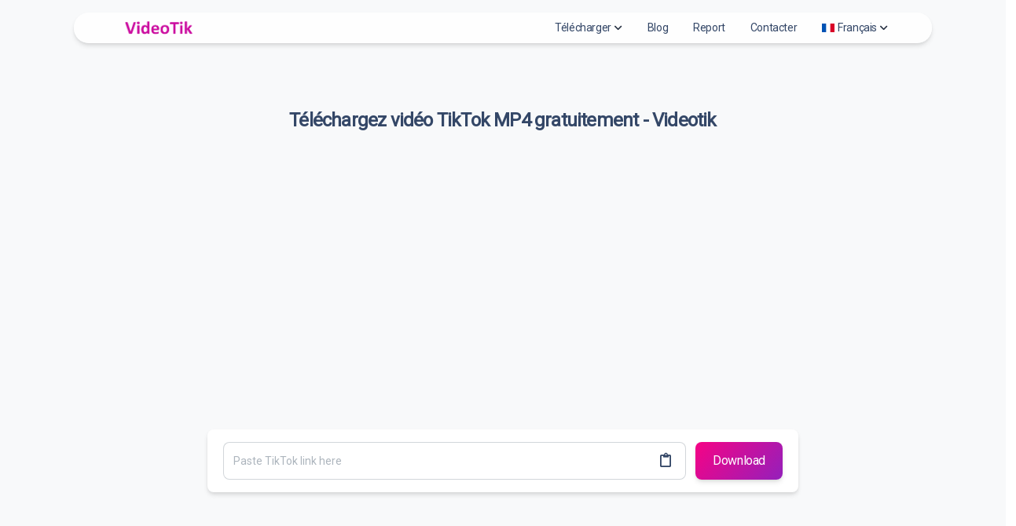

--- FILE ---
content_type: text/html; charset=UTF-8
request_url: https://videotik.app/fr
body_size: 8725
content:
<!DOCTYPE html>
<html lang="fr">
    <head>
        <meta charset="utf-8">
        <meta name="viewport" content="width=device-width, initial-scale=1">

        <title>Téléchargez vidéo TikTok MP4 gratuitement - Videotik</title>

         <!-- Icons <link rel="icon" href="https://videotik.app/assets/img/favicon.png" type="image/x-icon"/>-->
		<link rel="icon" href="https://videotik.app/favicon.ico" type="image/x-icon"/>
		<link rel="shortcut icon" href="https://videotik.app/assets/img/favicon.png" type="image/png">

        <meta name="description" content="Téléchargez rapidement et facilement des vidéos et des audios TikTok sans filigrane. Nos outils gratuits et sécurisés offrent des téléchargements de haute qualité pour une visualisation et un partage hors ligne sans tracas." />
        <meta name="robots" content="follow, index, max-snippet:-1, max-video-preview:-1, max-image-preview:large" />
	

        <link rel="canonical" href="https://videotik.app/fr" />
		
        <meta property="og:locale" content="fr_FR">
        <meta property="og:type" content="website">
        <meta property="og:title" content="Téléchargez vidéo TikTok MP4 gratuitement - Videotik">
        <meta property="og:description" content="Téléchargez rapidement et facilement des vidéos et des audios TikTok sans filigrane. Nos outils gratuits et sécurisés offrent des téléchargements de haute qualité pour une visualisation et un partage hors ligne sans tracas.">
        <meta property="og:url" content="https://videotik.app/fr">
        <meta property="og:site_name" content="Videotik TikTok Downloader">
        <meta property="og:updated_time" content="2024-06-10T18:03:13-05:00">
		
		
        <meta property="og:image" content="https://videotik.app/assets/img/videotik.jpg">
        <meta property="og:image:secure_url" content="https://videotik.app/assets/img/videotik.jpg">
        <meta property="og:image:width" content="1368">
        <meta property="og:image:height" content="667">
        <meta property="og:image:alt" content="Téléchargez vidéo TikTok MP4 gratuitement - Videotik">
        <meta property="og:image:type" content="jpg">
        
        
                
        <meta name="twitter:card" content="summary_large_image">
        <meta name="twitter:image" content="https://videotik.app/assets/img/videotik.jpg">
        
		
		  			<link rel="alternate" hreflang="de" href="https://videotik.app/de" />
						<link rel="alternate" hreflang="en" href="https://videotik.app/" />
						<link rel="alternate" hreflang="es" href="https://videotik.app/es" />
						<link rel="alternate" hreflang="fr" href="https://videotik.app/fr" />
						<link rel="alternate" hreflang="id" href="https://videotik.app/id" />
						<link rel="alternate" hreflang="it" href="https://videotik.app/it" />
						<link rel="alternate" hreflang="pt" href="https://videotik.app/pt" />
						<link rel="alternate" hreflang="vi" href="https://videotik.app/vi" />
						
		
		
				
					<link rel="alternate" hreflang="x-default" href="https://videotik.app/"/>
		        
        <!-- Icons -->
        <link href="https://videotik.app/assets/css/nucleo-icons.css" rel="stylesheet">

        <!-- Font Awesome -->
        <link type="text/css" href="https://videotik.app/assets/css/fontawesome.min.css" rel="stylesheet">

        <!-- Theme CSS -->
        <link type="text/css" href="https://videotik.app/assets/css/main.min.css" rel="stylesheet">

        <!-- Custom CSS -->
        <link type="text/css" href="https://videotik.app/assets/css/custom.css" rel="stylesheet">
        
        
          <link rel="stylesheet" href="https://fonts.googleapis.com/css?family=Roboto">

          <style>
            body, .card .card-body {
              font-family: Roboto !important;
            }
          </style>

        
                  <!-- Yandex.Metrika counter --> <script type="text/javascript" > (function(m,e,t,r,i,k,a){m[i]=m[i]||function(){(m[i].a=m[i].a||[]).push(arguments)}; m[i].l=1*new Date(); for (var j = 0; j < document.scripts.length; j++) {if (document.scripts[j].src === r) { return; }} k=e.createElement(t),a=e.getElementsByTagName(t)[0],k.async=1,k.src=r,a.parentNode.insertBefore(k,a)}) (window, document, "script", "https://cdn.jsdelivr.net/npm/yandex-metrica-watch/tag.js", "ym"); ym(97545295, "init", { clickmap:true, trackLinks:true, accurateTrackBounce:true }); </script> <noscript><div><img src="https://mc.yandex.ru/watch/97545295" style="position:absolute; left:-9999px;" alt="" /></div></noscript> <!-- /Yandex.Metrika counter -->
                
        <style >[wire\:loading], [wire\:loading\.delay], [wire\:loading\.inline-block], [wire\:loading\.inline], [wire\:loading\.block], [wire\:loading\.flex], [wire\:loading\.table], [wire\:loading\.grid] {display: none;}[wire\:offline] {display: none;}[wire\:dirty]:not(textarea):not(input):not(select) {display: none;}input:-webkit-autofill, select:-webkit-autofill, textarea:-webkit-autofill {animation-duration: 50000s;animation-name: livewireautofill;}@keyframes livewireautofill { from {} }</style>


    </head>
    <body>




                  <div wire:id="KNcTWaqR9XEVSNlgnv2l" wire:initial-data="{&quot;fingerprint&quot;:{&quot;id&quot;:&quot;KNcTWaqR9XEVSNlgnv2l&quot;,&quot;name&quot;:&quot;frontend.pages&quot;,&quot;locale&quot;:&quot;fr&quot;,&quot;path&quot;:&quot;fr&quot;,&quot;method&quot;:&quot;GET&quot;},&quot;effects&quot;:{&quot;listeners&quot;:[]},&quot;serverMemo&quot;:{&quot;children&quot;:[],&quot;errors&quot;:[],&quot;htmlHash&quot;:&quot;3cee9214&quot;,&quot;data&quot;:{&quot;email&quot;:null,&quot;password&quot;:null,&quot;remember_me&quot;:null,&quot;page&quot;:[],&quot;pageTrans&quot;:[],&quot;homeTitle&quot;:&quot;T\u00e9l\u00e9chargez vid\u00e9o TikTok MP4 gratuitement - Videotik&quot;,&quot;general&quot;:[],&quot;profile&quot;:[],&quot;menus&quot;:[{&quot;id&quot;:61,&quot;text&quot;:&quot;Downloader&quot;,&quot;url&quot;:&quot;#&quot;,&quot;menu_items&quot;:&quot;custom&quot;,&quot;icon&quot;:null,&quot;type&quot;:&quot;link&quot;,&quot;class&quot;:null,&quot;parent_id&quot;:0,&quot;sort&quot;:1,&quot;created_at&quot;:&quot;2021-08-10T03:06:04.000000Z&quot;,&quot;updated_at&quot;:&quot;2024-06-10T22:36:24.000000Z&quot;,&quot;children&quot;:[{&quot;id&quot;:72,&quot;text&quot;:&quot;TikTok MP3 Downloader&quot;,&quot;url&quot;:&quot;download-tiktok-mp3&quot;,&quot;menu_items&quot;:&quot;#&quot;,&quot;icon&quot;:null,&quot;type&quot;:&quot;link&quot;,&quot;class&quot;:null,&quot;parent_id&quot;:61,&quot;sort&quot;:2,&quot;created_at&quot;:&quot;2024-06-10T21:30:12.000000Z&quot;,&quot;updated_at&quot;:&quot;2024-06-10T22:36:24.000000Z&quot;,&quot;children&quot;:[]},{&quot;id&quot;:76,&quot;text&quot;:&quot;TikTok Story Downloader&quot;,&quot;url&quot;:&quot;download-tiktok-story&quot;,&quot;menu_items&quot;:&quot;#&quot;,&quot;icon&quot;:null,&quot;type&quot;:&quot;link&quot;,&quot;class&quot;:null,&quot;parent_id&quot;:61,&quot;sort&quot;:3,&quot;created_at&quot;:&quot;2024-06-10T22:35:55.000000Z&quot;,&quot;updated_at&quot;:&quot;2024-06-10T22:36:24.000000Z&quot;,&quot;children&quot;:[]},{&quot;id&quot;:75,&quot;text&quot;:&quot;TikTok Slide Downloader&quot;,&quot;url&quot;:&quot;download-tiktok-slide&quot;,&quot;menu_items&quot;:&quot;#&quot;,&quot;icon&quot;:null,&quot;type&quot;:&quot;link&quot;,&quot;class&quot;:null,&quot;parent_id&quot;:61,&quot;sort&quot;:4,&quot;created_at&quot;:&quot;2024-06-10T22:35:48.000000Z&quot;,&quot;updated_at&quot;:&quot;2024-06-10T22:36:24.000000Z&quot;,&quot;children&quot;:[]},{&quot;id&quot;:74,&quot;text&quot;:&quot;TikTok Profile Downloader&quot;,&quot;url&quot;:&quot;download-tiktok-profile&quot;,&quot;menu_items&quot;:&quot;#&quot;,&quot;icon&quot;:null,&quot;type&quot;:&quot;link&quot;,&quot;class&quot;:null,&quot;parent_id&quot;:61,&quot;sort&quot;:5,&quot;created_at&quot;:&quot;2024-06-10T22:34:35.000000Z&quot;,&quot;updated_at&quot;:&quot;2024-06-10T22:36:24.000000Z&quot;,&quot;children&quot;:[]}]},{&quot;id&quot;:51,&quot;text&quot;:&quot;Blog&quot;,&quot;url&quot;:&quot;blog&quot;,&quot;menu_items&quot;:&quot;#&quot;,&quot;icon&quot;:null,&quot;type&quot;:&quot;link&quot;,&quot;class&quot;:null,&quot;parent_id&quot;:0,&quot;sort&quot;:6,&quot;created_at&quot;:&quot;2021-08-09T21:33:10.000000Z&quot;,&quot;updated_at&quot;:&quot;2024-06-10T22:36:24.000000Z&quot;,&quot;children&quot;:[]},{&quot;id&quot;:52,&quot;text&quot;:&quot;Report&quot;,&quot;url&quot;:&quot;report&quot;,&quot;menu_items&quot;:&quot;#&quot;,&quot;icon&quot;:null,&quot;type&quot;:&quot;link&quot;,&quot;class&quot;:null,&quot;parent_id&quot;:0,&quot;sort&quot;:7,&quot;created_at&quot;:&quot;2021-08-09T21:33:10.000000Z&quot;,&quot;updated_at&quot;:&quot;2024-06-10T22:36:24.000000Z&quot;,&quot;children&quot;:[]},{&quot;id&quot;:53,&quot;text&quot;:&quot;Contact&quot;,&quot;url&quot;:&quot;contact&quot;,&quot;menu_items&quot;:&quot;#&quot;,&quot;icon&quot;:null,&quot;type&quot;:&quot;link&quot;,&quot;class&quot;:null,&quot;parent_id&quot;:0,&quot;sort&quot;:8,&quot;created_at&quot;:&quot;2021-08-09T21:33:10.000000Z&quot;,&quot;updated_at&quot;:&quot;2024-06-10T22:36:24.000000Z&quot;,&quot;children&quot;:[]}],&quot;header&quot;:[],&quot;footer&quot;:[],&quot;notice&quot;:[],&quot;supported_sites&quot;:[{&quot;id&quot;:12,&quot;title&quot;:&quot;TikTok MP3 Downloader&quot;,&quot;link&quot;:&quot;download-tiktok-mp3&quot;,&quot;image&quot;:&quot;https:\/\/videotik.app\/assets\/img\/mp3.png&quot;,&quot;created_at&quot;:&quot;2022-08-03T20:20:53.000000Z&quot;,&quot;updated_at&quot;:&quot;2024-06-10T22:17:11.000000Z&quot;},{&quot;id&quot;:9,&quot;title&quot;:&quot;TikTok Story Downloader&quot;,&quot;link&quot;:&quot;download-tiktok-story&quot;,&quot;image&quot;:&quot;https:\/\/videotik.app\/assets\/img\/story.png&quot;,&quot;created_at&quot;:&quot;2021-08-09T21:33:11.000000Z&quot;,&quot;updated_at&quot;:&quot;2024-06-10T22:19:17.000000Z&quot;},{&quot;id&quot;:6,&quot;title&quot;:&quot;TikTok Slide Downloader&quot;,&quot;link&quot;:&quot;download-tiktok-slide&quot;,&quot;image&quot;:&quot;https:\/\/videotik.app\/assets\/img\/slide.png&quot;,&quot;created_at&quot;:&quot;2021-08-09T21:33:11.000000Z&quot;,&quot;updated_at&quot;:&quot;2024-06-10T22:16:06.000000Z&quot;},{&quot;id&quot;:5,&quot;title&quot;:&quot;TikTok Profile Downloader&quot;,&quot;link&quot;:&quot;download-tiktok-profile&quot;,&quot;image&quot;:&quot;https:\/\/videotik.app\/assets\/img\/profile.png&quot;,&quot;created_at&quot;:&quot;2021-08-09T21:33:11.000000Z&quot;,&quot;updated_at&quot;:&quot;2024-06-10T22:21:19.000000Z&quot;}],&quot;advanced&quot;:[],&quot;advertisement&quot;:[],&quot;api_key&quot;:[],&quot;socials&quot;:[{&quot;id&quot;:1,&quot;name&quot;:&quot;facebook&quot;,&quot;url&quot;:&quot;https:\/\/www.facebook.com\/&quot;,&quot;created_at&quot;:&quot;2021-08-09T21:33:11.000000Z&quot;,&quot;updated_at&quot;:&quot;2024-06-11T04:46:32.000000Z&quot;},{&quot;id&quot;:2,&quot;name&quot;:&quot;twitter&quot;,&quot;url&quot;:&quot;https:\/\/twitter.com\/&quot;,&quot;created_at&quot;:&quot;2021-08-09T21:33:11.000000Z&quot;,&quot;updated_at&quot;:&quot;2024-06-11T04:46:32.000000Z&quot;},{&quot;id&quot;:3,&quot;name&quot;:&quot;instagram&quot;,&quot;url&quot;:&quot;https:\/\/www.instagram.com\/follow.me.back.app\/&quot;,&quot;created_at&quot;:&quot;2021-08-09T21:33:11.000000Z&quot;,&quot;updated_at&quot;:&quot;2024-06-11T04:46:32.000000Z&quot;}],&quot;twitter&quot;:[],&quot;data&quot;:[],&quot;data2&quot;:[],&quot;link&quot;:null,&quot;link2&quot;:null,&quot;recaptchaResponse&quot;:null,&quot;script&quot;:&quot;1&quot;},&quot;dataMeta&quot;:{&quot;models&quot;:{&quot;page&quot;:{&quot;class&quot;:&quot;App\\Models\\Admin\\Page&quot;,&quot;id&quot;:2,&quot;relations&quot;:[],&quot;connection&quot;:&quot;mysql&quot;},&quot;pageTrans&quot;:{&quot;class&quot;:&quot;App\\Models\\Admin\\Page&quot;,&quot;id&quot;:2,&quot;relations&quot;:[&quot;translations&quot;],&quot;connection&quot;:&quot;mysql&quot;},&quot;general&quot;:{&quot;class&quot;:&quot;App\\Models\\Admin\\General&quot;,&quot;id&quot;:1,&quot;relations&quot;:[],&quot;connection&quot;:&quot;mysql&quot;},&quot;profile&quot;:{&quot;class&quot;:&quot;App\\Models\\Admin\\User&quot;,&quot;id&quot;:1,&quot;relations&quot;:[&quot;user_socials&quot;],&quot;connection&quot;:&quot;mysql&quot;},&quot;header&quot;:{&quot;class&quot;:&quot;App\\Models\\Admin\\Header&quot;,&quot;id&quot;:1,&quot;relations&quot;:[],&quot;connection&quot;:&quot;mysql&quot;},&quot;footer&quot;:{&quot;class&quot;:&quot;App\\Models\\Admin\\FooterTranslation&quot;,&quot;id&quot;:8,&quot;relations&quot;:[],&quot;connection&quot;:&quot;mysql&quot;},&quot;notice&quot;:{&quot;class&quot;:&quot;App\\Models\\Admin\\Gdpr&quot;,&quot;id&quot;:1,&quot;relations&quot;:[],&quot;connection&quot;:&quot;mysql&quot;},&quot;advanced&quot;:{&quot;class&quot;:&quot;App\\Models\\Admin\\Advanced&quot;,&quot;id&quot;:1,&quot;relations&quot;:[],&quot;connection&quot;:&quot;mysql&quot;},&quot;advertisement&quot;:{&quot;class&quot;:&quot;App\\Models\\Admin\\Advertisement&quot;,&quot;id&quot;:1,&quot;relations&quot;:[],&quot;connection&quot;:&quot;mysql&quot;},&quot;api_key&quot;:{&quot;class&quot;:&quot;App\\Models\\Admin\\APIKeys&quot;,&quot;id&quot;:1,&quot;relations&quot;:[],&quot;connection&quot;:&quot;mysql&quot;},&quot;twitter&quot;:{&quot;class&quot;:&quot;App\\Models\\Admin\\Social&quot;,&quot;id&quot;:null,&quot;relations&quot;:[],&quot;connection&quot;:&quot;mysql&quot;}}},&quot;checksum&quot;:&quot;586c243afcafbfb23eb613c25946e18ee4d0a68fda8182e84b66db10e28d0b69&quot;}}">

  <div class="container position-sticky z-index-sticky ">
  <div class="row">
    <div class="col-12">

      <!-- Begin::Navbar -->
      <nav class="navbar navbar-expand-lg blur blur-rounded top-0 z-index-fixed shadow position-absolute my-3 py-2 start-0 end-0 mx-4">
        <div class="container-fluid">
          <a class="navbar-brand font-weight-bolder ms-sm-3" title="Téléchargez vidéo TikTok MP4 gratuitement - Videotik" href="https://videotik.app/fr">
                          <div class="logo-image">
                <img src="https://videotik.app/assets/img/logo-videotik.png" alt="logo">
              </div>
                      </a>
          <button class="navbar-toggler shadow-none ms-2" type="button" data-bs-toggle="collapse" data-bs-target="#navigation" aria-controls="navigation" aria-expanded="false" aria-label="Toggle navigation">
            <span class="navbar-toggler-icon mt-2">
              <span class="navbar-toggler-bar bar1"></span>
              <span class="navbar-toggler-bar bar2"></span>
              <span class="navbar-toggler-bar bar3"></span>
            </span>
          </button>

          <div class="collapse navbar-collapse pt-3 pb-2 py-lg-0 w-100 justify-content-center justify-content-md-end align-items-center align-items-md-end" id="navigation">

            <ul class="navbar-nav navbar-nav-hover">

                
                
                
                                      <li class="nav-item dropdown dropdown-hover mx-2">
                        <a class="nav-link ps-2 d-flex justify-content-between cursor-pointer align-items-center" href="#" id="navbarDropdownMenuLink0" data-bs-toggle="dropdown" aria-expanded="false">
                                                      Télécharger
                           <img src="https://videotik.app/assets/img/down-arrow-dark.svg" alt="down-arrow" class="arrow ms-1">
                        </a>
                        <ul class="dropdown-menu dropdown-menu-animation dropdown-md p-3 border-radius-lg mt-0 mt-lg-3" aria-labelledby="navbarDropdownMenuLink">

 	<div class="d-none d-lg-block">
		 
		 		
								
				
			 <li class="nav-item dropdown dropdown-hover dropdown-subitem">
			 	<a class="dropdown-item border-radius-md ps-3 d-flex align-items-center justify-content-between mb-1" href="https://videotik.app/fr/download-tiktok-mp3">TikTok MP3 Downloader
			 		
			 					 	</a>

			 				 </li>
		 
		 		
								
				
			 <li class="nav-item dropdown dropdown-hover dropdown-subitem">
			 	<a class="dropdown-item border-radius-md ps-3 d-flex align-items-center justify-content-between mb-1" href="https://videotik.app/fr/download-tiktok-story">TikTok Story Downloader
			 		
			 					 	</a>

			 				 </li>
		 
		 		
								
				
			 <li class="nav-item dropdown dropdown-hover dropdown-subitem">
			 	<a class="dropdown-item border-radius-md ps-3 d-flex align-items-center justify-content-between mb-1" href="https://videotik.app/fr/download-tiktok-slide">TikTok Slide Downloader
			 		
			 					 	</a>

			 				 </li>
		 
		 		
								
				
			 <li class="nav-item dropdown dropdown-hover dropdown-subitem">
			 	<a class="dropdown-item border-radius-md ps-3 d-flex align-items-center justify-content-between mb-1" href="https://videotik.app/fr/download-tiktok-profile">TikTok Profile Downloader
			 		
			 					 	</a>

			 				 </li>
		 	 </div>

	<div class="row d-lg-none">
		<div class="col-12 d-flex justify-content-center flex-column">
			<p class="dropdown-header text-dark font-weight-bolder px-0">
								 	<a href="https://videotik.app/fr/download-tiktok-mp3">TikTok MP3 Downloader</a>
								 </p><p class="dropdown-header text-dark font-weight-bolder px-0">
								 	<a href="https://videotik.app/fr/download-tiktok-story">TikTok Story Downloader</a>
								 </p><p class="dropdown-header text-dark font-weight-bolder px-0">
								 	<a href="https://videotik.app/fr/download-tiktok-slide">TikTok Slide Downloader</a>
								 </p><p class="dropdown-header text-dark font-weight-bolder px-0">
								 	<a href="https://videotik.app/fr/download-tiktok-profile">TikTok Profile Downloader</a>
								 </p>
		</div>
	</div>

 </ul>                    </li>

                  
                
                                      <li class="nav-item mx-2 my-auto">
                        <a class="nav-link ps-2 d-flex justify-content-between cursor-pointer align-items-center" href="https://videotik.app/fr/blog">
                                                     Blog
                        </a>
                    </li>
                  
                
                                      <li class="nav-item mx-2 my-auto">
                        <a class="nav-link ps-2 d-flex justify-content-between cursor-pointer align-items-center" href="https://videotik.app/fr/report">
                                                     Report
                        </a>
                    </li>
                  
                
                                      <li class="nav-item mx-2 my-auto">
                        <a class="nav-link ps-2 d-flex justify-content-between cursor-pointer align-items-center" href="https://videotik.app/fr/contact">
                                                     Contacter
                        </a>
                    </li>
                  
                <!-- Begin:Lang Menu -->
                
                  
                  <li class="nav-item dropdown dropdown-hover mx-2 my-auto">
                     <a class="nav-link ps-2 d-flex justify-content-between cursor-pointer align-items-center" id="navbarDropdownMenuLang" data-bs-toggle="dropdown" aria-expanded="false">
                     <img src="https://videotik.app/assets/img/flags/fr.svg" class="lang-menu me-1 my-auto" alt="lang-menu"> 
                     Français
                     <img src="https://videotik.app/assets/img/down-arrow-dark.svg" alt="down-arrow" class="arrow ms-1">
                     </a>
                     <ul class="dropdown-menu dropdown-menu-animation p-3 border-radius-lg mt-0 mt-lg-3" aria-labelledby="navbarDropdownMenuLang">
                        <div class="d-none d-lg-block">
                           
                            
                           <li class="nav-item dropdown dropdown-hover dropdown-subitem">
                              <a class="dropdown-item border-radius-md mb-1" rel="alternate" hreflang="de" href="https://videotik.app/de">
                                <img src="https://videotik.app/assets/img/flags/de.svg" class="lang-menu me-1 my-auto" alt="lang-menu"> Deutsch
                              </a>
                           </li>
                           
                            
                           <li class="nav-item dropdown dropdown-hover dropdown-subitem">
                              <a class="dropdown-item border-radius-md mb-1" rel="alternate" hreflang="en" href="https://videotik.app/en">
                                <img src="https://videotik.app/assets/img/flags/en.svg" class="lang-menu me-1 my-auto" alt="lang-menu"> English
                              </a>
                           </li>
                           
                            
                           <li class="nav-item dropdown dropdown-hover dropdown-subitem">
                              <a class="dropdown-item border-radius-md mb-1" rel="alternate" hreflang="es" href="https://videotik.app/es">
                                <img src="https://videotik.app/assets/img/flags/es.svg" class="lang-menu me-1 my-auto" alt="lang-menu"> Español
                              </a>
                           </li>
                           
                            
                           <li class="nav-item dropdown dropdown-hover dropdown-subitem">
                              <a class="dropdown-item border-radius-md mb-1" rel="alternate" hreflang="fr" href="https://videotik.app/fr">
                                <img src="https://videotik.app/assets/img/flags/fr.svg" class="lang-menu me-1 my-auto" alt="lang-menu"> Français
                              </a>
                           </li>
                           
                            
                           <li class="nav-item dropdown dropdown-hover dropdown-subitem">
                              <a class="dropdown-item border-radius-md mb-1" rel="alternate" hreflang="id" href="https://videotik.app/id">
                                <img src="https://videotik.app/assets/img/flags/id.svg" class="lang-menu me-1 my-auto" alt="lang-menu"> Bahasa Indonesia
                              </a>
                           </li>
                           
                            
                           <li class="nav-item dropdown dropdown-hover dropdown-subitem">
                              <a class="dropdown-item border-radius-md mb-1" rel="alternate" hreflang="it" href="https://videotik.app/it">
                                <img src="https://videotik.app/assets/img/flags/it.svg" class="lang-menu me-1 my-auto" alt="lang-menu"> Italiano
                              </a>
                           </li>
                           
                            
                           <li class="nav-item dropdown dropdown-hover dropdown-subitem">
                              <a class="dropdown-item border-radius-md mb-1" rel="alternate" hreflang="pt" href="https://videotik.app/pt">
                                <img src="https://videotik.app/assets/img/flags/pt.svg" class="lang-menu me-1 my-auto" alt="lang-menu"> Português
                              </a>
                           </li>
                           
                            
                           <li class="nav-item dropdown dropdown-hover dropdown-subitem">
                              <a class="dropdown-item border-radius-md mb-1" rel="alternate" hreflang="vi" href="https://videotik.app/vi">
                                <img src="https://videotik.app/assets/img/flags/vi.svg" class="lang-menu me-1 my-auto" alt="lang-menu"> Tiếng Việt
                              </a>
                           </li>
                                                   </div>

                        <div class="row d-lg-none">
                          <div class="col-12 d-flex justify-content-center flex-column">

                            <p class="dropdown-header text-dark font-weight-bolder px-0">
                                      <img src="https://videotik.app/assets/img/flags/de.svg" class="lang-menu me-1 my-auto" alt="lang-menu"> 
                                      <a href="https://videotik.app/de">Deutsch</a>
                                     </p><p class="dropdown-header text-dark font-weight-bolder px-0">
                                      <img src="https://videotik.app/assets/img/flags/en.svg" class="lang-menu me-1 my-auto" alt="lang-menu"> 
                                      <a href="https://videotik.app/en">English</a>
                                     </p><p class="dropdown-header text-dark font-weight-bolder px-0">
                                      <img src="https://videotik.app/assets/img/flags/es.svg" class="lang-menu me-1 my-auto" alt="lang-menu"> 
                                      <a href="https://videotik.app/es">Español</a>
                                     </p><p class="dropdown-header text-dark font-weight-bolder px-0">
                                      <img src="https://videotik.app/assets/img/flags/fr.svg" class="lang-menu me-1 my-auto" alt="lang-menu"> 
                                      <a href="https://videotik.app/fr">Français</a>
                                     </p><p class="dropdown-header text-dark font-weight-bolder px-0">
                                      <img src="https://videotik.app/assets/img/flags/id.svg" class="lang-menu me-1 my-auto" alt="lang-menu"> 
                                      <a href="https://videotik.app/id">Bahasa Indonesia</a>
                                     </p><p class="dropdown-header text-dark font-weight-bolder px-0">
                                      <img src="https://videotik.app/assets/img/flags/it.svg" class="lang-menu me-1 my-auto" alt="lang-menu"> 
                                      <a href="https://videotik.app/it">Italiano</a>
                                     </p><p class="dropdown-header text-dark font-weight-bolder px-0">
                                      <img src="https://videotik.app/assets/img/flags/pt.svg" class="lang-menu me-1 my-auto" alt="lang-menu"> 
                                      <a href="https://videotik.app/pt">Português</a>
                                     </p><p class="dropdown-header text-dark font-weight-bolder px-0">
                                      <img src="https://videotik.app/assets/img/flags/vi.svg" class="lang-menu me-1 my-auto" alt="lang-menu"> 
                                      <a href="https://videotik.app/vi">Tiếng Việt</a>
                                     </p>

                          </div>
                        </div>

                     </ul>
                  </li>
                  
                                <!-- End:Lang Menu -->
            </ul>
          </div>
        </div>
      </nav>
      <!-- End::Navbar -->
    </div>
  </div>
</div>


  
  <header class="header-2">

    <div class="page-header min-vh-75 relative">
      <div class="img-fluid shadow overlay-preview" style="background: #f8f9fa;"></div>


      <!--                <img class="position-absolute start-0 top-0 w-100 parallax-image" src="https://videotik.app/components/storage/app/public/photos/1/background.jpg" alt="Parallax Image" style="filter: blur(1px);">
              -->

      <div class="container">
        <div class="row">

          <div class="col-lg-7 text-center mx-auto" style=" margin-top: 60px; ">
            <h1 class="text-black">Téléchargez vidéo TikTok MP4 gratuitement - Videotik</h1>
          </div>

          <div class="ads" style="min-height: 355px;">
            <div wire:ignore>

              <center>
                <ins class="adsbygoogle" style="display:block" data-ad-client="ca-pub-3400591956056484" data-ad-slot="7115125921" data-ad-format="auto" data-full-width-responsive="true"></ins>
                <script>
                  (adsbygoogle = window.adsbygoogle || []).push({});
                </script>

              </center>
            </div>
          </div>


          
          

          <form wire:submit.prevent="" id="formDownload">

            <div class="col-lg-8 z-index-2 border-radius-xl mx-auto py-3">

              <div class="row bg-white shadow border-radius-md py-3 p-2 position-relative">
                <div class="col-12 col-lg-10 mb-lg-0 mb-2">
                  <div class="input-group">
                    <input type="text" class="form-control form-control-lg" id="link" wire:model.defer="link" placeholder="Paste TikTok link here">


                    <span class="input-group-text">
                      <button type="button" id="paste" class="btn-tooltip mb-0 border-0 bg-white text-dark" wire:ignore>
                        <i class="far fa-clipboard fa-lg"></i>
                      </button>
                    </span>
                  </div>

                </div>

                <div class="col-12 col-lg-2 ps-lg-0">
                  <button id="downloadButton" class="btn bg-gradient-primary w-100 mb-0 h-100 position-relative z-index-2 p-lg-0" onclick="myFunction()">
                    <span>
                      <div wire:loading.inline wire:target="onDownload">
                        <i class="fas fa-spinner fa-spin fa-fw"></i>                      </div>
                      <span wire:target="onDownload" class="text-capitalize btn-download">Download</span>
                    </span>
                  </button>
                </div>
              </div>

            </div>
          </form>





          <div class="text-center h-0" wire:loading wire:target="onDownload">
            <div class="lds-ellipsis">
              <div></div>
              <div></div>
              <div></div>
              <div></div>
            </div>
          </div>
          <div class="col-lg-8 mx-auto">


            <script>
              function openInstagram(login) {

                window.open('https://www.instagram.com/' + login, "_blank", "nofollow")
              }

              function myFunction0() {
                var name = document.getElementsByClassName("form-control form-control-lg")[0].value;
                window.open('https://videotik.app/?url=' + name, "_blank")
              }

              function myFunction() {
                window.livewire.find('KNcTWaqR9XEVSNlgnv2l').call('onDownload', "");

              }

              function mySave(id) {
                window.livewire.find('KNcTWaqR9XEVSNlgnv2l').call('save', id, "");


              }
            </script>

            <!-- Session Status -->
            
            <!-- Validation Errors -->
                      </div>


          

          
        </div>
      </div>

      
    </div>
  </header>





  <center>
    <!-- Ads Area 2 -->
    <!-- molly_2square style="min-height: 255px;"-->

  </center>


  
    <section class="my-3">
    <div class="container">
      <div class="row">
        <div class="info-horizontal bg-gray-100 border-radius-xl p-4">
          <p class="text-center text-gradient text-dark">Ressources prises en charge</p>
          <div class="is-divider"></div>
          <div class="row">
                        <div class="col">
              <div class="card card-plain text-center">
                <a href="https://videotik.app/download-tiktok-mp3">
                  <img class="avatar avatar-md shadow" alt="menu" src="https://videotik.app/assets/img/mp3.png">
                  <div class="card-body px-0">
                    <p class="card-title">TikTok MP3 Downloader</p>
                  </div>
                </a>
              </div>
            </div>
                        <div class="col">
              <div class="card card-plain text-center">
                <a href="https://videotik.app/download-tiktok-story">
                  <img class="avatar avatar-md shadow" alt="menu" src="https://videotik.app/assets/img/story.png">
                  <div class="card-body px-0">
                    <p class="card-title">TikTok Story Downloader</p>
                  </div>
                </a>
              </div>
            </div>
                        <div class="col">
              <div class="card card-plain text-center">
                <a href="https://videotik.app/download-tiktok-slide">
                  <img class="avatar avatar-md shadow" alt="menu" src="https://videotik.app/assets/img/slide.png">
                  <div class="card-body px-0">
                    <p class="card-title">TikTok Slide Downloader</p>
                  </div>
                </a>
              </div>
            </div>
                        <div class="col">
              <div class="card card-plain text-center">
                <a href="https://videotik.app/download-tiktok-profile">
                  <img class="avatar avatar-md shadow" alt="menu" src="https://videotik.app/assets/img/profile.png">
                  <div class="card-body px-0">
                    <p class="card-title">TikTok Profile Downloader</p>
                  </div>
                </a>
              </div>
            </div>
                      </div>
        </div>
      </div>
    </div>
  </section>
  
  <section class="my-3">
    <div class="container">
      <div class="row">
        <div class="info-horizontal bg-gray-100 border-radius-xl p-5">

          
          <div id="page-content">

                        <h2 class="text-gradient text-primary font-weight-bolder">Téléchargez et enregistrez des vidéos TikTok sans filigrane</h2>
            <p>Vous souhaitez t&eacute;l&eacute;charger des vid&eacute;os et des audios TikTok sans filigrane ? Notre site web rend cela simple et efficace pour enregistrer vos contenus TikTok pr&eacute;f&eacute;r&eacute;s sans aucun tracas. Choisissez parmi nos divers outils con&ccedil;us pour fournir une m&eacute;thode facile, gratuite et s&eacute;curis&eacute;e de t&eacute;l&eacute;charger des vid&eacute;os et des audios.</p>
<h3>Comment utiliser :</h3>
<p><strong>M&eacute;thode 1 : Utilisation de "No Watermark Video Saver pour TikTok"</strong></p>
<ol>
<li>Choisissez votre vid&eacute;o TikTok pr&eacute;f&eacute;r&eacute;e.</li>
<li>Cliquez sur le bouton de partage et s&eacute;lectionnez "Autre".</li>
<li>Choisissez notre application "No Watermark Saver pour TikTok".</li>
<li>L'application t&eacute;l&eacute;chargera automatiquement la vid&eacute;o, vous permettant de s&eacute;lectionner soit la vid&eacute;o sans filigrane, soit uniquement l'audio.</li>
</ol>
<p><strong>M&eacute;thode 2 : M&eacute;thode de copie de lien</strong></p>
<ol>
<li>Copiez le lien TikTok du contenu que vous aimez.</li>
<li>Ouvrez notre application, et elle t&eacute;l&eacute;chargera automatiquement la vid&eacute;o. Vous pouvez choisir de t&eacute;l&eacute;charger la vid&eacute;o sans filigrane ou l'audio.</li>
</ol>
<p><strong>M&eacute;thode 3 : Utilisation de "Downloader pour TikTok"</strong></p>
<ol>
<li>Ouvrez l'application TikTok.</li>
<li>Cliquez sur le bouton de partage puis sur le bouton de copie de lien.</li>
<li>Ouvrez l'application Downloader pour TikTok et cliquez sur t&eacute;l&eacute;charger.</li>
</ol>
<p><strong>M&eacute;thode 4 : Utilisation de l'application "TikLoading"</strong></p>
<ol>
<li>Choisissez une vid&eacute;o TikTok et copiez son lien.</li>
<li>Ouvrez l'application videotik.</li>
<li>Collez le lien dans le champ sp&eacute;cial et cliquez sur "T&eacute;l&eacute;charger".</li>
</ol>
<h3>Caract&eacute;ristiques principales :</h3>
<ul>
<li><strong>Facile &agrave; utiliser :</strong> Pas besoin de se connecter &agrave; TikTok.</li>
<li><strong>Visionnage hors ligne :</strong> Profitez de vid&eacute;os et d'audios sans connexion Internet.</li>
<li><strong>Gratuit :</strong> 100% gratuit, s&ucirc;r et rapide.</li>
<li><strong>T&eacute;l&eacute;chargements de haute qualit&eacute; :</strong> Enregistrez des vid&eacute;os de haute qualit&eacute; de n'importe quel canal TikTok.</li>
<li><strong>Acc&egrave;s rapide aux publications TikTok :</strong> Ouvrez et visionnez facilement des publications sur TikTok.</li>
<li><strong>Partage et repost :</strong> Partagez le contenu t&eacute;l&eacute;charg&eacute; ou repostez-le sur TikTok et d'autres r&eacute;seaux sociaux.</li>
<li><strong>Enregistrez des photos de profil et des informations de tag.</strong></li>
</ul>
<h3>Avantages suppl&eacute;mentaires :</h3>
<ul>
<li>Les vid&eacute;os sont enregistr&eacute;es dans la galerie de votre t&eacute;l&eacute;phone.</li>
<li>Pas besoin d'utiliser TikTok comme r&eacute;seau social pour t&eacute;l&eacute;charger.</li>
<li>Aucune donn&eacute;e personnelle requise pour t&eacute;l&eacute;charger.</li>
<li>Lecteur vid&eacute;o int&eacute;gr&eacute; pour visionner le contenu.</li>
</ul>
<h3>Avertissement :</h3>
<ul>
<li>Cette application est un outil de t&eacute;l&eacute;chargement et n'est pas affili&eacute;e &agrave; TikTok, ByteDance ou &agrave; toute entit&eacute; associ&eacute;e.</li>
<li>Respectez les droits de propri&eacute;t&eacute; intellectuelle des cr&eacute;ateurs de contenu. Obtenez la permission avant de t&eacute;l&eacute;charger et d'utiliser le contenu. Indiquez la source lorsque vous utilisez du contenu t&eacute;l&eacute;charg&eacute;.</li>
<li>Le t&eacute;l&eacute;chargement ou rechargement non autoris&eacute; de contenu est de la responsabilit&eacute; de l'utilisateur.</li>
</ul>
<p>Profitez de la facilit&eacute; et de la commodit&eacute; de t&eacute;l&eacute;charger des vid&eacute;os et des audios TikTok sans filigrane avec nos applications d&eacute;di&eacute;es !</p>
<p>&nbsp;</p>
<h2 style="text-align: justify;">FAQ (Questions fr&eacute;quentes)</h2>
<h3 style="text-align: justify;">Dois-je payer pour t&eacute;l&eacute;charger des vid&eacute;os TikTok sans filigrane ?</h3>
<p style="text-align: justify;">Pas du tout, les amis. C'est 100% gratuit. Vous ne croirez pas &agrave; quel point c'est gratuit.</p>
<h3 style="text-align: justify;">Dois-je installer des extensions pour utiliser le TikTok Downloader ?</h3>
<p>Aucune extension n&eacute;cessaire, d'accord ? Utilisez simplement l'application videotik et vous &ecirc;tes pr&ecirc;t. C'est aussi simple que cela.</p>
<h3 style="text-align: justify;">Cette application est-elle s&ucirc;re pour t&eacute;l&eacute;charger des vid&eacute;os ?</h3>
<p style="text-align: justify;">Oui, notre service est s&ucirc;r &agrave; utiliser. Nous ne stockons aucune donn&eacute;e ou trace de vos activit&eacute;s sur notre site web.</p>
<h3 style="text-align: justify;">O&ugrave; les fichiers TikTok sont-ils enregistr&eacute;s apr&egrave;s t&eacute;l&eacute;chargement ?</h3>
<p style="text-align: justify;">Directement sur votre t&eacute;l&eacute;phone, les amis. Dans la galerie, sous le dossier "Vid&eacute;o de TikTok". Facile &agrave; trouver, croyez-moi.</p>
<h3 style="text-align: justify;">Comment obtenir le lien des vid&eacute;os TikTok ?</h3>
<p>Appuyez simplement sur le bouton de partage sur TikTok, puis cliquez sur copier le lien. Tr&egrave;s facile, m&ecirc;me un enfant pourrait le faire.</p>
<h3 style="text-align: justify;">Le service fourni par ce site est-il gratuit ?</h3>
<p>Absolument, c'est totalement gratuit. Pas de frais cach&eacute;s, rien. Juste gratuit, gratuit, gratuit.</p>
<h3 style="text-align: justify;">Y a-t-il une limitation sur le nombre de vid&eacute;os t&eacute;l&eacute;charg&eacute;es ?</h3>
<p style="text-align: justify;">Pas de limites, les amis. T&eacute;l&eacute;chargez autant que vous voulez. C'est illimit&eacute;, croyez-moi.</p>
<h3 style="text-align: justify;">Quels appareils sont pris en charge ?</h3>
<p style="text-align: justify;">Nous les prenons tous en charge - Android, iOS, peu importe. Si vous avez un appareil, il est pris en charge.</p>

                        
          </div>

          
          
          
        </div>
      </div>
    </div>
  </section>

  
  <footer class="footer pt-3 mt-3">

               
        <hr class="horizontal dark mb-5">

        <div class="container">
          <div class="row">
                            
                
                        <div class="col-md-6 mb-4 ms-auto">
                          <div>
                            <p class="text-gradient text-primary font-weight-bolder">About Us</p>
<p>Videotik not affiliated, associated with TikTok &trade;. We don't host any content.</p>
                          </div>
                        </div>
                      
                        <div class="col-md-3 col-6 mb-4">
                          <div>
                            <p class="text-gradient text-primary font-weight-bolder">Blog</p>
<ul class="flex-column ms-n3 nav">
<li class="nav-item"><a class="nav-link" href="../../../../../blog">Blog</a></li>
<li class="nav-item"><a class="nav-link" href="../../../../../privacy-policy">Privacy Policy</a></li>
<li class="nav-item"><a class="nav-link" href="../../../../../tos">Terms of service</a></li>
</ul>
                          </div>
                        </div>

                        <div class="col-md-3 col-6 mb-4">
                          <div>
                            <p class="text-gradient text-primary font-weight-bolder">Support</p>
<ul class="flex-column ms-n3 nav">
<li class="nav-item"><a class="nav-link" title="Home" href="../../../../../">Home</a></li>
<li class="nav-item"><a class="nav-link" href="../../../../../report">Report</a></li>
<li class="nav-item"><a class="nav-link" href="../../../../../contact">Contact</a></li>
</ul>
                          </div>
                        </div>

                                  
              
                          <div class="col-12">
                <div class="text-center">
                  <p class="my-4 text-sm">
                    <p>Copyrights &copy; 2026. All Rights Reserved</p>                  </p>
                </div>
              </div>
            
          </div>
        </div>
      </footer>
  <!-- jQuery -->
  <script src="https://videotik.app/assets/js/jquery.min.js"></script>

  <!-- Popper JS -->
  <script src="https://videotik.app/assets/js/popper.min.js"></script>

  <!-- Bootstrap JS -->
  <script src="https://videotik.app/assets/js/bootstrap.min.js"></script>

  <!-- Theme JS -->
  <script src="https://videotik.app/assets/js/main.min.js"></script>







  
  
  
  <script>
    (function($) {
      "use strict";

      document.addEventListener('livewire:load', function() {

        if (window.location.search.includes('?url=')) {
          const queryString = window.location.search;
          const urlParams = new URLSearchParams(queryString);
          const urlValue = urlParams.get('url');

          document.getElementById('link').value = urlValue;
          document.getElementById('downloadButton').disabled = true;
          window.livewire.find('KNcTWaqR9XEVSNlgnv2l').set('link', urlValue);
          myFunction();
        }

        document.getElementById('paste').addEventListener('click', function(paste) {
          paste = document.getElementById('paste');
          '<i class="far fa-trash-alt fa-lg"></i>' === paste.innerHTML ? (link.value = "", paste.innerHTML = '<i class="far fa-clipboard fa-lg"></i>') : navigator.clipboard.readText().then(function(clipText) {
            window.livewire.find('KNcTWaqR9XEVSNlgnv2l').set('link', clipText);

          }, paste.innerHTML = '<i class="far fa-trash-alt fa-lg"></i>');

        });
      });

    })(jQuery);
  </script>



  


</div>
            <script src="https://videotik.app/vendor/livewire/livewire.js?id=b09cb328e689f1bb8d77" data-turbo-eval="false" data-turbolinks-eval="false"></script><script data-turbo-eval="false" data-turbolinks-eval="false">window.livewire = new Livewire();window.Livewire = window.livewire;window.livewire_app_url = 'https://videotik.app';window.livewire_token = 'WfRobaNQA0G7iAs1MdT7Y40EZQ88LktzJi59cHai';window.deferLoadingAlpine = function (callback) {window.addEventListener('livewire:load', function () {callback();});};let started = false;window.addEventListener('alpine:initializing', function () {if (! started) {window.livewire.start();started = true;}});document.addEventListener("DOMContentLoaded", function () {if (! started) {window.livewire.start();started = true;}});</script>

      
    <script defer src="https://static.cloudflareinsights.com/beacon.min.js/vcd15cbe7772f49c399c6a5babf22c1241717689176015" integrity="sha512-ZpsOmlRQV6y907TI0dKBHq9Md29nnaEIPlkf84rnaERnq6zvWvPUqr2ft8M1aS28oN72PdrCzSjY4U6VaAw1EQ==" data-cf-beacon='{"version":"2024.11.0","token":"e471c480ce91492e81c952467a5bbf3f","r":1,"server_timing":{"name":{"cfCacheStatus":true,"cfEdge":true,"cfExtPri":true,"cfL4":true,"cfOrigin":true,"cfSpeedBrain":true},"location_startswith":null}}' crossorigin="anonymous"></script>
</body>
</html>

--- FILE ---
content_type: text/css
request_url: https://videotik.app/assets/css/main.min.css
body_size: 49175
content:
/*!
 * Bootstrap v5.0.2 (https://getbootstrap.com/)
 * Copyright 2011-2021 The Bootstrap Authors
 * Copyright 2011-2021 Twitter, Inc.
 * Licensed under MIT (https://github.com/twbs/bootstrap/blob/main/LICENSE)
 */:root{--bs-blue:#63b3ed;--bs-indigo:#596cff;--bs-purple:#6f42c1;--bs-pink:#d63384;--bs-red:#f56565;--bs-orange:#fd7e14;--bs-yellow:#fbd38d;--bs-green:#81e6d9;--bs-teal:#20c997;--bs-cyan:#0dcaf0;--bs-gray:#6c757d;--bs-gray-dark:#343a40;--bs-primary:#cb0c9f;--bs-secondary:#8392ab;--bs-success:#82d616;--bs-info:#17c1e8;--bs-warning:#fbcf33;--bs-danger:#ea0606;--bs-light:#e9ecef;--bs-dark:#344767;--bs-white:#fff;--bs-font-sans-serif:Open Sans;--bs-font-monospace:SFMono-Regular,Menlo,Monaco,Consolas,"Liberation Mono","Courier New",monospace;--bs-gradient:linear-gradient(180deg,hsla(0,0%,100%,.15),hsla(0,0%,100%,0))}

*,:after,:before{box-sizing:border-box}

@media (prefers-reduced-motion:no-preference){:root{scroll-behavior:smooth}

}

body{margin:0;font-family:var(--bs-font-sans-serif);font-size:1rem;line-height:1.5;color:#000000;background-color:#fff;-webkit-text-size-adjust:100%;-webkit-tap-highlight-color:rgba(0,0,0,0)}

hr{margin:1rem 0;color:inherit;background-color:currentColor;border:0;opacity:.25}

hr:not([size]){height:1px}

.h1,.h2,.h3,.h4,.h5,.h6,h1,h2,h3,h4,h5,h6{margin-top:0;margin-bottom:.5rem;font-weight:400;line-height:1.2;color:#344767}

.h1,h1{font-size:calc(1.425rem + 2.1vw)}

@media (min-width:1200px){.h1,h1{font-size:3rem}

}

.h2,h2{font-size:calc(1.35rem + 1.2vw)}

@media (min-width:1200px){.h2,h2{font-size:2.25rem}

}

.h3,h3{font-size:calc(1.3125rem + .75vw)}

@media (min-width:1200px){.h3,h3{font-size:1.875rem}

}

.h4,h4{font-size:calc(1.275rem + .3vw)}

@media (min-width:1200px){.h4,h4{font-size:1.5rem}

}

p{margin-top:0;margin-bottom:1rem}

abbr[data-bs-original-title],abbr[title]{text-decoration:underline dotted;cursor:help;text-decoration-skip-ink:none}

address{margin-bottom:1rem;font-style:normal;line-height:inherit}

ol,ul{padding-left:2rem}

dl,ol,ul{margin-top:0;margin-bottom:1rem}

ol ol,ol ul,ul ol,ul ul{margin-bottom:0}

dt{font-weight:600}

dd{margin-bottom:.5rem;margin-left:0}

blockquote{margin:0 0 1rem}

b,strong{font-weight:700}

.small,small{font-size:.875em}

.mark,mark{padding:.2em;background-color:#fcf8e3}

sub,sup{position:relative;font-size:.75em;line-height:0;vertical-align:baseline}

sub{bottom:-.25em}

sup{top:-.5em}

a{color:#cb0c9f}

a,a:hover{text-decoration:none}

a:hover{color:#830866}

a:not([href]):not([class]),a:not([href]):not([class]):hover{color:inherit;text-decoration:none}

code,kbd,pre,samp{font-family:var(--bs-font-monospace);font-size:1em;direction:ltr;unicode-bidi:bidi-override}

pre{display:block;margin-top:0;margin-bottom:1rem;overflow:auto;font-size:.875em}

pre code{font-size:inherit;color:inherit;word-break:normal}

code{font-size:.875em;color:#d63384;word-wrap:break-word}

a>code{color:inherit}

kbd{padding:.2rem .4rem;font-size:.875em;color:#fff;background-color:#212529;border-radius:.25rem}

kbd kbd{padding:0;font-size:1em;font-weight:600}

figure{margin:0 0 1rem}

img,svg{vertical-align:middle}

table{caption-side:bottom;border-collapse:collapse}

caption{padding-top:.5rem;padding-bottom:.5rem;color:#6c757d;text-align:left}

th{text-align:inherit;text-align:-webkit-match-parent}

tbody,td,tfoot,th,thead,tr{border-color:inherit;border-style:solid;border-width:0}

label{display:inline-block}

button{border-radius:0}

button:focus:not(:focus-visible){outline:0}

button,input,optgroup,select,textarea{margin:0;font-family:inherit;font-size:inherit;line-height:inherit}

button,select{text-transform:none}

[role=button]{cursor:pointer}

select{word-wrap:normal}

select:disabled{opacity:1}

[list]::-webkit-calendar-picker-indicator{display:none}

[type=button],[type=reset],[type=submit],button{-webkit-appearance:button}

[type=button]:not(:disabled),[type=reset]:not(:disabled),[type=submit]:not(:disabled),button:not(:disabled){cursor:pointer}

::-moz-focus-inner{padding:0;border-style:none}

textarea{resize:vertical}

fieldset{min-width:0;padding:0;margin:0;border:0}

legend{float:left;width:100%;padding:0;margin-bottom:.5rem;font-size:calc(1.275rem + .3vw);line-height:inherit}

@media (min-width:1200px){legend{font-size:1.5rem}

}

legend+*{clear:left}

::-webkit-datetime-edit-day-field,::-webkit-datetime-edit-fields-wrapper,::-webkit-datetime-edit-hour-field,::-webkit-datetime-edit-minute,::-webkit-datetime-edit-month-field,::-webkit-datetime-edit-text,::-webkit-datetime-edit-year-field{padding:0}

::-webkit-inner-spin-button{height:auto}

[type=search]{outline-offset:-2px;-webkit-appearance:textfield}

::-webkit-search-decoration{-webkit-appearance:none}

::-webkit-color-swatch-wrapper{padding:0}

::file-selector-button{font:inherit}

::-webkit-file-upload-button{font:inherit;-webkit-appearance:button}

output{display:inline-block}

iframe{border:0}

summary{display:list-item;cursor:pointer}

progress{vertical-align:baseline}

[hidden]{display:none!important}

.display-1{font-size:calc(1.625rem + 4.5vw);font-weight:300;line-height:1.2}

@media (min-width:1200px){.display-1{font-size:5rem}

}

.display-2{font-size:calc(1.575rem + 3.9vw);font-weight:300;line-height:1.2}

@media (min-width:1200px){.display-2{font-size:4.5rem}

}

.display-3{font-size:calc(1.525rem + 3.3vw);font-weight:300;line-height:1.2}

@media (min-width:1200px){.display-3{font-size:4rem}

}

.display-4{font-size:calc(1.475rem + 2.7vw);font-weight:300;line-height:1.2}

@media (min-width:1200px){.display-4{font-size:3.5rem}

}

.display-5{font-size:calc(1.425rem + 2.1vw);font-weight:300;line-height:1.2}

@media (min-width:1200px){.display-5{font-size:3rem}

}

.display-6{font-size:calc(1.375rem + 1.5vw);font-weight:300;line-height:1.2}

@media (min-width:1200px){.display-6{font-size:2.5rem}

}

.list-inline,.list-unstyled{padding-left:0;list-style:none}

.list-inline-item{display:inline-block}

.list-inline-item:not(:last-child){margin-right:.5rem}

.initialism{font-size:.875em;text-transform:uppercase}

.blockquote{margin-bottom:1rem;font-size:1.25rem}

.blockquote>:last-child{margin-bottom:0}

.blockquote-footer{margin-top:-1rem;margin-bottom:1rem;font-size:.875em;color:#6c757d}

.blockquote-footer:before{content:"\2014\00A0"}

.img-fluid,.img-thumbnail{max-width:100%;height:auto}

.img-thumbnail{padding:.25rem;background-color:#fff;border:1px solid #dee2e6;border-radius:.5rem}

.figure{display:inline-block}

.figure-img{margin-bottom:.5rem;line-height:1}

.figure-caption{font-size:.875em;color:#6c757d}

.container,.container-fluid,.container-lg,.container-md,.container-sm,.container-xl,.container-xxl{width:100%;padding-right:var(--bs-gutter-x,1.5rem);padding-left:var(--bs-gutter-x,1.5rem);margin-right:auto;margin-left:auto}

@media (min-width:576px){.container,.container-sm{max-width:540px}

}

@media (min-width:768px){.container,.container-md,.container-sm{max-width:720px}

}

@media (min-width:992px){.container,.container-lg,.container-md,.container-sm{max-width:960px}

}

@media (min-width:1200px){.container,.container-lg,.container-md,.container-sm,.container-xl{max-width:1140px}

}

@media (min-width:1400px){.container,.container-lg,.container-md,.container-sm,.container-xl,.container-xxl{max-width:1320px}

}

.row{--bs-gutter-x:1.5rem;--bs-gutter-y:0;display:flex;flex-wrap:wrap;margin-top:calc(var(--bs-gutter-y) * -1);margin-right:calc(var(--bs-gutter-x) * -.5);margin-left:calc(var(--bs-gutter-x) * -.5)}

.row>*{flex-shrink:0;width:100%;max-width:100%;padding-right:calc(var(--bs-gutter-x) * .5);padding-left:calc(var(--bs-gutter-x) * .5);margin-top:var(--bs-gutter-y)}

.col{flex:1 0 0%}

.row-cols-auto>*{flex:0 0 auto;width:auto}

.row-cols-1>*{flex:0 0 auto;width:100%}

.row-cols-2>*{flex:0 0 auto;width:50%}

.row-cols-3>*{flex:0 0 auto;width:33.333333%}

.row-cols-4>*{flex:0 0 auto;width:25%}

.row-cols-5>*{flex:0 0 auto;width:20%}

.row-cols-6>*{flex:0 0 auto;width:16.666667%}

@media (min-width:576px){.col-sm{flex:1 0 0%}

.row-cols-sm-auto>*{flex:0 0 auto;width:auto}

.row-cols-sm-1>*{flex:0 0 auto;width:100%}

.row-cols-sm-2>*{flex:0 0 auto;width:50%}

.row-cols-sm-3>*{flex:0 0 auto;width:33.333333%}

.row-cols-sm-4>*{flex:0 0 auto;width:25%}

.row-cols-sm-5>*{flex:0 0 auto;width:20%}

.row-cols-sm-6>*{flex:0 0 auto;width:16.666667%}

}

@media (min-width:768px){.col-md{flex:1 0 0%}

.row-cols-md-auto>*{flex:0 0 auto;width:auto}

.row-cols-md-1>*{flex:0 0 auto;width:100%}

.row-cols-md-2>*{flex:0 0 auto;width:50%}

.row-cols-md-3>*{flex:0 0 auto;width:33.333333%}

.row-cols-md-4>*{flex:0 0 auto;width:25%}

.row-cols-md-5>*{flex:0 0 auto;width:20%}

.row-cols-md-6>*{flex:0 0 auto;width:16.666667%}

}

@media (min-width:992px){.col-lg{flex:1 0 0%}

.row-cols-lg-auto>*{flex:0 0 auto;width:auto}

.row-cols-lg-1>*{flex:0 0 auto;width:100%}

.row-cols-lg-2>*{flex:0 0 auto;width:50%}

.row-cols-lg-3>*{flex:0 0 auto;width:33.333333%}

.row-cols-lg-4>*{flex:0 0 auto;width:25%}

.row-cols-lg-5>*{flex:0 0 auto;width:20%}

.row-cols-lg-6>*{flex:0 0 auto;width:16.666667%}

}

@media (min-width:1200px){.col-xl{flex:1 0 0%}

.row-cols-xl-auto>*{flex:0 0 auto;width:auto}

.row-cols-xl-1>*{flex:0 0 auto;width:100%}

.row-cols-xl-2>*{flex:0 0 auto;width:50%}

.row-cols-xl-3>*{flex:0 0 auto;width:33.333333%}

.row-cols-xl-4>*{flex:0 0 auto;width:25%}

.row-cols-xl-5>*{flex:0 0 auto;width:20%}

.row-cols-xl-6>*{flex:0 0 auto;width:16.666667%}

}

@media (min-width:1400px){.col-xxl{flex:1 0 0%}

.row-cols-xxl-auto>*{flex:0 0 auto;width:auto}

.row-cols-xxl-1>*{flex:0 0 auto;width:100%}

.row-cols-xxl-2>*{flex:0 0 auto;width:50%}

.row-cols-xxl-3>*{flex:0 0 auto;width:33.333333%}

.row-cols-xxl-4>*{flex:0 0 auto;width:25%}

.row-cols-xxl-5>*{flex:0 0 auto;width:20%}

.row-cols-xxl-6>*{flex:0 0 auto;width:16.666667%}

}

.col-auto{flex:0 0 auto;width:auto}

.col-1{flex:0 0 auto;width:8.333333%}

.col-2{flex:0 0 auto;width:16.666667%}

.col-3{flex:0 0 auto;width:25%}

.col-4{flex:0 0 auto;width:33.333333%}

.col-5{flex:0 0 auto;width:41.666667%}

.col-6{flex:0 0 auto;width:50%}

.col-7{flex:0 0 auto;width:58.333333%}

.col-8{flex:0 0 auto;width:66.666667%}

.col-9{flex:0 0 auto;width:75%}

.col-10{flex:0 0 auto;width:83.333333%}

.col-11{flex:0 0 auto;width:91.666667%}

.col-12{flex:0 0 auto;width:100%}

.offset-1{margin-left:8.333333%}

.offset-2{margin-left:16.666667%}

.offset-3{margin-left:25%}

.offset-4{margin-left:33.333333%}

.offset-5{margin-left:41.666667%}

.offset-6{margin-left:50%}

.offset-7{margin-left:58.333333%}

.offset-8{margin-left:66.666667%}

.offset-9{margin-left:75%}

.offset-10{margin-left:83.333333%}

.offset-11{margin-left:91.666667%}

.g-0,.gx-0{--bs-gutter-x:0}

.g-0,.gy-0{--bs-gutter-y:0}

.g-1,.gx-1{--bs-gutter-x:0.25rem}

.g-1,.gy-1{--bs-gutter-y:0.25rem}

.g-2,.gx-2{--bs-gutter-x:0.5rem}

.g-2,.gy-2{--bs-gutter-y:0.5rem}

.g-3,.gx-3{--bs-gutter-x:1rem}

.g-3,.gy-3{--bs-gutter-y:1rem}

.g-4,.gx-4{--bs-gutter-x:1.5rem}

.g-4,.gy-4{--bs-gutter-y:1.5rem}

.g-5,.gx-5{--bs-gutter-x:3rem}

.g-5,.gy-5{--bs-gutter-y:3rem}

.g-6,.gx-6{--bs-gutter-x:4rem}

.g-6,.gy-6{--bs-gutter-y:4rem}

.g-7,.gx-7{--bs-gutter-x:6rem}

.g-7,.gy-7{--bs-gutter-y:6rem}

.g-8,.gx-8{--bs-gutter-x:8rem}

.g-8,.gy-8{--bs-gutter-y:8rem}

.g-9,.gx-9{--bs-gutter-x:10rem}

.g-9,.gy-9{--bs-gutter-y:10rem}

.g-10,.gx-10{--bs-gutter-x:12rem}

.g-10,.gy-10{--bs-gutter-y:12rem}

.g-11,.gx-11{--bs-gutter-x:14rem}

.g-11,.gy-11{--bs-gutter-y:14rem}

.g-12,.gx-12{--bs-gutter-x:16rem}

.g-12,.gy-12{--bs-gutter-y:16rem}

@media (min-width:576px){.col-sm-auto{flex:0 0 auto;width:auto}

.col-sm-1{flex:0 0 auto;width:8.333333%}

.col-sm-2{flex:0 0 auto;width:16.666667%}

.col-sm-3{flex:0 0 auto;width:25%}

.col-sm-4{flex:0 0 auto;width:33.333333%}

.col-sm-5{flex:0 0 auto;width:41.666667%}

.col-sm-6{flex:0 0 auto;width:50%}

.col-sm-7{flex:0 0 auto;width:58.333333%}

.col-sm-8{flex:0 0 auto;width:66.666667%}

.col-sm-9{flex:0 0 auto;width:75%}

.col-sm-10{flex:0 0 auto;width:83.333333%}

.col-sm-11{flex:0 0 auto;width:91.666667%}

.col-sm-12{flex:0 0 auto;width:100%}

.offset-sm-0{margin-left:0}

.offset-sm-1{margin-left:8.333333%}

.offset-sm-2{margin-left:16.666667%}

.offset-sm-3{margin-left:25%}

.offset-sm-4{margin-left:33.333333%}

.offset-sm-5{margin-left:41.666667%}

.offset-sm-6{margin-left:50%}

.offset-sm-7{margin-left:58.333333%}

.offset-sm-8{margin-left:66.666667%}

.offset-sm-9{margin-left:75%}

.offset-sm-10{margin-left:83.333333%}

.offset-sm-11{margin-left:91.666667%}

.g-sm-0,.gx-sm-0{--bs-gutter-x:0}

.g-sm-0,.gy-sm-0{--bs-gutter-y:0}

.g-sm-1,.gx-sm-1{--bs-gutter-x:0.25rem}

.g-sm-1,.gy-sm-1{--bs-gutter-y:0.25rem}

.g-sm-2,.gx-sm-2{--bs-gutter-x:0.5rem}

.g-sm-2,.gy-sm-2{--bs-gutter-y:0.5rem}

.g-sm-3,.gx-sm-3{--bs-gutter-x:1rem}

.g-sm-3,.gy-sm-3{--bs-gutter-y:1rem}

.g-sm-4,.gx-sm-4{--bs-gutter-x:1.5rem}

.g-sm-4,.gy-sm-4{--bs-gutter-y:1.5rem}

.g-sm-5,.gx-sm-5{--bs-gutter-x:3rem}

.g-sm-5,.gy-sm-5{--bs-gutter-y:3rem}

.g-sm-6,.gx-sm-6{--bs-gutter-x:4rem}

.g-sm-6,.gy-sm-6{--bs-gutter-y:4rem}

.g-sm-7,.gx-sm-7{--bs-gutter-x:6rem}

.g-sm-7,.gy-sm-7{--bs-gutter-y:6rem}

.g-sm-8,.gx-sm-8{--bs-gutter-x:8rem}

.g-sm-8,.gy-sm-8{--bs-gutter-y:8rem}

.g-sm-9,.gx-sm-9{--bs-gutter-x:10rem}

.g-sm-9,.gy-sm-9{--bs-gutter-y:10rem}

.g-sm-10,.gx-sm-10{--bs-gutter-x:12rem}

.g-sm-10,.gy-sm-10{--bs-gutter-y:12rem}

.g-sm-11,.gx-sm-11{--bs-gutter-x:14rem}

.g-sm-11,.gy-sm-11{--bs-gutter-y:14rem}

.g-sm-12,.gx-sm-12{--bs-gutter-x:16rem}

.g-sm-12,.gy-sm-12{--bs-gutter-y:16rem}

}

@media (min-width:768px){.col-md-auto{flex:0 0 auto;width:auto}

.col-md-1{flex:0 0 auto;width:8.333333%}

.col-md-2{flex:0 0 auto;width:16.666667%}

.col-md-3{flex:0 0 auto;width:25%}

.col-md-4{flex:0 0 auto;width:33.333333%}

.col-md-5{flex:0 0 auto;width:41.666667%}

.col-md-6{flex:0 0 auto;width:50%}

.col-md-7{flex:0 0 auto;width:58.333333%}

.col-md-8{flex:0 0 auto;width:66.666667%}

.col-md-9{flex:0 0 auto;width:75%}

.col-md-10{flex:0 0 auto;width:83.333333%}

.col-md-11{flex:0 0 auto;width:91.666667%}

.col-md-12{flex:0 0 auto;width:100%}

.offset-md-0{margin-left:0}

.offset-md-1{margin-left:8.333333%}

.offset-md-2{margin-left:16.666667%}

.offset-md-3{margin-left:25%}

.offset-md-4{margin-left:33.333333%}

.offset-md-5{margin-left:41.666667%}

.offset-md-6{margin-left:50%}

.offset-md-7{margin-left:58.333333%}

.offset-md-8{margin-left:66.666667%}

.offset-md-9{margin-left:75%}

.offset-md-10{margin-left:83.333333%}

.offset-md-11{margin-left:91.666667%}

.g-md-0,.gx-md-0{--bs-gutter-x:0}

.g-md-0,.gy-md-0{--bs-gutter-y:0}

.g-md-1,.gx-md-1{--bs-gutter-x:0.25rem}

.g-md-1,.gy-md-1{--bs-gutter-y:0.25rem}

.g-md-2,.gx-md-2{--bs-gutter-x:0.5rem}

.g-md-2,.gy-md-2{--bs-gutter-y:0.5rem}

.g-md-3,.gx-md-3{--bs-gutter-x:1rem}

.g-md-3,.gy-md-3{--bs-gutter-y:1rem}

.g-md-4,.gx-md-4{--bs-gutter-x:1.5rem}

.g-md-4,.gy-md-4{--bs-gutter-y:1.5rem}

.g-md-5,.gx-md-5{--bs-gutter-x:3rem}

.g-md-5,.gy-md-5{--bs-gutter-y:3rem}

.g-md-6,.gx-md-6{--bs-gutter-x:4rem}

.g-md-6,.gy-md-6{--bs-gutter-y:4rem}

.g-md-7,.gx-md-7{--bs-gutter-x:6rem}

.g-md-7,.gy-md-7{--bs-gutter-y:6rem}

.g-md-8,.gx-md-8{--bs-gutter-x:8rem}

.g-md-8,.gy-md-8{--bs-gutter-y:8rem}

.g-md-9,.gx-md-9{--bs-gutter-x:10rem}

.g-md-9,.gy-md-9{--bs-gutter-y:10rem}

.g-md-10,.gx-md-10{--bs-gutter-x:12rem}

.g-md-10,.gy-md-10{--bs-gutter-y:12rem}

.g-md-11,.gx-md-11{--bs-gutter-x:14rem}

.g-md-11,.gy-md-11{--bs-gutter-y:14rem}

.g-md-12,.gx-md-12{--bs-gutter-x:16rem}

.g-md-12,.gy-md-12{--bs-gutter-y:16rem}

}

@media (min-width:992px){.col-lg-auto{flex:0 0 auto;width:auto}

.col-lg-1{flex:0 0 auto;width:8.333333%}

.col-lg-2{flex:0 0 auto;width:16.666667%}

.col-lg-3{flex:0 0 auto;width:25%}

.col-lg-4{flex:0 0 auto;width:33.333333%}

.col-lg-5{flex:0 0 auto;width:41.666667%}

.col-lg-6{flex:0 0 auto;width:50%}

.col-lg-7{flex:0 0 auto;width:58.333333%;margin-top: -180px;}

.col-lg-8{flex:0 0 auto;width:66.666667%}

.col-lg-9{flex:0 0 auto;width:75%}

.col-lg-10{flex:0 0 auto;width:83.333333%}

.col-lg-11{flex:0 0 auto;width:91.666667%}

.col-lg-12{flex:0 0 auto;width:100%}

.offset-lg-0{margin-left:0}

.offset-lg-1{margin-left:8.333333%}

.offset-lg-2{margin-left:16.666667%}

.offset-lg-3{margin-left:25%}

.offset-lg-4{margin-left:33.333333%}

.offset-lg-5{margin-left:41.666667%}

.offset-lg-6{margin-left:50%}

.offset-lg-7{margin-left:58.333333%}

.offset-lg-8{margin-left:66.666667%}

.offset-lg-9{margin-left:75%}

.offset-lg-10{margin-left:83.333333%}

.offset-lg-11{margin-left:91.666667%}

.g-lg-0,.gx-lg-0{--bs-gutter-x:0}

.g-lg-0,.gy-lg-0{--bs-gutter-y:0}

.g-lg-1,.gx-lg-1{--bs-gutter-x:0.25rem}

.g-lg-1,.gy-lg-1{--bs-gutter-y:0.25rem}

.g-lg-2,.gx-lg-2{--bs-gutter-x:0.5rem}

.g-lg-2,.gy-lg-2{--bs-gutter-y:0.5rem}

.g-lg-3,.gx-lg-3{--bs-gutter-x:1rem}

.g-lg-3,.gy-lg-3{--bs-gutter-y:1rem}

.g-lg-4,.gx-lg-4{--bs-gutter-x:1.5rem}

.g-lg-4,.gy-lg-4{--bs-gutter-y:1.5rem}

.g-lg-5,.gx-lg-5{--bs-gutter-x:3rem}

.g-lg-5,.gy-lg-5{--bs-gutter-y:3rem}

.g-lg-6,.gx-lg-6{--bs-gutter-x:4rem}

.g-lg-6,.gy-lg-6{--bs-gutter-y:4rem}

.g-lg-7,.gx-lg-7{--bs-gutter-x:6rem}

.g-lg-7,.gy-lg-7{--bs-gutter-y:6rem}

.g-lg-8,.gx-lg-8{--bs-gutter-x:8rem}

.g-lg-8,.gy-lg-8{--bs-gutter-y:8rem}

.g-lg-9,.gx-lg-9{--bs-gutter-x:10rem}

.g-lg-9,.gy-lg-9{--bs-gutter-y:10rem}

.g-lg-10,.gx-lg-10{--bs-gutter-x:12rem}

.g-lg-10,.gy-lg-10{--bs-gutter-y:12rem}

.g-lg-11,.gx-lg-11{--bs-gutter-x:14rem}

.g-lg-11,.gy-lg-11{--bs-gutter-y:14rem}

.g-lg-12,.gx-lg-12{--bs-gutter-x:16rem}

.g-lg-12,.gy-lg-12{--bs-gutter-y:16rem}

}

@media (min-width:1200px){.col-xl-auto{flex:0 0 auto;width:auto}

.col-xl-1{flex:0 0 auto;width:8.333333%}

.col-xl-2{flex:0 0 auto;width:16.666667%}

.col-xl-3{flex:0 0 auto;width:25%}

.col-xl-4{flex:0 0 auto;width:33.333333%}

.col-xl-5{flex:0 0 auto;width:41.666667%}

.col-xl-6{flex:0 0 auto;width:50%}

.col-xl-7{flex:0 0 auto;width:58.333333%}

.col-xl-8{flex:0 0 auto;width:66.666667%}

.col-xl-9{flex:0 0 auto;width:75%}

.col-xl-10{flex:0 0 auto;width:83.333333%}

.col-xl-11{flex:0 0 auto;width:91.666667%}

.col-xl-12{flex:0 0 auto;width:100%}

.offset-xl-0{margin-left:0}

.offset-xl-1{margin-left:8.333333%}

.offset-xl-2{margin-left:16.666667%}

.offset-xl-3{margin-left:25%}

.offset-xl-4{margin-left:33.333333%}

.offset-xl-5{margin-left:41.666667%}

.offset-xl-6{margin-left:50%}

.offset-xl-7{margin-left:58.333333%}

.offset-xl-8{margin-left:66.666667%}

.offset-xl-9{margin-left:75%}

.offset-xl-10{margin-left:83.333333%}

.offset-xl-11{margin-left:91.666667%}

.g-xl-0,.gx-xl-0{--bs-gutter-x:0}

.g-xl-0,.gy-xl-0{--bs-gutter-y:0}

.g-xl-1,.gx-xl-1{--bs-gutter-x:0.25rem}

.g-xl-1,.gy-xl-1{--bs-gutter-y:0.25rem}

.g-xl-2,.gx-xl-2{--bs-gutter-x:0.5rem}

.g-xl-2,.gy-xl-2{--bs-gutter-y:0.5rem}

.g-xl-3,.gx-xl-3{--bs-gutter-x:1rem}

.g-xl-3,.gy-xl-3{--bs-gutter-y:1rem}

.g-xl-4,.gx-xl-4{--bs-gutter-x:1.5rem}

.g-xl-4,.gy-xl-4{--bs-gutter-y:1.5rem}

.g-xl-5,.gx-xl-5{--bs-gutter-x:3rem}

.g-xl-5,.gy-xl-5{--bs-gutter-y:3rem}

.g-xl-6,.gx-xl-6{--bs-gutter-x:4rem}

.g-xl-6,.gy-xl-6{--bs-gutter-y:4rem}

.g-xl-7,.gx-xl-7{--bs-gutter-x:6rem}

.g-xl-7,.gy-xl-7{--bs-gutter-y:6rem}

.g-xl-8,.gx-xl-8{--bs-gutter-x:8rem}

.g-xl-8,.gy-xl-8{--bs-gutter-y:8rem}

.g-xl-9,.gx-xl-9{--bs-gutter-x:10rem}

.g-xl-9,.gy-xl-9{--bs-gutter-y:10rem}

.g-xl-10,.gx-xl-10{--bs-gutter-x:12rem}

.g-xl-10,.gy-xl-10{--bs-gutter-y:12rem}

.g-xl-11,.gx-xl-11{--bs-gutter-x:14rem}

.g-xl-11,.gy-xl-11{--bs-gutter-y:14rem}

.g-xl-12,.gx-xl-12{--bs-gutter-x:16rem}

.g-xl-12,.gy-xl-12{--bs-gutter-y:16rem}

}

@media (min-width:1400px){.col-xxl-auto{flex:0 0 auto;width:auto}

.col-xxl-1{flex:0 0 auto;width:8.333333%}

.col-xxl-2{flex:0 0 auto;width:16.666667%}

.col-xxl-3{flex:0 0 auto;width:25%}

.col-xxl-4{flex:0 0 auto;width:33.333333%}

.col-xxl-5{flex:0 0 auto;width:41.666667%}

.col-xxl-6{flex:0 0 auto;width:50%}

.col-xxl-7{flex:0 0 auto;width:58.333333%}

.col-xxl-8{flex:0 0 auto;width:66.666667%}

.col-xxl-9{flex:0 0 auto;width:75%}

.col-xxl-10{flex:0 0 auto;width:83.333333%}

.col-xxl-11{flex:0 0 auto;width:91.666667%}

.col-xxl-12{flex:0 0 auto;width:100%}

.offset-xxl-0{margin-left:0}

.offset-xxl-1{margin-left:8.333333%}

.offset-xxl-2{margin-left:16.666667%}

.offset-xxl-3{margin-left:25%}

.offset-xxl-4{margin-left:33.333333%}

.offset-xxl-5{margin-left:41.666667%}

.offset-xxl-6{margin-left:50%}

.offset-xxl-7{margin-left:58.333333%}

.offset-xxl-8{margin-left:66.666667%}

.offset-xxl-9{margin-left:75%}

.offset-xxl-10{margin-left:83.333333%}

.offset-xxl-11{margin-left:91.666667%}

.g-xxl-0,.gx-xxl-0{--bs-gutter-x:0}

.g-xxl-0,.gy-xxl-0{--bs-gutter-y:0}

.g-xxl-1,.gx-xxl-1{--bs-gutter-x:0.25rem}

.g-xxl-1,.gy-xxl-1{--bs-gutter-y:0.25rem}

.g-xxl-2,.gx-xxl-2{--bs-gutter-x:0.5rem}

.g-xxl-2,.gy-xxl-2{--bs-gutter-y:0.5rem}

.g-xxl-3,.gx-xxl-3{--bs-gutter-x:1rem}

.g-xxl-3,.gy-xxl-3{--bs-gutter-y:1rem}

.g-xxl-4,.gx-xxl-4{--bs-gutter-x:1.5rem}

.g-xxl-4,.gy-xxl-4{--bs-gutter-y:1.5rem}

.g-xxl-5,.gx-xxl-5{--bs-gutter-x:3rem}

.g-xxl-5,.gy-xxl-5{--bs-gutter-y:3rem}

.g-xxl-6,.gx-xxl-6{--bs-gutter-x:4rem}

.g-xxl-6,.gy-xxl-6{--bs-gutter-y:4rem}

.g-xxl-7,.gx-xxl-7{--bs-gutter-x:6rem}

.g-xxl-7,.gy-xxl-7{--bs-gutter-y:6rem}

.g-xxl-8,.gx-xxl-8{--bs-gutter-x:8rem}

.g-xxl-8,.gy-xxl-8{--bs-gutter-y:8rem}

.g-xxl-9,.gx-xxl-9{--bs-gutter-x:10rem}

.g-xxl-9,.gy-xxl-9{--bs-gutter-y:10rem}

.g-xxl-10,.gx-xxl-10{--bs-gutter-x:12rem}

.g-xxl-10,.gy-xxl-10{--bs-gutter-y:12rem}

.g-xxl-11,.gx-xxl-11{--bs-gutter-x:14rem}

.g-xxl-11,.gy-xxl-11{--bs-gutter-y:14rem}

.g-xxl-12,.gx-xxl-12{--bs-gutter-x:16rem}

.g-xxl-12,.gy-xxl-12{--bs-gutter-y:16rem}

}

.table{--bs-table-bg:transparent;--bs-table-accent-bg:transparent;--bs-table-striped-color:#67748e;--bs-table-striped-bg:rgba(0,0,0,.05);--bs-table-active-color:#67748e;--bs-table-active-bg:rgba(0,0,0,.1);--bs-table-hover-color:#67748e;--bs-table-hover-bg:rgba(0,0,0,.075);width:100%;margin-bottom:1rem;color:#67748e;vertical-align:top;border-color:#e9ecef}

.table>:not(caption)>*>*{padding:.5rem;background-color:var(--bs-table-bg);border-bottom-width:1px;box-shadow:inset 0 0 0 9999px var(--bs-table-accent-bg)}

.table>tbody{vertical-align:inherit}

.table>thead{vertical-align:bottom}

.table>:not(:last-child)>:last-child>*{border-bottom-color:currentColor}

.caption-top{caption-side:top}

.table-sm>:not(caption)>*>*{padding:.25rem}

.table-bordered>:not(caption)>*{border-width:1px 0}

.table-bordered>:not(caption)>*>*{border-width:0 1px}

.table-borderless>:not(caption)>*>*{border-bottom-width:0}

.table-striped>tbody>tr:nth-of-type(odd){--bs-table-accent-bg:var(--bs-table-striped-bg);color:var(--bs-table-striped-color)}

.table-active{--bs-table-accent-bg:var(--bs-table-active-bg);color:var(--bs-table-active-color)}

.table-hover>tbody>tr:hover{--bs-table-accent-bg:var(--bs-table-hover-bg);color:var(--bs-table-hover-color)}

.table-primary{--bs-table-bg:#f5ceec;--bs-table-striped-bg:#e9c4e0;--bs-table-striped-color:#000;--bs-table-active-bg:#ddb9d4;--bs-table-active-color:#000;--bs-table-hover-bg:#e3bfda;--bs-table-hover-color:#000;color:#000;border-color:#ddb9d4}

.table-secondary{--bs-table-bg:#e6e9ee;--bs-table-striped-bg:#dbdde2;--bs-table-striped-color:#000;--bs-table-active-bg:#cfd2d6;--bs-table-active-color:#000;--bs-table-hover-bg:#d5d8dc;--bs-table-hover-color:#000;color:#000;border-color:#cfd2d6}

.table-success{--bs-table-bg:#e6f7d0;--bs-table-striped-bg:#dbebc6;--bs-table-striped-color:#000;--bs-table-active-bg:#cfdebb;--bs-table-active-color:#000;--bs-table-hover-bg:#d5e4c0;--bs-table-hover-color:#000;color:#000;border-color:#cfdebb}

.table-info{--bs-table-bg:#d1f3fa;--bs-table-striped-bg:#c7e7ee;--bs-table-striped-color:#000;--bs-table-active-bg:#bcdbe1;--bs-table-active-color:#000;--bs-table-hover-bg:#c1e1e7;--bs-table-hover-color:#000;color:#000;border-color:#bcdbe1}

.table-warning{--bs-table-bg:#fef5d6;--bs-table-striped-bg:#f1e9cb;--bs-table-striped-color:#000;--bs-table-active-bg:#e5ddc1;--bs-table-active-color:#000;--bs-table-hover-bg:#ebe3c6;--bs-table-hover-color:#000;color:#000;border-color:#e5ddc1}

.table-danger{--bs-table-bg:#fbcdcd;--bs-table-striped-bg:#eec3c3;--bs-table-striped-color:#000;--bs-table-active-bg:#e2b9b9;--bs-table-active-color:#000;--bs-table-hover-bg:#e8bebe;--bs-table-hover-color:#000;color:#000;border-color:#e2b9b9}

.table-light{--bs-table-bg:#e9ecef;--bs-table-striped-bg:#dde0e3;--bs-table-striped-color:#000;--bs-table-active-bg:#d2d4d7;--bs-table-active-color:#000;--bs-table-hover-bg:#d8dadd;--bs-table-hover-color:#000;color:#000;border-color:#d2d4d7}

.table-dark{--bs-table-bg:#344767;--bs-table-striped-bg:#3e506f;--bs-table-striped-color:#fff;--bs-table-active-bg:#485976;--bs-table-active-color:#fff;--bs-table-hover-bg:#435572;--bs-table-hover-color:#fff;color:#fff;border-color:#485976}

.table-responsive{overflow-x:auto;-webkit-overflow-scrolling:touch}

@media (max-width:575.98px){.table-responsive-sm{overflow-x:auto;-webkit-overflow-scrolling:touch}

}

@media (max-width:767.98px){.table-responsive-md{overflow-x:auto;-webkit-overflow-scrolling:touch}

}

@media (max-width:991.98px){.table-responsive-lg{overflow-x:auto;-webkit-overflow-scrolling:touch}

}

@media (max-width:1199.98px){.table-responsive-xl{overflow-x:auto;-webkit-overflow-scrolling:touch}

}

@media (max-width:1399.98px){.table-responsive-xxl{overflow-x:auto;-webkit-overflow-scrolling:touch}

}

.form-label{margin-bottom:.5rem;font-size:.75rem}

.col-form-label,.form-label{font-weight:700;color:#344767}

.col-form-label{padding-top:calc(.5rem + 1px);padding-bottom:calc(.5rem + 1px);margin-bottom:0;font-size:inherit;line-height:1.4rem}

.col-form-label-lg{padding-top:calc(.75rem + 1px);padding-bottom:calc(.75rem + 1px);font-size:.875rem}

.col-form-label-sm{padding-top:calc(.25rem + 1px);padding-bottom:calc(.25rem + 1px);font-size:.75rem}

.form-text{margin-top:.25rem;font-size:.875em;color:#6c757d}

.form-control{display:block;width:100%;padding:.5rem .75rem;font-size:.875rem;font-weight:400;line-height:1.4rem;color:#495057;background-color:#fff;background-clip:padding-box;border:1px solid #d2d6da;appearance:none;border-radius:.5rem;transition:box-shadow .15s ease,border-color .15s ease}

@media (prefers-reduced-motion:reduce){.form-control{transition:none}

}

.form-control[type=file]{overflow:hidden}

.form-control[type=file]:not(:disabled):not([readonly]){cursor:pointer}

.form-control:focus{color:#495057;background-color:#fff;border-color:#e293d3;outline:0;box-shadow:0 0 0 2px #e9aede}

.form-control::-webkit-date-and-time-value{height:1.4rem}

.form-control::placeholder{color:#adb5bd;opacity:1}

.form-control:disabled,.form-control[readonly]{background-color:#e9ecef;opacity:1}

.form-control::file-selector-button{padding:.5rem .75rem;margin:-.5rem -.75rem;margin-inline-end:.75rem;color:#495057;background-color:#fff;pointer-events:none;border-color:inherit;border-style:solid;border-width:0;border-inline-end-width:1px;border-radius:0;transition:all .15s ease-in}

@media (prefers-reduced-motion:reduce){.form-control::file-selector-button{transition:none}

}

.form-control:hover:not(:disabled):not([readonly])::file-selector-button{background-color:#f2f2f2}

.form-control::-webkit-file-upload-button{padding:.5rem .75rem;margin:-.5rem -.75rem;margin-inline-end:.75rem;color:#495057;background-color:#fff;pointer-events:none;border-color:inherit;border-style:solid;border-width:0;border-inline-end-width:1px;border-radius:0;transition:all .15s ease-in}

@media (prefers-reduced-motion:reduce){.form-control::-webkit-file-upload-button{transition:none}

}

.form-control:hover:not(:disabled):not([readonly])::-webkit-file-upload-button{background-color:#f2f2f2}

.form-control-plaintext{display:block;width:100%;padding:.5rem 0;margin-bottom:0;line-height:1.4rem;color:#344767;background-color:transparent;border:solid transparent;border-width:1px 0}

.form-control-plaintext.form-control-lg,.form-control-plaintext.form-control-sm{padding-right:0;padding-left:0}

.form-control-sm{min-height:unset;padding:.25rem .75rem;font-size:.75rem;border-radius:.5rem}

.form-control-sm::file-selector-button{padding:.25rem .75rem;margin:-.25rem -.75rem;margin-inline-end:.75rem}

.form-control-sm::-webkit-file-upload-button{padding:.25rem .75rem;margin:-.25rem -.75rem;margin-inline-end:.75rem}

.form-control-lg{min-height:unset;padding:.75rem;font-size:.875rem;border-radius:.5rem}

.form-control-lg::file-selector-button{padding:.75rem;margin:-.75rem;margin-inline-end:.75rem}

.form-control-lg::-webkit-file-upload-button{padding:.75rem;margin:-.75rem;margin-inline-end:.75rem}

textarea.form-control,textarea.form-control-lg,textarea.form-control-sm{min-height:unset}

.form-control-color{max-width:3rem;height:auto;padding:.5rem}

.form-control-color:not(:disabled):not([readonly]){cursor:pointer}

.form-control-color::-moz-color-swatch{height:1.4rem;border-radius:.5rem}

.form-control-color::-webkit-color-swatch{height:1.4rem;border-radius:.5rem}

.form-select{display:block;width:100%;padding:.5rem 1rem .5rem .75rem;-moz-padding-start:calc(.75rem - 3px);font-size:.875rem;font-weight:400;line-height:1.4rem;color:#495057;background-color:#fff;background-image:url("data:image/svg+xml;charset=utf-8,%3Csvg xmlns='http://www.w3.org/2000/svg' viewBox='0 0 16 16'%3E%3Cpath fill='none' stroke='%23343a40' stroke-linecap='round' stroke-linejoin='round' stroke-width='2' d='M2 5l6 6 6-6'/%3E%3C/svg%3E");background-repeat:no-repeat;background-position:right .75rem center;background-size:16px 12px;border:1px solid #d2d6da;border-radius:.5rem;appearance:none}

@media (prefers-reduced-motion:reduce){.form-select{transition:none}

}

.form-select:focus{border-color:#e293d3;outline:0;box-shadow:0 0 0 2px #e9aede}

.form-select[multiple],.form-select[size]:not([size="1"]){padding-right:.75rem;background-image:none}

.form-select:disabled{color:#6c757d;background-color:#e9ecef}

.form-select:-moz-focusring{color:transparent;text-shadow:0 0 0 #495057}

.form-select-sm{padding-top:.25rem;padding-bottom:.25rem;padding-left:.75rem;font-size:.75rem}

.form-select-lg{padding-top:.75rem;padding-bottom:.75rem;padding-left:.75rem;font-size:.875rem}

.form-check{display:block;min-height:1.5rem;padding-left:1.73em;margin-bottom:.125rem}

.form-check .form-check-input{float:left;margin-left:-1.73em}

.form-check-input{width:1.23em;height:1.23em;margin-top:.135em;vertical-align:top;background-color:#fff;background-repeat:no-repeat;background-position:50%;background-size:contain;border:none;color-adjust:exact;transition:background-color .25s ease,border-color .25s ease,background-position .15s ease-in-out,opacity .15s ease-out,box-shadow .15s ease-in-out}

@media (prefers-reduced-motion:reduce){.form-check-input{transition:none}

}

.form-check-input[type=checkbox]{border-radius:.35rem}

.form-check-input[type=radio]{border-radius:50%}

.form-check-input:active{filter:brightness(99%)}

.form-check-input:focus{border-color:none;outline:0;box-shadow:none}

.form-check-input:checked{background-color:transparent;border-color:transparent}

.form-check-input:checked[type=checkbox],.form-check-input:checked[type=radio]{background-image:linear-gradient(310deg,#141727,#3a416f)}

.form-check-input[type=checkbox]:indeterminate{background-color:#cb0c9f;border-color:#cb0c9f;background-image:url("data:image/svg+xml;charset=utf-8,%3Csvg xmlns='http://www.w3.org/2000/svg' viewBox='0 0 20 20'%3E%3Cpath fill='none' stroke='%23fff' stroke-linecap='round' stroke-linejoin='round' stroke-width='3' d='M6 10h8'/%3E%3C/svg%3E")}

.form-check-input:disabled{pointer-events:none;filter:none;opacity:.5}

.form-check-input:disabled~.form-check-label,.form-check-input[disabled]~.form-check-label{opacity:.5}

.form-switch{padding-left:3rem}

.form-switch .form-check-input{width:2.5rem;margin-left:-3rem;background-image:none;background-position:0;border-radius:2.5rem;transition:background-color .25s ease,border-color .25s ease,background-position .15s ease-in-out,opacity .15s ease-out,box-shadow .15s ease-in-out}

@media (prefers-reduced-motion:reduce){.form-switch .form-check-input{transition:none}

}

.form-switch .form-check-input:focus{background-image:none}

.form-switch .form-check-input:checked{background-position:100%;background-image:none}

.form-check-inline{display:inline-block;margin-right:1rem}

.btn-check{position:absolute;clip:rect(0,0,0,0);pointer-events:none}

.btn-check:disabled+.btn,.btn-check[disabled]+.btn{pointer-events:none;filter:none;opacity:.65}

.form-range{width:100%;height:calc(1rem + 4px);padding:0;background-color:transparent;appearance:none}

.form-range:focus{outline:0}

.form-range:focus::-webkit-slider-thumb{box-shadow:0 0 0 1px #fff,0 0 0 2px #e9aede}

.form-range:focus::-moz-range-thumb{box-shadow:0 0 0 1px #fff,0 0 0 2px #e9aede}

.form-range::-moz-focus-outer{border:0}

.form-range::-webkit-slider-thumb{width:1rem;height:1rem;margin-top:-.25rem;background-color:#cb0c9f;border:0;border-radius:1rem;transition:background-color .15s ease-in-out,border-color .15s ease-in-out,box-shadow .15s ease-in-out;appearance:none}

@media (prefers-reduced-motion:reduce){.form-range::-webkit-slider-thumb{transition:none}

}

.form-range::-webkit-slider-thumb:active{background-color:#f891e1}

.form-range::-webkit-slider-runnable-track{width:100%;height:.5rem;color:transparent;cursor:pointer;background-color:#dee2e6;border-color:transparent;border-radius:1rem}

.form-range::-moz-range-thumb{width:1rem;height:1rem;background-color:#cb0c9f;border:0;border-radius:1rem;transition:background-color .15s ease-in-out,border-color .15s ease-in-out,box-shadow .15s ease-in-out;appearance:none}

@media (prefers-reduced-motion:reduce){.form-range::-moz-range-thumb{transition:none}

}

.form-range::-moz-range-thumb:active{background-color:#f891e1}

.form-range::-moz-range-track{width:100%;height:.5rem;color:transparent;cursor:pointer;background-color:#dee2e6;border-color:transparent;border-radius:1rem}

.form-range:disabled{pointer-events:none}

.form-range:disabled::-webkit-slider-thumb{background-color:#adb5bd}

.form-range:disabled::-moz-range-thumb{background-color:#adb5bd}

.form-floating{position:relative}

.form-floating>.form-control,.form-floating>.form-select{height:calc(3.5rem + 2px);line-height:1.25}

.form-floating>label{position:absolute;top:0;left:0;height:100%;padding:1rem .75rem;pointer-events:none;border:1px solid transparent;transform-origin:0 0;transition:opacity .1s ease-in-out,transform .1s ease-in-out}

@media (prefers-reduced-motion:reduce){.form-floating>label{transition:none}

}

.form-floating>.form-control{padding:1rem .75rem}

.form-floating>.form-control::placeholder{color:transparent}

.form-floating>.form-control:focus,.form-floating>.form-control:not(:placeholder-shown){padding-top:1.625rem;padding-bottom:.625rem}

.form-floating>.form-control:-webkit-autofill{padding-top:1.625rem;padding-bottom:.625rem}

.form-floating>.form-select{padding-top:1.625rem;padding-bottom:.625rem}

.form-floating>.form-control:focus~label,.form-floating>.form-control:not(:placeholder-shown)~label,.form-floating>.form-select~label{opacity:.65;transform:scale(.85) translateY(-.5rem) translateX(.15rem)}

.form-floating>.form-control:-webkit-autofill~label{opacity:.65;transform:scale(.85) translateY(-.5rem) translateX(.15rem)}

.input-group{position:relative;display:flex;flex-wrap:wrap;align-items:stretch;width:100%}

.input-group>.form-control,.input-group>.form-select{position:relative;flex:1 1 auto;width:1%;min-width:0}

.input-group>.form-control:focus,.input-group>.form-select:focus{z-index:3}

.input-group .btn{position:relative;z-index:2}

.input-group .btn:focus{z-index:3}

.input-group-text{display:flex;align-items:center;padding:.5rem .75rem;font-size:.875rem;font-weight:400;line-height:1.4rem;color:#344767;text-align:center;white-space:nowrap;background-color:#fff;border:1px solid #d2d6da;border-radius:.5rem}

.input-group-lg>.btn,.input-group-lg>.form-control,.input-group-lg>.form-select,.input-group-lg>.input-group-text{padding:.75rem;font-size:.875rem;border-radius:.5rem}

.input-group-sm>.btn,.input-group-sm>.form-control,.input-group-sm>.form-select,.input-group-sm>.input-group-text{padding:.25rem .75rem;font-size:.75rem;border-radius:.5rem}

.input-group-lg>.form-select,.input-group-sm>.form-select{padding-right:1.75rem}

.input-group.has-validation>.dropdown-toggle:nth-last-child(n+4),.input-group.has-validation>:nth-last-child(n+3):not(.dropdown-toggle):not(.dropdown-menu),.input-group:not(.has-validation)>.dropdown-toggle:nth-last-child(n+3),.input-group:not(.has-validation)>:not(:last-child):not(.dropdown-toggle):not(.dropdown-menu){border-top-right-radius:0;border-bottom-right-radius:0}

.input-group>:not(:first-child):not(.dropdown-menu):not(.valid-tooltip):not(.valid-feedback):not(.invalid-tooltip):not(.invalid-feedback){margin-left:-1px;border-top-left-radius:0;border-bottom-left-radius:0}

.valid-feedback{display:none;width:100%;margin-top:.25rem;font-size:.875em;color:#66d432}

.valid-tooltip{position:absolute;top:100%;z-index:5;display:none;max-width:100%;padding:.25rem .5rem;margin-top:.1rem;font-size:.875rem;color:#000;background-color:rgba(102,212,50,.9);border-radius:.5rem}

.is-valid~.valid-feedback,.is-valid~.valid-tooltip,.was-validated :valid~.valid-feedback,.was-validated :valid~.valid-tooltip{display:block}

.form-control.is-valid,.was-validated .form-control:valid{border-color:#66d432;padding-right:unset;background-image:url("data:image/svg+xml;charset=utf-8,%3Csvg xmlns='http://www.w3.org/2000/svg' viewBox='0 0 10 8'%3E%3Cpath fill='%2366d432' d='M2.3 6.73L.6 4.53c-.4-1.04.46-1.4 1.1-.8l1.1 1.4 3.4-3.8c.6-.63 1.6-.27 1.2.7l-4 4.6c-.43.5-.8.4-1.1.1z'/%3E%3C/svg%3E");background-repeat:no-repeat;background-position:right .75rem center;background-size:1rem 1rem}

.form-control.is-valid:focus,.was-validated .form-control:valid:focus{border-color:#66d432;box-shadow:0 0 0 2px rgba(102,212,50,.25)}

.was-validated textarea.form-control:valid,textarea.form-control.is-valid{padding-right:unset;background-position:top .75rem right .75rem}

.form-select.is-valid,.was-validated .form-select:valid{border-color:#66d432}

.form-select.is-valid:not([multiple]):not([size]),.form-select.is-valid:not([multiple])[size="1"],.was-validated .form-select:valid:not([multiple]):not([size]),.was-validated .form-select:valid:not([multiple])[size="1"]{padding-right:2.875rem;background-image:url("data:image/svg+xml;charset=utf-8,%3Csvg xmlns='http://www.w3.org/2000/svg' viewBox='0 0 16 16'%3E%3Cpath fill='none' stroke='%23343a40' stroke-linecap='round' stroke-linejoin='round' stroke-width='2' d='M2 5l6 6 6-6'/%3E%3C/svg%3E"),url("data:image/svg+xml;charset=utf-8,%3Csvg xmlns='http://www.w3.org/2000/svg' viewBox='0 0 10 8'%3E%3Cpath fill='%2366d432' d='M2.3 6.73L.6 4.53c-.4-1.04.46-1.4 1.1-.8l1.1 1.4 3.4-3.8c.6-.63 1.6-.27 1.2.7l-4 4.6c-.43.5-.8.4-1.1.1z'/%3E%3C/svg%3E");background-position:right .75rem center,center right 1.75rem;background-size:16px 12px,1rem 1rem}

.form-select.is-valid:focus,.was-validated .form-select:valid:focus{border-color:#66d432;box-shadow:0 0 0 2px rgba(102,212,50,.25)}

.form-check-input.is-valid,.was-validated .form-check-input:valid{border-color:#66d432}

.form-check-input.is-valid:checked,.was-validated .form-check-input:valid:checked{background-color:#66d432}

.form-check-input.is-valid:focus,.was-validated .form-check-input:valid:focus{box-shadow:0 0 0 2px rgba(102,212,50,.25)}

.form-check-input.is-valid~.form-check-label,.was-validated .form-check-input:valid~.form-check-label{color:#66d432}

.form-check-inline .form-check-input~.valid-feedback{margin-left:.5em}

.input-group .form-control.is-valid,.input-group .form-select.is-valid,.was-validated .input-group .form-control:valid,.was-validated .input-group .form-select:valid{z-index:1}

.input-group .form-control.is-valid:focus,.input-group .form-select.is-valid:focus,.was-validated .input-group .form-control:valid:focus,.was-validated .input-group .form-select:valid:focus{z-index:3}

.invalid-feedback{display:none;width:100%;margin-top:.25rem;font-size:.875em;color:#fd5c70}

.invalid-tooltip{position:absolute;top:100%;z-index:5;display:none;max-width:100%;padding:.25rem .5rem;margin-top:.1rem;font-size:.875rem;color:#000;background-color:rgba(253,92,112,.9);border-radius:.5rem}

.is-invalid~.invalid-feedback,.is-invalid~.invalid-tooltip,.was-validated :invalid~.invalid-feedback,.was-validated :invalid~.invalid-tooltip{display:block}

.form-control.is-invalid,.was-validated .form-control:invalid{border-color:#fd5c70;padding-right:unset;background-image:url("data:image/svg+xml;charset=utf-8,%3Csvg xmlns='http://www.w3.org/2000/svg' width='12' height='12' fill='none' stroke='%23fd5c70' viewBox='0 0 12 12'%3E%3Ccircle cx='6' cy='6' r='4.5'/%3E%3Cpath stroke-linejoin='round' d='M5.8 3.6h.4L6 6.5z'/%3E%3Ccircle cx='6' cy='8.2' r='.6' fill='%23fd5c70' stroke='none'/%3E%3C/svg%3E");background-repeat:no-repeat;background-position:right .75rem center;background-size:1rem 1rem}

.form-control.is-invalid:focus,.was-validated .form-control:invalid:focus{border-color:#fd5c70;box-shadow:0 0 0 2px rgba(253,92,112,.25)}

.was-validated textarea.form-control:invalid,textarea.form-control.is-invalid{padding-right:unset;background-position:top .75rem right .75rem}

.form-select.is-invalid,.was-validated .form-select:invalid{border-color:#fd5c70}

.form-select.is-invalid:not([multiple]):not([size]),.form-select.is-invalid:not([multiple])[size="1"],.was-validated .form-select:invalid:not([multiple]):not([size]),.was-validated .form-select:invalid:not([multiple])[size="1"]{padding-right:2.875rem;background-image:url("data:image/svg+xml;charset=utf-8,%3Csvg xmlns='http://www.w3.org/2000/svg' viewBox='0 0 16 16'%3E%3Cpath fill='none' stroke='%23343a40' stroke-linecap='round' stroke-linejoin='round' stroke-width='2' d='M2 5l6 6 6-6'/%3E%3C/svg%3E"),url("data:image/svg+xml;charset=utf-8,%3Csvg xmlns='http://www.w3.org/2000/svg' width='12' height='12' fill='none' stroke='%23fd5c70' viewBox='0 0 12 12'%3E%3Ccircle cx='6' cy='6' r='4.5'/%3E%3Cpath stroke-linejoin='round' d='M5.8 3.6h.4L6 6.5z'/%3E%3Ccircle cx='6' cy='8.2' r='.6' fill='%23fd5c70' stroke='none'/%3E%3C/svg%3E");background-position:right .75rem center,center right 1.75rem;background-size:16px 12px,1rem 1rem}

.form-select.is-invalid:focus,.was-validated .form-select:invalid:focus{border-color:#fd5c70;box-shadow:0 0 0 2px rgba(253,92,112,.25)}

.form-check-input.is-invalid,.was-validated .form-check-input:invalid{border-color:#fd5c70}

.form-check-input.is-invalid:checked,.was-validated .form-check-input:invalid:checked{background-color:#fd5c70}

.form-check-input.is-invalid:focus,.was-validated .form-check-input:invalid:focus{box-shadow:0 0 0 2px rgba(253,92,112,.25)}

.form-check-input.is-invalid~.form-check-label,.was-validated .form-check-input:invalid~.form-check-label{color:#fd5c70}

.form-check-inline .form-check-input~.invalid-feedback{margin-left:.5em}

.input-group .form-control.is-invalid,.input-group .form-select.is-invalid,.was-validated .input-group .form-control:invalid,.was-validated .input-group .form-select:invalid{z-index:2}

.input-group .form-control.is-invalid:focus,.input-group .form-select.is-invalid:focus,.was-validated .input-group .form-control:invalid:focus,.was-validated .input-group .form-select:invalid:focus{z-index:3}

.btn{display:inline-block;font-weight:700;line-height:1.4;color:#67748e;text-align:center;vertical-align:middle;cursor:pointer;user-select:none;background-color:transparent;border:1px solid transparent;padding:.75rem 1.5rem;font-size:.75rem;border-radius:.5rem;transition:all .15s ease-in}

@media (prefers-reduced-motion:reduce){.btn{transition:none}

}

.btn:hover{color:#67748e}

.btn-check:focus+.btn,.btn:focus{outline:0;box-shadow:0 3px 5px -1px rgba(0,0,0,.09),0 2px 3px -1px rgba(0,0,0,.07)}

.btn.disabled,.btn:disabled,fieldset:disabled .btn{pointer-events:none;opacity:.65}

.btn-primary{color:#fff;background-color:#cb0c9f;border-color:#cb0c9f}

.btn-check:focus+.btn-primary,.btn-primary:focus,.btn-primary:hover{color:#fff;background-color:#ad0a87;border-color:#a20a7f}

.btn-check:focus+.btn-primary,.btn-primary:focus{box-shadow:0 0 0 .2rem rgba(211,48,173,.5)}

.btn-check:active+.btn-primary,.btn-check:checked+.btn-primary,.btn-primary.active,.btn-primary:active,.show>.btn-primary.dropdown-toggle{color:#fff;background-color:#a20a7f;border-color:#980977}

.btn-check:active+.btn-primary:focus,.btn-check:checked+.btn-primary:focus,.btn-primary.active:focus,.btn-primary:active:focus,.show>.btn-primary.dropdown-toggle:focus{box-shadow:0 0 0 .2rem rgba(211,48,173,.5)}

.btn-primary.disabled,.btn-primary:disabled{color:#fff;background-color:#cb0c9f;border-color:#cb0c9f}

.btn-secondary{color:#000;background-color:#8392ab;border-color:#8392ab}

.btn-check:focus+.btn-secondary,.btn-secondary:focus,.btn-secondary:hover{color:#000;background-color:#96a2b8;border-color:#8f9db3}

.btn-check:focus+.btn-secondary,.btn-secondary:focus{box-shadow:0 0 0 .2rem rgba(111,124,145,.5)}

.btn-check:active+.btn-secondary,.btn-check:checked+.btn-secondary,.btn-secondary.active,.btn-secondary:active,.show>.btn-secondary.dropdown-toggle{color:#000;background-color:#9ca8bc;border-color:#8f9db3}

.btn-check:active+.btn-secondary:focus,.btn-check:checked+.btn-secondary:focus,.btn-secondary.active:focus,.btn-secondary:active:focus,.show>.btn-secondary.dropdown-toggle:focus{box-shadow:0 0 0 .2rem rgba(111,124,145,.5)}

.btn-secondary.disabled,.btn-secondary:disabled{color:#000;background-color:#8392ab;border-color:#8392ab}

.btn-success{color:#000;background-color:#82d616;border-color:#82d616}

.btn-check:focus+.btn-success,.btn-success:focus,.btn-success:hover{color:#000;background-color:#95dc39;border-color:#8fda2d}

.btn-check:focus+.btn-success,.btn-success:focus{box-shadow:0 0 0 .2rem rgba(111,182,19,.5)}

.btn-check:active+.btn-success,.btn-check:checked+.btn-success,.btn-success.active,.btn-success:active,.show>.btn-success.dropdown-toggle{color:#000;background-color:#9bde45;border-color:#8fda2d}

.btn-check:active+.btn-success:focus,.btn-check:checked+.btn-success:focus,.btn-success.active:focus,.btn-success:active:focus,.show>.btn-success.dropdown-toggle:focus{box-shadow:0 0 0 .2rem rgba(111,182,19,.5)}

.btn-success.disabled,.btn-success:disabled{color:#000;background-color:#82d616;border-color:#82d616}

.btn-info{color:#000;background-color:#17c1e8;border-color:#17c1e8}

.btn-check:focus+.btn-info,.btn-info:focus,.btn-info:hover{color:#000;background-color:#3acaeb;border-color:#2ec7ea}

.btn-check:focus+.btn-info,.btn-info:focus{box-shadow:0 0 0 .2rem rgba(20,164,197,.5)}

.btn-check:active+.btn-info,.btn-check:checked+.btn-info,.btn-info.active,.btn-info:active,.show>.btn-info.dropdown-toggle{color:#000;background-color:#45cded;border-color:#2ec7ea}

.btn-check:active+.btn-info:focus,.btn-check:checked+.btn-info:focus,.btn-info.active:focus,.btn-info:active:focus,.show>.btn-info.dropdown-toggle:focus{box-shadow:0 0 0 .2rem rgba(20,164,197,.5)}

.btn-info.disabled,.btn-info:disabled{color:#000;background-color:#17c1e8;border-color:#17c1e8}

.btn-warning{color:#000;background-color:#fbcf33;border-color:#fbcf33}

.btn-check:focus+.btn-warning,.btn-warning:focus,.btn-warning:hover{color:#000;background-color:#fcd652;border-color:#fbd447}

.btn-check:focus+.btn-warning,.btn-warning:focus{box-shadow:0 0 0 .2rem rgba(213,176,43,.5)}

.btn-check:active+.btn-warning,.btn-check:checked+.btn-warning,.btn-warning.active,.btn-warning:active,.show>.btn-warning.dropdown-toggle{color:#000;background-color:#fcd95c;border-color:#fbd447}

.btn-check:active+.btn-warning:focus,.btn-check:checked+.btn-warning:focus,.btn-warning.active:focus,.btn-warning:active:focus,.show>.btn-warning.dropdown-toggle:focus{box-shadow:0 0 0 .2rem rgba(213,176,43,.5)}

.btn-warning.disabled,.btn-warning:disabled{color:#000;background-color:#fbcf33;border-color:#fbcf33}

.btn-danger{color:#fff;background-color:#ea0606;border-color:#ea0606}

.btn-check:focus+.btn-danger,.btn-danger:focus,.btn-danger:hover{color:#fff;background-color:#c70505;border-color:#bb0505}

.btn-check:focus+.btn-danger,.btn-danger:focus{box-shadow:0 0 0 .2rem rgba(237,43,43,.5)}

.btn-check:active+.btn-danger,.btn-check:checked+.btn-danger,.btn-danger.active,.btn-danger:active,.show>.btn-danger.dropdown-toggle{color:#fff;background-color:#bb0505;border-color:#b00505}

.btn-check:active+.btn-danger:focus,.btn-check:checked+.btn-danger:focus,.btn-danger.active:focus,.btn-danger:active:focus,.show>.btn-danger.dropdown-toggle:focus{box-shadow:0 0 0 .2rem rgba(237,43,43,.5)}

.btn-danger.disabled,.btn-danger:disabled{color:#fff;background-color:#ea0606;border-color:#ea0606}

.btn-light{color:#000;background-color:#e9ecef;border-color:#e9ecef}

.btn-check:focus+.btn-light,.btn-light:focus,.btn-light:hover{color:#000;background-color:#eceff1;border-color:#ebeef1}

.btn-check:focus+.btn-light,.btn-light:focus{box-shadow:0 0 0 .2rem hsla(204,5%,79%,.5)}

.btn-check:active+.btn-light,.btn-check:checked+.btn-light,.btn-light.active,.btn-light:active,.show>.btn-light.dropdown-toggle{color:#000;background-color:#edf0f2;border-color:#ebeef1}

.btn-check:active+.btn-light:focus,.btn-check:checked+.btn-light:focus,.btn-light.active:focus,.btn-light:active:focus,.show>.btn-light.dropdown-toggle:focus{box-shadow:0 0 0 .2rem hsla(204,5%,79%,.5)}

.btn-light.disabled,.btn-light:disabled{color:#000;background-color:#e9ecef;border-color:#e9ecef}

.btn-dark{color:#fff;background-color:#344767;border-color:#344767}

.btn-check:focus+.btn-dark,.btn-dark:focus,.btn-dark:hover{color:#fff;background-color:#2c3c58;border-color:#2a3952}

.btn-check:focus+.btn-dark,.btn-dark:focus{box-shadow:0 0 0 .2rem rgba(82,99,126,.5)}

.btn-check:active+.btn-dark,.btn-check:checked+.btn-dark,.btn-dark.active,.btn-dark:active,.show>.btn-dark.dropdown-toggle{color:#fff;background-color:#2a3952;border-color:#27354d}

.btn-check:active+.btn-dark:focus,.btn-check:checked+.btn-dark:focus,.btn-dark.active:focus,.btn-dark:active:focus,.show>.btn-dark.dropdown-toggle:focus{box-shadow:0 0 0 .2rem rgba(82,99,126,.5)}

.btn-dark.disabled,.btn-dark:disabled{color:#fff;background-color:#344767;border-color:#344767}

.btn-check:focus+.btn-white,.btn-white,.btn-white:focus,.btn-white:hover{color:#000;background-color:#fff;border-color:#fff}

.btn-check:focus+.btn-white,.btn-white:focus{box-shadow:0 0 0 .2rem hsla(0,0%,85%,.5)}

.btn-check:active+.btn-white,.btn-check:checked+.btn-white,.btn-white.active,.btn-white:active,.show>.btn-white.dropdown-toggle{color:#000;background-color:#fff;border-color:#fff}

.btn-check:active+.btn-white:focus,.btn-check:checked+.btn-white:focus,.btn-white.active:focus,.btn-white:active:focus,.show>.btn-white.dropdown-toggle:focus{box-shadow:0 0 0 .2rem hsla(0,0%,85%,.5)}

.btn-white.disabled,.btn-white:disabled{color:#000;background-color:#fff;border-color:#fff}

.btn-outline-primary{color:#cb0c9f;border-color:#cb0c9f}

.btn-outline-primary:hover{color:#fff;background-color:#cb0c9f;border-color:#cb0c9f}

.btn-check:focus+.btn-outline-primary,.btn-outline-primary:focus{box-shadow:0 0 0 .2rem rgba(203,12,159,.5)}

.btn-check:active+.btn-outline-primary,.btn-check:checked+.btn-outline-primary,.btn-outline-primary.active,.btn-outline-primary.dropdown-toggle.show,.btn-outline-primary:active{color:#fff;background-color:#cb0c9f;border-color:#cb0c9f}

.btn-check:active+.btn-outline-primary:focus,.btn-check:checked+.btn-outline-primary:focus,.btn-outline-primary.active:focus,.btn-outline-primary.dropdown-toggle.show:focus,.btn-outline-primary:active:focus{box-shadow:0 0 0 .2rem rgba(203,12,159,.5)}

.btn-outline-primary.disabled,.btn-outline-primary:disabled{color:#cb0c9f;background-color:transparent}

.btn-outline-secondary{color:#8392ab;border-color:#8392ab}

.btn-outline-secondary:hover{color:#000;background-color:#8392ab;border-color:#8392ab}

.btn-check:focus+.btn-outline-secondary,.btn-outline-secondary:focus{box-shadow:0 0 0 .2rem rgba(131,146,171,.5)}

.btn-check:active+.btn-outline-secondary,.btn-check:checked+.btn-outline-secondary,.btn-outline-secondary.active,.btn-outline-secondary.dropdown-toggle.show,.btn-outline-secondary:active{color:#000;background-color:#8392ab;border-color:#8392ab}

.btn-check:active+.btn-outline-secondary:focus,.btn-check:checked+.btn-outline-secondary:focus,.btn-outline-secondary.active:focus,.btn-outline-secondary.dropdown-toggle.show:focus,.btn-outline-secondary:active:focus{box-shadow:0 0 0 .2rem rgba(131,146,171,.5)}

.btn-outline-secondary.disabled,.btn-outline-secondary:disabled{color:#8392ab;background-color:transparent}

.btn-outline-success{color:#82d616;border-color:#82d616}

.btn-outline-success:hover{color:#000;background-color:#82d616;border-color:#82d616}

.btn-check:focus+.btn-outline-success,.btn-outline-success:focus{box-shadow:0 0 0 .2rem rgba(130,214,22,.5)}

.btn-check:active+.btn-outline-success,.btn-check:checked+.btn-outline-success,.btn-outline-success.active,.btn-outline-success.dropdown-toggle.show,.btn-outline-success:active{color:#000;background-color:#82d616;border-color:#82d616}

.btn-check:active+.btn-outline-success:focus,.btn-check:checked+.btn-outline-success:focus,.btn-outline-success.active:focus,.btn-outline-success.dropdown-toggle.show:focus,.btn-outline-success:active:focus{box-shadow:0 0 0 .2rem rgba(130,214,22,.5)}

.btn-outline-success.disabled,.btn-outline-success:disabled{color:#82d616;background-color:transparent}

.btn-outline-info{color:#17c1e8;border-color:#17c1e8}

.btn-outline-info:hover{color:#000;background-color:#17c1e8;border-color:#17c1e8}

.btn-check:focus+.btn-outline-info,.btn-outline-info:focus{box-shadow:0 0 0 .2rem rgba(23,193,232,.5)}

.btn-check:active+.btn-outline-info,.btn-check:checked+.btn-outline-info,.btn-outline-info.active,.btn-outline-info.dropdown-toggle.show,.btn-outline-info:active{color:#000;background-color:#17c1e8;border-color:#17c1e8}

.btn-check:active+.btn-outline-info:focus,.btn-check:checked+.btn-outline-info:focus,.btn-outline-info.active:focus,.btn-outline-info.dropdown-toggle.show:focus,.btn-outline-info:active:focus{box-shadow:0 0 0 .2rem rgba(23,193,232,.5)}

.btn-outline-info.disabled,.btn-outline-info:disabled{color:#17c1e8;background-color:transparent}

.btn-outline-warning{color:#fbcf33;border-color:#fbcf33}

.btn-outline-warning:hover{color:#000;background-color:#fbcf33;border-color:#fbcf33}

.btn-check:focus+.btn-outline-warning,.btn-outline-warning:focus{box-shadow:0 0 0 .2rem rgba(251,207,51,.5)}

.btn-check:active+.btn-outline-warning,.btn-check:checked+.btn-outline-warning,.btn-outline-warning.active,.btn-outline-warning.dropdown-toggle.show,.btn-outline-warning:active{color:#000;background-color:#fbcf33;border-color:#fbcf33}

.btn-check:active+.btn-outline-warning:focus,.btn-check:checked+.btn-outline-warning:focus,.btn-outline-warning.active:focus,.btn-outline-warning.dropdown-toggle.show:focus,.btn-outline-warning:active:focus{box-shadow:0 0 0 .2rem rgba(251,207,51,.5)}

.btn-outline-warning.disabled,.btn-outline-warning:disabled{color:#fbcf33;background-color:transparent}

.btn-outline-danger{color:#ea0606;border-color:#ea0606}

.btn-outline-danger:hover{color:#fff;background-color:#ea0606;border-color:#ea0606}

.btn-check:focus+.btn-outline-danger,.btn-outline-danger:focus{box-shadow:0 0 0 .2rem rgba(234,6,6,.5)}

.btn-check:active+.btn-outline-danger,.btn-check:checked+.btn-outline-danger,.btn-outline-danger.active,.btn-outline-danger.dropdown-toggle.show,.btn-outline-danger:active{color:#fff;background-color:#ea0606;border-color:#ea0606}

.btn-check:active+.btn-outline-danger:focus,.btn-check:checked+.btn-outline-danger:focus,.btn-outline-danger.active:focus,.btn-outline-danger.dropdown-toggle.show:focus,.btn-outline-danger:active:focus{box-shadow:0 0 0 .2rem rgba(234,6,6,.5)}

.btn-outline-danger.disabled,.btn-outline-danger:disabled{color:#ea0606;background-color:transparent}

.btn-outline-light{color:#e9ecef;border-color:#e9ecef}

.btn-outline-light:hover{color:#000;background-color:#e9ecef;border-color:#e9ecef}

.btn-check:focus+.btn-outline-light,.btn-outline-light:focus{box-shadow:0 0 0 .2rem rgba(233,236,239,.5)}

.btn-check:active+.btn-outline-light,.btn-check:checked+.btn-outline-light,.btn-outline-light.active,.btn-outline-light.dropdown-toggle.show,.btn-outline-light:active{color:#000;background-color:#e9ecef;border-color:#e9ecef}

.btn-check:active+.btn-outline-light:focus,.btn-check:checked+.btn-outline-light:focus,.btn-outline-light.active:focus,.btn-outline-light.dropdown-toggle.show:focus,.btn-outline-light:active:focus{box-shadow:0 0 0 .2rem rgba(233,236,239,.5)}

.btn-outline-light.disabled,.btn-outline-light:disabled{color:#e9ecef;background-color:transparent}

.btn-outline-dark{color:#344767;border-color:#344767}

.btn-outline-dark:hover{color:#fff;background-color:#344767;border-color:#344767}

.btn-check:focus+.btn-outline-dark,.btn-outline-dark:focus{box-shadow:0 0 0 .2rem rgba(52,71,103,.5)}

.btn-check:active+.btn-outline-dark,.btn-check:checked+.btn-outline-dark,.btn-outline-dark.active,.btn-outline-dark.dropdown-toggle.show,.btn-outline-dark:active{color:#fff;background-color:#344767;border-color:#344767}

.btn-check:active+.btn-outline-dark:focus,.btn-check:checked+.btn-outline-dark:focus,.btn-outline-dark.active:focus,.btn-outline-dark.dropdown-toggle.show:focus,.btn-outline-dark:active:focus{box-shadow:0 0 0 .2rem rgba(52,71,103,.5)}

.btn-outline-dark.disabled,.btn-outline-dark:disabled{color:#344767;background-color:transparent}

.btn-outline-white{color:#fff;border-color:#fff}

.btn-outline-white:hover{color:#000;background-color:#fff;border-color:#fff}

.btn-check:focus+.btn-outline-white,.btn-outline-white:focus{box-shadow:0 0 0 .2rem hsla(0,0%,100%,.5)}

.btn-check:active+.btn-outline-white,.btn-check:checked+.btn-outline-white,.btn-outline-white.active,.btn-outline-white.dropdown-toggle.show,.btn-outline-white:active{color:#000;background-color:#fff;border-color:#fff}

.btn-check:active+.btn-outline-white:focus,.btn-check:checked+.btn-outline-white:focus,.btn-outline-white.active:focus,.btn-outline-white.dropdown-toggle.show:focus,.btn-outline-white:active:focus{box-shadow:0 0 0 .2rem hsla(0,0%,100%,.5)}

.btn-outline-white.disabled,.btn-outline-white:disabled{color:#fff;background-color:transparent}

.btn-link{font-weight:400;color:#cb0c9f;text-decoration:none}

.btn-link:hover{color:#830866}

.btn-link:focus,.btn-link:hover{text-decoration:none}

.btn-link.disabled,.btn-link:disabled{color:#6c757d}

.btn-group-lg>.btn,.btn-lg{padding:.875rem 4rem;font-size:.875rem;border-radius:.5rem}

.btn-group-sm>.btn,.btn-sm{padding:.5rem 2rem;font-size:.75rem;border-radius:.5rem}

.fade{transition:opacity .15s linear}

@media (prefers-reduced-motion:reduce){.fade{transition:none}

}

.fade:not(.show){opacity:0}

.collapse:not(.show){display:none}

.collapsing{height:0;overflow:hidden;transition:height .35s ease}

@media (prefers-reduced-motion:reduce){.collapsing{transition:none}

}

.dropdown,.dropend,.dropstart,.dropup{position:relative}

.dropdown-toggle{white-space:nowrap}

.dropdown-toggle:after{display:inline-block;margin-left:.255em;vertical-align:.255em;content:"";border-top:.3em solid;border-right:.3em solid transparent;border-bottom:0;border-left:.3em solid transparent}

.dropdown-toggle:empty:after{margin-left:0}

.dropdown-menu{position:absolute;z-index:1000;display:none;min-width:11rem;padding:.5rem 0;margin:0;font-size:.875rem;color:#67748e;text-align:left;list-style:none;background-color:#fff;background-clip:padding-box;border:0 solid transparent;border-radius:.5rem}

.dropdown-menu[data-bs-popper]{top:100%;left:0;margin-top:1.625rem}

.dropdown-menu-start{--bs-position:start}

.dropdown-menu-start[data-bs-popper]{right:auto;left:0}

.dropdown-menu-end{--bs-position:end}

.dropdown-menu-end[data-bs-popper]{right:0;left:auto}

@media (min-width:576px){.dropdown-menu-sm-start{--bs-position:start}

.dropdown-menu-sm-start[data-bs-popper]{right:auto;left:0}

.dropdown-menu-sm-end{--bs-position:end}

.dropdown-menu-sm-end[data-bs-popper]{right:0;left:auto}

}

@media (min-width:768px){.dropdown-menu-md-start{--bs-position:start}

.dropdown-menu-md-start[data-bs-popper]{right:auto;left:0}

.dropdown-menu-md-end{--bs-position:end}

.dropdown-menu-md-end[data-bs-popper]{right:0;left:auto}

}

@media (min-width:992px){.dropdown-menu-lg-start{--bs-position:start}

.dropdown-menu-lg-start[data-bs-popper]{right:auto;left:0}

.dropdown-menu-lg-end{--bs-position:end}

.dropdown-menu-lg-end[data-bs-popper]{right:0;left:auto}

}

@media (min-width:1200px){.dropdown-menu-xl-start{--bs-position:start}

.dropdown-menu-xl-start[data-bs-popper]{right:auto;left:0}

.dropdown-menu-xl-end{--bs-position:end}

.dropdown-menu-xl-end[data-bs-popper]{right:0;left:auto}

}

@media (min-width:1400px){.dropdown-menu-xxl-start{--bs-position:start}

.dropdown-menu-xxl-start[data-bs-popper]{right:auto;left:0}

.dropdown-menu-xxl-end{--bs-position:end}

.dropdown-menu-xxl-end[data-bs-popper]{right:0;left:auto}

}

.dropup .dropdown-menu[data-bs-popper]{top:auto;bottom:100%;margin-top:0;margin-bottom:1.625rem}

.dropup .dropdown-toggle:after{display:inline-block;margin-left:.255em;vertical-align:.255em;content:"";border-top:0;border-right:.3em solid transparent;border-bottom:.3em solid;border-left:.3em solid transparent}

.dropup .dropdown-toggle:empty:after{margin-left:0}

.dropend .dropdown-menu[data-bs-popper]{top:0;right:auto;left:100%;margin-top:0;margin-left:1.625rem}

.dropend .dropdown-toggle:after{display:inline-block;margin-left:.255em;vertical-align:.255em;content:"";border-top:.3em solid transparent;border-right:0;border-bottom:.3em solid transparent;border-left:.3em solid}

.dropend .dropdown-toggle:empty:after{margin-left:0}

.dropend .dropdown-toggle:after{vertical-align:0}

.dropstart .dropdown-menu[data-bs-popper]{top:0;right:100%;left:auto;margin-top:0;margin-right:1.625rem}

.dropstart .dropdown-toggle:after{display:inline-block;margin-left:.255em;vertical-align:.255em;content:"";display:none}

.dropstart .dropdown-toggle:before{display:inline-block;margin-right:.255em;vertical-align:.255em;content:"";border-top:.3em solid transparent;border-right:.3em solid;border-bottom:.3em solid transparent}

.dropstart .dropdown-toggle:empty:after{margin-left:0}

.dropstart .dropdown-toggle:before{vertical-align:0}

.dropdown-divider{height:0;margin:.5rem 0;overflow:hidden;border-top:1px solid transparent}

.dropdown-item{display:block;width:100%;padding:.3rem 1rem;clear:both;font-weight:400;color:#67748e;text-align:inherit;white-space:nowrap;background-color:transparent;border:0}

.dropdown-item:focus,.dropdown-item:hover{color:#344767;background-color:#e9ecef}

.dropdown-item.active,.dropdown-item:active{color:#67748e;text-decoration:none;background-color:transparent}

.dropdown-item.disabled,.dropdown-item:disabled{color:#6c757d;pointer-events:none;background-color:transparent}

.dropdown-menu.show{display:block}

.dropdown-header{display:block;padding:.5rem 1rem;margin-bottom:0;font-size:.875rem;color:#6c757d;white-space:nowrap}

.dropdown-item-text{display:block;padding:.3rem 1rem;color:#67748e}

.dropdown-menu-dark{color:#dee2e6;background-color:#343a40;border-color:transparent}

.dropdown-menu-dark .dropdown-item{color:#dee2e6}

.dropdown-menu-dark .dropdown-item:focus,.dropdown-menu-dark .dropdown-item:hover{color:#fff;background-color:hsla(0,0%,100%,.15)}

.dropdown-menu-dark .dropdown-item.active,.dropdown-menu-dark .dropdown-item:active{color:#67748e;background-color:transparent}

.dropdown-menu-dark .dropdown-item.disabled,.dropdown-menu-dark .dropdown-item:disabled{color:#adb5bd}

.dropdown-menu-dark .dropdown-divider{border-color:transparent}

.dropdown-menu-dark .dropdown-item-text{color:#dee2e6}

.dropdown-menu-dark .dropdown-header{color:#adb5bd}

.btn-group,.btn-group-vertical{position:relative;display:inline-flex;vertical-align:middle}

.btn-group-vertical>.btn,.btn-group>.btn{position:relative;flex:1 1 auto}

.btn-group-vertical>.btn-check:checked+.btn,.btn-group-vertical>.btn-check:focus+.btn,.btn-group-vertical>.btn.active,.btn-group-vertical>.btn:active,.btn-group-vertical>.btn:focus,.btn-group-vertical>.btn:hover,.btn-group>.btn-check:checked+.btn,.btn-group>.btn-check:focus+.btn,.btn-group>.btn.active,.btn-group>.btn:active,.btn-group>.btn:focus,.btn-group>.btn:hover{z-index:1}

.btn-toolbar{display:flex;flex-wrap:wrap;justify-content:flex-start}

.btn-toolbar .input-group{width:auto}

.btn-group>.btn-group:not(:first-child),.btn-group>.btn:not(:first-child){margin-left:-1px}

.btn-group>.btn-group:not(:last-child)>.btn,.btn-group>.btn:not(:last-child):not(.dropdown-toggle){border-top-right-radius:0;border-bottom-right-radius:0}

.btn-group>.btn-group:not(:first-child)>.btn,.btn-group>.btn:nth-child(n+3),.btn-group>:not(.btn-check)+.btn{border-top-left-radius:0;border-bottom-left-radius:0}

.dropdown-toggle-split{padding-right:1.125rem;padding-left:1.125rem}

.dropdown-toggle-split:after,.dropend .dropdown-toggle-split:after,.dropup .dropdown-toggle-split:after{margin-left:0}

.dropstart .dropdown-toggle-split:before{margin-right:0}

.btn-group-sm>.btn+.dropdown-toggle-split,.btn-sm+.dropdown-toggle-split{padding-right:1.5rem;padding-left:1.5rem}

.btn-group-lg>.btn+.dropdown-toggle-split,.btn-lg+.dropdown-toggle-split{padding-right:3rem;padding-left:3rem}

.btn-group-vertical{flex-direction:column;align-items:flex-start;justify-content:center}

.btn-group-vertical>.btn,.btn-group-vertical>.btn-group{width:100%}

.btn-group-vertical>.btn-group:not(:first-child),.btn-group-vertical>.btn:not(:first-child){margin-top:-1px}

.btn-group-vertical>.btn-group:not(:last-child)>.btn,.btn-group-vertical>.btn:not(:last-child):not(.dropdown-toggle){border-bottom-right-radius:0;border-bottom-left-radius:0}

.btn-group-vertical>.btn-group:not(:first-child)>.btn,.btn-group-vertical>.btn~.btn{border-top-left-radius:0;border-top-right-radius:0}

.nav{display:flex;flex-wrap:wrap;padding-left:0;margin-bottom:0;list-style:none}

.nav-link{display:block;padding:.5rem 1rem;color:#cb0c9f;transition:color .15s ease-in-out,background-color .15s ease-in-out,border-color .15s ease-in-out}

@media (prefers-reduced-motion:reduce){.nav-link{transition:none}

}

.nav-link:focus,.nav-link:hover{color:#830866}

.nav-link.disabled{color:#6c757d;pointer-events:none;cursor:default}

.nav-tabs{border-bottom:1px solid #dee2e6}

.nav-tabs .nav-link{margin-bottom:-1px;background:none;border:1px solid transparent;border-top-left-radius:.5rem;border-top-right-radius:.5rem}

.nav-tabs .nav-link:focus,.nav-tabs .nav-link:hover{border-color:#e9ecef #e9ecef #dee2e6;isolation:isolate}

.nav-tabs .nav-link.disabled{color:#6c757d;background-color:transparent;border-color:transparent}

.nav-tabs .nav-item.show .nav-link,.nav-tabs .nav-link.active{color:#495057;background-color:#fff;border-color:#dee2e6 #dee2e6 #fff}

.nav-tabs .dropdown-menu{margin-top:-1px;border-top-left-radius:0;border-top-right-radius:0}

.nav-pills .nav-link{background:none;border:0;border-radius:.75rem}

.nav-pills .nav-link.active,.nav-pills .show>.nav-link{color:#344767;background-color:#fff}

.nav-fill .nav-item,.nav-fill>.nav-link{flex:1 1 auto;text-align:center}

.nav-justified .nav-item,.nav-justified>.nav-link{flex-basis:0;flex-grow:1;text-align:center}

.nav-fill .nav-item .nav-link,.nav-justified .nav-item .nav-link{width:100%}

.tab-content>.tab-pane{display:none}

.tab-content>.active{display:block}

.navbar{position:relative;display:flex;flex-wrap:wrap;align-items:center;justify-content:space-between;padding:.5rem 1rem}

.navbar>.container,.navbar>.container-fluid,.navbar>.container-lg,.navbar>.container-md,.navbar>.container-sm,.navbar>.container-xl,.navbar>.container-xxl{display:flex;flex-wrap:inherit;align-items:center;justify-content:space-between}

.navbar-brand{padding-top:.40625rem;padding-bottom:.40625rem;margin-right:1rem;font-size:1.125rem;white-space:nowrap}

.navbar-nav{display:flex;flex-direction:column;padding-left:0;margin-bottom:0;list-style:none}

.navbar-nav .nav-link{padding-right:0;padding-left:0}

.navbar-nav .dropdown-menu{position:static}

.navbar-text{padding-top:.5rem;padding-bottom:.5rem}

.navbar-collapse{flex-basis:100%;flex-grow:1;align-items:center}

.navbar-toggler{padding:.25rem .75rem;font-size:1.125rem;line-height:1;background-color:transparent;border:1px solid transparent;border-radius:.5rem;transition:box-shadow .15s ease-in-out}

@media (prefers-reduced-motion:reduce){.navbar-toggler{transition:none}

}

.navbar-toggler:hover{text-decoration:none}

.navbar-toggler:focus{text-decoration:none;outline:0;box-shadow:0 0 0 .2rem}

.navbar-toggler-icon{display:inline-block;width:1.5em;height:1.5em;vertical-align:middle;background-repeat:no-repeat;background-position:50%;background-size:100%}

.navbar-nav-scroll{max-height:var(--bs-scroll-height,75vh);overflow-y:auto}

@media (min-width:576px){.navbar-expand-sm{flex-wrap:nowrap;justify-content:flex-start}

.navbar-expand-sm .navbar-nav{flex-direction:row}

.navbar-expand-sm .navbar-nav .dropdown-menu{position:absolute}

.navbar-expand-sm .navbar-nav .nav-link{padding-right:.5rem;padding-left:.5rem}

.navbar-expand-sm .navbar-nav-scroll{overflow:visible}

.navbar-expand-sm .navbar-collapse{display:flex!important;flex-basis:auto}

.navbar-expand-sm .navbar-toggler{display:none}

}

@media (min-width:768px){.navbar-expand-md{flex-wrap:nowrap;justify-content:flex-start}

.navbar-expand-md .navbar-nav{flex-direction:row}

.navbar-expand-md .navbar-nav .dropdown-menu{position:absolute}

.navbar-expand-md .navbar-nav .nav-link{padding-right:.5rem;padding-left:.5rem}

.navbar-expand-md .navbar-nav-scroll{overflow:visible}

.navbar-expand-md .navbar-collapse{display:flex!important;flex-basis:auto}

.navbar-expand-md .navbar-toggler{display:none}

}

@media (min-width:992px){.navbar-expand-lg{flex-wrap:nowrap;justify-content:flex-start}

.navbar-expand-lg .navbar-nav{flex-direction:row}

.navbar-expand-lg .navbar-nav .dropdown-menu{position:absolute}

.navbar-expand-lg .navbar-nav .nav-link{padding-right:.5rem;padding-left:.5rem}

.navbar-expand-lg .navbar-nav-scroll{overflow:visible}

.navbar-expand-lg .navbar-collapse{display:flex!important;flex-basis:auto}

.navbar-expand-lg .navbar-toggler{display:none}

}

@media (min-width:1200px){.navbar-expand-xl{flex-wrap:nowrap;justify-content:flex-start}

.navbar-expand-xl .navbar-nav{flex-direction:row}

.navbar-expand-xl .navbar-nav .dropdown-menu{position:absolute}

.navbar-expand-xl .navbar-nav .nav-link{padding-right:.5rem;padding-left:.5rem}

.navbar-expand-xl .navbar-nav-scroll{overflow:visible}

.navbar-expand-xl .navbar-collapse{display:flex!important;flex-basis:auto}

.navbar-expand-xl .navbar-toggler{display:none}

}

@media (min-width:1400px){.navbar-expand-xxl{flex-wrap:nowrap;justify-content:flex-start}

.navbar-expand-xxl .navbar-nav{flex-direction:row}

.navbar-expand-xxl .navbar-nav .dropdown-menu{position:absolute}

.navbar-expand-xxl .navbar-nav .nav-link{padding-right:.5rem;padding-left:.5rem}

.navbar-expand-xxl .navbar-nav-scroll{overflow:visible}

.navbar-expand-xxl .navbar-collapse{display:flex!important;flex-basis:auto}

.navbar-expand-xxl .navbar-toggler{display:none}

}

.navbar-expand{flex-wrap:nowrap;justify-content:flex-start}

.navbar-expand .navbar-nav{flex-direction:row}

.navbar-expand .navbar-nav .dropdown-menu{position:absolute}

.navbar-expand .navbar-nav .nav-link{padding-right:.5rem;padding-left:.5rem}

.navbar-expand .navbar-nav-scroll{overflow:visible}

.navbar-expand .navbar-collapse{display:flex!important;flex-basis:auto}

.navbar-expand .navbar-toggler{display:none}

.navbar-light .navbar-brand,.navbar-light .navbar-brand:focus,.navbar-light .navbar-brand:hover{color:rgba(52,71,103,.9)}

.navbar-light .navbar-nav .nav-link{color:#344767}

.navbar-light .navbar-nav .nav-link:focus,.navbar-light .navbar-nav .nav-link:hover{color:rgba(52,71,103,.7)}

.navbar-light .navbar-nav .nav-link.disabled{color:rgba(52,71,103,.3)}

.navbar-light .navbar-nav .nav-link.active,.navbar-light .navbar-nav .show>.nav-link{color:rgba(52,71,103,.9)}

.navbar-light .navbar-toggler{color:#344767;border-color:rgba(52,71,103,.1)}

.navbar-light .navbar-toggler-icon{background-image:url("data:image/svg+xml;charset=utf-8,%3Csvg xmlns='http://www.w3.org/2000/svg' viewBox='0 0 30 30'%3E%3Cpath stroke='%23344767' stroke-linecap='round' stroke-miterlimit='10' stroke-width='2' d='M4 7h22M4 15h22M4 23h22'/%3E%3C/svg%3E")}

.navbar-light .navbar-text{color:#344767}

.navbar-light .navbar-text a,.navbar-light .navbar-text a:focus,.navbar-light .navbar-text a:hover{color:rgba(52,71,103,.9)}

.navbar-dark .navbar-brand,.navbar-dark .navbar-brand:focus,.navbar-dark .navbar-brand:hover{color:#fff}

.navbar-dark .navbar-nav .nav-link{color:hsla(0,0%,100%,.85)}

.navbar-dark .navbar-nav .nav-link:focus,.navbar-dark .navbar-nav .nav-link:hover{color:hsla(0,0%,100%,.75)}

.navbar-dark .navbar-nav .nav-link.disabled{color:hsla(0,0%,100%,.25)}

.navbar-dark .navbar-nav .nav-link.active,.navbar-dark .navbar-nav .show>.nav-link{color:#fff}

.navbar-dark .navbar-toggler{color:hsla(0,0%,100%,.85);border-color:hsla(0,0%,100%,.1)}

.navbar-dark .navbar-toggler-icon{background-image:url("data:image/svg+xml;charset=utf-8,%3Csvg xmlns='http://www.w3.org/2000/svg' viewBox='0 0 30 30'%3E%3Cpath stroke='rgba(255, 255, 255, 0.85)' stroke-linecap='round' stroke-miterlimit='10' stroke-width='2' d='M4 7h22M4 15h22M4 23h22'/%3E%3C/svg%3E")}

.navbar-dark .navbar-text{color:hsla(0,0%,100%,.85)}

.navbar-dark .navbar-text a,.navbar-dark .navbar-text a:focus,.navbar-dark .navbar-text a:hover{color:#fff}

.card{position:relative;display:flex;flex-direction:column;min-width:0;word-wrap:break-word;background-color:#fff;background-clip:border-box;border:0 solid rgba(0,0,0,.125);border-radius:1rem}

.card>hr{margin-right:0;margin-left:0}

.card>.list-group{border-top:inherit;border-bottom:inherit}

.card>.list-group:first-child{border-top-width:0;border-top-left-radius:1rem;border-top-right-radius:1rem}

.card>.list-group:last-child{border-bottom-width:0;border-bottom-right-radius:1rem;border-bottom-left-radius:1rem}

.card>.card-header+.list-group,.card>.list-group+.card-footer{border-top:0}

.card-body{flex:1 1 auto;padding:1rem}

.card-title{margin-bottom:.5rem}

.card-subtitle{margin-top:-.25rem}

.card-subtitle,.card-text:last-child{margin-bottom:0}

.card-link:hover{text-decoration:none}

.card-link+.card-link{margin-left:1rem}

.card-header{padding:.5rem 1rem;margin-bottom:0;background-color:#fff;border-bottom:0 solid rgba(0,0,0,.125)}

.card-header:first-child{border-radius:1rem 1rem 0 0}

.card-footer{padding:.5rem 1rem;background-color:#fff;border-top:0 solid rgba(0,0,0,.125)}

.card-footer:last-child{border-radius:0 0 1rem 1rem}

.card-header-tabs{margin-bottom:-.5rem;border-bottom:0}

.card-header-pills,.card-header-tabs{margin-right:-.5rem;margin-left:-.5rem}

.card-img-overlay{position:absolute;top:0;right:0;bottom:0;left:0;padding:1rem;border-radius:1rem}

.card-img,.card-img-bottom,.card-img-top{width:100%}

.card-img,.card-img-top{border-top-left-radius:1rem;border-top-right-radius:1rem}

.card-img,.card-img-bottom{border-bottom-right-radius:1rem;border-bottom-left-radius:1rem}

.card-group>.card{margin-bottom:.75rem}

@media (min-width:576px){.card-group{display:flex;flex-flow:row wrap}

.card-group>.card{flex:1 0 0%;margin-bottom:0}

.card-group>.card+.card{margin-left:0;border-left:0}

.card-group>.card:not(:last-child){border-top-right-radius:0;border-bottom-right-radius:0}

.card-group>.card:not(:last-child) .card-header,.card-group>.card:not(:last-child) .card-img-top{border-top-right-radius:0}

.card-group>.card:not(:last-child) .card-footer,.card-group>.card:not(:last-child) .card-img-bottom{border-bottom-right-radius:0}

.card-group>.card:not(:first-child){border-top-left-radius:0;border-bottom-left-radius:0}

.card-group>.card:not(:first-child) .card-header,.card-group>.card:not(:first-child) .card-img-top{border-top-left-radius:0}

.card-group>.card:not(:first-child) .card-footer,.card-group>.card:not(:first-child) .card-img-bottom{border-bottom-left-radius:0}

}

.accordion-button{position:relative;display:flex;align-items:center;width:100%;padding:1rem;font-size:1rem;color:#67748e;text-align:left;background-color:transparent;border:0;border-radius:0;overflow-anchor:none;transition:all .15s ease-in,border-radius .15s ease}

@media (prefers-reduced-motion:reduce){.accordion-button{transition:none}

}

.accordion-button:not(.collapsed){color:#344767;background-color:transparent;box-shadow:inset 0 0 0 rgba(0,0,0,.125)}

.accordion-button:not(.collapsed):after{background-image:none;transform:rotate(180deg)}

.accordion-button:after{flex-shrink:0;width:1rem;height:1rem;margin-left:auto;content:"";background-image:none;background-repeat:no-repeat;background-size:1rem;transition:transform .2s ease-in-out}

@media (prefers-reduced-motion:reduce){.accordion-button:after{transition:none}

}

.accordion-button:hover{z-index:2}

.accordion-button:focus{z-index:3;border-color:#e293d3;outline:0;box-shadow:none}

.accordion-header{margin-bottom:0}

.accordion-item{background-color:transparent;border:0 solid rgba(0,0,0,.125)}

.accordion-item:first-of-type,.accordion-item:first-of-type .accordion-button{border-top-left-radius:.25rem;border-top-right-radius:.25rem}

.accordion-item:not(:first-of-type){border-top:0}

.accordion-item:last-of-type,.accordion-item:last-of-type .accordion-button.collapsed,.accordion-item:last-of-type .accordion-collapse{border-bottom-right-radius:.25rem;border-bottom-left-radius:.25rem}

.accordion-body{padding:1rem}

.accordion-flush .accordion-collapse{border-width:0}

.accordion-flush .accordion-item{border-right:0;border-left:0;border-radius:0}

.accordion-flush .accordion-item:first-child{border-top:0}

.accordion-flush .accordion-item:last-child{border-bottom:0}

.accordion-flush .accordion-item .accordion-button{border-radius:0}

.breadcrumb{display:flex;flex-wrap:wrap;padding:.5rem 1rem;margin-bottom:1rem;list-style:none;background-color:#e9ecef;border-radius:.5rem}

.breadcrumb-item+.breadcrumb-item{padding-left:.5rem}

.breadcrumb-item+.breadcrumb-item:before{float:left;padding-right:.5rem;color:#6c757d;content:var(--bs-breadcrumb-divider,"/")}

.breadcrumb-item.active{color:#6c757d}

.pagination{display:flex;padding-left:0;list-style:none}

.page-link{position:relative;display:block;color:#cb0c9f;background-color:#fff;border:1px solid #dee2e6;transition:color .15s ease-in-out,background-color .15s ease-in-out,border-color .15s ease-in-out,box-shadow .15s ease-in-out}

@media (prefers-reduced-motion:reduce){.page-link{transition:none}

}

.page-link:hover{z-index:2;border-color:#dee2e6}

.page-link:focus,.page-link:hover{color:#830866;background-color:#e9ecef}

.page-link:focus{z-index:3;outline:0;box-shadow:0 0 0 .2rem rgba(203,12,159,.25)}

.page-item:not(:first-child) .page-link{margin-left:-1px}

.page-item.active .page-link{z-index:3;color:#fff;background-color:#cb0c9f;border-color:#cb0c9f}

.page-item.disabled .page-link{color:#6c757d;pointer-events:none;background-color:#fff;border-color:#dee2e6}

.page-link{padding:.375rem .75rem}

.page-item:first-child .page-link{border-top-left-radius:.5rem;border-bottom-left-radius:.5rem}

.page-item:last-child .page-link{border-top-right-radius:.5rem;border-bottom-right-radius:.5rem}

.pagination-lg .page-link{padding:.75rem 1.5rem;font-size:1.125rem}

.pagination-lg .page-item:first-child .page-link{border-top-left-radius:.75rem;border-bottom-left-radius:.75rem}

.pagination-lg .page-item:last-child .page-link{border-top-right-radius:.75rem;border-bottom-right-radius:.75rem}

.pagination-sm .page-link{padding:.25rem .5rem;font-size:.875rem}

.pagination-sm .page-item:first-child .page-link{border-top-left-radius:.25rem;border-bottom-left-radius:.25rem}

.pagination-sm .page-item:last-child .page-link{border-top-right-radius:.25rem;border-bottom-right-radius:.25rem}

.badge{display:inline-block;padding:.55em .9em;font-size:.75em;font-weight:700;line-height:1;color:#fff;text-align:center;white-space:nowrap;vertical-align:baseline;border-radius:.45rem}

.badge:empty{display:none}

.btn .badge{position:relative;top:-1px}

.alert{position:relative;padding:1rem;margin-bottom:1rem;border:1px solid transparent;border-radius:.5rem}

.alert-heading{color:inherit}

.alert-link{font-weight:600}

.alert-dismissible{padding-right:3rem}

.alert-dismissible .btn-close{position:absolute;top:0;right:0;z-index:2;padding:1.25rem 1rem}

.alert-primary{color:#7a075f;background-color:#f5ceec;border-color:#efb6e2}

.alert-primary .alert-link{color:#62064c}

.alert-secondary{color:#4f5867;background-color:#e6e9ee;border-color:#dadee6}

.alert-secondary .alert-link{color:#3f4652}

.alert-success{color:#345609;background-color:#e6f7d0;border-color:#daf3b9}

.alert-success .alert-link{color:#2a4507}

.alert-info{color:#0e748b;background-color:#d1f3fa;border-color:#b9ecf8}

.alert-info .alert-link{color:#0b5d6f}

.alert-warning{color:#645314;background-color:#fef5d6;border-color:#fef1c2}

.alert-warning .alert-link{color:#504210}

.alert-danger{color:#8c0404;background-color:#fbcdcd;border-color:#f9b4b4}

.alert-danger .alert-link{color:#700303}

.alert-light{color:#5d5e60;background-color:#fbfbfc;border-color:#f8f9fa}

.alert-light .alert-link{color:#4a4b4d}

.alert-dark{color:#1f2b3e;background-color:#d6dae1;border-color:#c2c8d1}

.alert-dark .alert-link{color:#192232}

.alert-white{color:#666;background-color:#fff;border-color:#fff}

.alert-white .alert-link{color:#525252}

@keyframes a{0%{background-position-x:3px}

}

.progress{height:3px;font-size:.75rem;background-color:#e9ecef;border-radius:.5rem}

.progress,.progress-bar{display:flex;overflow:hidden}

.progress-bar{flex-direction:column;justify-content:center;color:#fff;text-align:center;white-space:nowrap;background-color:#cb0c9f;transition:width .6s ease}

@media (prefers-reduced-motion:reduce){.progress-bar{transition:none}

}

.progress-bar-striped{background-image:linear-gradient(45deg,hsla(0,0%,100%,.15) 25%,transparent 0,transparent 50%,hsla(0,0%,100%,.15) 0,hsla(0,0%,100%,.15) 75%,transparent 0,transparent);background-size:3px 3px}

.progress-bar-animated{animation:1s linear infinite a}

@media (prefers-reduced-motion:reduce){.progress-bar-animated{animation:none}

}

.list-group{display:flex;flex-direction:column;padding-left:0;margin-bottom:0;border-radius:.5rem}

.list-group-numbered{list-style-type:none;counter-reset:a}

.list-group-numbered>li:before{content:counters(a,".") ". ";counter-increment:a}

.list-group-item-action{width:100%;color:#495057;text-align:inherit}

.list-group-item-action:focus,.list-group-item-action:hover{z-index:1;color:#495057;text-decoration:none;background-color:#f8f9fa}

.list-group-item-action:active{color:#67748e;background-color:#e9ecef}

.list-group-item{position:relative;display:block;padding:.5rem 1rem;color:inherit;background-color:#fff;border:1px solid rgba(0,0,0,.125)}

.list-group-item:first-child{border-top-left-radius:inherit;border-top-right-radius:inherit}

.list-group-item:last-child{border-bottom-right-radius:inherit;border-bottom-left-radius:inherit}

.list-group-item.disabled,.list-group-item:disabled{color:#6c757d;pointer-events:none;background-color:#fff}

.list-group-item.active{z-index:2;color:#fff;background-color:#cb0c9f;border-color:#cb0c9f}

.list-group-item+.list-group-item{border-top-width:0}

.list-group-item+.list-group-item.active{margin-top:-1px;border-top-width:1px}

.list-group-horizontal{flex-direction:row}

.list-group-horizontal>.list-group-item:first-child{border-bottom-left-radius:.5rem;border-top-right-radius:0}

.list-group-horizontal>.list-group-item:last-child{border-top-right-radius:.5rem;border-bottom-left-radius:0}

.list-group-horizontal>.list-group-item.active{margin-top:0}

.list-group-horizontal>.list-group-item+.list-group-item{border-top-width:1px;border-left-width:0}

.list-group-horizontal>.list-group-item+.list-group-item.active{margin-left:-1px;border-left-width:1px}

@media (min-width:576px){.list-group-horizontal-sm{flex-direction:row}

.list-group-horizontal-sm>.list-group-item:first-child{border-bottom-left-radius:.5rem;border-top-right-radius:0}

.list-group-horizontal-sm>.list-group-item:last-child{border-top-right-radius:.5rem;border-bottom-left-radius:0}

.list-group-horizontal-sm>.list-group-item.active{margin-top:0}

.list-group-horizontal-sm>.list-group-item+.list-group-item{border-top-width:1px;border-left-width:0}

.list-group-horizontal-sm>.list-group-item+.list-group-item.active{margin-left:-1px;border-left-width:1px}

}

@media (min-width:768px){.list-group-horizontal-md{flex-direction:row}

.list-group-horizontal-md>.list-group-item:first-child{border-bottom-left-radius:.5rem;border-top-right-radius:0}

.list-group-horizontal-md>.list-group-item:last-child{border-top-right-radius:.5rem;border-bottom-left-radius:0}

.list-group-horizontal-md>.list-group-item.active{margin-top:0}

.list-group-horizontal-md>.list-group-item+.list-group-item{border-top-width:1px;border-left-width:0}

.list-group-horizontal-md>.list-group-item+.list-group-item.active{margin-left:-1px;border-left-width:1px}

}

@media (min-width:992px){.list-group-horizontal-lg{flex-direction:row}

.list-group-horizontal-lg>.list-group-item:first-child{border-bottom-left-radius:.5rem;border-top-right-radius:0}

.list-group-horizontal-lg>.list-group-item:last-child{border-top-right-radius:.5rem;border-bottom-left-radius:0}

.list-group-horizontal-lg>.list-group-item.active{margin-top:0}

.list-group-horizontal-lg>.list-group-item+.list-group-item{border-top-width:1px;border-left-width:0}

.list-group-horizontal-lg>.list-group-item+.list-group-item.active{margin-left:-1px;border-left-width:1px}

}

@media (min-width:1200px){.list-group-horizontal-xl{flex-direction:row}

.list-group-horizontal-xl>.list-group-item:first-child{border-bottom-left-radius:.5rem;border-top-right-radius:0}

.list-group-horizontal-xl>.list-group-item:last-child{border-top-right-radius:.5rem;border-bottom-left-radius:0}

.list-group-horizontal-xl>.list-group-item.active{margin-top:0}

.list-group-horizontal-xl>.list-group-item+.list-group-item{border-top-width:1px;border-left-width:0}

.list-group-horizontal-xl>.list-group-item+.list-group-item.active{margin-left:-1px;border-left-width:1px}

}

@media (min-width:1400px){.list-group-horizontal-xxl{flex-direction:row}

.list-group-horizontal-xxl>.list-group-item:first-child{border-bottom-left-radius:.5rem;border-top-right-radius:0}

.list-group-horizontal-xxl>.list-group-item:last-child{border-top-right-radius:.5rem;border-bottom-left-radius:0}

.list-group-horizontal-xxl>.list-group-item.active{margin-top:0}

.list-group-horizontal-xxl>.list-group-item+.list-group-item{border-top-width:1px;border-left-width:0}

.list-group-horizontal-xxl>.list-group-item+.list-group-item.active{margin-left:-1px;border-left-width:1px}

}

.list-group-flush{border-radius:0}

.list-group-flush>.list-group-item{border-width:0 0 1px}

.list-group-flush>.list-group-item:last-child{border-bottom-width:0}

.list-group-item-primary{color:#7a075f;background-color:#f5ceec}

.list-group-item-primary.list-group-item-action:focus,.list-group-item-primary.list-group-item-action:hover{color:#7a075f;background-color:#ddb9d4}

.list-group-item-primary.list-group-item-action.active{color:#fff;background-color:#7a075f;border-color:#7a075f}

.list-group-item-secondary{color:#4f5867;background-color:#e6e9ee}

.list-group-item-secondary.list-group-item-action:focus,.list-group-item-secondary.list-group-item-action:hover{color:#4f5867;background-color:#cfd2d6}

.list-group-item-secondary.list-group-item-action.active{color:#fff;background-color:#4f5867;border-color:#4f5867}

.list-group-item-success{color:#345609;background-color:#e6f7d0}

.list-group-item-success.list-group-item-action:focus,.list-group-item-success.list-group-item-action:hover{color:#345609;background-color:#cfdebb}

.list-group-item-success.list-group-item-action.active{color:#fff;background-color:#345609;border-color:#345609}

.list-group-item-info{color:#0e748b;background-color:#d1f3fa}

.list-group-item-info.list-group-item-action:focus,.list-group-item-info.list-group-item-action:hover{color:#0e748b;background-color:#bcdbe1}

.list-group-item-info.list-group-item-action.active{color:#fff;background-color:#0e748b;border-color:#0e748b}

.list-group-item-warning{color:#645314;background-color:#fef5d6}

.list-group-item-warning.list-group-item-action:focus,.list-group-item-warning.list-group-item-action:hover{color:#645314;background-color:#e5ddc1}

.list-group-item-warning.list-group-item-action.active{color:#fff;background-color:#645314;border-color:#645314}

.list-group-item-danger{color:#8c0404;background-color:#fbcdcd}

.list-group-item-danger.list-group-item-action:focus,.list-group-item-danger.list-group-item-action:hover{color:#8c0404;background-color:#e2b9b9}

.list-group-item-danger.list-group-item-action.active{color:#fff;background-color:#8c0404;border-color:#8c0404}

.list-group-item-light{color:#5d5e60;background-color:#fbfbfc}

.list-group-item-light.list-group-item-action:focus,.list-group-item-light.list-group-item-action:hover{color:#5d5e60;background-color:#e2e2e3}

.list-group-item-light.list-group-item-action.active{color:#fff;background-color:#5d5e60;border-color:#5d5e60}

.list-group-item-dark{color:#1f2b3e;background-color:#d6dae1}

.list-group-item-dark.list-group-item-action:focus,.list-group-item-dark.list-group-item-action:hover{color:#1f2b3e;background-color:#c1c4cb}

.list-group-item-dark.list-group-item-action.active{color:#fff;background-color:#1f2b3e;border-color:#1f2b3e}

.list-group-item-white{color:#666;background-color:#fff}

.list-group-item-white.list-group-item-action:focus,.list-group-item-white.list-group-item-action:hover{color:#666;background-color:#e6e6e6}

.list-group-item-white.list-group-item-action.active{color:#fff;background-color:#666;border-color:#666}

.btn-close{box-sizing:content-box;width:1em;height:1em;padding:.25em;color:#fff;background:transparent url("data:image/svg+xml;charset=utf-8,%3Csvg xmlns='http://www.w3.org/2000/svg' fill='%23fff' viewBox='0 0 16 16'%3E%3Cpath d='M.293.293a1 1 0 11.414 0 NaN NaNlNaN NaN NaN NaNa1 1 0 111.414 1.414 NaN NaNlNaN NaN NaN NaNa1 1 0 1-1.414 NaN NaNlNaN NaN NaN NaNa1 1 0 1-1.414 NaN NaNlNaN NaN NaN NaNa1 1 0 10-1.414 NaN NaNz'/%3E%3C/svg%3E") 50%/1em auto no-repeat;border:0;border-radius:.25rem;opacity:.5}

.btn-close:hover{color:#fff;text-decoration:none;opacity:.75}

.btn-close:focus{outline:0;box-shadow:0 0 0 .2rem rgba(203,12,159,.25);opacity:1}

.btn-close.disabled,.btn-close:disabled{pointer-events:none;user-select:none;opacity:.25}

.btn-close-white{filter:invert(1) grayscale(100%) brightness(200%)}

.toast{width:350px;max-width:100%;font-size:.875rem;pointer-events:auto;background-color:hsla(0,0%,100%,.85);background-clip:padding-box;border:0 solid transparent;box-shadow:0 .25rem .375rem -.0625rem hsla(0,0%,8%,.12),0 .125rem .25rem -.0625rem hsla(0,0%,8%,.07);border-radius:.5rem}

.toast:not(.showing):not(.show){opacity:0}

.toast.hide{display:none}

.toast-container{width:max-content;max-width:100%;pointer-events:none}

.toast-container>:not(:last-child){margin-bottom:1.5rem}

.toast-header{display:flex;align-items:center;padding:.75rem;color:#344767;background-color:hsla(0,0%,100%,.85);background-clip:padding-box;border-bottom:0 solid rgba(0,0,0,.05);border-top-left-radius:.5rem;border-top-right-radius:.5rem}

.toast-header .btn-close{margin-right:-.375rem;margin-left:.75rem}

.toast-body{padding:.75rem;word-wrap:break-word}

.modal{position:fixed;top:0;left:0;z-index:1050;display:none;width:100%;height:100%;overflow-x:hidden;overflow-y:auto;outline:0}

.modal-dialog{position:relative;width:auto;margin:.5rem;pointer-events:none}

.modal.fade .modal-dialog{transition:transform .3s ease-out;transform:translateY(-50px)}

@media (prefers-reduced-motion:reduce){.modal.fade .modal-dialog{transition:none}

}

.modal.show .modal-dialog{transform:none}

.modal.modal-static .modal-dialog{transform:scale(1.02)}

.modal-dialog-scrollable{height:calc(100% - 1rem)}

.modal-dialog-scrollable .modal-content{max-height:100%;overflow:hidden}

.modal-dialog-scrollable .modal-body{overflow-y:auto}

.modal-dialog-centered{display:flex;align-items:center;min-height:calc(100% - 1rem)}

.modal-content{position:relative;display:flex;flex-direction:column;width:100%;pointer-events:auto;background-color:#fff;background-clip:padding-box;border:1px solid rgba(0,0,0,.2);border-radius:.75rem;outline:0}

.modal-backdrop{position:fixed;top:0;left:0;z-index:1040;width:100vw;height:100vh;background-color:#000}

.modal-backdrop.fade{opacity:0}

.modal-backdrop.show{opacity:.5}

.modal-header{display:flex;flex-shrink:0;align-items:center;justify-content:space-between;padding:1rem;border-bottom:1px solid #dee2e6;border-top-left-radius:calc(.75rem - 1px);border-top-right-radius:calc(.75rem - 1px)}

.modal-header .btn-close{padding:.5rem;margin:-.5rem -.5rem -.5rem auto}

.modal-title{margin-bottom:0;line-height:1.5}

.modal-body{position:relative;flex:1 1 auto;padding:1rem}

.modal-footer{display:flex;flex-wrap:wrap;flex-shrink:0;align-items:center;justify-content:flex-end;padding:.75rem;border-top:1px solid #dee2e6;border-bottom-right-radius:calc(.75rem - 1px);border-bottom-left-radius:calc(.75rem - 1px)}

.modal-footer>*{margin:.25rem}

@media (min-width:576px){.modal-dialog{max-width:500px;margin:1.75rem auto}

.modal-dialog-scrollable{height:calc(100% - 3.5rem)}

.modal-dialog-centered{min-height:calc(100% - 3.5rem)}

.modal-sm{max-width:300px}

}

@media (min-width:992px){.modal-lg,.modal-xl{max-width:800px}

}

@media (min-width:1200px){.modal-xl{max-width:1140px}

}

.modal-fullscreen{width:100vw;max-width:none;height:100%;margin:0}

.modal-fullscreen .modal-content{height:100%;border:0;border-radius:0}

.modal-fullscreen .modal-header{border-radius:0}

.modal-fullscreen .modal-body{overflow-y:auto}

.modal-fullscreen .modal-footer{border-radius:0}

@media (max-width:575.98px){.modal-fullscreen-sm-down{width:100vw;max-width:none;height:100%;margin:0}

.modal-fullscreen-sm-down .modal-content{height:100%;border:0;border-radius:0}

.modal-fullscreen-sm-down .modal-header{border-radius:0}

.modal-fullscreen-sm-down .modal-body{overflow-y:auto}

.modal-fullscreen-sm-down .modal-footer{border-radius:0}

}

@media (max-width:767.98px){.modal-fullscreen-md-down{width:100vw;max-width:none;height:100%;margin:0}

.modal-fullscreen-md-down .modal-content{height:100%;border:0;border-radius:0}

.modal-fullscreen-md-down .modal-header{border-radius:0}

.modal-fullscreen-md-down .modal-body{overflow-y:auto}

.modal-fullscreen-md-down .modal-footer{border-radius:0}

}

@media (max-width:991.98px){.modal-fullscreen-lg-down{width:100vw;max-width:none;height:100%;margin:0}

.modal-fullscreen-lg-down .modal-content{height:100%;border:0;border-radius:0}

.modal-fullscreen-lg-down .modal-header{border-radius:0}

.modal-fullscreen-lg-down .modal-body{overflow-y:auto}

.modal-fullscreen-lg-down .modal-footer{border-radius:0}

}

@media (max-width:1199.98px){.modal-fullscreen-xl-down{width:100vw;max-width:none;height:100%;margin:0}

.modal-fullscreen-xl-down .modal-content{height:100%;border:0;border-radius:0}

.modal-fullscreen-xl-down .modal-header{border-radius:0}

.modal-fullscreen-xl-down .modal-body{overflow-y:auto}

.modal-fullscreen-xl-down .modal-footer{border-radius:0}

}

@media (max-width:1399.98px){.modal-fullscreen-xxl-down{width:100vw;max-width:none;height:100%;margin:0}

.modal-fullscreen-xxl-down .modal-content{height:100%;border:0;border-radius:0}

.modal-fullscreen-xxl-down .modal-header{border-radius:0}

.modal-fullscreen-xxl-down .modal-body{overflow-y:auto}

.modal-fullscreen-xxl-down .modal-footer{border-radius:0}

}

.tooltip{position:absolute;z-index:1070;display:block;margin:0;font-family:var(--bs-font-sans-serif);font-style:normal;font-weight:400;line-height:1.5;text-align:left;text-align:start;text-decoration:none;text-shadow:none;text-transform:none;letter-spacing:normal;word-break:normal;word-spacing:normal;white-space:normal;line-break:auto;font-size:.875rem;word-wrap:break-word;opacity:0}

.tooltip.show{opacity:.9}

.tooltip .tooltip-arrow{position:absolute;display:block;width:.8rem;height:.4rem}

.tooltip .tooltip-arrow:before{position:absolute;content:"";border-color:transparent;border-style:solid}

.bs-tooltip-auto[data-popper-placement^=top],.bs-tooltip-top{padding:.4rem 0}

.bs-tooltip-auto[data-popper-placement^=top] .tooltip-arrow,.bs-tooltip-top .tooltip-arrow{bottom:0}

.bs-tooltip-auto[data-popper-placement^=top] .tooltip-arrow:before,.bs-tooltip-top .tooltip-arrow:before{top:-1px;border-width:.4rem .4rem 0;border-top-color:#000}

.bs-tooltip-auto[data-popper-placement^=right],.bs-tooltip-end{padding:0 .4rem}

.bs-tooltip-auto[data-popper-placement^=right] .tooltip-arrow,.bs-tooltip-end .tooltip-arrow{left:0;width:.4rem;height:.8rem}

.bs-tooltip-auto[data-popper-placement^=right] .tooltip-arrow:before,.bs-tooltip-end .tooltip-arrow:before{right:-1px;border-width:.4rem .4rem .4rem 0;border-right-color:#000}

.bs-tooltip-auto[data-popper-placement^=bottom],.bs-tooltip-bottom{padding:.4rem 0}

.bs-tooltip-auto[data-popper-placement^=bottom] .tooltip-arrow,.bs-tooltip-bottom .tooltip-arrow{top:0}

.bs-tooltip-auto[data-popper-placement^=bottom] .tooltip-arrow:before,.bs-tooltip-bottom .tooltip-arrow:before{bottom:-1px;border-width:0 .4rem .4rem;border-bottom-color:#000}

.bs-tooltip-auto[data-popper-placement^=left],.bs-tooltip-start{padding:0 .4rem}

.bs-tooltip-auto[data-popper-placement^=left] .tooltip-arrow,.bs-tooltip-start .tooltip-arrow{right:0;width:.4rem;height:.8rem}

.bs-tooltip-auto[data-popper-placement^=left] .tooltip-arrow:before,.bs-tooltip-start .tooltip-arrow:before{left:-1px;border-width:.4rem 0 .4rem .4rem;border-left-color:#000}

.tooltip-inner{max-width:200px;padding:.25rem .5rem;color:#fff;text-align:center;background-color:#000;border-radius:.5rem}

.popover{position:absolute;top:0;left:0;z-index:1060;display:block;max-width:276px;font-family:var(--bs-font-sans-serif);font-style:normal;font-weight:400;line-height:1.5;text-align:left;text-align:start;text-decoration:none;text-shadow:none;text-transform:none;letter-spacing:normal;word-break:normal;word-spacing:normal;white-space:normal;line-break:auto;font-size:.75rem;word-wrap:break-word;background-color:#fff;background-clip:padding-box;border:0 solid rgba(0,0,0,.2);border-radius:.75rem}

.popover .popover-arrow{position:absolute;display:block;width:1rem;height:.5rem}

.popover .popover-arrow:after,.popover .popover-arrow:before{position:absolute;display:block;content:"";border-color:transparent;border-style:solid}

.bs-popover-auto[data-popper-placement^=top]>.popover-arrow,.bs-popover-top>.popover-arrow{bottom:calc(-.5rem - 0px)}

.bs-popover-auto[data-popper-placement^=top]>.popover-arrow:before,.bs-popover-top>.popover-arrow:before{bottom:0;border-width:.5rem .5rem 0;border-top-color:rgba(0,0,0,.25)}

.bs-popover-auto[data-popper-placement^=top]>.popover-arrow:after,.bs-popover-top>.popover-arrow:after{bottom:0;border-width:.5rem .5rem 0;border-top-color:#fff}

.bs-popover-auto[data-popper-placement^=right]>.popover-arrow,.bs-popover-end>.popover-arrow{left:calc(-.5rem - 0px);width:.5rem;height:1rem}

.bs-popover-auto[data-popper-placement^=right]>.popover-arrow:before,.bs-popover-end>.popover-arrow:before{left:0;border-width:.5rem .5rem .5rem 0;border-right-color:rgba(0,0,0,.25)}

.bs-popover-auto[data-popper-placement^=right]>.popover-arrow:after,.bs-popover-end>.popover-arrow:after{left:0;border-width:.5rem .5rem .5rem 0;border-right-color:#fff}

.bs-popover-auto[data-popper-placement^=bottom]>.popover-arrow,.bs-popover-bottom>.popover-arrow{top:calc(-.5rem - 0px)}

.bs-popover-auto[data-popper-placement^=bottom]>.popover-arrow:before,.bs-popover-bottom>.popover-arrow:before{top:0;border-width:0 .5rem .5rem;border-bottom-color:rgba(0,0,0,.25)}

.bs-popover-auto[data-popper-placement^=bottom]>.popover-arrow:after,.bs-popover-bottom>.popover-arrow:after{top:0;border-width:0 .5rem .5rem;border-bottom-color:#fff}

.bs-popover-auto[data-popper-placement^=bottom] .popover-header:before,.bs-popover-bottom .popover-header:before{position:absolute;top:0;left:50%;display:block;width:1rem;margin-left:-.5rem;content:"";border-bottom:0 solid #e9ecef}

.bs-popover-auto[data-popper-placement^=left]>.popover-arrow,.bs-popover-start>.popover-arrow{right:calc(-.5rem - 0px);width:.5rem;height:1rem}

.bs-popover-auto[data-popper-placement^=left]>.popover-arrow:before,.bs-popover-start>.popover-arrow:before{right:0;border-width:.5rem 0 .5rem .5rem;border-left-color:rgba(0,0,0,.25)}

.bs-popover-auto[data-popper-placement^=left]>.popover-arrow:after,.bs-popover-start>.popover-arrow:after{right:0;border-width:.5rem 0 .5rem .5rem;border-left-color:#fff}

.popover-header{padding:.5rem 1rem;margin-bottom:0;font-size:1rem;color:#344767;background-color:#e9ecef;border-bottom:0 solid rgba(0,0,0,.2);border-top-left-radius:calc(.75rem - 0px);border-top-right-radius:calc(.75rem - 0px)}

.popover-header:empty{display:none}

.popover-body{padding:1rem;color:#67748e}

.carousel{position:relative}

.carousel.pointer-event{touch-action:pan-y}

.carousel-inner{position:relative;width:100%;overflow:hidden}

.carousel-inner:after{display:block;clear:both;content:""}

.carousel-item{position:relative;display:none;float:left;width:100%;margin-right:-100%;backface-visibility:hidden;transition:transform .6s ease-in-out}

@media (prefers-reduced-motion:reduce){.carousel-item{transition:none}

}

.carousel-item-next,.carousel-item-prev,.carousel-item.active{display:block}

.active.carousel-item-end,.carousel-item-next:not(.carousel-item-start){transform:translateX(100%)}

.active.carousel-item-start,.carousel-item-prev:not(.carousel-item-end){transform:translateX(-100%)}

.carousel-fade .carousel-item{opacity:0;transition-property:opacity;transform:none}

.carousel-fade .carousel-item-next.carousel-item-start,.carousel-fade .carousel-item-prev.carousel-item-end,.carousel-fade .carousel-item.active{z-index:1;opacity:1}

.carousel-fade .active.carousel-item-end,.carousel-fade .active.carousel-item-start{z-index:0;opacity:0;transition:opacity 0s .6s}

@media (prefers-reduced-motion:reduce){.carousel-fade .active.carousel-item-end,.carousel-fade .active.carousel-item-start{transition:none}

}

.carousel-control-next,.carousel-control-prev{position:absolute;top:0;bottom:0;z-index:1;display:flex;align-items:center;justify-content:center;width:15%;padding:0;color:#fff;text-align:center;background:none;border:0;opacity:.5;transition:opacity .15s ease}

@media (prefers-reduced-motion:reduce){.carousel-control-next,.carousel-control-prev{transition:none}

}

.carousel-control-next:focus,.carousel-control-next:hover,.carousel-control-prev:focus,.carousel-control-prev:hover{color:#fff;text-decoration:none;outline:0;opacity:.9}

.carousel-control-prev{left:0}

.carousel-control-next{right:0}

.carousel-control-next-icon,.carousel-control-prev-icon{display:inline-block;width:2rem;height:2rem;background-repeat:no-repeat;background-position:50%;background-size:100% 100%}

.carousel-control-prev-icon{background-image:url("data:image/svg+xml;charset=utf-8,%3Csvg xmlns='http://www.w3.org/2000/svg' fill='%23fff' viewBox='0 0 16 16'%3E%3Cpath d='M11.354 1.646a.5.5 0 0 1 0 .708L5.707 8l5.647 5.646a.5.5 0 0 1-.708.708l-6-6a.5.5 0 0 1 0-.708l6-6a.5.5 0 0 1 .708 0z'/%3E%3C/svg%3E")}

.carousel-control-next-icon{background-image:url("data:image/svg+xml;charset=utf-8,%3Csvg xmlns='http://www.w3.org/2000/svg' fill='%23fff' viewBox='0 0 16 16'%3E%3Cpath d='M4.646 1.646a.5.5 0 0 1 .708 0l6 6a.5.5 0 0 1 0 .708l-6 6a.5.5 0 0 1-.708-.708L10.293 8 4.646 2.354a.5.5 0 0 1 0-.708z'/%3E%3C/svg%3E")}

.carousel-indicators{position:absolute;right:0;bottom:0;left:0;z-index:2;display:flex;justify-content:center;padding:0;margin-right:15%;margin-bottom:1rem;margin-left:15%;list-style:none}

.carousel-indicators [data-bs-target]{box-sizing:content-box;flex:0 1 auto;width:30px;height:3px;padding:0;margin-right:3px;margin-left:3px;text-indent:-999px;cursor:pointer;background-color:#fff;background-clip:padding-box;border:0;border-top:10px solid transparent;border-bottom:10px solid transparent;opacity:.5;transition:opacity .6s ease}

@media (prefers-reduced-motion:reduce){.carousel-indicators [data-bs-target]{transition:none}

}

.carousel-indicators .active{opacity:1}

.carousel-caption{position:absolute;right:15%;bottom:1.25rem;left:15%;padding-top:1.25rem;padding-bottom:1.25rem;color:#fff;text-align:center}

.carousel-dark .carousel-control-next-icon,.carousel-dark .carousel-control-prev-icon{filter:invert(1) grayscale(100)}

.carousel-dark .carousel-indicators [data-bs-target]{background-color:#000}

.carousel-dark .carousel-caption{color:#000}

@keyframes b{to{transform:rotate(1turn)}

}

.spinner-border{display:inline-block;width:2rem;height:2rem;vertical-align:-.125em;border:.25em solid currentColor;border-right-color:transparent;border-radius:50%;animation:.75s linear infinite b}

.spinner-border-sm{width:1rem;height:1rem;border-width:.2em}

@keyframes c{0%{transform:scale(0)}

50%{opacity:1;transform:none}

}

.spinner-grow{display:inline-block;width:2rem;height:2rem;vertical-align:-.125em;background-color:currentColor;border-radius:50%;opacity:0;animation:.75s linear infinite c}

.spinner-grow-sm{width:1rem;height:1rem}

@media (prefers-reduced-motion:reduce){.spinner-border,.spinner-grow{animation-duration:1.5s}

}

.offcanvas{position:fixed;bottom:0;z-index:1050;display:flex;flex-direction:column;max-width:100%;visibility:hidden;background-color:#fff;background-clip:padding-box;outline:0;transition:transform .3s ease-in-out}

@media (prefers-reduced-motion:reduce){.offcanvas{transition:none}

}

.offcanvas-header{display:flex;align-items:center;justify-content:space-between;padding:1rem}

.offcanvas-header .btn-close{padding:.5rem;margin-top:-.5rem;margin-right:-.5rem;margin-bottom:-.5rem}

.offcanvas-title{margin-bottom:0;line-height:1.5}

.offcanvas-body{flex-grow:1;padding:1rem;overflow-y:auto}

.offcanvas-start{top:0;left:0;width:400px;border-right:1px solid rgba(0,0,0,.2);transform:translateX(-100%)}

.offcanvas-end{top:0;right:0;width:400px;border-left:1px solid rgba(0,0,0,.2);transform:translateX(100%)}

.offcanvas-top{top:0;border-bottom:1px solid rgba(0,0,0,.2);transform:translateY(-100%)}

.offcanvas-bottom,.offcanvas-top{right:0;left:0;height:30vh;max-height:100%}

.offcanvas-bottom{border-top:1px solid rgba(0,0,0,.2);transform:translateY(100%)}

.offcanvas.show{transform:none}

.clearfix:after{display:block;clear:both;content:""}

.link-primary{color:#cb0c9f}

.link-primary:focus,.link-primary:hover{color:#a20a7f}

.link-secondary{color:#8392ab}

.link-secondary:focus,.link-secondary:hover{color:#9ca8bc}

.link-success{color:#82d616}

.link-success:focus,.link-success:hover{color:#9bde45}

.link-info{color:#17c1e8}

.link-info:focus,.link-info:hover{color:#45cded}

.link-warning{color:#fbcf33}

.link-warning:focus,.link-warning:hover{color:#fcd95c}

.link-danger{color:#ea0606}

.link-danger:focus,.link-danger:hover{color:#bb0505}

.link-light{color:#e9ecef}

.link-light:focus,.link-light:hover{color:#edf0f2}

.link-dark{color:#344767}

.link-dark:focus,.link-dark:hover{color:#2a3952}

.link-white,.link-white:focus,.link-white:hover{color:#fff}

.ratio{position:relative;width:100%}

.ratio:before{display:block;padding-top:var(--bs-aspect-ratio);content:""}

.ratio>*{position:absolute;top:0;left:0;width:100%;height:100%}

.ratio-1x1{--bs-aspect-ratio:100%}

.ratio-4x3{--bs-aspect-ratio:75%}

.ratio-16x9{--bs-aspect-ratio:56.25%}

.ratio-21x9{--bs-aspect-ratio:42.85714%}

.fixed-top{top:0}

.fixed-bottom,.fixed-top{position:fixed;right:0;left:0;z-index:1030}

.fixed-bottom{bottom:0}

.sticky-top{position:sticky;top:0;z-index:1020}

@media (min-width:576px){.sticky-sm-top{position:sticky;top:0;z-index:1020}

}

@media (min-width:768px){.sticky-md-top{position:sticky;top:0;z-index:1020}

}

@media (min-width:992px){.sticky-lg-top{position:sticky;top:0;z-index:1020}

}

@media (min-width:1200px){.sticky-xl-top{position:sticky;top:0;z-index:1020}

}

@media (min-width:1400px){.sticky-xxl-top{position:sticky;top:0;z-index:1020}

}

.visually-hidden,.visually-hidden-focusable:not(:focus):not(:focus-within){position:absolute!important;width:1px!important;height:1px!important;padding:0!important;margin:-1px!important;overflow:hidden!important;clip:rect(0,0,0,0)!important;white-space:nowrap!important;border:0!important}

.stretched-link:after{position:absolute;top:0;right:0;bottom:0;left:0;z-index:1;content:""}

.align-baseline{vertical-align:baseline!important}

.align-top{vertical-align:top!important}

.align-middle{vertical-align:middle!important}

.align-bottom{vertical-align:bottom!important}

.align-text-bottom{vertical-align:text-bottom!important}

.align-text-top{vertical-align:text-top!important}

.float-start{float:left!important}

.float-end{float:right!important}

.float-none{float:none!important}

.overflow-auto{overflow:auto!important}

.overflow-hidden{overflow:hidden!important}

.overflow-scroll{overflow:scroll!important}

.d-inline{display:inline!important}

.d-inline-block{display:inline-block!important}

.d-block{display:block!important}

.d-grid{display:grid!important}

.d-table{display:table!important}

.d-table-row{display:table-row!important}

.d-table-cell{display:table-cell!important}

.d-flex{display:flex!important}

.d-inline-flex{display:inline-flex!important}

.d-none{display:none!important}

.shadow{box-shadow:0 .25rem .375rem -.0625rem hsla(0,0%,8%,.12),0 .125rem .25rem -.0625rem hsla(0,0%,8%,.07)!important}

.shadow-sm{box-shadow:0 .3125rem .625rem 0 rgba(0,0,0,.12)!important}

.shadow-lg{box-shadow:0 8px 26px -4px hsla(0,0%,8%,.15),0 8px 9px -5px hsla(0,0%,8%,.06)!important}

.shadow-xl{box-shadow:0 23px 45px -11px hsla(0,0%,8%,.25)!important}

.shadow-none{box-shadow:none!important}

.position-static{position:static!important}

.position-relative{position:relative!important}

.position-absolute{position:absolute!important}

.position-fixed{position:fixed!important}

.position-sticky{position:sticky!important}

.top-0{top:0!important}

.top-1{top:1%!important}

.top-2{top:2%!important}

.top-3{top:3%!important}

.top-4{top:4%!important}

.top-5{top:5%!important}

.top-6{top:6%!important}

.top-7{top:7%!important}

.top-8{top:8%!important}

.top-9{top:9%!important}

.top-10{top:10%!important}

.top-50{top:50%!important}

.top-100{top:100%!important}

.bottom-0{bottom:0!important}

.bottom-1{bottom:1%!important}

.bottom-2{bottom:2%!important}

.bottom-3{bottom:3%!important}

.bottom-4{bottom:4%!important}

.bottom-5{bottom:5%!important}

.bottom-6{bottom:6%!important}

.bottom-7{bottom:7%!important}

.bottom-8{bottom:8%!important}

.bottom-9{bottom:9%!important}

.bottom-10{bottom:10%!important}

.bottom-50{bottom:50%!important}

.bottom-100{bottom:100%!important}

.start-0{left:0!important}

.start-1{left:1%!important}

.start-2{left:2%!important}

.start-3{left:3%!important}

.start-4{left:4%!important}

.start-5{left:5%!important}

.start-6{left:6%!important}

.start-7{left:7%!important}

.start-8{left:8%!important}

.start-9{left:9%!important}

.start-10{left:10%!important}

.start-50{left:50%!important}

.start-100{left:100%!important}

.end-0{right:0!important}

.end-1{right:1%!important}

.end-2{right:2%!important}

.end-3{right:3%!important}

.end-4{right:4%!important}

.end-5{right:5%!important}

.end-6{right:6%!important}

.end-7{right:7%!important}

.end-8{right:8%!important}

.end-9{right:9%!important}

.end-10{right:10%!important}

.end-50{right:50%!important}

.end-100{right:100%!important}

.translate-middle{transform:translate(-50%,-50%)!important}

.translate-middle-x{transform:translateX(-50%)!important}

.translate-middle-y{transform:translateY(-50%)!important}

.border{border:1px solid #dee2e6!important}

.border-0{border:0!important}

.border-top{border-top:1px solid #dee2e6!important}

.border-top-0{border-top:0!important}

.border-end{border-right:1px solid #dee2e6!important}

.border-end-0{border-right:0!important}

.border-bottom{border-bottom:1px solid #dee2e6!important}

.border-bottom-0{border-bottom:0!important}

.border-start{border-left:1px solid #dee2e6!important}

.border-start-0{border-left:0!important}

.border-primary{border-color:#cb0c9f!important}

.border-secondary{border-color:#8392ab!important}

.border-success{border-color:#82d616!important}

.border-info{border-color:#17c1e8!important}

.border-warning{border-color:#fbcf33!important}

.border-danger{border-color:#ea0606!important}

.border-light{border-color:#e9ecef!important}

.border-dark{border-color:#344767!important}

.border-white{border-color:#fff!important}

.border-0{border-width:0!important}

.border-1{border-width:1px!important}

.border-2{border-width:2px!important}

.border-3{border-width:3px!important}

.border-4{border-width:4px!important}

.border-5{border-width:5px!important}

.w-0{width:0!important}

.w-1{width:1%!important}

.w-2{width:2%!important}

.w-3{width:3%!important}

.w-4{width:4%!important}

.w-5{width:5%!important}

.w-6{width:6%!important}

.w-7{width:7%!important}

.w-8{width:8%!important}

.w-9{width:9%!important}

.w-10{width:10%!important}

.w-15{width:15%!important}

.w-20{width:20%!important}

.w-25{width:25%!important}

.w-30{width:30%!important}

.w-35{width:35%!important}

.w-40{width:40%!important}

.w-45{width:45%!important}

.w-50{width:50%!important}

.w-55{width:55%!important}

.w-60{width:60%!important}

.w-65{width:65%!important}

.w-70{width:70%!important}

.w-75{width:75%!important}

.w-80{width:80%!important}

.w-85{width:85%!important}

.w-90{width:90%!important}

.w-95{width:95%!important}

.w-100{width:100%!important}

.w-auto{width:auto!important}

.mw-100{max-width:100%!important}

.vw-100{width:100vw!important}

.min-vw-100{min-width:100vw!important}

.h-25{height:25%!important}

.h-50{height:50%!important}

.h-75{height:75%!important}

.h-100{height:100%!important}

.h-auto{height:auto!important}

.mh-100{max-height:100%!important}

.vh-100{height:100vh!important}

.min-vh-25{min-height:25vh!important}

.min-vh-50{min-height:50vh!important}

.min-vh-75{min-height:50vh!important}

.min-vh-85{min-height:85vh!important}

.min-vh-100{min-height:100vh!important}

.flex-fill{flex:1 1 auto!important}

.flex-row{flex-direction:row!important}

.flex-column{flex-direction:column!important}

.flex-row-reverse{flex-direction:row-reverse!important}

.flex-column-reverse{flex-direction:column-reverse!important}

.flex-grow-0{flex-grow:0!important}

.flex-grow-1{flex-grow:1!important}

.flex-shrink-0{flex-shrink:0!important}

.flex-shrink-1{flex-shrink:1!important}

.flex-wrap{flex-wrap:wrap!important}

.flex-nowrap{flex-wrap:nowrap!important}

.flex-wrap-reverse{flex-wrap:wrap-reverse!important}

.gap-0{gap:0!important}

.gap-1{gap:.25rem!important}

.gap-2{gap:.5rem!important}

.gap-3{gap:1rem!important}

.gap-4{gap:1.5rem!important}

.gap-5{gap:3rem!important}

.gap-6{gap:4rem!important}

.gap-7{gap:6rem!important}

.gap-8{gap:8rem!important}

.gap-9{gap:10rem!important}

.gap-10{gap:12rem!important}

.gap-11{gap:14rem!important}

.gap-12{gap:16rem!important}

.justify-content-start{justify-content:flex-start!important}

.justify-content-end{justify-content:flex-end!important}

.justify-content-center{justify-content:center!important}

.justify-content-between{justify-content:space-between!important}

.justify-content-around{justify-content:space-around!important}

.justify-content-evenly{justify-content:space-evenly!important}

.align-items-start{align-items:flex-start!important}

.align-items-end{align-items:flex-end!important}

.align-items-center{align-items:center!important}

.align-items-baseline{align-items:baseline!important}

.align-items-stretch{align-items:stretch!important}

.align-content-start{align-content:flex-start!important}

.align-content-end{align-content:flex-end!important}

.align-content-center{align-content:center!important}

.align-content-between{align-content:space-between!important}

.align-content-around{align-content:space-around!important}

.align-content-stretch{align-content:stretch!important}

.align-self-auto{align-self:auto!important}

.align-self-start{align-self:flex-start!important}

.align-self-end{align-self:flex-end!important}

.align-self-center{align-self:center!important}

.align-self-baseline{align-self:baseline!important}

.align-self-stretch{align-self:stretch!important}

.order-first{order:-1!important}

.order-0{order:0!important}

.order-1{order:1!important}

.order-2{order:2!important}

.order-3{order:3!important}

.order-4{order:4!important}

.order-5{order:5!important}

.order-last{order:6!important}

.m-0{margin:0!important}

.m-1{margin:.25rem!important}

.m-2{margin:.5rem!important}

.m-3{margin:1rem!important}

.m-4{margin:1.5rem!important}

.m-5{margin:3rem!important}

.m-6{margin:4rem!important}

.m-7{margin:6rem!important}

.m-8{margin:8rem!important}

.m-9{margin:10rem!important}

.m-10{margin:12rem!important}

.m-11{margin:14rem!important}

.m-12{margin:16rem!important}

.m-auto{margin:auto!important}

.mx-0{margin-right:0!important;margin-left:0!important}

.mx-1{margin-right:.25rem!important;margin-left:.25rem!important}

.mx-2{margin-right:.5rem!important;margin-left:.5rem!important}

.mx-3{margin-right:1rem!important;margin-left:1rem!important}

.mx-4{margin-right:1.5rem!important;margin-left:1.5rem!important}

.mx-5{margin-right:3rem!important;margin-left:3rem!important}

.mx-6{margin-right:4rem!important;margin-left:4rem!important}

.mx-7{margin-right:6rem!important;margin-left:6rem!important}

.mx-8{margin-right:8rem!important;margin-left:8rem!important}

.mx-9{margin-right:10rem!important;margin-left:10rem!important}

.mx-10{margin-right:12rem!important;margin-left:12rem!important}

.mx-11{margin-right:14rem!important;margin-left:14rem!important}

.mx-12{margin-right:16rem!important;margin-left:16rem!important}

.mx-auto{margin-right:auto!important;margin-left:auto!important}

.my-0{margin-top:0!important;margin-bottom:0!important}

.my-1{margin-top:.25rem!important;margin-bottom:.25rem!important}

.my-2{margin-top:.5rem!important;margin-bottom:.5rem!important}

.my-3{margin-top:1rem!important;margin-bottom:1rem!important}

.my-4{margin-top:1.5rem!important;margin-bottom:1.5rem!important}

.my-5{margin-top:3rem!important;margin-bottom:3rem!important}

.my-6{margin-top:4rem!important;margin-bottom:4rem!important}

.my-7{margin-top:6rem!important;margin-bottom:6rem!important}

.my-8{margin-top:8rem!important;margin-bottom:8rem!important}

.my-9{margin-top:10rem!important;margin-bottom:10rem!important}

.my-10{margin-top:12rem!important;margin-bottom:12rem!important}

.my-11{margin-top:14rem!important;margin-bottom:14rem!important}

.my-12{margin-top:16rem!important;margin-bottom:16rem!important}

.my-auto{margin-top:auto!important;margin-bottom:auto!important}

.mt-0{margin-top:0!important}

.mt-1{margin-top:.25rem!important}

.mt-2{margin-top:.5rem!important}

.mt-3{margin-top:1rem!important}

.mt-4{margin-top:1.5rem!important}

.mt-5{margin-top:3rem!important}

.mt-6{margin-top:4rem!important}

.mt-7{margin-top:6rem!important}

.mt-8{margin-top:8rem!important}

.mt-9{margin-top:10rem!important}

.mt-10{margin-top:12rem!important}

.mt-11{margin-top:14rem!important}

.mt-12{margin-top:16rem!important}

.mt-auto{margin-top:auto!important}

.me-0{margin-right:0!important}

.me-1{margin-right:.25rem!important}

.me-2{margin-right:.5rem!important}

.me-3{margin-right:1rem!important}

.me-4{margin-right:1.5rem!important}

.me-5{margin-right:3rem!important}

.me-6{margin-right:4rem!important}

.me-7{margin-right:6rem!important}

.me-8{margin-right:8rem!important}

.me-9{margin-right:10rem!important}

.me-10{margin-right:12rem!important}

.me-11{margin-right:14rem!important}

.me-12{margin-right:16rem!important}

.me-auto{margin-right:auto!important}

.mb-0{margin-bottom:0!important}

.mb-1{margin-bottom:.25rem!important}

.mb-2{margin-bottom:.5rem!important}

.mb-3{margin-bottom:1rem!important}

.mb-4{margin-bottom:1.5rem!important}

.mb-5{margin-bottom:3rem!important}

.mb-6{margin-bottom:4rem!important}

.mb-7{margin-bottom:6rem!important}

.mb-8{margin-bottom:8rem!important}

.mb-9{margin-bottom:10rem!important}

.mb-10{margin-bottom:12rem!important}

.mb-11{margin-bottom:14rem!important}

.mb-12{margin-bottom:16rem!important}

.mb-auto{margin-bottom:auto!important}

.ms-0{margin-left:0!important}

.ms-1{margin-left:.25rem!important}

.ms-2{margin-left:.5rem!important}

.ms-3{margin-left:1rem!important}

.ms-4{margin-left:1.5rem!important}

.ms-5{margin-left:3rem!important}

.ms-6{margin-left:4rem!important}

.ms-7{margin-left:6rem!important}

.ms-8{margin-left:8rem!important}

.ms-9{margin-left:10rem!important}

.ms-10{margin-left:12rem!important}

.ms-11{margin-left:14rem!important}

.ms-12{margin-left:16rem!important}

.ms-auto{margin-left:auto!important}

.m-n1{margin:-.25rem!important}

.m-n2{margin:-.5rem!important}

.m-n3{margin:-1rem!important}

.m-n4{margin:-1.5rem!important}

.m-n5{margin:-3rem!important}

.m-n6{margin:-4rem!important}

.m-n7{margin:-6rem!important}

.m-n8{margin:-8rem!important}

.m-n9{margin:-10rem!important}

.m-n10{margin:-12rem!important}

.m-n11{margin:-14rem!important}

.m-n12{margin:-16rem!important}

.mx-n1{margin-right:-.25rem!important;margin-left:-.25rem!important}

.mx-n2{margin-right:-.5rem!important;margin-left:-.5rem!important}

.mx-n3{margin-right:-1rem!important;margin-left:-1rem!important}

.mx-n4{margin-right:-1.5rem!important;margin-left:-1.5rem!important}

.mx-n5{margin-right:-3rem!important;margin-left:-3rem!important}

.mx-n6{margin-right:-4rem!important;margin-left:-4rem!important}

.mx-n7{margin-right:-6rem!important;margin-left:-6rem!important}

.mx-n8{margin-right:-8rem!important;margin-left:-8rem!important}

.mx-n9{margin-right:-10rem!important;margin-left:-10rem!important}

.mx-n10{margin-right:-12rem!important;margin-left:-12rem!important}

.mx-n11{margin-right:-14rem!important;margin-left:-14rem!important}

.mx-n12{margin-right:-16rem!important;margin-left:-16rem!important}

.my-n1{margin-top:-.25rem!important;margin-bottom:-.25rem!important}

.my-n2{margin-top:-.5rem!important;margin-bottom:-.5rem!important}

.my-n3{margin-top:-1rem!important;margin-bottom:-1rem!important}

.my-n4{margin-top:-1.5rem!important;margin-bottom:-1.5rem!important}

.my-n5{margin-top:-3rem!important;margin-bottom:-3rem!important}

.my-n6{margin-top:-4rem!important;margin-bottom:-4rem!important}

.my-n7{margin-top:-6rem!important;margin-bottom:-6rem!important}

.my-n8{margin-top:-8rem!important;margin-bottom:-8rem!important}

.my-n9{margin-top:-10rem!important;margin-bottom:-10rem!important}

.my-n10{margin-top:-12rem!important;margin-bottom:-12rem!important}

.my-n11{margin-top:-14rem!important;margin-bottom:-14rem!important}

.my-n12{margin-top:-16rem!important;margin-bottom:-16rem!important}

.mt-n1{margin-top:-.25rem!important}

.mt-n2{margin-top:-.5rem!important}

.mt-n3{margin-top:-1rem!important}

.mt-n4{margin-top:-1.5rem!important}

.mt-n5{margin-top:-3rem!important}

.mt-n6{margin-top:-4rem!important}

.mt-n7{margin-top:-6rem!important}

.mt-n8{margin-top:-8rem!important}

.mt-n9{margin-top:-10rem!important}

.mt-n10{/* margin-top: -12rem!important; */}

.mt-n11{margin-top:-14rem!important}

.mt-n12{margin-top:-16rem!important}

.me-n1{margin-right:-.25rem!important}

.me-n2{margin-right:-.5rem!important}

.me-n3{margin-right:-1rem!important}

.me-n4{margin-right:-1.5rem!important}

.me-n5{margin-right:-3rem!important}

.me-n6{margin-right:-4rem!important}

.me-n7{margin-right:-6rem!important}

.me-n8{margin-right:-8rem!important}

.me-n9{margin-right:-10rem!important}

.me-n10{margin-right:-12rem!important}

.me-n11{margin-right:-14rem!important}

.me-n12{margin-right:-16rem!important}

.mb-n1{margin-bottom:-.25rem!important}

.mb-n2{margin-bottom:-.5rem!important}

.mb-n3{margin-bottom:-1rem!important}

.mb-n4{margin-bottom:-1.5rem!important}

.mb-n5{margin-bottom:-3rem!important}

.mb-n6{margin-bottom:-4rem!important}

.mb-n7{margin-bottom:-6rem!important}

.mb-n8{margin-bottom:-8rem!important}

.mb-n9{margin-bottom:-10rem!important}

.mb-n10{margin-bottom:-12rem!important}

.mb-n11{margin-bottom:-14rem!important}

.mb-n12{margin-bottom:-16rem!important}

.ms-n1{margin-left:-.25rem!important}

.ms-n2{margin-left:-.5rem!important}

.ms-n3{margin-left:-1rem!important}

.ms-n4{margin-left:-1.5rem!important}

.ms-n5{margin-left:-3rem!important}

.ms-n6{margin-left:-4rem!important}

.ms-n7{margin-left:-6rem!important}

.ms-n8{margin-left:-8rem!important}

.ms-n9{margin-left:-10rem!important}

.ms-n10{margin-left:-12rem!important}

.ms-n11{margin-left:-14rem!important}

.ms-n12{margin-left:-16rem!important}

.p-0{padding:0!important}

.p-1{padding:.25rem!important}

.p-2{padding:.5rem!important}

.p-3{padding:1rem!important}

.p-4{padding:1.5rem!important}

.p-5{padding:1rem!important}

.p-6{padding:4rem!important}

.p-7{padding:6rem!important}

.p-8{padding:8rem!important}

.p-9{padding:10rem!important}

.p-10{padding:12rem!important}

.p-11{padding:14rem!important}

.p-12{padding:16rem!important}

.px-0{padding-right:0!important;padding-left:0!important}

.px-1{padding-right:.25rem!important;padding-left:.25rem!important}

.px-2{padding-right:.5rem!important;padding-left:.5rem!important}

.px-3{padding-right:1rem!important;padding-left:1rem!important}

.px-4{padding-right:1.5rem!important;padding-left:1.5rem!important}

.px-5{padding-right:3rem!important;padding-left:3rem!important}

.px-6{padding-right:4rem!important;padding-left:4rem!important}

.px-7{padding-right:6rem!important;padding-left:6rem!important}

.px-8{padding-right:8rem!important;padding-left:8rem!important}

.px-9{padding-right:10rem!important;padding-left:10rem!important}

.px-10{padding-right:12rem!important;padding-left:12rem!important}

.px-11{padding-right:14rem!important;padding-left:14rem!important}

.px-12{padding-right:16rem!important;padding-left:16rem!important}

.py-0{padding-top:0!important;padding-bottom:0!important}

.py-1{padding-top:.25rem!important;padding-bottom:.25rem!important}

.py-2{padding-top:0rem!important;padding-bottom:0rem!important}

.py-3{padding-top:1rem!important;padding-bottom:1rem!important}

.py-4{padding-top:1.5rem!important;padding-bottom:1.5rem!important}

.py-5{padding-top:3rem!important;padding-bottom:3rem!important}

.py-6{padding-top:4rem!important;padding-bottom:4rem!important}

.py-7{padding-top:6rem!important;padding-bottom:6rem!important}

.py-8{padding-top:8rem!important;padding-bottom:8rem!important}

.py-9{padding-top:10rem!important;padding-bottom:10rem!important}

.py-10{padding-top:12rem!important;padding-bottom:12rem!important}

.py-11{padding-top:14rem!important;padding-bottom:14rem!important}

.py-12{padding-top:16rem!important;padding-bottom:16rem!important}

.pt-0{padding-top:0!important}

.pt-1{padding-top:.25rem!important}

.pt-2{padding-top:.5rem!important}

.pt-3{padding-top:1rem!important}

.pt-4{padding-top:1.5rem!important}

.pt-5{padding-top:3rem!important}

.pt-6{padding-top:4rem!important}

.pt-7{padding-top:6rem!important}

.pt-8{padding-top:8rem!important}

.pt-9{padding-top:10rem!important}

.pt-10{padding-top:12rem!important}

.pt-11{padding-top:14rem!important}

.pt-12{padding-top:16rem!important}

.pe-0{padding-right:0!important}

.pe-1{padding-right:.25rem!important}

.pe-2{padding-right:.5rem!important}

.pe-3{padding-right:1rem!important}

.pe-4{padding-right:1.5rem!important}

.pe-5{padding-right:3rem!important}

.pe-6{padding-right:4rem!important}

.pe-7{padding-right:6rem!important}

.pe-8{padding-right:8rem!important}

.pe-9{padding-right:10rem!important}

.pe-10{padding-right:12rem!important}

.pe-11{padding-right:14rem!important}

.pe-12{padding-right:16rem!important}

.pb-0{padding-bottom:0!important}

.pb-1{padding-bottom:.25rem!important}

.pb-2{padding-bottom:.5rem!important}

.pb-3{padding-bottom:1rem!important}

.pb-4{padding-bottom:1.5rem!important}

.pb-5{padding-bottom:3rem!important}

.pb-6{padding-bottom:4rem!important}

.pb-7{padding-bottom:6rem!important}

.pb-8{padding-bottom:8rem!important}

.pb-9{padding-bottom:10rem!important}

.pb-10{padding-bottom:12rem!important}

.pb-11{padding-bottom:14rem!important}

.pb-12{padding-bottom:16rem!important}

.ps-0{padding-left:0!important}

.ps-1{padding-left:.25rem!important}

.ps-2{padding-left:.5rem!important}

.ps-3{padding-left:1rem!important}

.ps-4{padding-left:1.5rem!important}

.ps-5{padding-left:3rem!important}

.ps-6{padding-left:4rem!important}

.ps-7{padding-left:6rem!important}

.ps-8{padding-left:8rem!important}

.ps-9{padding-left:10rem!important}

.ps-10{padding-left:12rem!important}

.ps-11{padding-left:14rem!important}

.ps-12{padding-left:16rem!important}

.font-monospace{font-family:var(--bs-font-monospace)!important}

.fs-1{font-size:calc(1.425rem + 2.1vw)!important}

.fs-2{font-size:calc(1.35rem + 1.2vw)!important}

.fs-3{font-size:calc(1.3125rem + .75vw)!important}

.fs-4{font-size:calc(1.275rem + .3vw)!important}

.fs-5{font-size:1.25rem!important}

.fs-6{font-size:1rem!important}

.fst-italic{font-style:italic!important}

.fst-normal{font-style:normal!important}

.fw-light{font-weight:300!important}

.fw-lighter{font-weight:lighter!important}

.fw-normal{font-weight:400!important}

.fw-bold{font-weight:600!important}

.fw-bolder{font-weight:700!important}

.lh-1{line-height:1!important}

.lh-sm{line-height:1.25!important}

.lh-base{line-height:1.5!important}

.lh-lg{line-height:2!important}

.text-start{text-align:left!important}

.text-end{text-align:right!important}

.text-center{text-align:center!important}

.text-decoration-underline{text-decoration:underline!important}

.text-decoration-line-through{text-decoration:line-through!important}

.text-lowercase{text-transform:lowercase!important}

.text-uppercase{text-transform:uppercase!important}

.text-capitalize{text-transform:capitalize!important}

.text-break{word-break:break-word!important}

.text-primary{color:#cb0c9f!important}

.text-secondary{color:#8392ab!important}

.text-success{color:#82d616!important}

.text-info{color:#17c1e8!important}

.text-warning{color:#fbcf33!important}

.text-danger{color:#ea0606!important}

.text-light{color:#e9ecef!important}

.text-dark{color:#344767!important}

.text-white{color:#fff!important}

.text-body{color:#67748e!important}

.text-muted{color:#6c757d!important}

.bg-primary{background-color:#cb0c9f!important}

.bg-secondary{background-color:#8392ab!important}

.bg-success{background-color:#82d616!important}

.bg-info{background-color:#17c1e8!important}

.bg-warning{background-color:#fbcf33!important}

.bg-danger{background-color:#ea0606!important}

.bg-light{background-color:#e9ecef!important}

.bg-dark{background-color:#344767!important}

.bg-body,.bg-white{background-color:#fff!important}

.bg-transparent{background-color:transparent!important}

.bg-gray-100{background-color:#f8f9fa!important}

.bg-gray-200{background-color:#e9ecef!important}

.bg-gray-300{background-color:#dee2e6!important}

.bg-gray-400{background-color:#ced4da!important}

.bg-gray-500{background-color:#adb5bd!important}

.bg-gray-600{background-color:#6c757d!important}

.bg-gray-700{background-color:#495057!important}

.bg-gray-800{background-color:#343a40!important}

.bg-gray-900{background-color:#212529!important}

.bg-gradient{background-image:var(--bs-gradient)!important}

.user-select-all{user-select:all!important}

.user-select-auto{user-select:auto!important}

.user-select-none{user-select:none!important}

.pe-none{pointer-events:none!important}

.pe-auto{pointer-events:auto!important}

.rounded{border-radius:.25rem!important}

.rounded-0{border-radius:0!important}

.rounded-1,.rounded-2{border-radius:.25rem!important}

.rounded-3{border-radius:.75rem!important}

.avatar.rounded-circle img,.rounded-circle{border-radius:50%!important}

.rounded-pill{border-radius:50rem!important}

.rounded-top{border-top-left-radius:.25rem!important}

.rounded-end,.rounded-top{border-top-right-radius:.25rem!important}

.rounded-bottom,.rounded-end{border-bottom-right-radius:.25rem!important}

.rounded-bottom,.rounded-start{border-bottom-left-radius:.25rem!important}

.rounded-start{border-top-left-radius:.25rem!important}

.visible{visibility:visible!important}

.invisible{visibility:hidden!important}

.transform-scale-5{transform:scale(.5)!important}

.transform-scale-6{transform:scale(.6)!important}

.transform-scale-7{transform:scale(.7)!important}

.transform-scale-8{transform:scale(.8)!important}

.transform-scale-9{transform:scale(.9)!important}

.transform-scale-10{transform:scale(1)!important}

.opacity-0{opacity:0!important}

.opacity-1{opacity:.1!important}

.opacity-2{opacity:.2!important}

.opacity-3{opacity:.3!important}

.opacity-4{opacity:.4!important}

.opacity-5{opacity:.5!important}

.opacity-6{opacity:.6!important}

.opacity-7{opacity:.7!important}

.opacity-8{opacity:.8!important}

.opacity-9{opacity:.9!important}

.opacity-10{opacity:1!important}

.z-index-0{z-index:0!important}

.z-index-1{z-index:1!important}

.z-index-2{z-index:2!important}

.z-index-3{z-index:3!important}

.letter-spacing-1{letter-spacing:1px!important}

.letter-spacing-2{letter-spacing:2px!important}

.letter-spacing-3{letter-spacing:3px!important}

.letter-spacing-4{letter-spacing:4px!important}

.letter-spacing-5{letter-spacing:5px!important}

.border-radius-top-start-0{border-top-left-radius:0!important}

.border-radius-top-end-0{border-top-right-radius:0!important}

.border-radius-bottom-start-0{border-bottom-left-radius:0!important}

.border-radius-bottom-end-0{border-bottom-right-radius:0!important}

.max-height-100{max-height:100px!important}

.max-height-150{max-height:150px!important}

.max-height-160{max-height:160px!important}

.max-height-200,.max-height-250{max-height:200px!important}

.max-height-300{max-height:300px!important}

.max-height-400{max-height:400px!important}

.max-height-500{max-height:500px!important}

.max-height-600{max-height:600px!important}

.max-height-vh-10{max-height:10vh!important}

.max-height-vh-20{max-height:20vh!important}

.max-height-vh-30{max-height:30vh!important}

.max-height-vh-40{max-height:40vh!important}

.max-height-vh-50{max-height:50vh!important}

.max-height-vh-60{max-height:60vh!important}

.max-height-vh-70{max-height:70vh!important}

.max-height-vh-80{max-height:80vh!important}

.max-height-vh-90{max-height:90vh!important}

.max-height-vh-100{max-height:100vh!important}

.min-height-100{min-height:100px!important}

.min-height-150{min-height:150px!important}

.min-height-160{min-height:160px!important}

.min-height-200,.min-height-250{min-height:200px!important}

.min-height-300{min-height:300px!important}

.min-height-400{min-height:400px!important}

.min-height-500{min-height:500px!important}

.min-height-600{min-height:600px!important}

.height-100{height:100px!important}

.height-200{height:200px!important}

.height-300{height:300px!important}

.height-400{height:400px!important}

.height-500{height:500px!important}

.height-600{height:600px!important}

.max-width-100{max-width:100px!important}

.max-width-200{max-width:200px!important}

.max-width-300{max-width:300px!important}

.max-width-400{max-width:400px!important}

.max-width-500{max-width:500px!important}

@media (min-width:576px){.float-sm-start{float:left!important}

.float-sm-end{float:right!important}

.float-sm-none{float:none!important}

.d-sm-inline{display:inline!important}

.d-sm-inline-block{display:inline-block!important}

.d-sm-block{display:block!important}

.d-sm-grid{display:grid!important}

.d-sm-table{display:table!important}

.d-sm-table-row{display:table-row!important}

.d-sm-table-cell{display:table-cell!important}

.d-sm-flex{display:flex!important}

.d-sm-inline-flex{display:inline-flex!important}

.d-sm-none{display:none!important}

.border-top-sm{border-top:1px solid #dee2e6!important}

.border-top-sm-0{border-top:0!important}

.border-end-sm{border-right:1px solid #dee2e6!important}

.border-end-sm-0{border-right:0!important}

.border-bottom-sm{border-bottom:1px solid #dee2e6!important}

.border-bottom-sm-0{border-bottom:0!important}

.border-start-sm{border-left:1px solid #dee2e6!important}

.border-start-sm-0{border-left:0!important}

.w-sm-0{width:0!important}

.w-sm-1{width:1%!important}

.w-sm-2{width:2%!important}

.w-sm-3{width:3%!important}

.w-sm-4{width:4%!important}

.w-sm-5{width:5%!important}

.w-sm-6{width:6%!important}

.w-sm-7{width:7%!important}

.w-sm-8{width:8%!important}

.w-sm-9{width:9%!important}

.w-sm-10{width:10%!important}

.w-sm-15{width:15%!important}

.w-sm-20{width:20%!important}

.w-sm-25{width:25%!important}

.w-sm-30{width:30%!important}

.w-sm-35{width:35%!important}

.w-sm-40{width:40%!important}

.w-sm-45{width:45%!important}

.w-sm-50{width:50%!important}

.w-sm-55{width:55%!important}

.w-sm-60{width:60%!important}

.w-sm-65{width:65%!important}

.w-sm-70{width:70%!important}

.w-sm-75{width:75%!important}

.w-sm-80{width:80%!important}

.w-sm-85{width:85%!important}

.w-sm-90{width:90%!important}

.w-sm-95{width:95%!important}

.w-sm-100{width:100%!important}

.w-sm-auto{width:auto!important}

.flex-sm-fill{flex:1 1 auto!important}

.flex-sm-row{flex-direction:row!important}

.flex-sm-column{flex-direction:column!important}

.flex-sm-row-reverse{flex-direction:row-reverse!important}

.flex-sm-column-reverse{flex-direction:column-reverse!important}

.flex-sm-grow-0{flex-grow:0!important}

.flex-sm-grow-1{flex-grow:1!important}

.flex-sm-shrink-0{flex-shrink:0!important}

.flex-sm-shrink-1{flex-shrink:1!important}

.flex-sm-wrap{flex-wrap:wrap!important}

.flex-sm-nowrap{flex-wrap:nowrap!important}

.flex-sm-wrap-reverse{flex-wrap:wrap-reverse!important}

.gap-sm-0{gap:0!important}

.gap-sm-1{gap:.25rem!important}

.gap-sm-2{gap:.5rem!important}

.gap-sm-3{gap:1rem!important}

.gap-sm-4{gap:1.5rem!important}

.gap-sm-5{gap:3rem!important}

.gap-sm-6{gap:4rem!important}

.gap-sm-7{gap:6rem!important}

.gap-sm-8{gap:8rem!important}

.gap-sm-9{gap:10rem!important}

.gap-sm-10{gap:12rem!important}

.gap-sm-11{gap:14rem!important}

.gap-sm-12{gap:16rem!important}

.justify-content-sm-start{justify-content:flex-start!important}

.justify-content-sm-end{justify-content:flex-end!important}

.justify-content-sm-center{justify-content:center!important}

.justify-content-sm-between{justify-content:space-between!important}

.justify-content-sm-around{justify-content:space-around!important}

.justify-content-sm-evenly{justify-content:space-evenly!important}

.align-items-sm-start{align-items:flex-start!important}

.align-items-sm-end{align-items:flex-end!important}

.align-items-sm-center{align-items:center!important}

.align-items-sm-baseline{align-items:baseline!important}

.align-items-sm-stretch{align-items:stretch!important}

.align-content-sm-start{align-content:flex-start!important}

.align-content-sm-end{align-content:flex-end!important}

.align-content-sm-center{align-content:center!important}

.align-content-sm-between{align-content:space-between!important}

.align-content-sm-around{align-content:space-around!important}

.align-content-sm-stretch{align-content:stretch!important}

.align-self-sm-auto{align-self:auto!important}

.align-self-sm-start{align-self:flex-start!important}

.align-self-sm-end{align-self:flex-end!important}

.align-self-sm-center{align-self:center!important}

.align-self-sm-baseline{align-self:baseline!important}

.align-self-sm-stretch{align-self:stretch!important}

.order-sm-first{order:-1!important}

.order-sm-0{order:0!important}

.order-sm-1{order:1!important}

.order-sm-2{order:2!important}

.order-sm-3{order:3!important}

.order-sm-4{order:4!important}

.order-sm-5{order:5!important}

.order-sm-last{order:6!important}

.m-sm-0{margin:0!important}

.m-sm-1{margin:.25rem!important}

.m-sm-2{margin:.5rem!important}

.m-sm-3{margin:1rem!important}

.m-sm-4{margin:1.5rem!important}

.m-sm-5{margin:3rem!important}

.m-sm-6{margin:4rem!important}

.m-sm-7{margin:6rem!important}

.m-sm-8{margin:8rem!important}

.m-sm-9{margin:10rem!important}

.m-sm-10{margin:12rem!important}

.m-sm-11{margin:14rem!important}

.m-sm-12{margin:16rem!important}

.m-sm-auto{margin:auto!important}

.mx-sm-0{margin-right:0!important;margin-left:0!important}

.mx-sm-1{margin-right:.25rem!important;margin-left:.25rem!important}

.mx-sm-2{margin-right:.5rem!important;margin-left:.5rem!important}

.mx-sm-3{margin-right:1rem!important;margin-left:1rem!important}

.mx-sm-4{margin-right:1.5rem!important;margin-left:1.5rem!important}

.mx-sm-5{margin-right:3rem!important;margin-left:3rem!important}

.mx-sm-6{margin-right:4rem!important;margin-left:4rem!important}

.mx-sm-7{margin-right:6rem!important;margin-left:6rem!important}

.mx-sm-8{margin-right:8rem!important;margin-left:8rem!important}

.mx-sm-9{margin-right:10rem!important;margin-left:10rem!important}

.mx-sm-10{margin-right:12rem!important;margin-left:12rem!important}

.mx-sm-11{margin-right:14rem!important;margin-left:14rem!important}

.mx-sm-12{margin-right:16rem!important;margin-left:16rem!important}

.mx-sm-auto{margin-right:auto!important;margin-left:auto!important}

.my-sm-0{margin-top:0!important;margin-bottom:0!important}

.my-sm-1{margin-top:.25rem!important;margin-bottom:.25rem!important}

.my-sm-2{margin-top:.5rem!important;margin-bottom:.5rem!important}

.my-sm-3{margin-top:1rem!important;margin-bottom:1rem!important}

.my-sm-4{margin-top:1.5rem!important;margin-bottom:1.5rem!important}

.my-sm-5{margin-top:3rem!important;margin-bottom:3rem!important}

.my-sm-6{margin-top:4rem!important;margin-bottom:4rem!important}

.my-sm-7{margin-top:6rem!important;margin-bottom:6rem!important}

.my-sm-8{margin-top:8rem!important;margin-bottom:8rem!important}

.my-sm-9{margin-top:10rem!important;margin-bottom:10rem!important}

.my-sm-10{margin-top:12rem!important;margin-bottom:12rem!important}

.my-sm-11{margin-top:14rem!important;margin-bottom:14rem!important}

.my-sm-12{margin-top:16rem!important;margin-bottom:16rem!important}

.my-sm-auto{margin-top:auto!important;margin-bottom:auto!important}

.mt-sm-0{margin-top:0!important}

.mt-sm-1{margin-top:.25rem!important}

.mt-sm-2{margin-top:.5rem!important}

.mt-sm-3{margin-top:1rem!important}

.mt-sm-4{margin-top:1.5rem!important}

.mt-sm-5{margin-top:3rem!important}

.mt-sm-6{margin-top:4rem!important}

.mt-sm-7{margin-top:6rem!important}

.mt-sm-8{margin-top:8rem!important}

.mt-sm-9{margin-top:10rem!important}

.mt-sm-10{margin-top:12rem!important}

.mt-sm-11{margin-top:14rem!important}

.mt-sm-12{margin-top:16rem!important}

.mt-sm-auto{margin-top:auto!important}

.me-sm-0{margin-right:0!important}

.me-sm-1{margin-right:.25rem!important}

.me-sm-2{margin-right:.5rem!important}

.me-sm-3{margin-right:1rem!important}

.me-sm-4{margin-right:1.5rem!important}

.me-sm-5{margin-right:3rem!important}

.me-sm-6{margin-right:4rem!important}

.me-sm-7{margin-right:6rem!important}

.me-sm-8{margin-right:8rem!important}

.me-sm-9{margin-right:10rem!important}

.me-sm-10{margin-right:12rem!important}

.me-sm-11{margin-right:14rem!important}

.me-sm-12{margin-right:16rem!important}

.me-sm-auto{margin-right:auto!important}

.mb-sm-0{margin-bottom:0!important}

.mb-sm-1{margin-bottom:.25rem!important}

.mb-sm-2{margin-bottom:.5rem!important}

.mb-sm-3{margin-bottom:1rem!important}

.mb-sm-4{margin-bottom:1.5rem!important}

.mb-sm-5{margin-bottom:3rem!important}

.mb-sm-6{margin-bottom:4rem!important}

.mb-sm-7{margin-bottom:6rem!important}

.mb-sm-8{margin-bottom:8rem!important}

.mb-sm-9{margin-bottom:10rem!important}

.mb-sm-10{margin-bottom:12rem!important}

.mb-sm-11{margin-bottom:14rem!important}

.mb-sm-12{margin-bottom:16rem!important}

.mb-sm-auto{margin-bottom:auto!important}

.ms-sm-0{margin-left:0!important}

.ms-sm-1{margin-left:.25rem!important}

.ms-sm-2{margin-left:.5rem!important}

.ms-sm-3{margin-left:1rem!important}

.ms-sm-4{margin-left:1.5rem!important}

.ms-sm-5{margin-left:3rem!important}

.ms-sm-6{margin-left:4rem!important}

.ms-sm-7{margin-left:6rem!important}

.ms-sm-8{margin-left:8rem!important}

.ms-sm-9{margin-left:10rem!important}

.ms-sm-10{margin-left:12rem!important}

.ms-sm-11{margin-left:14rem!important}

.ms-sm-12{margin-left:16rem!important}

.ms-sm-auto{margin-left:auto!important}

.m-sm-n1{margin:-.25rem!important}

.m-sm-n2{margin:-.5rem!important}

.m-sm-n3{margin:-1rem!important}

.m-sm-n4{margin:-1.5rem!important}

.m-sm-n5{margin:-3rem!important}

.m-sm-n6{margin:-4rem!important}

.m-sm-n7{margin:-6rem!important}

.m-sm-n8{margin:-8rem!important}

.m-sm-n9{margin:-10rem!important}

.m-sm-n10{margin:-12rem!important}

.m-sm-n11{margin:-14rem!important}

.m-sm-n12{margin:-16rem!important}

.mx-sm-n1{margin-right:-.25rem!important;margin-left:-.25rem!important}

.mx-sm-n2{margin-right:-.5rem!important;margin-left:-.5rem!important}

.mx-sm-n3{margin-right:-1rem!important;margin-left:-1rem!important}

.mx-sm-n4{margin-right:-1.5rem!important;margin-left:-1.5rem!important}

.mx-sm-n5{margin-right:-3rem!important;margin-left:-3rem!important}

.mx-sm-n6{margin-right:-4rem!important;margin-left:-4rem!important}

.mx-sm-n7{margin-right:-6rem!important;margin-left:-6rem!important}

.mx-sm-n8{margin-right:-8rem!important;margin-left:-8rem!important}

.mx-sm-n9{margin-right:-10rem!important;margin-left:-10rem!important}

.mx-sm-n10{margin-right:-12rem!important;margin-left:-12rem!important}

.mx-sm-n11{margin-right:-14rem!important;margin-left:-14rem!important}

.mx-sm-n12{margin-right:-16rem!important;margin-left:-16rem!important}

.my-sm-n1{margin-top:-.25rem!important;margin-bottom:-.25rem!important}

.my-sm-n2{margin-top:-.5rem!important;margin-bottom:-.5rem!important}

.my-sm-n3{margin-top:-1rem!important;margin-bottom:-1rem!important}

.my-sm-n4{margin-top:-1.5rem!important;margin-bottom:-1.5rem!important}

.my-sm-n5{margin-top:-3rem!important;margin-bottom:-3rem!important}

.my-sm-n6{margin-top:-4rem!important;margin-bottom:-4rem!important}

.my-sm-n7{margin-top:-6rem!important;margin-bottom:-6rem!important}

.my-sm-n8{margin-top:-8rem!important;margin-bottom:-8rem!important}

.my-sm-n9{margin-top:-10rem!important;margin-bottom:-10rem!important}

.my-sm-n10{margin-top:-12rem!important;margin-bottom:-12rem!important}

.my-sm-n11{margin-top:-14rem!important;margin-bottom:-14rem!important}

.my-sm-n12{margin-top:-16rem!important;margin-bottom:-16rem!important}

.mt-sm-n1{margin-top:-.25rem!important}

.mt-sm-n2{margin-top:-.5rem!important}

.mt-sm-n3{margin-top:-1rem!important}

.mt-sm-n4{margin-top:-1.5rem!important}

.mt-sm-n5{margin-top:-3rem!important}

.mt-sm-n6{margin-top:-4rem!important}

.mt-sm-n7{margin-top:-6rem!important}

.mt-sm-n8{margin-top:-8rem!important}

.mt-sm-n9{margin-top:-10rem!important}

.mt-sm-n10{margin-top:-12rem!important}

.mt-sm-n11{margin-top:-14rem!important}

.mt-sm-n12{margin-top:-16rem!important}

.me-sm-n1{margin-right:-.25rem!important}

.me-sm-n2{margin-right:-.5rem!important}

.me-sm-n3{margin-right:-1rem!important}

.me-sm-n4{margin-right:-1.5rem!important}

.me-sm-n5{margin-right:-3rem!important}

.me-sm-n6{margin-right:-4rem!important}

.me-sm-n7{margin-right:-6rem!important}

.me-sm-n8{margin-right:-8rem!important}

.me-sm-n9{margin-right:-10rem!important}

.me-sm-n10{margin-right:-12rem!important}

.me-sm-n11{margin-right:-14rem!important}

.me-sm-n12{margin-right:-16rem!important}

.mb-sm-n1{margin-bottom:-.25rem!important}

.mb-sm-n2{margin-bottom:-.5rem!important}

.mb-sm-n3{margin-bottom:-1rem!important}

.mb-sm-n4{margin-bottom:-1.5rem!important}

.mb-sm-n5{margin-bottom:-3rem!important}

.mb-sm-n6{margin-bottom:-4rem!important}

.mb-sm-n7{margin-bottom:-6rem!important}

.mb-sm-n8{margin-bottom:-8rem!important}

.mb-sm-n9{margin-bottom:-10rem!important}

.mb-sm-n10{margin-bottom:-12rem!important}

.mb-sm-n11{margin-bottom:-14rem!important}

.mb-sm-n12{margin-bottom:-16rem!important}

.ms-sm-n1{margin-left:-.25rem!important}

.ms-sm-n2{margin-left:-.5rem!important}

.ms-sm-n3{margin-left:-1rem!important}

.ms-sm-n4{margin-left:-1.5rem!important}

.ms-sm-n5{margin-left:-3rem!important}

.ms-sm-n6{margin-left:-4rem!important}

.ms-sm-n7{margin-left:-6rem!important}

.ms-sm-n8{margin-left:-8rem!important}

.ms-sm-n9{margin-left:-10rem!important}

.ms-sm-n10{margin-left:-12rem!important}

.ms-sm-n11{margin-left:-14rem!important}

.ms-sm-n12{margin-left:-16rem!important}

.p-sm-0{padding:0!important}

.p-sm-1{padding:.25rem!important}

.p-sm-2{padding:.5rem!important}

.p-sm-3{padding:1rem!important}

.p-sm-4{padding:1.5rem!important}

.p-sm-5{padding:3rem!important}

.p-sm-6{padding:4rem!important}

.p-sm-7{padding:6rem!important}

.p-sm-8{padding:8rem!important}

.p-sm-9{padding:10rem!important}

.p-sm-10{padding:12rem!important}

.p-sm-11{padding:14rem!important}

.p-sm-12{padding:16rem!important}

.px-sm-0{padding-right:0!important;padding-left:0!important}

.px-sm-1{padding-right:.25rem!important;padding-left:.25rem!important}

.px-sm-2{padding-right:.5rem!important;padding-left:.5rem!important}

.px-sm-3{padding-right:1rem!important;padding-left:1rem!important}

.px-sm-4{padding-right:1.5rem!important;padding-left:1.5rem!important}

.px-sm-5{padding-right:3rem!important;padding-left:3rem!important}

.px-sm-6{padding-right:4rem!important;padding-left:4rem!important}

.px-sm-7{padding-right:6rem!important;padding-left:6rem!important}

.px-sm-8{padding-right:8rem!important;padding-left:8rem!important}

.px-sm-9{padding-right:10rem!important;padding-left:10rem!important}

.px-sm-10{padding-right:12rem!important;padding-left:12rem!important}

.px-sm-11{padding-right:14rem!important;padding-left:14rem!important}

.px-sm-12{padding-right:16rem!important;padding-left:16rem!important}

.py-sm-0{padding-top:0!important;padding-bottom:0!important}

.py-sm-1{padding-top:.25rem!important;padding-bottom:.25rem!important}

.py-sm-2{padding-top:.5rem!important;padding-bottom:.5rem!important}

.py-sm-3{padding-top:1rem!important;padding-bottom:1rem!important}

.py-sm-4{padding-top:1.5rem!important;padding-bottom:1.5rem!important}

.py-sm-5{padding-top:3rem!important;padding-bottom:3rem!important}

.py-sm-6{padding-top:4rem!important;padding-bottom:4rem!important}

.py-sm-7{padding-top:6rem!important;padding-bottom:6rem!important}

.py-sm-8{padding-top:8rem!important;padding-bottom:8rem!important}

.py-sm-9{padding-top:10rem!important;padding-bottom:10rem!important}

.py-sm-10{padding-top:12rem!important;padding-bottom:12rem!important}

.py-sm-11{padding-top:14rem!important;padding-bottom:14rem!important}

.py-sm-12{padding-top:16rem!important;padding-bottom:16rem!important}

.pt-sm-0{padding-top:0!important}

.pt-sm-1{padding-top:.25rem!important}

.pt-sm-2{padding-top:.5rem!important}

.pt-sm-3{padding-top:1rem!important}

.pt-sm-4{padding-top:1.5rem!important}

.pt-sm-5{padding-top:3rem!important}

.pt-sm-6{padding-top:4rem!important}

.pt-sm-7{padding-top:6rem!important}

.pt-sm-8{padding-top:8rem!important}

.pt-sm-9{padding-top:10rem!important}

.pt-sm-10{padding-top:12rem!important}

.pt-sm-11{padding-top:14rem!important}

.pt-sm-12{padding-top:16rem!important}

.pe-sm-0{padding-right:0!important}

.pe-sm-1{padding-right:.25rem!important}

.pe-sm-2{padding-right:.5rem!important}

.pe-sm-3{padding-right:1rem!important}

.pe-sm-4{padding-right:1.5rem!important}

.pe-sm-5{padding-right:3rem!important}

.pe-sm-6{padding-right:4rem!important}

.pe-sm-7{padding-right:6rem!important}

.pe-sm-8{padding-right:8rem!important}

.pe-sm-9{padding-right:10rem!important}

.pe-sm-10{padding-right:12rem!important}

.pe-sm-11{padding-right:14rem!important}

.pe-sm-12{padding-right:16rem!important}

.pb-sm-0{padding-bottom:0!important}

.pb-sm-1{padding-bottom:.25rem!important}

.pb-sm-2{padding-bottom:.5rem!important}

.pb-sm-3{padding-bottom:1rem!important}

.pb-sm-4{padding-bottom:1.5rem!important}

.pb-sm-5{padding-bottom:3rem!important}

.pb-sm-6{padding-bottom:4rem!important}

.pb-sm-7{padding-bottom:6rem!important}

.pb-sm-8{padding-bottom:8rem!important}

.pb-sm-9{padding-bottom:10rem!important}

.pb-sm-10{padding-bottom:12rem!important}

.pb-sm-11{padding-bottom:14rem!important}

.pb-sm-12{padding-bottom:16rem!important}

.ps-sm-0{padding-left:0!important}

.ps-sm-1{padding-left:.25rem!important}

.ps-sm-2{padding-left:.5rem!important}

.ps-sm-3{padding-left:1rem!important}

.ps-sm-4{padding-left:1.5rem!important}

.ps-sm-5{padding-left:3rem!important}

.ps-sm-6{padding-left:4rem!important}

.ps-sm-7{padding-left:6rem!important}

.ps-sm-8{padding-left:8rem!important}

.ps-sm-9{padding-left:10rem!important}

.ps-sm-10{padding-left:12rem!important}

.ps-sm-11{padding-left:14rem!important}

.ps-sm-12{padding-left:16rem!important}

.text-sm-start{text-align:left!important}

.text-sm-end{text-align:right!important}

.text-sm-center{text-align:center!important}

.transform-scale-sm-5{transform:scale(.5)!important}

.transform-scale-sm-6{transform:scale(.6)!important}

.transform-scale-sm-7{transform:scale(.7)!important}

.transform-scale-sm-8{transform:scale(.8)!important}

.transform-scale-sm-9{transform:scale(.9)!important}

.transform-scale-sm-10{transform:scale(1)!important}

.border-radius-top-start-sm-0{border-top-left-radius:0!important}

.border-radius-top-end-sm-0{border-top-right-radius:0!important}

.border-radius-bottom-start-sm-0{border-bottom-left-radius:0!important}

.border-radius-bottom-end-sm-0{border-bottom-right-radius:0!important}

}

@media (min-width:768px){.float-md-start{float:left!important}

.float-md-end{float:right!important}

.float-md-none{float:none!important}

.d-md-inline{display:inline!important}

.d-md-inline-block{display:inline-block!important}

.d-md-block{display:block!important}

.d-md-grid{display:grid!important}

.d-md-table{display:table!important}

.d-md-table-row{display:table-row!important}

.d-md-table-cell{display:table-cell!important}

.d-md-flex{display:flex!important}

.d-md-inline-flex{display:inline-flex!important}

.d-md-none{display:none!important}

.border-top-md{border-top:1px solid #dee2e6!important}

.border-top-md-0{border-top:0!important}

.border-end-md{border-right:1px solid #dee2e6!important}

.border-end-md-0{border-right:0!important}

.border-bottom-md{border-bottom:1px solid #dee2e6!important}

.border-bottom-md-0{border-bottom:0!important}

.border-start-md{border-left:1px solid #dee2e6!important}

.border-start-md-0{border-left:0!important}

.w-md-0{width:0!important}

.w-md-1{width:1%!important}

.w-md-2{width:2%!important}

.w-md-3{width:3%!important}

.w-md-4{width:4%!important}

.w-md-5{width:5%!important}

.w-md-6{width:6%!important}

.w-md-7{width:7%!important}

.w-md-8{width:8%!important}

.w-md-9{width:9%!important}

.w-md-10{width:10%!important}

.w-md-15{width:15%!important}

.w-md-20{width:20%!important}

.w-md-25{width:25%!important}

.w-md-30{width:30%!important}

.w-md-35{width:35%!important}

.w-md-40{width:40%!important}

.w-md-45{width:45%!important}

.w-md-50{width:50%!important}

.w-md-55{width:55%!important}

.w-md-60{width:60%!important}

.w-md-65{width:65%!important}

.w-md-70{width:70%!important}

.w-md-75{width:75%!important}

.w-md-80{width:80%!important}

.w-md-85{width:85%!important}

.w-md-90{width:90%!important}

.w-md-95{width:95%!important}

.w-md-100{width:100%!important}

.w-md-auto{width:auto!important}

.flex-md-fill{flex:1 1 auto!important}

.flex-md-row{flex-direction:row!important}

.flex-md-column{flex-direction:column!important}

.flex-md-row-reverse{flex-direction:row-reverse!important}

.flex-md-column-reverse{flex-direction:column-reverse!important}

.flex-md-grow-0{flex-grow:0!important}

.flex-md-grow-1{flex-grow:1!important}

.flex-md-shrink-0{flex-shrink:0!important}

.flex-md-shrink-1{flex-shrink:1!important}

.flex-md-wrap{flex-wrap:wrap!important}

.flex-md-nowrap{flex-wrap:nowrap!important}

.flex-md-wrap-reverse{flex-wrap:wrap-reverse!important}

.gap-md-0{gap:0!important}

.gap-md-1{gap:.25rem!important}

.gap-md-2{gap:.5rem!important}

.gap-md-3{gap:1rem!important}

.gap-md-4{gap:1.5rem!important}

.gap-md-5{gap:3rem!important}

.gap-md-6{gap:4rem!important}

.gap-md-7{gap:6rem!important}

.gap-md-8{gap:8rem!important}

.gap-md-9{gap:10rem!important}

.gap-md-10{gap:12rem!important}

.gap-md-11{gap:14rem!important}

.gap-md-12{gap:16rem!important}

.justify-content-md-start{justify-content:flex-start!important}

.justify-content-md-end{justify-content:flex-end!important}

.justify-content-md-center{justify-content:center!important}

.justify-content-md-between{justify-content:space-between!important}

.justify-content-md-around{justify-content:space-around!important}

.justify-content-md-evenly{justify-content:space-evenly!important}

.align-items-md-start{align-items:flex-start!important}

.align-items-md-end{align-items:flex-end!important}

.align-items-md-center{align-items:center!important}

.align-items-md-baseline{align-items:baseline!important}

.align-items-md-stretch{align-items:stretch!important}

.align-content-md-start{align-content:flex-start!important}

.align-content-md-end{align-content:flex-end!important}

.align-content-md-center{align-content:center!important}

.align-content-md-between{align-content:space-between!important}

.align-content-md-around{align-content:space-around!important}

.align-content-md-stretch{align-content:stretch!important}

.align-self-md-auto{align-self:auto!important}

.align-self-md-start{align-self:flex-start!important}

.align-self-md-end{align-self:flex-end!important}

.align-self-md-center{align-self:center!important}

.align-self-md-baseline{align-self:baseline!important}

.align-self-md-stretch{align-self:stretch!important}

.order-md-first{order:-1!important}

.order-md-0{order:0!important}

.order-md-1{order:1!important}

.order-md-2{order:2!important}

.order-md-3{order:3!important}

.order-md-4{order:4!important}

.order-md-5{order:5!important}

.order-md-last{order:6!important}

.m-md-0{margin:0!important}

.m-md-1{margin:.25rem!important}

.m-md-2{margin:.5rem!important}

.m-md-3{margin:1rem!important}

.m-md-4{margin:1.5rem!important}

.m-md-5{margin:3rem!important}

.m-md-6{margin:4rem!important}

.m-md-7{margin:6rem!important}

.m-md-8{margin:8rem!important}

.m-md-9{margin:10rem!important}

.m-md-10{margin:12rem!important}

.m-md-11{margin:14rem!important}

.m-md-12{margin:16rem!important}

.m-md-auto{margin:auto!important}

.mx-md-0{margin-right:0!important;margin-left:0!important}

.mx-md-1{margin-right:.25rem!important;margin-left:.25rem!important}

.mx-md-2{margin-right:.5rem!important;margin-left:.5rem!important}

.mx-md-3{margin-right:1rem!important;margin-left:1rem!important}

.mx-md-4{margin-right:1.5rem!important;margin-left:1.5rem!important}

.mx-md-5{margin-right:3rem!important;margin-left:3rem!important}

.mx-md-6{margin-right:4rem!important;margin-left:4rem!important}

.mx-md-7{margin-right:6rem!important;margin-left:6rem!important}

.mx-md-8{margin-right:8rem!important;margin-left:8rem!important}

.mx-md-9{margin-right:10rem!important;margin-left:10rem!important}

.mx-md-10{margin-right:12rem!important;margin-left:12rem!important}

.mx-md-11{margin-right:14rem!important;margin-left:14rem!important}

.mx-md-12{margin-right:16rem!important;margin-left:16rem!important}

.mx-md-auto{margin-right:auto!important;margin-left:auto!important}

.my-md-0{margin-top:0!important;margin-bottom:0!important}

.my-md-1{margin-top:.25rem!important;margin-bottom:.25rem!important}

.my-md-2{margin-top:.5rem!important;margin-bottom:.5rem!important}

.my-md-3{margin-top:1rem!important;margin-bottom:1rem!important}

.my-md-4{margin-top:1.5rem!important;margin-bottom:1.5rem!important}

.my-md-5{margin-top:3rem!important;margin-bottom:3rem!important}

.my-md-6{margin-top:4rem!important;margin-bottom:4rem!important}

.my-md-7{margin-top:6rem!important;margin-bottom:6rem!important}

.my-md-8{margin-top:8rem!important;margin-bottom:8rem!important}

.my-md-9{margin-top:10rem!important;margin-bottom:10rem!important}

.my-md-10{margin-top:12rem!important;margin-bottom:12rem!important}

.my-md-11{margin-top:14rem!important;margin-bottom:14rem!important}

.my-md-12{margin-top:16rem!important;margin-bottom:16rem!important}

.my-md-auto{margin-top:auto!important;margin-bottom:auto!important}

.mt-md-0{margin-top:0!important}

.mt-md-1{margin-top:.25rem!important}

.mt-md-2{margin-top:.5rem!important}

.mt-md-3{margin-top:1rem!important}

.mt-md-4{margin-top:1.5rem!important}

.mt-md-5{margin-top:3rem!important}

.mt-md-6{margin-top:4rem!important}

.mt-md-7{margin-top:6rem!important}

.mt-md-8{margin-top:8rem!important}

.mt-md-9{margin-top:10rem!important}

.mt-md-10{margin-top:12rem!important}

.mt-md-11{margin-top:14rem!important}

.mt-md-12{margin-top:16rem!important}

.mt-md-auto{margin-top:auto!important}

.me-md-0{margin-right:0!important}

.me-md-1{margin-right:.25rem!important}

.me-md-2{margin-right:.5rem!important}

.me-md-3{margin-right:1rem!important}

.me-md-4{margin-right:1.5rem!important}

.me-md-5{margin-right:3rem!important}

.me-md-6{margin-right:4rem!important}

.me-md-7{margin-right:6rem!important}

.me-md-8{margin-right:8rem!important}

.me-md-9{margin-right:10rem!important}

.me-md-10{margin-right:12rem!important}

.me-md-11{margin-right:14rem!important}

.me-md-12{margin-right:16rem!important}

.me-md-auto{margin-right:auto!important}

.mb-md-0{margin-bottom:0!important}

.mb-md-1{margin-bottom:.25rem!important}

.mb-md-2{margin-bottom:.5rem!important}

.mb-md-3{margin-bottom:1rem!important}

.mb-md-4{margin-bottom:1.5rem!important}

.mb-md-5{margin-bottom:3rem!important}

.mb-md-6{margin-bottom:4rem!important}

.mb-md-7{margin-bottom:6rem!important}

.mb-md-8{margin-bottom:8rem!important}

.mb-md-9{margin-bottom:10rem!important}

.mb-md-10{margin-bottom:12rem!important}

.mb-md-11{margin-bottom:14rem!important}

.mb-md-12{margin-bottom:16rem!important}

.mb-md-auto{margin-bottom:auto!important}

.ms-md-0{margin-left:0!important}

.ms-md-1{margin-left:.25rem!important}

.ms-md-2{margin-left:.5rem!important}

.ms-md-3{margin-left:1rem!important}

.ms-md-4{margin-left:1.5rem!important}

.ms-md-5{margin-left:3rem!important}

.ms-md-6{margin-left:4rem!important}

.ms-md-7{margin-left:6rem!important}

.ms-md-8{margin-left:8rem!important}

.ms-md-9{margin-left:10rem!important}

.ms-md-10{margin-left:12rem!important}

.ms-md-11{margin-left:14rem!important}

.ms-md-12{margin-left:16rem!important}

.ms-md-auto{margin-left:auto!important}

.m-md-n1{margin:-.25rem!important}

.m-md-n2{margin:-.5rem!important}

.m-md-n3{margin:-1rem!important}

.m-md-n4{margin:-1.5rem!important}

.m-md-n5{margin:-3rem!important}

.m-md-n6{margin:-4rem!important}

.m-md-n7{margin:-6rem!important}

.m-md-n8{margin:-8rem!important}

.m-md-n9{margin:-10rem!important}

.m-md-n10{margin:-12rem!important}

.m-md-n11{margin:-14rem!important}

.m-md-n12{margin:-16rem!important}

.mx-md-n1{margin-right:-.25rem!important;margin-left:-.25rem!important}

.mx-md-n2{margin-right:-.5rem!important;margin-left:-.5rem!important}

.mx-md-n3{margin-right:-1rem!important;margin-left:-1rem!important}

.mx-md-n4{margin-right:-1.5rem!important;margin-left:-1.5rem!important}

.mx-md-n5{margin-right:-3rem!important;margin-left:-3rem!important}

.mx-md-n6{margin-right:-4rem!important;margin-left:-4rem!important}

.mx-md-n7{margin-right:-6rem!important;margin-left:-6rem!important}

.mx-md-n8{margin-right:-8rem!important;margin-left:-8rem!important}

.mx-md-n9{margin-right:-10rem!important;margin-left:-10rem!important}

.mx-md-n10{margin-right:-12rem!important;margin-left:-12rem!important}

.mx-md-n11{margin-right:-14rem!important;margin-left:-14rem!important}

.mx-md-n12{margin-right:-16rem!important;margin-left:-16rem!important}

.my-md-n1{margin-top:-.25rem!important;margin-bottom:-.25rem!important}

.my-md-n2{margin-top:-.5rem!important;margin-bottom:-.5rem!important}

.my-md-n3{margin-top:-1rem!important;margin-bottom:-1rem!important}

.my-md-n4{margin-top:-1.5rem!important;margin-bottom:-1.5rem!important}

.my-md-n5{margin-top:-3rem!important;margin-bottom:-3rem!important}

.my-md-n6{margin-top:-4rem!important;margin-bottom:-4rem!important}

.my-md-n7{margin-top:-6rem!important;margin-bottom:-6rem!important}

.my-md-n8{margin-top:-8rem!important;margin-bottom:-8rem!important}

.my-md-n9{margin-top:-10rem!important;margin-bottom:-10rem!important}

.my-md-n10{margin-top:-12rem!important;margin-bottom:-12rem!important}

.my-md-n11{margin-top:-14rem!important;margin-bottom:-14rem!important}

.my-md-n12{margin-top:-16rem!important;margin-bottom:-16rem!important}

.mt-md-n1{margin-top:-.25rem!important}

.mt-md-n2{margin-top:-.5rem!important}

.mt-md-n3{margin-top:-1rem!important}

.mt-md-n4{margin-top:-1.5rem!important}

.mt-md-n5{margin-top:-3rem!important}

.mt-md-n6{margin-top:-4rem!important}

.mt-md-n7{margin-top:-6rem!important}

.mt-md-n8{margin-top:-8rem!important}

.mt-md-n9{margin-top:-10rem!important}

.mt-md-n10{margin-top:-12rem!important}

.mt-md-n11{margin-top:-14rem!important}

.mt-md-n12{margin-top:-16rem!important}

.me-md-n1{margin-right:-.25rem!important}

.me-md-n2{margin-right:-.5rem!important}

.me-md-n3{margin-right:-1rem!important}

.me-md-n4{margin-right:-1.5rem!important}

.me-md-n5{margin-right:-3rem!important}

.me-md-n6{margin-right:-4rem!important}

.me-md-n7{margin-right:-6rem!important}

.me-md-n8{margin-right:-8rem!important}

.me-md-n9{margin-right:-10rem!important}

.me-md-n10{margin-right:-12rem!important}

.me-md-n11{margin-right:-14rem!important}

.me-md-n12{margin-right:-16rem!important}

.mb-md-n1{margin-bottom:-.25rem!important}

.mb-md-n2{margin-bottom:-.5rem!important}

.mb-md-n3{margin-bottom:-1rem!important}

.mb-md-n4{margin-bottom:-1.5rem!important}

.mb-md-n5{margin-bottom:-3rem!important}

.mb-md-n6{margin-bottom:-4rem!important}

.mb-md-n7{margin-bottom:-6rem!important}

.mb-md-n8{margin-bottom:-8rem!important}

.mb-md-n9{margin-bottom:-10rem!important}

.mb-md-n10{margin-bottom:-12rem!important}

.mb-md-n11{margin-bottom:-14rem!important}

.mb-md-n12{margin-bottom:-16rem!important}

.ms-md-n1{margin-left:-.25rem!important}

.ms-md-n2{margin-left:-.5rem!important}

.ms-md-n3{margin-left:-1rem!important}

.ms-md-n4{margin-left:-1.5rem!important}

.ms-md-n5{margin-left:-3rem!important}

.ms-md-n6{margin-left:-4rem!important}

.ms-md-n7{margin-left:-6rem!important}

.ms-md-n8{margin-left:-8rem!important}

.ms-md-n9{margin-left:-10rem!important}

.ms-md-n10{margin-left:-12rem!important}

.ms-md-n11{margin-left:-14rem!important}

.ms-md-n12{margin-left:-16rem!important}

.p-md-0{padding:0!important}

.p-md-1{padding:.25rem!important}

.p-md-2{padding:.5rem!important}

.p-md-3{padding:1rem!important}

.p-md-4{padding:1.5rem!important}

.p-md-5{padding:3rem!important}

.p-md-6{padding:4rem!important}

.p-md-7{padding:6rem!important}

.p-md-8{padding:8rem!important}

.p-md-9{padding:10rem!important}

.p-md-10{padding:12rem!important}

.p-md-11{padding:14rem!important}

.p-md-12{padding:16rem!important}

.px-md-0{padding-right:0!important;padding-left:0!important}

.px-md-1{padding-right:.25rem!important;padding-left:.25rem!important}

.px-md-2{padding-right:.5rem!important;padding-left:.5rem!important}

.px-md-3{padding-right:1rem!important;padding-left:1rem!important}

.px-md-4{padding-right:1.5rem!important;padding-left:1.5rem!important}

.px-md-5{padding-right:3rem!important;padding-left:3rem!important}

.px-md-6{padding-right:4rem!important;padding-left:4rem!important}

.px-md-7{padding-right:6rem!important;padding-left:6rem!important}

.px-md-8{padding-right:8rem!important;padding-left:8rem!important}

.px-md-9{padding-right:10rem!important;padding-left:10rem!important}

.px-md-10{padding-right:12rem!important;padding-left:12rem!important}

.px-md-11{padding-right:14rem!important;padding-left:14rem!important}

.px-md-12{padding-right:16rem!important;padding-left:16rem!important}

.py-md-0{padding-top:0!important;padding-bottom:0!important}

.py-md-1{padding-top:.25rem!important;padding-bottom:.25rem!important}

.py-md-2{padding-top:.5rem!important;padding-bottom:.5rem!important}

.py-md-3{padding-top:1rem!important;padding-bottom:1rem!important}

.py-md-4{padding-top:1.5rem!important;padding-bottom:1.5rem!important}

.py-md-5{padding-top:3rem!important;padding-bottom:3rem!important}

.py-md-6{padding-top:4rem!important;padding-bottom:4rem!important}

.py-md-7{padding-top:6rem!important;padding-bottom:6rem!important}

.py-md-8{padding-top:8rem!important;padding-bottom:8rem!important}

.py-md-9{padding-top:10rem!important;padding-bottom:10rem!important}

.py-md-10{padding-top:12rem!important;padding-bottom:12rem!important}

.py-md-11{padding-top:14rem!important;padding-bottom:14rem!important}

.py-md-12{padding-top:16rem!important;padding-bottom:16rem!important}

.pt-md-0{padding-top:0!important}

.pt-md-1{padding-top:.25rem!important}

.pt-md-2{padding-top:.5rem!important}

.pt-md-3{padding-top:1rem!important}

.pt-md-4{padding-top:1.5rem!important}

.pt-md-5{padding-top:3rem!important}

.pt-md-6{padding-top:4rem!important}

.pt-md-7{padding-top:6rem!important}

.pt-md-8{padding-top:8rem!important}

.pt-md-9{padding-top:10rem!important}

.pt-md-10{padding-top:12rem!important}

.pt-md-11{padding-top:14rem!important}

.pt-md-12{padding-top:16rem!important}

.pe-md-0{padding-right:0!important}

.pe-md-1{padding-right:.25rem!important}

.pe-md-2{padding-right:.5rem!important}

.pe-md-3{padding-right:1rem!important}

.pe-md-4{padding-right:1.5rem!important}

.pe-md-5{padding-right:3rem!important}

.pe-md-6{padding-right:4rem!important}

.pe-md-7{padding-right:6rem!important}

.pe-md-8{padding-right:8rem!important}

.pe-md-9{padding-right:10rem!important}

.pe-md-10{padding-right:12rem!important}

.pe-md-11{padding-right:14rem!important}

.pe-md-12{padding-right:16rem!important}

.pb-md-0{padding-bottom:0!important}

.pb-md-1{padding-bottom:.25rem!important}

.pb-md-2{padding-bottom:.5rem!important}

.pb-md-3{padding-bottom:1rem!important}

.pb-md-4{padding-bottom:1.5rem!important}

.pb-md-5{padding-bottom:3rem!important}

.pb-md-6{padding-bottom:4rem!important}

.pb-md-7{padding-bottom:6rem!important}

.pb-md-8{padding-bottom:8rem!important}

.pb-md-9{padding-bottom:10rem!important}

.pb-md-10{padding-bottom:12rem!important}

.pb-md-11{padding-bottom:14rem!important}

.pb-md-12{padding-bottom:16rem!important}

.ps-md-0{padding-left:0!important}

.ps-md-1{padding-left:.25rem!important}

.ps-md-2{padding-left:.5rem!important}

.ps-md-3{padding-left:1rem!important}

.ps-md-4{padding-left:1.5rem!important}

.ps-md-5{padding-left:3rem!important}

.ps-md-6{padding-left:4rem!important}

.ps-md-7{padding-left:6rem!important}

.ps-md-8{padding-left:8rem!important}

.ps-md-9{padding-left:10rem!important}

.ps-md-10{padding-left:12rem!important}

.ps-md-11{padding-left:14rem!important}

.ps-md-12{padding-left:16rem!important}

.text-md-start{text-align:left!important}

.text-md-end{text-align:right!important}

.text-md-center{text-align:center!important}

.transform-scale-md-5{transform:scale(.5)!important}

.transform-scale-md-6{transform:scale(.6)!important}

.transform-scale-md-7{transform:scale(.7)!important}

.transform-scale-md-8{transform:scale(.8)!important}

.transform-scale-md-9{transform:scale(.9)!important}

.transform-scale-md-10{transform:scale(1)!important}

.border-radius-top-start-md-0{border-top-left-radius:0!important}

.border-radius-top-end-md-0{border-top-right-radius:0!important}

.border-radius-bottom-start-md-0{border-bottom-left-radius:0!important}

.border-radius-bottom-end-md-0{border-bottom-right-radius:0!important}

}

@media (min-width:992px){.float-lg-start{float:left!important}

.float-lg-end{float:right!important}

.float-lg-none{float:none!important}

.d-lg-inline{display:inline!important}

.d-lg-inline-block{display:inline-block!important}

.d-lg-block{display:block!important}

.d-lg-grid{display:grid!important}

.d-lg-table{display:table!important}

.d-lg-table-row{display:table-row!important}

.d-lg-table-cell{display:table-cell!important}

.d-lg-flex{display:flex!important}

.d-lg-inline-flex{display:inline-flex!important}

.d-lg-none{display:none!important}

.border-top-lg{border-top:1px solid #dee2e6!important}

.border-top-lg-0{border-top:0!important}

.border-end-lg{border-right:1px solid #dee2e6!important}

.border-end-lg-0{border-right:0!important}

.border-bottom-lg{border-bottom:1px solid #dee2e6!important}

.border-bottom-lg-0{border-bottom:0!important}

.border-start-lg{border-left:1px solid #dee2e6!important}

.border-start-lg-0{border-left:0!important}

.w-lg-0{width:0!important}

.w-lg-1{width:1%!important}

.w-lg-2{width:2%!important}

.w-lg-3{width:3%!important}

.w-lg-4{width:4%!important}

.w-lg-5{width:5%!important}

.w-lg-6{width:6%!important}

.w-lg-7{width:7%!important}

.w-lg-8{width:8%!important}

.w-lg-9{width:9%!important}

.w-lg-10{width:10%!important}

.w-lg-15{width:15%!important}

.w-lg-20{width:20%!important}

.w-lg-25{width:25%!important}

.w-lg-30{width:30%!important}

.w-lg-35{width:35%!important}

.w-lg-40{width:40%!important}

.w-lg-45{width:45%!important}

.w-lg-50{width:50%!important}

.w-lg-55{width:55%!important}

.w-lg-60{width:60%!important}

.w-lg-65{width:65%!important}

.w-lg-70{width:70%!important}

.w-lg-75{width:75%!important}

.w-lg-80{width:80%!important}

.w-lg-85{width:85%!important}

.w-lg-90{width:90%!important}

.w-lg-95{width:95%!important}

.w-lg-100{width:100%!important}

.w-lg-auto{width:auto!important}

.flex-lg-fill{flex:1 1 auto!important}

.flex-lg-row{flex-direction:row!important}

.flex-lg-column{flex-direction:column!important}

.flex-lg-row-reverse{flex-direction:row-reverse!important}

.flex-lg-column-reverse{flex-direction:column-reverse!important}

.flex-lg-grow-0{flex-grow:0!important}

.flex-lg-grow-1{flex-grow:1!important}

.flex-lg-shrink-0{flex-shrink:0!important}

.flex-lg-shrink-1{flex-shrink:1!important}

.flex-lg-wrap{flex-wrap:wrap!important}

.flex-lg-nowrap{flex-wrap:nowrap!important}

.flex-lg-wrap-reverse{flex-wrap:wrap-reverse!important}

.gap-lg-0{gap:0!important}

.gap-lg-1{gap:.25rem!important}

.gap-lg-2{gap:.5rem!important}

.gap-lg-3{gap:1rem!important}

.gap-lg-4{gap:1.5rem!important}

.gap-lg-5{gap:3rem!important}

.gap-lg-6{gap:4rem!important}

.gap-lg-7{gap:6rem!important}

.gap-lg-8{gap:8rem!important}

.gap-lg-9{gap:10rem!important}

.gap-lg-10{gap:12rem!important}

.gap-lg-11{gap:14rem!important}

.gap-lg-12{gap:16rem!important}

.justify-content-lg-start{justify-content:flex-start!important}

.justify-content-lg-end{justify-content:flex-end!important}

.justify-content-lg-center{justify-content:center!important}

.justify-content-lg-between{justify-content:space-between!important}

.justify-content-lg-around{justify-content:space-around!important}

.justify-content-lg-evenly{justify-content:space-evenly!important}

.align-items-lg-start{align-items:flex-start!important}

.align-items-lg-end{align-items:flex-end!important}

.align-items-lg-center{align-items:center!important}

.align-items-lg-baseline{align-items:baseline!important}

.align-items-lg-stretch{align-items:stretch!important}

.align-content-lg-start{align-content:flex-start!important}

.align-content-lg-end{align-content:flex-end!important}

.align-content-lg-center{align-content:center!important}

.align-content-lg-between{align-content:space-between!important}

.align-content-lg-around{align-content:space-around!important}

.align-content-lg-stretch{align-content:stretch!important}

.align-self-lg-auto{align-self:auto!important}

.align-self-lg-start{align-self:flex-start!important}

.align-self-lg-end{align-self:flex-end!important}

.align-self-lg-center{align-self:center!important}

.align-self-lg-baseline{align-self:baseline!important}

.align-self-lg-stretch{align-self:stretch!important}

.order-lg-first{order:-1!important}

.order-lg-0{order:0!important}

.order-lg-1{order:1!important}

.order-lg-2{order:2!important}

.order-lg-3{order:3!important}

.order-lg-4{order:4!important}

.order-lg-5{order:5!important}

.order-lg-last{order:6!important}

.m-lg-0{margin:0!important}

.m-lg-1{margin:.25rem!important}

.m-lg-2{margin:.5rem!important}

.m-lg-3{margin:1rem!important}

.m-lg-4{margin:1.5rem!important}

.m-lg-5{margin:3rem!important}

.m-lg-6{margin:4rem!important}

.m-lg-7{margin:6rem!important}

.m-lg-8{margin:8rem!important}

.m-lg-9{margin:10rem!important}

.m-lg-10{margin:12rem!important}

.m-lg-11{margin:14rem!important}

.m-lg-12{margin:16rem!important}

.m-lg-auto{margin:auto!important}

.mx-lg-0{margin-right:0!important;margin-left:0!important}

.mx-lg-1{margin-right:.25rem!important;margin-left:.25rem!important}

.mx-lg-2{margin-right:.5rem!important;margin-left:.5rem!important}

.mx-lg-3{margin-right:1rem!important;margin-left:1rem!important}

.mx-lg-4{margin-right:1.5rem!important;margin-left:1.5rem!important}

.mx-lg-5{margin-right:3rem!important;margin-left:3rem!important}

.mx-lg-6{margin-right:4rem!important;margin-left:4rem!important}

.mx-lg-7{margin-right:6rem!important;margin-left:6rem!important}

.mx-lg-8{margin-right:8rem!important;margin-left:8rem!important}

.mx-lg-9{margin-right:10rem!important;margin-left:10rem!important}

.mx-lg-10{margin-right:12rem!important;margin-left:12rem!important}

.mx-lg-11{margin-right:14rem!important;margin-left:14rem!important}

.mx-lg-12{margin-right:16rem!important;margin-left:16rem!important}

.mx-lg-auto{margin-right:auto!important;margin-left:auto!important}

.my-lg-0{margin-top:0!important;margin-bottom:0!important}

.my-lg-1{margin-top:.25rem!important;margin-bottom:.25rem!important}

.my-lg-2{margin-top:.5rem!important;margin-bottom:.5rem!important}

.my-lg-3{margin-top:1rem!important;margin-bottom:1rem!important}

.my-lg-4{margin-top:1.5rem!important;margin-bottom:1.5rem!important}

.my-lg-5{margin-top:3rem!important;margin-bottom:3rem!important}

.my-lg-6{margin-top:4rem!important;margin-bottom:4rem!important}

.my-lg-7{margin-top:6rem!important;margin-bottom:6rem!important}

.my-lg-8{margin-top:8rem!important;margin-bottom:8rem!important}

.my-lg-9{margin-top:10rem!important;margin-bottom:10rem!important}

.my-lg-10{margin-top:12rem!important;margin-bottom:12rem!important}

.my-lg-11{margin-top:14rem!important;margin-bottom:14rem!important}

.my-lg-12{margin-top:16rem!important;margin-bottom:16rem!important}

.my-lg-auto{margin-top:auto!important;margin-bottom:auto!important}

.mt-lg-0{margin-top:0!important}

.mt-lg-1{margin-top:.25rem!important}

.mt-lg-2{margin-top:.5rem!important}

.mt-lg-3{margin-top:1rem!important}

.mt-lg-4{margin-top:1.5rem!important}

.mt-lg-5{margin-top:3rem!important}

.mt-lg-6{margin-top:4rem!important}

.mt-lg-7{margin-top:6rem!important}

.mt-lg-8{margin-top:8rem!important}

.mt-lg-9{margin-top:10rem!important}

.mt-lg-10{margin-top:12rem!important}

.mt-lg-11{margin-top:14rem!important}

.mt-lg-12{margin-top:16rem!important}

.mt-lg-auto{margin-top:auto!important}

.me-lg-0{margin-right:0!important}

.me-lg-1{margin-right:.25rem!important}

.me-lg-2{margin-right:.5rem!important}

.me-lg-3{margin-right:1rem!important}

.me-lg-4{margin-right:1.5rem!important}

.me-lg-5{margin-right:3rem!important}

.me-lg-6{margin-right:4rem!important}

.me-lg-7{margin-right:6rem!important}

.me-lg-8{margin-right:8rem!important}

.me-lg-9{margin-right:10rem!important}

.me-lg-10{margin-right:12rem!important}

.me-lg-11{margin-right:14rem!important}

.me-lg-12{margin-right:16rem!important}

.me-lg-auto{margin-right:auto!important}

.mb-lg-0{margin-bottom:0!important}

.mb-lg-1{margin-bottom:.25rem!important}

.mb-lg-2{margin-bottom:.5rem!important}

.mb-lg-3{margin-bottom:1rem!important}

.mb-lg-4{margin-bottom:1.5rem!important}

.mb-lg-5{margin-bottom:3rem!important}

.mb-lg-6{margin-bottom:4rem!important}

.mb-lg-7{margin-bottom:6rem!important}

.mb-lg-8{margin-bottom:8rem!important}

.mb-lg-9{margin-bottom:10rem!important}

.mb-lg-10{margin-bottom:12rem!important}

.mb-lg-11{margin-bottom:14rem!important}

.mb-lg-12{margin-bottom:16rem!important}

.mb-lg-auto{margin-bottom:auto!important}

.ms-lg-0{margin-left:0!important}

.ms-lg-1{margin-left:.25rem!important}

.ms-lg-2{margin-left:.5rem!important}

.ms-lg-3{margin-left:1rem!important}

.ms-lg-4{margin-left:1.5rem!important}

.ms-lg-5{margin-left:3rem!important}

.ms-lg-6{margin-left:4rem!important}

.ms-lg-7{margin-left:6rem!important}

.ms-lg-8{margin-left:8rem!important}

.ms-lg-9{margin-left:10rem!important}

.ms-lg-10{margin-left:12rem!important}

.ms-lg-11{margin-left:14rem!important}

.ms-lg-12{margin-left:16rem!important}

.ms-lg-auto{margin-left:auto!important}

.m-lg-n1{margin:-.25rem!important}

.m-lg-n2{margin:-.5rem!important}

.m-lg-n3{margin:-1rem!important}

.m-lg-n4{margin:-1.5rem!important}

.m-lg-n5{margin:-3rem!important}

.m-lg-n6{margin:-4rem!important}

.m-lg-n7{margin:-6rem!important}

.m-lg-n8{margin:-8rem!important}

.m-lg-n9{margin:-10rem!important}

.m-lg-n10{margin:-12rem!important}

.m-lg-n11{margin:-14rem!important}

.m-lg-n12{margin:-16rem!important}

.mx-lg-n1{margin-right:-.25rem!important;margin-left:-.25rem!important}

.mx-lg-n2{margin-right:-.5rem!important;margin-left:-.5rem!important}

.mx-lg-n3{margin-right:-1rem!important;margin-left:-1rem!important}

.mx-lg-n4{margin-right:-1.5rem!important;margin-left:-1.5rem!important}

.mx-lg-n5{margin-right:-3rem!important;margin-left:-3rem!important}

.mx-lg-n6{margin-right:-4rem!important;margin-left:-4rem!important}

.mx-lg-n7{margin-right:-6rem!important;margin-left:-6rem!important}

.mx-lg-n8{margin-right:-8rem!important;margin-left:-8rem!important}

.mx-lg-n9{margin-right:-10rem!important;margin-left:-10rem!important}

.mx-lg-n10{margin-right:-12rem!important;margin-left:-12rem!important}

.mx-lg-n11{margin-right:-14rem!important;margin-left:-14rem!important}

.mx-lg-n12{margin-right:-16rem!important;margin-left:-16rem!important}

.my-lg-n1{margin-top:-.25rem!important;margin-bottom:-.25rem!important}

.my-lg-n2{margin-top:-.5rem!important;margin-bottom:-.5rem!important}

.my-lg-n3{margin-top:-1rem!important;margin-bottom:-1rem!important}

.my-lg-n4{margin-top:-1.5rem!important;margin-bottom:-1.5rem!important}

.my-lg-n5{margin-top:-3rem!important;margin-bottom:-3rem!important}

.my-lg-n6{margin-top:-4rem!important;margin-bottom:-4rem!important}

.my-lg-n7{margin-top:-6rem!important;margin-bottom:-6rem!important}

.my-lg-n8{margin-top:-8rem!important;margin-bottom:-8rem!important}

.my-lg-n9{margin-top:-10rem!important;margin-bottom:-10rem!important}

.my-lg-n10{margin-top:-12rem!important;margin-bottom:-12rem!important}

.my-lg-n11{margin-top:-14rem!important;margin-bottom:-14rem!important}

.my-lg-n12{margin-top:-16rem!important;margin-bottom:-16rem!important}

.mt-lg-n1{margin-top:-.25rem!important}

.mt-lg-n2{margin-top:-.5rem!important}

.mt-lg-n3{margin-top:-1rem!important}

.mt-lg-n4{margin-top:-1.5rem!important}

.mt-lg-n5{margin-top:-3rem!important}

.mt-lg-n6{margin-top:-4rem!important}

.mt-lg-n7{margin-top:-6rem!important}

.mt-lg-n8{margin-top:-8rem!important}

.mt-lg-n9{margin-top:-10rem!important}

.mt-lg-n10{margin-top:-12rem!important}

.mt-lg-n11{margin-top:-14rem!important}

.mt-lg-n12{margin-top:-16rem!important}

.me-lg-n1{margin-right:-.25rem!important}

.me-lg-n2{margin-right:-.5rem!important}

.me-lg-n3{margin-right:-1rem!important}

.me-lg-n4{margin-right:-1.5rem!important}

.me-lg-n5{margin-right:-3rem!important}

.me-lg-n6{margin-right:-4rem!important}

.me-lg-n7{margin-right:-6rem!important}

.me-lg-n8{margin-right:-8rem!important}

.me-lg-n9{margin-right:-10rem!important}

.me-lg-n10{margin-right:-12rem!important}

.me-lg-n11{margin-right:-14rem!important}

.me-lg-n12{margin-right:-16rem!important}

.mb-lg-n1{margin-bottom:-.25rem!important}

.mb-lg-n2{margin-bottom:-.5rem!important}

.mb-lg-n3{margin-bottom:-1rem!important}

.mb-lg-n4{margin-bottom:-1.5rem!important}

.mb-lg-n5{margin-bottom:-3rem!important}

.mb-lg-n6{margin-bottom:-4rem!important}

.mb-lg-n7{margin-bottom:-6rem!important}

.mb-lg-n8{margin-bottom:-8rem!important}

.mb-lg-n9{margin-bottom:-10rem!important}

.mb-lg-n10{margin-bottom:-12rem!important}

.mb-lg-n11{margin-bottom:-14rem!important}

.mb-lg-n12{margin-bottom:-16rem!important}

.ms-lg-n1{margin-left:-.25rem!important}

.ms-lg-n2{margin-left:-.5rem!important}

.ms-lg-n3{margin-left:-1rem!important}

.ms-lg-n4{margin-left:-1.5rem!important}

.ms-lg-n5{margin-left:-3rem!important}

.ms-lg-n6{margin-left:-4rem!important}

.ms-lg-n7{margin-left:-6rem!important}

.ms-lg-n8{margin-left:-8rem!important}

.ms-lg-n9{margin-left:-10rem!important}

.ms-lg-n10{margin-left:-12rem!important}

.ms-lg-n11{margin-left:-14rem!important}

.ms-lg-n12{margin-left:-16rem!important}

.p-lg-0{padding:0!important}

.p-lg-1{padding:.25rem!important}

.p-lg-2{padding:.5rem!important}

.p-lg-3{padding:1rem!important}

.p-lg-4{padding:1.5rem!important}

.p-lg-5{padding:3rem!important}

.p-lg-6{padding:4rem!important}

.p-lg-7{padding:6rem!important}

.p-lg-8{padding:8rem!important}

.p-lg-9{padding:10rem!important}

.p-lg-10{padding:12rem!important}

.p-lg-11{padding:14rem!important}

.p-lg-12{padding:16rem!important}

.px-lg-0{padding-right:0!important;padding-left:0!important}

.px-lg-1{padding-right:.25rem!important;padding-left:.25rem!important}

.px-lg-2{padding-right:.5rem!important;padding-left:.5rem!important}

.px-lg-3{padding-right:1rem!important;padding-left:1rem!important}

.px-lg-4{padding-right:1.5rem!important;padding-left:1.5rem!important}

.px-lg-5{padding-right:3rem!important;padding-left:3rem!important}

.px-lg-6{padding-right:4rem!important;padding-left:4rem!important}

.px-lg-7{padding-right:6rem!important;padding-left:6rem!important}

.px-lg-8{padding-right:8rem!important;padding-left:8rem!important}

.px-lg-9{padding-right:10rem!important;padding-left:10rem!important}

.px-lg-10{padding-right:12rem!important;padding-left:12rem!important}

.px-lg-11{padding-right:14rem!important;padding-left:14rem!important}

.px-lg-12{padding-right:16rem!important;padding-left:16rem!important}

.py-lg-0{padding-top:0!important;padding-bottom:0!important}

.py-lg-1{padding-top:.25rem!important;padding-bottom:.25rem!important}

.py-lg-2{padding-top:.5rem!important;padding-bottom:.5rem!important}

.py-lg-3{padding-top:1rem!important;padding-bottom:1rem!important}

.py-lg-4{padding-top:1.5rem!important;padding-bottom:1.5rem!important}

.py-lg-5{padding-top:3rem!important;padding-bottom:3rem!important}

.py-lg-6{padding-top:4rem!important;padding-bottom:4rem!important}

.py-lg-7{padding-top:6rem!important;padding-bottom:6rem!important}

.py-lg-8{padding-top:8rem!important;padding-bottom:8rem!important}

.py-lg-9{padding-top:10rem!important;padding-bottom:10rem!important}

.py-lg-10{padding-top:12rem!important;padding-bottom:12rem!important}

.py-lg-11{padding-top:14rem!important;padding-bottom:14rem!important}

.py-lg-12{padding-top:16rem!important;padding-bottom:16rem!important}

.pt-lg-0{padding-top:0!important}

.pt-lg-1{padding-top:.25rem!important}

.pt-lg-2{padding-top:.5rem!important}

.pt-lg-3{padding-top:1rem!important}

.pt-lg-4{padding-top:1.5rem!important}

.pt-lg-5{padding-top:3rem!important}

.pt-lg-6{padding-top:4rem!important}

.pt-lg-7{padding-top:6rem!important}

.pt-lg-8{padding-top:8rem!important}

.pt-lg-9{padding-top:10rem!important}

.pt-lg-10{padding-top:12rem!important}

.pt-lg-11{padding-top:14rem!important}

.pt-lg-12{padding-top:16rem!important}

.pe-lg-0{padding-right:0!important}

.pe-lg-1{padding-right:.25rem!important}

.pe-lg-2{padding-right:.5rem!important}

.pe-lg-3{padding-right:1rem!important}

.pe-lg-4{padding-right:1.5rem!important}

.pe-lg-5{padding-right:3rem!important}

.pe-lg-6{padding-right:4rem!important}

.pe-lg-7{padding-right:6rem!important}

.pe-lg-8{padding-right:8rem!important}

.pe-lg-9{padding-right:10rem!important}

.pe-lg-10{padding-right:12rem!important}

.pe-lg-11{padding-right:14rem!important}

.pe-lg-12{padding-right:16rem!important}

.pb-lg-0{padding-bottom:0!important}

.pb-lg-1{padding-bottom:.25rem!important}

.pb-lg-2{padding-bottom:.5rem!important}

.pb-lg-3{padding-bottom:1rem!important}

.pb-lg-4{padding-bottom:1.5rem!important}

.pb-lg-5{padding-bottom:3rem!important}

.pb-lg-6{padding-bottom:4rem!important}

.pb-lg-7{padding-bottom:6rem!important}

.pb-lg-8{padding-bottom:8rem!important}

.pb-lg-9{padding-bottom:10rem!important}

.pb-lg-10{padding-bottom:12rem!important}

.pb-lg-11{padding-bottom:14rem!important}

.pb-lg-12{padding-bottom:16rem!important}

.ps-lg-0{padding-left:0!important}

.ps-lg-1{padding-left:.25rem!important}

.ps-lg-2{padding-left:.5rem!important}

.ps-lg-3{padding-left:1rem!important}

.ps-lg-4{padding-left:1.5rem!important}

.ps-lg-5{padding-left:3rem!important}

.ps-lg-6{padding-left:4rem!important}

.ps-lg-7{padding-left:6rem!important}

.ps-lg-8{padding-left:8rem!important}

.ps-lg-9{padding-left:10rem!important}

.ps-lg-10{padding-left:12rem!important}

.ps-lg-11{padding-left:14rem!important}

.ps-lg-12{padding-left:16rem!important}

.text-lg-start{text-align:left!important}

.text-lg-end{text-align:right!important}

.text-lg-center{text-align:center!important}

.transform-scale-lg-5{transform:scale(.5)!important}

.transform-scale-lg-6{transform:scale(.6)!important}

.transform-scale-lg-7{transform:scale(.7)!important}

.transform-scale-lg-8{transform:scale(.8)!important}

.transform-scale-lg-9{transform:scale(.9)!important}

.transform-scale-lg-10{transform:scale(1)!important}

.border-radius-top-start-lg-0{border-top-left-radius:0!important}

.border-radius-top-end-lg-0{border-top-right-radius:0!important}

.border-radius-bottom-start-lg-0{border-bottom-left-radius:0!important}

.border-radius-bottom-end-lg-0{border-bottom-right-radius:0!important}

}

@media (min-width:1200px){.float-xl-start{float:left!important}

.float-xl-end{float:right!important}

.float-xl-none{float:none!important}

.d-xl-inline{display:inline!important}

.d-xl-inline-block{display:inline-block!important}

.d-xl-block{display:block!important}

.d-xl-grid{display:grid!important}

.d-xl-table{display:table!important}

.d-xl-table-row{display:table-row!important}

.d-xl-table-cell{display:table-cell!important}

.d-xl-flex{display:flex!important}

.d-xl-inline-flex{display:inline-flex!important}

.d-xl-none{display:none!important}

.border-top-xl{border-top:1px solid #dee2e6!important}

.border-top-xl-0{border-top:0!important}

.border-end-xl{border-right:1px solid #dee2e6!important}

.border-end-xl-0{border-right:0!important}

.border-bottom-xl{border-bottom:1px solid #dee2e6!important}

.border-bottom-xl-0{border-bottom:0!important}

.border-start-xl{border-left:1px solid #dee2e6!important}

.border-start-xl-0{border-left:0!important}

.w-xl-0{width:0!important}

.w-xl-1{width:1%!important}

.w-xl-2{width:2%!important}

.w-xl-3{width:3%!important}

.w-xl-4{width:4%!important}

.w-xl-5{width:5%!important}

.w-xl-6{width:6%!important}

.w-xl-7{width:7%!important}

.w-xl-8{width:8%!important}

.w-xl-9{width:9%!important}

.w-xl-10{width:10%!important}

.w-xl-15{width:15%!important}

.w-xl-20{width:20%!important}

.w-xl-25{width:25%!important}

.w-xl-30{width:30%!important}

.w-xl-35{width:35%!important}

.w-xl-40{width:40%!important}

.w-xl-45{width:45%!important}

.w-xl-50{width:50%!important}

.w-xl-55{width:55%!important}

.w-xl-60{width:60%!important}

.w-xl-65{width:65%!important}

.w-xl-70{width:70%!important}

.w-xl-75{width:75%!important}

.w-xl-80{width:80%!important}

.w-xl-85{width:85%!important}

.w-xl-90{width:90%!important}

.w-xl-95{width:95%!important}

.w-xl-100{width:100%!important}

.w-xl-auto{width:auto!important}

.flex-xl-fill{flex:1 1 auto!important}

.flex-xl-row{flex-direction:row!important}

.flex-xl-column{flex-direction:column!important}

.flex-xl-row-reverse{flex-direction:row-reverse!important}

.flex-xl-column-reverse{flex-direction:column-reverse!important}

.flex-xl-grow-0{flex-grow:0!important}

.flex-xl-grow-1{flex-grow:1!important}

.flex-xl-shrink-0{flex-shrink:0!important}

.flex-xl-shrink-1{flex-shrink:1!important}

.flex-xl-wrap{flex-wrap:wrap!important}

.flex-xl-nowrap{flex-wrap:nowrap!important}

.flex-xl-wrap-reverse{flex-wrap:wrap-reverse!important}

.gap-xl-0{gap:0!important}

.gap-xl-1{gap:.25rem!important}

.gap-xl-2{gap:.5rem!important}

.gap-xl-3{gap:1rem!important}

.gap-xl-4{gap:1.5rem!important}

.gap-xl-5{gap:3rem!important}

.gap-xl-6{gap:4rem!important}

.gap-xl-7{gap:6rem!important}

.gap-xl-8{gap:8rem!important}

.gap-xl-9{gap:10rem!important}

.gap-xl-10{gap:12rem!important}

.gap-xl-11{gap:14rem!important}

.gap-xl-12{gap:16rem!important}

.justify-content-xl-start{justify-content:flex-start!important}

.justify-content-xl-end{justify-content:flex-end!important}

.justify-content-xl-center{justify-content:center!important}

.justify-content-xl-between{justify-content:space-between!important}

.justify-content-xl-around{justify-content:space-around!important}

.justify-content-xl-evenly{justify-content:space-evenly!important}

.align-items-xl-start{align-items:flex-start!important}

.align-items-xl-end{align-items:flex-end!important}

.align-items-xl-center{align-items:center!important}

.align-items-xl-baseline{align-items:baseline!important}

.align-items-xl-stretch{align-items:stretch!important}

.align-content-xl-start{align-content:flex-start!important}

.align-content-xl-end{align-content:flex-end!important}

.align-content-xl-center{align-content:center!important}

.align-content-xl-between{align-content:space-between!important}

.align-content-xl-around{align-content:space-around!important}

.align-content-xl-stretch{align-content:stretch!important}

.align-self-xl-auto{align-self:auto!important}

.align-self-xl-start{align-self:flex-start!important}

.align-self-xl-end{align-self:flex-end!important}

.align-self-xl-center{align-self:center!important}

.align-self-xl-baseline{align-self:baseline!important}

.align-self-xl-stretch{align-self:stretch!important}

.order-xl-first{order:-1!important}

.order-xl-0{order:0!important}

.order-xl-1{order:1!important}

.order-xl-2{order:2!important}

.order-xl-3{order:3!important}

.order-xl-4{order:4!important}

.order-xl-5{order:5!important}

.order-xl-last{order:6!important}

.m-xl-0{margin:0!important}

.m-xl-1{margin:.25rem!important}

.m-xl-2{margin:.5rem!important}

.m-xl-3{margin:1rem!important}

.m-xl-4{margin:1.5rem!important}

.m-xl-5{margin:3rem!important}

.m-xl-6{margin:4rem!important}

.m-xl-7{margin:6rem!important}

.m-xl-8{margin:8rem!important}

.m-xl-9{margin:10rem!important}

.m-xl-10{margin:12rem!important}

.m-xl-11{margin:14rem!important}

.m-xl-12{margin:16rem!important}

.m-xl-auto{margin:auto!important}

.mx-xl-0{margin-right:0!important;margin-left:0!important}

.mx-xl-1{margin-right:.25rem!important;margin-left:.25rem!important}

.mx-xl-2{margin-right:.5rem!important;margin-left:.5rem!important}

.mx-xl-3{margin-right:1rem!important;margin-left:1rem!important}

.mx-xl-4{margin-right:1.5rem!important;margin-left:1.5rem!important}

.mx-xl-5{margin-right:3rem!important;margin-left:3rem!important}

.mx-xl-6{margin-right:4rem!important;margin-left:4rem!important}

.mx-xl-7{margin-right:6rem!important;margin-left:6rem!important}

.mx-xl-8{margin-right:8rem!important;margin-left:8rem!important}

.mx-xl-9{margin-right:10rem!important;margin-left:10rem!important}

.mx-xl-10{margin-right:12rem!important;margin-left:12rem!important}

.mx-xl-11{margin-right:14rem!important;margin-left:14rem!important}

.mx-xl-12{margin-right:16rem!important;margin-left:16rem!important}

.mx-xl-auto{margin-right:auto!important;margin-left:auto!important}

.my-xl-0{margin-top:0!important;margin-bottom:0!important}

.my-xl-1{margin-top:.25rem!important;margin-bottom:.25rem!important}

.my-xl-2{margin-top:.5rem!important;margin-bottom:.5rem!important}

.my-xl-3{margin-top:1rem!important;margin-bottom:1rem!important}

.my-xl-4{margin-top:1.5rem!important;margin-bottom:1.5rem!important}

.my-xl-5{margin-top:3rem!important;margin-bottom:3rem!important}

.my-xl-6{margin-top:4rem!important;margin-bottom:4rem!important}

.my-xl-7{margin-top:6rem!important;margin-bottom:6rem!important}

.my-xl-8{margin-top:8rem!important;margin-bottom:8rem!important}

.my-xl-9{margin-top:10rem!important;margin-bottom:10rem!important}

.my-xl-10{margin-top:12rem!important;margin-bottom:12rem!important}

.my-xl-11{margin-top:14rem!important;margin-bottom:14rem!important}

.my-xl-12{margin-top:16rem!important;margin-bottom:16rem!important}

.my-xl-auto{margin-top:auto!important;margin-bottom:auto!important}

.mt-xl-0{margin-top:0!important}

.mt-xl-1{margin-top:.25rem!important}

.mt-xl-2{margin-top:.5rem!important}

.mt-xl-3{margin-top:1rem!important}

.mt-xl-4{margin-top:1.5rem!important}

.mt-xl-5{margin-top:3rem!important}

.mt-xl-6{margin-top:4rem!important}

.mt-xl-7{margin-top:6rem!important}

.mt-xl-8{margin-top:8rem!important}

.mt-xl-9{margin-top:10rem!important}

.mt-xl-10{margin-top:12rem!important}

.mt-xl-11{margin-top:14rem!important}

.mt-xl-12{margin-top:16rem!important}

.mt-xl-auto{margin-top:auto!important}

.me-xl-0{margin-right:0!important}

.me-xl-1{margin-right:.25rem!important}

.me-xl-2{margin-right:.5rem!important}

.me-xl-3{margin-right:1rem!important}

.me-xl-4{margin-right:1.5rem!important}

.me-xl-5{margin-right:3rem!important}

.me-xl-6{margin-right:4rem!important}

.me-xl-7{margin-right:6rem!important}

.me-xl-8{margin-right:8rem!important}

.me-xl-9{margin-right:10rem!important}

.me-xl-10{margin-right:12rem!important}

.me-xl-11{margin-right:14rem!important}

.me-xl-12{margin-right:16rem!important}

.me-xl-auto{margin-right:auto!important}

.mb-xl-0{margin-bottom:0!important}

.mb-xl-1{margin-bottom:.25rem!important}

.mb-xl-2{margin-bottom:.5rem!important}

.mb-xl-3{margin-bottom:1rem!important}

.mb-xl-4{margin-bottom:1.5rem!important}

.mb-xl-5{margin-bottom:3rem!important}

.mb-xl-6{margin-bottom:4rem!important}

.mb-xl-7{margin-bottom:6rem!important}

.mb-xl-8{margin-bottom:8rem!important}

.mb-xl-9{margin-bottom:10rem!important}

.mb-xl-10{margin-bottom:12rem!important}

.mb-xl-11{margin-bottom:14rem!important}

.mb-xl-12{margin-bottom:16rem!important}

.mb-xl-auto{margin-bottom:auto!important}

.ms-xl-0{margin-left:0!important}

.ms-xl-1{margin-left:.25rem!important}

.ms-xl-2{margin-left:.5rem!important}

.ms-xl-3{margin-left:1rem!important}

.ms-xl-4{margin-left:1.5rem!important}

.ms-xl-5{margin-left:3rem!important}

.ms-xl-6{margin-left:4rem!important}

.ms-xl-7{margin-left:6rem!important}

.ms-xl-8{margin-left:8rem!important}

.ms-xl-9{margin-left:10rem!important}

.ms-xl-10{margin-left:12rem!important}

.ms-xl-11{margin-left:14rem!important}

.ms-xl-12{margin-left:16rem!important}

.ms-xl-auto{margin-left:auto!important}

.m-xl-n1{margin:-.25rem!important}

.m-xl-n2{margin:-.5rem!important}

.m-xl-n3{margin:-1rem!important}

.m-xl-n4{margin:-1.5rem!important}

.m-xl-n5{margin:-3rem!important}

.m-xl-n6{margin:-4rem!important}

.m-xl-n7{margin:-6rem!important}

.m-xl-n8{margin:-8rem!important}

.m-xl-n9{margin:-10rem!important}

.m-xl-n10{margin:-12rem!important}

.m-xl-n11{margin:-14rem!important}

.m-xl-n12{margin:-16rem!important}

.mx-xl-n1{margin-right:-.25rem!important;margin-left:-.25rem!important}

.mx-xl-n2{margin-right:-.5rem!important;margin-left:-.5rem!important}

.mx-xl-n3{margin-right:-1rem!important;margin-left:-1rem!important}

.mx-xl-n4{margin-right:-1.5rem!important;margin-left:-1.5rem!important}

.mx-xl-n5{margin-right:-3rem!important;margin-left:-3rem!important}

.mx-xl-n6{margin-right:-4rem!important;margin-left:-4rem!important}

.mx-xl-n7{margin-right:-6rem!important;margin-left:-6rem!important}

.mx-xl-n8{margin-right:-8rem!important;margin-left:-8rem!important}

.mx-xl-n9{margin-right:-10rem!important;margin-left:-10rem!important}

.mx-xl-n10{margin-right:-12rem!important;margin-left:-12rem!important}

.mx-xl-n11{margin-right:-14rem!important;margin-left:-14rem!important}

.mx-xl-n12{margin-right:-16rem!important;margin-left:-16rem!important}

.my-xl-n1{margin-top:-.25rem!important;margin-bottom:-.25rem!important}

.my-xl-n2{margin-top:-.5rem!important;margin-bottom:-.5rem!important}

.my-xl-n3{margin-top:-1rem!important;margin-bottom:-1rem!important}

.my-xl-n4{margin-top:-1.5rem!important;margin-bottom:-1.5rem!important}

.my-xl-n5{margin-top:-3rem!important;margin-bottom:-3rem!important}

.my-xl-n6{margin-top:-4rem!important;margin-bottom:-4rem!important}

.my-xl-n7{margin-top:-6rem!important;margin-bottom:-6rem!important}

.my-xl-n8{margin-top:-8rem!important;margin-bottom:-8rem!important}

.my-xl-n9{margin-top:-10rem!important;margin-bottom:-10rem!important}

.my-xl-n10{margin-top:-12rem!important;margin-bottom:-12rem!important}

.my-xl-n11{margin-top:-14rem!important;margin-bottom:-14rem!important}

.my-xl-n12{margin-top:-16rem!important;margin-bottom:-16rem!important}

.mt-xl-n1{margin-top:-.25rem!important}

.mt-xl-n2{margin-top:-.5rem!important}

.mt-xl-n3{margin-top:-1rem!important}

.mt-xl-n4{margin-top:-1.5rem!important}

.mt-xl-n5{margin-top:-3rem!important}

.mt-xl-n6{margin-top:-4rem!important}

.mt-xl-n7{margin-top:-6rem!important}

.mt-xl-n8{margin-top:-8rem!important}

.mt-xl-n9{margin-top:-10rem!important}

.mt-xl-n10{margin-top:-12rem!important}

.mt-xl-n11{margin-top:-14rem!important}

.mt-xl-n12{margin-top:-16rem!important}

.me-xl-n1{margin-right:-.25rem!important}

.me-xl-n2{margin-right:-.5rem!important}

.me-xl-n3{margin-right:-1rem!important}

.me-xl-n4{margin-right:-1.5rem!important}

.me-xl-n5{margin-right:-3rem!important}

.me-xl-n6{margin-right:-4rem!important}

.me-xl-n7{margin-right:-6rem!important}

.me-xl-n8{margin-right:-8rem!important}

.me-xl-n9{margin-right:-10rem!important}

.me-xl-n10{margin-right:-12rem!important}

.me-xl-n11{margin-right:-14rem!important}

.me-xl-n12{margin-right:-16rem!important}

.mb-xl-n1{margin-bottom:-.25rem!important}

.mb-xl-n2{margin-bottom:-.5rem!important}

.mb-xl-n3{margin-bottom:-1rem!important}

.mb-xl-n4{margin-bottom:-1.5rem!important}

.mb-xl-n5{margin-bottom:-3rem!important}

.mb-xl-n6{margin-bottom:-4rem!important}

.mb-xl-n7{margin-bottom:-6rem!important}

.mb-xl-n8{margin-bottom:-8rem!important}

.mb-xl-n9{margin-bottom:-10rem!important}

.mb-xl-n10{margin-bottom:-12rem!important}

.mb-xl-n11{margin-bottom:-14rem!important}

.mb-xl-n12{margin-bottom:-16rem!important}

.ms-xl-n1{margin-left:-.25rem!important}

.ms-xl-n2{margin-left:-.5rem!important}

.ms-xl-n3{margin-left:-1rem!important}

.ms-xl-n4{margin-left:-1.5rem!important}

.ms-xl-n5{margin-left:-3rem!important}

.ms-xl-n6{margin-left:-4rem!important}

.ms-xl-n7{margin-left:-6rem!important}

.ms-xl-n8{margin-left:-8rem!important}

.ms-xl-n9{margin-left:-10rem!important}

.ms-xl-n10{margin-left:-12rem!important}

.ms-xl-n11{margin-left:-14rem!important}

.ms-xl-n12{margin-left:-16rem!important}

.p-xl-0{padding:0!important}

.p-xl-1{padding:.25rem!important}

.p-xl-2{padding:.5rem!important}

.p-xl-3{padding:1rem!important}

.p-xl-4{padding:1.5rem!important}

.p-xl-5{padding:3rem!important}

.p-xl-6{padding:4rem!important}

.p-xl-7{padding:6rem!important}

.p-xl-8{padding:8rem!important}

.p-xl-9{padding:10rem!important}

.p-xl-10{padding:12rem!important}

.p-xl-11{padding:14rem!important}

.p-xl-12{padding:16rem!important}

.px-xl-0{padding-right:0!important;padding-left:0!important}

.px-xl-1{padding-right:.25rem!important;padding-left:.25rem!important}

.px-xl-2{padding-right:.5rem!important;padding-left:.5rem!important}

.px-xl-3{padding-right:1rem!important;padding-left:1rem!important}

.px-xl-4{padding-right:1.5rem!important;padding-left:1.5rem!important}

.px-xl-5{padding-right:3rem!important;padding-left:3rem!important}

.px-xl-6{padding-right:4rem!important;padding-left:4rem!important}

.px-xl-7{padding-right:6rem!important;padding-left:6rem!important}

.px-xl-8{padding-right:8rem!important;padding-left:8rem!important}

.px-xl-9{padding-right:10rem!important;padding-left:10rem!important}

.px-xl-10{padding-right:12rem!important;padding-left:12rem!important}

.px-xl-11{padding-right:14rem!important;padding-left:14rem!important}

.px-xl-12{padding-right:16rem!important;padding-left:16rem!important}

.py-xl-0{padding-top:0!important;padding-bottom:0!important}

.py-xl-1{padding-top:.25rem!important;padding-bottom:.25rem!important}

.py-xl-2{padding-top:.5rem!important;padding-bottom:.5rem!important}

.py-xl-3{padding-top:1rem!important;padding-bottom:1rem!important}

.py-xl-4{padding-top:1.5rem!important;padding-bottom:1.5rem!important}

.py-xl-5{padding-top:3rem!important;padding-bottom:3rem!important}

.py-xl-6{padding-top:4rem!important;padding-bottom:4rem!important}

.py-xl-7{padding-top:6rem!important;padding-bottom:6rem!important}

.py-xl-8{padding-top:8rem!important;padding-bottom:8rem!important}

.py-xl-9{padding-top:10rem!important;padding-bottom:10rem!important}

.py-xl-10{padding-top:12rem!important;padding-bottom:12rem!important}

.py-xl-11{padding-top:14rem!important;padding-bottom:14rem!important}

.py-xl-12{padding-top:16rem!important;padding-bottom:16rem!important}

.pt-xl-0{padding-top:0!important}

.pt-xl-1{padding-top:.25rem!important}

.pt-xl-2{padding-top:.5rem!important}

.pt-xl-3{padding-top:1rem!important}

.pt-xl-4{padding-top:1.5rem!important}

.pt-xl-5{padding-top:3rem!important}

.pt-xl-6{padding-top:4rem!important}

.pt-xl-7{padding-top:6rem!important}

.pt-xl-8{padding-top:8rem!important}

.pt-xl-9{padding-top:10rem!important}

.pt-xl-10{padding-top:12rem!important}

.pt-xl-11{padding-top:14rem!important}

.pt-xl-12{padding-top:16rem!important}

.pe-xl-0{padding-right:0!important}

.pe-xl-1{padding-right:.25rem!important}

.pe-xl-2{padding-right:.5rem!important}

.pe-xl-3{padding-right:1rem!important}

.pe-xl-4{padding-right:1.5rem!important}

.pe-xl-5{padding-right:3rem!important}

.pe-xl-6{padding-right:4rem!important}

.pe-xl-7{padding-right:6rem!important}

.pe-xl-8{padding-right:8rem!important}

.pe-xl-9{padding-right:10rem!important}

.pe-xl-10{padding-right:12rem!important}

.pe-xl-11{padding-right:14rem!important}

.pe-xl-12{padding-right:16rem!important}

.pb-xl-0{padding-bottom:0!important}

.pb-xl-1{padding-bottom:.25rem!important}

.pb-xl-2{padding-bottom:.5rem!important}

.pb-xl-3{padding-bottom:1rem!important}

.pb-xl-4{padding-bottom:1.5rem!important}

.pb-xl-5{padding-bottom:3rem!important}

.pb-xl-6{padding-bottom:4rem!important}

.pb-xl-7{padding-bottom:6rem!important}

.pb-xl-8{padding-bottom:8rem!important}

.pb-xl-9{padding-bottom:10rem!important}

.pb-xl-10{padding-bottom:12rem!important}

.pb-xl-11{padding-bottom:14rem!important}

.pb-xl-12{padding-bottom:16rem!important}

.ps-xl-0{padding-left:0!important}

.ps-xl-1{padding-left:.25rem!important}

.ps-xl-2{padding-left:.5rem!important}

.ps-xl-3{padding-left:1rem!important}

.ps-xl-4{padding-left:1.5rem!important}

.ps-xl-5{padding-left:3rem!important}

.ps-xl-6{padding-left:4rem!important}

.ps-xl-7{padding-left:6rem!important}

.ps-xl-8{padding-left:8rem!important}

.ps-xl-9{padding-left:10rem!important}

.ps-xl-10{padding-left:12rem!important}

.ps-xl-11{padding-left:14rem!important}

.ps-xl-12{padding-left:16rem!important}

.text-xl-start{text-align:left!important}

.text-xl-end{text-align:right!important}

.text-xl-center{text-align:center!important}

.transform-scale-xl-5{transform:scale(.5)!important}

.transform-scale-xl-6{transform:scale(.6)!important}

.transform-scale-xl-7{transform:scale(.7)!important}

.transform-scale-xl-8{transform:scale(.8)!important}

.transform-scale-xl-9{transform:scale(.9)!important}

.transform-scale-xl-10{transform:scale(1)!important}

.border-radius-top-start-xl-0{border-top-left-radius:0!important}

.border-radius-top-end-xl-0{border-top-right-radius:0!important}

.border-radius-bottom-start-xl-0{border-bottom-left-radius:0!important}

.border-radius-bottom-end-xl-0{border-bottom-right-radius:0!important}

}

@media (min-width:1400px){.float-xxl-start{float:left!important}

.float-xxl-end{float:right!important}

.float-xxl-none{float:none!important}

.d-xxl-inline{display:inline!important}

.d-xxl-inline-block{display:inline-block!important}

.d-xxl-block{display:block!important}

.d-xxl-grid{display:grid!important}

.d-xxl-table{display:table!important}

.d-xxl-table-row{display:table-row!important}

.d-xxl-table-cell{display:table-cell!important}

.d-xxl-flex{display:flex!important}

.d-xxl-inline-flex{display:inline-flex!important}

.d-xxl-none{display:none!important}

.border-top-xxl{border-top:1px solid #dee2e6!important}

.border-top-xxl-0{border-top:0!important}

.border-end-xxl{border-right:1px solid #dee2e6!important}

.border-end-xxl-0{border-right:0!important}

.border-bottom-xxl{border-bottom:1px solid #dee2e6!important}

.border-bottom-xxl-0{border-bottom:0!important}

.border-start-xxl{border-left:1px solid #dee2e6!important}

.border-start-xxl-0{border-left:0!important}

.w-xxl-0{width:0!important}

.w-xxl-1{width:1%!important}

.w-xxl-2{width:2%!important}

.w-xxl-3{width:3%!important}

.w-xxl-4{width:4%!important}

.w-xxl-5{width:5%!important}

.w-xxl-6{width:6%!important}

.w-xxl-7{width:7%!important}

.w-xxl-8{width:8%!important}

.w-xxl-9{width:9%!important}

.w-xxl-10{width:10%!important}

.w-xxl-15{width:15%!important}

.w-xxl-20{width:20%!important}

.w-xxl-25{width:25%!important}

.w-xxl-30{width:30%!important}

.w-xxl-35{width:35%!important}

.w-xxl-40{width:40%!important}

.w-xxl-45{width:45%!important}

.w-xxl-50{width:50%!important}

.w-xxl-55{width:55%!important}

.w-xxl-60{width:60%!important}

.w-xxl-65{width:65%!important}

.w-xxl-70{width:70%!important}

.w-xxl-75{width:75%!important}

.w-xxl-80{width:80%!important}

.w-xxl-85{width:85%!important}

.w-xxl-90{width:90%!important}

.w-xxl-95{width:95%!important}

.w-xxl-100{width:100%!important}

.w-xxl-auto{width:auto!important}

.flex-xxl-fill{flex:1 1 auto!important}

.flex-xxl-row{flex-direction:row!important}

.flex-xxl-column{flex-direction:column!important}

.flex-xxl-row-reverse{flex-direction:row-reverse!important}

.flex-xxl-column-reverse{flex-direction:column-reverse!important}

.flex-xxl-grow-0{flex-grow:0!important}

.flex-xxl-grow-1{flex-grow:1!important}

.flex-xxl-shrink-0{flex-shrink:0!important}

.flex-xxl-shrink-1{flex-shrink:1!important}

.flex-xxl-wrap{flex-wrap:wrap!important}

.flex-xxl-nowrap{flex-wrap:nowrap!important}

.flex-xxl-wrap-reverse{flex-wrap:wrap-reverse!important}

.gap-xxl-0{gap:0!important}

.gap-xxl-1{gap:.25rem!important}

.gap-xxl-2{gap:.5rem!important}

.gap-xxl-3{gap:1rem!important}

.gap-xxl-4{gap:1.5rem!important}

.gap-xxl-5{gap:3rem!important}

.gap-xxl-6{gap:4rem!important}

.gap-xxl-7{gap:6rem!important}

.gap-xxl-8{gap:8rem!important}

.gap-xxl-9{gap:10rem!important}

.gap-xxl-10{gap:12rem!important}

.gap-xxl-11{gap:14rem!important}

.gap-xxl-12{gap:16rem!important}

.justify-content-xxl-start{justify-content:flex-start!important}

.justify-content-xxl-end{justify-content:flex-end!important}

.justify-content-xxl-center{justify-content:center!important}

.justify-content-xxl-between{justify-content:space-between!important}

.justify-content-xxl-around{justify-content:space-around!important}

.justify-content-xxl-evenly{justify-content:space-evenly!important}

.align-items-xxl-start{align-items:flex-start!important}

.align-items-xxl-end{align-items:flex-end!important}

.align-items-xxl-center{align-items:center!important}

.align-items-xxl-baseline{align-items:baseline!important}

.align-items-xxl-stretch{align-items:stretch!important}

.align-content-xxl-start{align-content:flex-start!important}

.align-content-xxl-end{align-content:flex-end!important}

.align-content-xxl-center{align-content:center!important}

.align-content-xxl-between{align-content:space-between!important}

.align-content-xxl-around{align-content:space-around!important}

.align-content-xxl-stretch{align-content:stretch!important}

.align-self-xxl-auto{align-self:auto!important}

.align-self-xxl-start{align-self:flex-start!important}

.align-self-xxl-end{align-self:flex-end!important}

.align-self-xxl-center{align-self:center!important}

.align-self-xxl-baseline{align-self:baseline!important}

.align-self-xxl-stretch{align-self:stretch!important}

.order-xxl-first{order:-1!important}

.order-xxl-0{order:0!important}

.order-xxl-1{order:1!important}

.order-xxl-2{order:2!important}

.order-xxl-3{order:3!important}

.order-xxl-4{order:4!important}

.order-xxl-5{order:5!important}

.order-xxl-last{order:6!important}

.m-xxl-0{margin:0!important}

.m-xxl-1{margin:.25rem!important}

.m-xxl-2{margin:.5rem!important}

.m-xxl-3{margin:1rem!important}

.m-xxl-4{margin:1.5rem!important}

.m-xxl-5{margin:3rem!important}

.m-xxl-6{margin:4rem!important}

.m-xxl-7{margin:6rem!important}

.m-xxl-8{margin:8rem!important}

.m-xxl-9{margin:10rem!important}

.m-xxl-10{margin:12rem!important}

.m-xxl-11{margin:14rem!important}

.m-xxl-12{margin:16rem!important}

.m-xxl-auto{margin:auto!important}

.mx-xxl-0{margin-right:0!important;margin-left:0!important}

.mx-xxl-1{margin-right:.25rem!important;margin-left:.25rem!important}

.mx-xxl-2{margin-right:.5rem!important;margin-left:.5rem!important}

.mx-xxl-3{margin-right:1rem!important;margin-left:1rem!important}

.mx-xxl-4{margin-right:1.5rem!important;margin-left:1.5rem!important}

.mx-xxl-5{margin-right:3rem!important;margin-left:3rem!important}

.mx-xxl-6{margin-right:4rem!important;margin-left:4rem!important}

.mx-xxl-7{margin-right:6rem!important;margin-left:6rem!important}

.mx-xxl-8{margin-right:8rem!important;margin-left:8rem!important}

.mx-xxl-9{margin-right:10rem!important;margin-left:10rem!important}

.mx-xxl-10{margin-right:12rem!important;margin-left:12rem!important}

.mx-xxl-11{margin-right:14rem!important;margin-left:14rem!important}

.mx-xxl-12{margin-right:16rem!important;margin-left:16rem!important}

.mx-xxl-auto{margin-right:auto!important;margin-left:auto!important}

.my-xxl-0{margin-top:0!important;margin-bottom:0!important}

.my-xxl-1{margin-top:.25rem!important;margin-bottom:.25rem!important}

.my-xxl-2{margin-top:.5rem!important;margin-bottom:.5rem!important}

.my-xxl-3{margin-top:1rem!important;margin-bottom:1rem!important}

.my-xxl-4{margin-top:1.5rem!important;margin-bottom:1.5rem!important}

.my-xxl-5{margin-top:3rem!important;margin-bottom:3rem!important}

.my-xxl-6{margin-top:4rem!important;margin-bottom:4rem!important}

.my-xxl-7{margin-top:6rem!important;margin-bottom:6rem!important}

.my-xxl-8{margin-top:8rem!important;margin-bottom:8rem!important}

.my-xxl-9{margin-top:10rem!important;margin-bottom:10rem!important}

.my-xxl-10{margin-top:12rem!important;margin-bottom:12rem!important}

.my-xxl-11{margin-top:14rem!important;margin-bottom:14rem!important}

.my-xxl-12{margin-top:16rem!important;margin-bottom:16rem!important}

.my-xxl-auto{margin-top:auto!important;margin-bottom:auto!important}

.mt-xxl-0{margin-top:0!important}

.mt-xxl-1{margin-top:.25rem!important}

.mt-xxl-2{margin-top:.5rem!important}

.mt-xxl-3{margin-top:1rem!important}

.mt-xxl-4{margin-top:1.5rem!important}

.mt-xxl-5{margin-top:3rem!important}

.mt-xxl-6{margin-top:4rem!important}

.mt-xxl-7{margin-top:6rem!important}

.mt-xxl-8{margin-top:8rem!important}

.mt-xxl-9{margin-top:10rem!important}

.mt-xxl-10{margin-top:12rem!important}

.mt-xxl-11{margin-top:14rem!important}

.mt-xxl-12{margin-top:16rem!important}

.mt-xxl-auto{margin-top:auto!important}

.me-xxl-0{margin-right:0!important}

.me-xxl-1{margin-right:.25rem!important}

.me-xxl-2{margin-right:.5rem!important}

.me-xxl-3{margin-right:1rem!important}

.me-xxl-4{margin-right:1.5rem!important}

.me-xxl-5{margin-right:3rem!important}

.me-xxl-6{margin-right:4rem!important}

.me-xxl-7{margin-right:6rem!important}

.me-xxl-8{margin-right:8rem!important}

.me-xxl-9{margin-right:10rem!important}

.me-xxl-10{margin-right:12rem!important}

.me-xxl-11{margin-right:14rem!important}

.me-xxl-12{margin-right:16rem!important}

.me-xxl-auto{margin-right:auto!important}

.mb-xxl-0{margin-bottom:0!important}

.mb-xxl-1{margin-bottom:.25rem!important}

.mb-xxl-2{margin-bottom:.5rem!important}

.mb-xxl-3{margin-bottom:1rem!important}

.mb-xxl-4{margin-bottom:1.5rem!important}

.mb-xxl-5{margin-bottom:3rem!important}

.mb-xxl-6{margin-bottom:4rem!important}

.mb-xxl-7{margin-bottom:6rem!important}

.mb-xxl-8{margin-bottom:8rem!important}

.mb-xxl-9{margin-bottom:10rem!important}

.mb-xxl-10{margin-bottom:12rem!important}

.mb-xxl-11{margin-bottom:14rem!important}

.mb-xxl-12{margin-bottom:16rem!important}

.mb-xxl-auto{margin-bottom:auto!important}

.ms-xxl-0{margin-left:0!important}

.ms-xxl-1{margin-left:.25rem!important}

.ms-xxl-2{margin-left:.5rem!important}

.ms-xxl-3{margin-left:1rem!important}

.ms-xxl-4{margin-left:1.5rem!important}

.ms-xxl-5{margin-left:3rem!important}

.ms-xxl-6{margin-left:4rem!important}

.ms-xxl-7{margin-left:6rem!important}

.ms-xxl-8{margin-left:8rem!important}

.ms-xxl-9{margin-left:10rem!important}

.ms-xxl-10{margin-left:12rem!important}

.ms-xxl-11{margin-left:14rem!important}

.ms-xxl-12{margin-left:16rem!important}

.ms-xxl-auto{margin-left:auto!important}

.m-xxl-n1{margin:-.25rem!important}

.m-xxl-n2{margin:-.5rem!important}

.m-xxl-n3{margin:-1rem!important}

.m-xxl-n4{margin:-1.5rem!important}

.m-xxl-n5{margin:-3rem!important}

.m-xxl-n6{margin:-4rem!important}

.m-xxl-n7{margin:-6rem!important}

.m-xxl-n8{margin:-8rem!important}

.m-xxl-n9{margin:-10rem!important}

.m-xxl-n10{margin:-12rem!important}

.m-xxl-n11{margin:-14rem!important}

.m-xxl-n12{margin:-16rem!important}

.mx-xxl-n1{margin-right:-.25rem!important;margin-left:-.25rem!important}

.mx-xxl-n2{margin-right:-.5rem!important;margin-left:-.5rem!important}

.mx-xxl-n3{margin-right:-1rem!important;margin-left:-1rem!important}

.mx-xxl-n4{margin-right:-1.5rem!important;margin-left:-1.5rem!important}

.mx-xxl-n5{margin-right:-3rem!important;margin-left:-3rem!important}

.mx-xxl-n6{margin-right:-4rem!important;margin-left:-4rem!important}

.mx-xxl-n7{margin-right:-6rem!important;margin-left:-6rem!important}

.mx-xxl-n8{margin-right:-8rem!important;margin-left:-8rem!important}

.mx-xxl-n9{margin-right:-10rem!important;margin-left:-10rem!important}

.mx-xxl-n10{margin-right:-12rem!important;margin-left:-12rem!important}

.mx-xxl-n11{margin-right:-14rem!important;margin-left:-14rem!important}

.mx-xxl-n12{margin-right:-16rem!important;margin-left:-16rem!important}

.my-xxl-n1{margin-top:-.25rem!important;margin-bottom:-.25rem!important}

.my-xxl-n2{margin-top:-.5rem!important;margin-bottom:-.5rem!important}

.my-xxl-n3{margin-top:-1rem!important;margin-bottom:-1rem!important}

.my-xxl-n4{margin-top:-1.5rem!important;margin-bottom:-1.5rem!important}

.my-xxl-n5{margin-top:-3rem!important;margin-bottom:-3rem!important}

.my-xxl-n6{margin-top:-4rem!important;margin-bottom:-4rem!important}

.my-xxl-n7{margin-top:-6rem!important;margin-bottom:-6rem!important}

.my-xxl-n8{margin-top:-8rem!important;margin-bottom:-8rem!important}

.my-xxl-n9{margin-top:-10rem!important;margin-bottom:-10rem!important}

.my-xxl-n10{margin-top:-12rem!important;margin-bottom:-12rem!important}

.my-xxl-n11{margin-top:-14rem!important;margin-bottom:-14rem!important}

.my-xxl-n12{margin-top:-16rem!important;margin-bottom:-16rem!important}

.mt-xxl-n1{margin-top:-.25rem!important}

.mt-xxl-n2{margin-top:-.5rem!important}

.mt-xxl-n3{margin-top:-1rem!important}

.mt-xxl-n4{margin-top:-1.5rem!important}

.mt-xxl-n5{margin-top:-3rem!important}

.mt-xxl-n6{margin-top:-4rem!important}

.mt-xxl-n7{margin-top:-6rem!important}

.mt-xxl-n8{margin-top:-8rem!important}

.mt-xxl-n9{margin-top:-10rem!important}

.mt-xxl-n10{margin-top:-12rem!important}

.mt-xxl-n11{margin-top:-14rem!important}

.mt-xxl-n12{margin-top:-16rem!important}

.me-xxl-n1{margin-right:-.25rem!important}

.me-xxl-n2{margin-right:-.5rem!important}

.me-xxl-n3{margin-right:-1rem!important}

.me-xxl-n4{margin-right:-1.5rem!important}

.me-xxl-n5{margin-right:-3rem!important}

.me-xxl-n6{margin-right:-4rem!important}

.me-xxl-n7{margin-right:-6rem!important}

.me-xxl-n8{margin-right:-8rem!important}

.me-xxl-n9{margin-right:-10rem!important}

.me-xxl-n10{margin-right:-12rem!important}

.me-xxl-n11{margin-right:-14rem!important}

.me-xxl-n12{margin-right:-16rem!important}

.mb-xxl-n1{margin-bottom:-.25rem!important}

.mb-xxl-n2{margin-bottom:-.5rem!important}

.mb-xxl-n3{margin-bottom:-1rem!important}

.mb-xxl-n4{margin-bottom:-1.5rem!important}

.mb-xxl-n5{margin-bottom:-3rem!important}

.mb-xxl-n6{margin-bottom:-4rem!important}

.mb-xxl-n7{margin-bottom:-6rem!important}

.mb-xxl-n8{margin-bottom:-8rem!important}

.mb-xxl-n9{margin-bottom:-10rem!important}

.mb-xxl-n10{margin-bottom:-12rem!important}

.mb-xxl-n11{margin-bottom:-14rem!important}

.mb-xxl-n12{margin-bottom:-16rem!important}

.ms-xxl-n1{margin-left:-.25rem!important}

.ms-xxl-n2{margin-left:-.5rem!important}

.ms-xxl-n3{margin-left:-1rem!important}

.ms-xxl-n4{margin-left:-1.5rem!important}

.ms-xxl-n5{margin-left:-3rem!important}

.ms-xxl-n6{margin-left:-4rem!important}

.ms-xxl-n7{margin-left:-6rem!important}

.ms-xxl-n8{margin-left:-8rem!important}

.ms-xxl-n9{margin-left:-10rem!important}

.ms-xxl-n10{margin-left:-12rem!important}

.ms-xxl-n11{margin-left:-14rem!important}

.ms-xxl-n12{margin-left:-16rem!important}

.p-xxl-0{padding:0!important}

.p-xxl-1{padding:.25rem!important}

.p-xxl-2{padding:.5rem!important}

.p-xxl-3{padding:1rem!important}

.p-xxl-4{padding:1.5rem!important}

.p-xxl-5{padding:3rem!important}

.p-xxl-6{padding:4rem!important}

.p-xxl-7{padding:6rem!important}

.p-xxl-8{padding:8rem!important}

.p-xxl-9{padding:10rem!important}

.p-xxl-10{padding:12rem!important}

.p-xxl-11{padding:14rem!important}

.p-xxl-12{padding:16rem!important}

.px-xxl-0{padding-right:0!important;padding-left:0!important}

.px-xxl-1{padding-right:.25rem!important;padding-left:.25rem!important}

.px-xxl-2{padding-right:.5rem!important;padding-left:.5rem!important}

.px-xxl-3{padding-right:1rem!important;padding-left:1rem!important}

.px-xxl-4{padding-right:1.5rem!important;padding-left:1.5rem!important}

.px-xxl-5{padding-right:3rem!important;padding-left:3rem!important}

.px-xxl-6{padding-right:4rem!important;padding-left:4rem!important}

.px-xxl-7{padding-right:6rem!important;padding-left:6rem!important}

.px-xxl-8{padding-right:8rem!important;padding-left:8rem!important}

.px-xxl-9{padding-right:10rem!important;padding-left:10rem!important}

.px-xxl-10{padding-right:12rem!important;padding-left:12rem!important}

.px-xxl-11{padding-right:14rem!important;padding-left:14rem!important}

.px-xxl-12{padding-right:16rem!important;padding-left:16rem!important}

.py-xxl-0{padding-top:0!important;padding-bottom:0!important}

.py-xxl-1{padding-top:.25rem!important;padding-bottom:.25rem!important}

.py-xxl-2{padding-top:.5rem!important;padding-bottom:.5rem!important}

.py-xxl-3{padding-top:1rem!important;padding-bottom:1rem!important}

.py-xxl-4{padding-top:1.5rem!important;padding-bottom:1.5rem!important}

.py-xxl-5{padding-top:3rem!important;padding-bottom:3rem!important}

.py-xxl-6{padding-top:4rem!important;padding-bottom:4rem!important}

.py-xxl-7{padding-top:6rem!important;padding-bottom:6rem!important}

.py-xxl-8{padding-top:8rem!important;padding-bottom:8rem!important}

.py-xxl-9{padding-top:10rem!important;padding-bottom:10rem!important}

.py-xxl-10{padding-top:12rem!important;padding-bottom:12rem!important}

.py-xxl-11{padding-top:14rem!important;padding-bottom:14rem!important}

.py-xxl-12{padding-top:16rem!important;padding-bottom:16rem!important}

.pt-xxl-0{padding-top:0!important}

.pt-xxl-1{padding-top:.25rem!important}

.pt-xxl-2{padding-top:.5rem!important}

.pt-xxl-3{padding-top:1rem!important}

.pt-xxl-4{padding-top:1.5rem!important}

.pt-xxl-5{padding-top:3rem!important}

.pt-xxl-6{padding-top:4rem!important}

.pt-xxl-7{padding-top:6rem!important}

.pt-xxl-8{padding-top:8rem!important}

.pt-xxl-9{padding-top:10rem!important}

.pt-xxl-10{padding-top:12rem!important}

.pt-xxl-11{padding-top:14rem!important}

.pt-xxl-12{padding-top:16rem!important}

.pe-xxl-0{padding-right:0!important}

.pe-xxl-1{padding-right:.25rem!important}

.pe-xxl-2{padding-right:.5rem!important}

.pe-xxl-3{padding-right:1rem!important}

.pe-xxl-4{padding-right:1.5rem!important}

.pe-xxl-5{padding-right:3rem!important}

.pe-xxl-6{padding-right:4rem!important}

.pe-xxl-7{padding-right:6rem!important}

.pe-xxl-8{padding-right:8rem!important}

.pe-xxl-9{padding-right:10rem!important}

.pe-xxl-10{padding-right:12rem!important}

.pe-xxl-11{padding-right:14rem!important}

.pe-xxl-12{padding-right:16rem!important}

.pb-xxl-0{padding-bottom:0!important}

.pb-xxl-1{padding-bottom:.25rem!important}

.pb-xxl-2{padding-bottom:.5rem!important}

.pb-xxl-3{padding-bottom:1rem!important}

.pb-xxl-4{padding-bottom:1.5rem!important}

.pb-xxl-5{padding-bottom:3rem!important}

.pb-xxl-6{padding-bottom:4rem!important}

.pb-xxl-7{padding-bottom:6rem!important}

.pb-xxl-8{padding-bottom:8rem!important}

.pb-xxl-9{padding-bottom:10rem!important}

.pb-xxl-10{padding-bottom:12rem!important}

.pb-xxl-11{padding-bottom:14rem!important}

.pb-xxl-12{padding-bottom:16rem!important}

.ps-xxl-0{padding-left:0!important}

.ps-xxl-1{padding-left:.25rem!important}

.ps-xxl-2{padding-left:.5rem!important}

.ps-xxl-3{padding-left:1rem!important}

.ps-xxl-4{padding-left:1.5rem!important}

.ps-xxl-5{padding-left:3rem!important}

.ps-xxl-6{padding-left:4rem!important}

.ps-xxl-7{padding-left:6rem!important}

.ps-xxl-8{padding-left:8rem!important}

.ps-xxl-9{padding-left:10rem!important}

.ps-xxl-10{padding-left:12rem!important}

.ps-xxl-11{padding-left:14rem!important}

.ps-xxl-12{padding-left:16rem!important}

.text-xxl-start{text-align:left!important}

.text-xxl-end{text-align:right!important}

.text-xxl-center{text-align:center!important}

.transform-scale-xxl-5{transform:scale(.5)!important}

.transform-scale-xxl-6{transform:scale(.6)!important}

.transform-scale-xxl-7{transform:scale(.7)!important}

.transform-scale-xxl-8{transform:scale(.8)!important}

.transform-scale-xxl-9{transform:scale(.9)!important}

.transform-scale-xxl-10{transform:scale(1)!important}

.border-radius-top-start-xxl-0{border-top-left-radius:0!important}

.border-radius-top-end-xxl-0{border-top-right-radius:0!important}

.border-radius-bottom-start-xxl-0{border-bottom-left-radius:0!important}

.border-radius-bottom-end-xxl-0{border-bottom-right-radius:0!important}

}

@media (min-width:1200px){.fs-1{font-size:3rem!important}

.fs-2{font-size:2.25rem!important}

.fs-3{font-size:1.875rem!important}

.fs-4{font-size:1.5rem!important}

}

@media print{.d-print-inline{display:inline!important}

.d-print-inline-block{display:inline-block!important}

.d-print-block{display:block!important}

.d-print-grid{display:grid!important}

.d-print-table{display:table!important}

.d-print-table-row{display:table-row!important}

.d-print-table-cell{display:table-cell!important}

.d-print-flex{display:flex!important}

.d-print-inline-flex{display:inline-flex!important}

.d-print-none{display:none!important}

}



/*!

=========================================================
* Soft UI Design System - v1.0.5
=========================================================

* Product Page: https://www.creative-tim.com/product/soft-ui-design-system
* Copyright 2021 Creative Tim (https://www.creative-tim.com)
* Licensed under MIT (site.license)

* Coded by www.creative-tim.com

=========================================================

* The above copyright notice and this permission notice shall be included in all copies or substantial portions of the Software.

*/.alert-primary{background-image:linear-gradient(310deg,#7928ca,#d6006c)}

.alert-secondary{background-image:linear-gradient(310deg,#627594,#8ca1cb)}

.alert-success{background-image:linear-gradient(310deg,#17ad37,#84dc14)}

.alert-info{background-image:linear-gradient(310deg,#2152ff,#02c6f3)}

.alert-warning{background-image:linear-gradient(310deg,#f53939,#fac60b)}

.alert-danger{background-image:linear-gradient(310deg,#66d432,#66d432)}

.alert-light{background-image:linear-gradient(310deg,#ced4da,#d1dae6)}

.alert-dark{background-image:linear-gradient(310deg,#141727,#2c3154)}

.btn-close:focus{box-shadow:none}

.alert-dismissible .btn-close{background-image:none}

.avatar{color:#fff;display:inline-flex;align-items:center;justify-content:center;font-size:1rem;border-radius:.75rem;height:48px;width:48px;transition:all .2s ease-in-out}

.avatar img{width:100%}

.avatar+.avatar-content{display:inline-block;margin-left:.75rem}

.avatar.avatar-raised{margin-top:-24px}

.active .avatar.avatar-scale-up,.avatar.avatar-scale-up:hover{transform:scale(1.2)}

.avatar-xxl{width:110px!important;height:110px!important}

.avatar-xxl.avatar-raised{margin-top:-55px}

.avatar-xl{width:74px!important;height:74px!important}

.avatar-xl.avatar-raised{margin-top:-37px}

.avatar-lg{width:58px!important;height:58px!important;font-size:.875rem}

.avatar-lg.avatar-raised{margin-top:-29px}

.avatar-sm{width:36px!important;height:36px!important;font-size:.875rem}

.avatar-sm.avatar-raised{margin-top:-18px}

.avatar-xs{width:24px!important;height:24px!important;font-size:.75rem}

.avatar-xs.avatar-raised{margin-top:-12px}

.avatar-group .avatar{position:relative;z-index:2;border:2px solid #fff}

.avatar-group .avatar:hover{z-index:3}

.avatar-group .avatar+.avatar{margin-left:-1rem}

.badge.bg-primary{background:#cb0c9f}

.badge.bg-secondary{background:#8392ab}

.badge.bg-success{background:#82d616}

.badge.bg-info{background:#17c1e8}

.badge.bg-warning{background:#fbcf33}

.badge.bg-danger{background:#ea0606}

.badge.bg-light{background:#e9ecef}

.badge.bg-dark{background:#344767}

.badge.bg-white{background:#fff}

.badge,.btn{text-transform:uppercase}

.btn{margin-bottom:1rem;letter-spacing:-.025rem;box-shadow:0 4px 7px -1px rgba(0,0,0,.11),0 2px 4px -1px rgba(0,0,0,.07);background-size:150%;background-position-x:25%}

.btn:not([class*=btn-outline-]){border:0}

.btn:active,.btn:active:focus,.btn:active:hover{box-shadow:0 3px 5px -1px rgba(0,0,0,.09),0 2px 3px -1px rgba(0,0,0,.07);transform:scale(1);opacity:.85}

.btn:hover:not(.btn-icon-only){box-shadow:0 3px 5px -1px rgba(0,0,0,.09),0 2px 3px -1px rgba(0,0,0,.07);transform:scale(1.02)}

.btn.bg-white:hover{color:#67748e}

.btn.btn-link{font-weight:700}

.btn.btn-link,.btn.btn-link:focus,.btn.btn-link:hover{box-shadow:none}

.btn.btn-round{border-radius:1.875rem}

.btn.btn-icon-only{width:2.375rem;height:2.375rem;padding:.7rem}

.btn-group-sm>.btn.btn-icon-only,.btn.btn-sm.btn-icon-only{width:1.5875rem;height:1.5875rem;padding:.3rem}

.btn-group-sm>.btn i,.btn.btn-sm i{font-size:.5rem}

.btn-group-lg>.btn.btn-icon-only,.btn.btn-lg.btn-icon-only{width:3.25rem;height:3.25rem;padding:1rem}

.btn-group-lg>.btn i,.btn.btn-lg i{font-size:1.2rem;position:relative;top:2px}

.btn.btn-rounded{border-radius:1.875rem}

.btn-check:checked+.btn svg .color-background{fill:#fff}

.btn-check:checked+.btn:hover svg .color-background{fill:#344767}

.icon-move-right i{transition:all .2s cubic-bezier(.34,1.61,.7,1.3)}

.icon-move-right:focus i,.icon-move-right:hover i{transform:translateX(5px)}

.icon-move-left i{transition:all .2s cubic-bezier(.34,1.61,.7,1.3)}

.icon-move-left:focus i,.icon-move-left:hover i{transform:translateX(-5px)}

.btn-primary:hover,.btn.bg-gradient-primary:hover{background-color:#cb0c9f;border-color:#cb0c9f}

.btn-primary .btn.bg-outline-primary,.btn.bg-gradient-primary .btn.bg-outline-primary{border:1px solid #cb0c9f}

.btn-primary:not(:disabled):not(.disabled).active,.btn-primary:not(:disabled):not(.disabled):active,.btn.bg-gradient-primary:not(:disabled):not(.disabled).active,.btn.bg-gradient-primary:not(:disabled):not(.disabled):active,.show>.btn-primary.dropdown-toggle,.show>.btn.bg-gradient-primary.dropdown-toggle{color:color-yiq(#cb0c9f);background-color:#cb0c9f}

.btn-primary.focus,.btn-primary:focus,.btn.bg-gradient-primary.focus,.btn.bg-gradient-primary:focus{color:#fff}

.btn-outline-primary{box-shadow:none}

.btn-outline-primary:hover:not(.active){background-color:transparent;opacity:.75;box-shadow:none;color:#cb0c9f}

.btn-secondary:hover,.btn.bg-gradient-secondary:hover{background-color:#8392ab;border-color:#8392ab}

.btn-secondary .btn.bg-outline-secondary,.btn.bg-gradient-secondary .btn.bg-outline-secondary{border:1px solid #8392ab}

.btn-secondary:not(:disabled):not(.disabled).active,.btn-secondary:not(:disabled):not(.disabled):active,.btn.bg-gradient-secondary:not(:disabled):not(.disabled).active,.btn.bg-gradient-secondary:not(:disabled):not(.disabled):active,.show>.btn-secondary.dropdown-toggle,.show>.btn.bg-gradient-secondary.dropdown-toggle{color:color-yiq(#8392ab);background-color:#8392ab}

.btn-secondary.focus,.btn-secondary:focus,.btn.bg-gradient-secondary.focus,.btn.bg-gradient-secondary:focus{color:#fff}

.btn-outline-secondary{box-shadow:none}

.btn-outline-secondary:hover:not(.active){background-color:transparent;opacity:.75;box-shadow:none;color:#8392ab}

.btn-success:hover,.btn.bg-gradient-success:hover{background-color:#82d616;border-color:#82d616}

.btn-success .btn.bg-outline-success,.btn.bg-gradient-success .btn.bg-outline-success{border:1px solid #82d616}

.btn-success:not(:disabled):not(.disabled).active,.btn-success:not(:disabled):not(.disabled):active,.btn.bg-gradient-success:not(:disabled):not(.disabled).active,.btn.bg-gradient-success:not(:disabled):not(.disabled):active,.show>.btn-success.dropdown-toggle,.show>.btn.bg-gradient-success.dropdown-toggle{color:color-yiq(#82d616);background-color:#82d616}

.btn-success.focus,.btn-success:focus,.btn.bg-gradient-success.focus,.btn.bg-gradient-success:focus{color:#fff}

.btn-outline-success{box-shadow:none}

.btn-outline-success:hover:not(.active){background-color:transparent;opacity:.75;box-shadow:none;color:#82d616}

.btn-info:hover,.btn.bg-gradient-info:hover{background-color:#17c1e8;border-color:#17c1e8}

.btn-info .btn.bg-outline-info,.btn.bg-gradient-info .btn.bg-outline-info{border:1px solid #17c1e8}

.btn-info:not(:disabled):not(.disabled).active,.btn-info:not(:disabled):not(.disabled):active,.btn.bg-gradient-info:not(:disabled):not(.disabled).active,.btn.bg-gradient-info:not(:disabled):not(.disabled):active,.show>.btn-info.dropdown-toggle,.show>.btn.bg-gradient-info.dropdown-toggle{color:color-yiq(#17c1e8);background-color:#17c1e8}

.btn-info.focus,.btn-info:focus,.btn.bg-gradient-info.focus,.btn.bg-gradient-info:focus{color:#fff}

.btn-outline-info{box-shadow:none}

.btn-outline-info:hover:not(.active){background-color:transparent;opacity:.75;box-shadow:none;color:#17c1e8}

.btn-warning:hover,.btn.bg-gradient-warning:hover{background-color:#fbcf33;border-color:#fbcf33}

.btn-warning .btn.bg-outline-warning,.btn.bg-gradient-warning .btn.bg-outline-warning{border:1px solid #fbcf33}

.btn-warning:not(:disabled):not(.disabled).active,.btn-warning:not(:disabled):not(.disabled):active,.btn.bg-gradient-warning:not(:disabled):not(.disabled).active,.btn.bg-gradient-warning:not(:disabled):not(.disabled):active,.show>.btn-warning.dropdown-toggle,.show>.btn.bg-gradient-warning.dropdown-toggle{color:color-yiq(#fbcf33);background-color:#fbcf33}

.btn-warning.focus,.btn-warning:focus,.btn.bg-gradient-warning.focus,.btn.bg-gradient-warning:focus{color:#fff}

.btn-outline-warning{box-shadow:none}

.btn-outline-warning:hover:not(.active){background-color:transparent;opacity:.75;box-shadow:none;color:#fbcf33}

.btn-danger:hover,.btn.bg-gradient-danger:hover{background-color:#ea0606;border-color:#ea0606}

.btn-danger .btn.bg-outline-danger,.btn.bg-gradient-danger .btn.bg-outline-danger{border:1px solid #ea0606}

.btn-danger:not(:disabled):not(.disabled).active,.btn-danger:not(:disabled):not(.disabled):active,.btn.bg-gradient-danger:not(:disabled):not(.disabled).active,.btn.bg-gradient-danger:not(:disabled):not(.disabled):active,.show>.btn-danger.dropdown-toggle,.show>.btn.bg-gradient-danger.dropdown-toggle{color:color-yiq(#ea0606);background-color:#ea0606}

.btn-danger.focus,.btn-danger:focus,.btn.bg-gradient-danger.focus,.btn.bg-gradient-danger:focus{color:#fff}

.btn-outline-danger{box-shadow:none}

.btn-outline-danger:hover:not(.active){background-color:transparent;opacity:.75;box-shadow:none;color:#ea0606}

.btn-light:hover,.btn.bg-gradient-light:hover{background-color:#e9ecef;border-color:#e9ecef}

.btn-light .btn.bg-outline-light,.btn.bg-gradient-light .btn.bg-outline-light{border:1px solid #e9ecef}

.btn-light:not(:disabled):not(.disabled).active,.btn-light:not(:disabled):not(.disabled):active,.btn.bg-gradient-light:not(:disabled):not(.disabled).active,.btn.bg-gradient-light:not(:disabled):not(.disabled):active,.show>.btn-light.dropdown-toggle,.show>.btn.bg-gradient-light.dropdown-toggle{color:color-yiq(#e9ecef);background-color:#e9ecef}

.btn-outline-light{box-shadow:none}

.btn-outline-light:hover:not(.active){background-color:transparent;opacity:.75;box-shadow:none;color:#e9ecef}

.btn-dark:hover,.btn.bg-gradient-dark:hover{background-color:#344767;border-color:#344767}

.btn-dark .btn.bg-outline-dark,.btn.bg-gradient-dark .btn.bg-outline-dark{border:1px solid #344767}

.btn-dark:not(:disabled):not(.disabled).active,.btn-dark:not(:disabled):not(.disabled):active,.btn.bg-gradient-dark:not(:disabled):not(.disabled).active,.btn.bg-gradient-dark:not(:disabled):not(.disabled):active,.show>.btn-dark.dropdown-toggle,.show>.btn.bg-gradient-dark.dropdown-toggle{color:color-yiq(#344767);background-color:#344767}

.btn-dark.focus,.btn-dark:focus,.btn.bg-gradient-dark.focus,.btn.bg-gradient-dark:focus{color:#fff}

.btn-outline-dark{box-shadow:none}

.btn-outline-dark:hover:not(.active){background-color:transparent;opacity:.75;box-shadow:none;color:#344767}

.btn-white:hover,.btn.bg-gradient-white:hover{background-color:#fff;border-color:#fff}

.btn-white .btn.bg-outline-white,.btn.bg-gradient-white .btn.bg-outline-white{border:1px solid #fff}

.btn-white:not(:disabled):not(.disabled).active,.btn-white:not(:disabled):not(.disabled):active,.btn.bg-gradient-white:not(:disabled):not(.disabled).active,.btn.bg-gradient-white:not(:disabled):not(.disabled):active,.show>.btn-white.dropdown-toggle,.show>.btn.bg-gradient-white.dropdown-toggle{color:color-yiq(#fff);background-color:#fff}

.btn-outline-white{box-shadow:none}

.btn-outline-white:hover:not(.active){background-color:transparent;opacity:.75;box-shadow:none;color:#fff}

.btn-outline-white{border-color:hsla(0,0%,100%,.75);background:hsla(0,0%,100%,.1)}

.btn-danger,.btn-danger:hover,.btn-dark,.btn-dark:hover,.btn-info,.btn-info:hover,.btn-primary,.btn-primary:hover,.btn-secondary,.btn-secondary:hover,.btn-success,.btn-success:hover,.btn-warning,.btn-warning:hover,.btn.bg-gradient-danger,.btn.bg-gradient-danger:hover,.btn.bg-gradient-dark,.btn.bg-gradient-dark:hover,.btn.bg-gradient-info,.btn.bg-gradient-info:hover,.btn.bg-gradient-primary,.btn.bg-gradient-primary:hover,.btn.bg-gradient-secondary,.btn.bg-gradient-secondary:hover,.btn.bg-gradient-success,.btn.bg-gradient-success:hover,.btn.bg-gradient-warning,.btn.bg-gradient-warning:hover{color:#fff}

.btn-light,.btn-light:hover,.btn.bg-gradient-light,.btn.bg-gradient-light:hover{color:#3a416f}

.breadcrumb-item{font-size:.875rem}

.breadcrumb-item.text-white:before{color:#fff}

.breadcrumb-dark{background-color:#344767}

.breadcrumb-dark .breadcrumb-item{font-weight:600}

.breadcrumb-dark .breadcrumb-item a{color:#f8f9fa}

.breadcrumb-dark .breadcrumb-item a:hover{color:#fff}

.breadcrumb-dark .breadcrumb-item+.breadcrumb-item:before{color:#adb5bd}

.breadcrumb-dark .breadcrumb-item.active{color:#dee2e6}

.breadcrumb-links{padding:0;margin:0;background:transparent}

.card{box-shadow:0 20px 27px 0 rgba(0,0,0,.05)}

.card .card-header{padding:1.5rem}

.card .card-body{font-family:Open Sans;padding:1.5rem}

.card.card-plain{background-color:transparent;box-shadow:none}

.card .card-footer{padding:1.5rem;background-color:transparent}

.author{display:flex}

.author .name>span{line-height:1.571;font-weight:600;font-size:.875rem;color:#3a416f}

.author .stats{font-size:.875rem;font-weight:400}

.card.card-background{align-items:center}

.card.card-background .full-background{background-position:50%;background-size:cover;margin-bottom:30px;width:100%;height:100%;position:absolute;border-radius:1rem}

.card.card-background .card-body{color:#fff;position:relative;z-index:2}

.card.card-background .card-body .content-center,.card.card-background .card-body .content-left{min-height:330px;max-width:450px;padding-top:60px;padding-bottom:60px}

.card.card-background .card-body .content-center{text-align:center}

.card.card-background .card-body.body-left{width:90%}

.card.card-background .card-body .author .name .stats,.card.card-background .card-body .author .name span{color:#fff}

.card.card-background:after{position:absolute;top:0;bottom:0;left:0;height:100%;width:100%;z-index:1;display:block;content:"";background:rgba(0,0,0,.4);border-radius:1rem}

.card.card-background.card-background-mask-primary:before{background:rgba(0,0,0,.2)}

.card.card-background.card-background-mask-primary:after{background-image:linear-gradient(310deg,#7928ca,#ff0080);opacity:.85}

.card.card-background.card-background-mask-secondary:before{background:rgba(0,0,0,.2)}

.card.card-background.card-background-mask-secondary:after{background-image:linear-gradient(310deg,#627594,#a8b8d8);opacity:.85}

.card.card-background.card-background-mask-success:before{background:rgba(0,0,0,.2)}

.card.card-background.card-background-mask-success:after{background-image:linear-gradient(310deg,#17ad37,#98ec2d);opacity:.85}

.card.card-background.card-background-mask-info:before{background:rgba(0,0,0,.2)}

.card.card-background.card-background-mask-info:after{background-image:linear-gradient(310deg,#2152ff,#21d4fd);opacity:.85}

.card.card-background.card-background-mask-warning:before{background:rgba(0,0,0,.2)}

.card.card-background.card-background-mask-warning:after{background-image:linear-gradient(310deg,#f53939,#fbcf33);opacity:.85}

.card.card-background.card-background-mask-danger:before{background:rgba(0,0,0,.2)}

.card.card-background.card-background-mask-danger:after{background-image:linear-gradient(310deg,#ea0606,#ff667c);opacity:.85}

.card.card-background.card-background-mask-light:before{background:rgba(0,0,0,.2)}

.card.card-background.card-background-mask-light:after{background-image:linear-gradient(310deg,#ced4da,#ebeff4);opacity:.85}

.card.card-background.card-background-mask-dark:before{background:rgba(0,0,0,.2)}

.card.card-background.card-background-mask-dark:after{background-image:linear-gradient(310deg,#141727,#3a416f);opacity:.85}

.card.card-background .card-category{font-size:.875rem;font-weight:600}

.card.card-background .card-description{margin-top:24px;margin-bottom:24px}

@media (min-width:992px){.dropdown .dropdown-menu,.dropend .dropdown-menu,.dropstart .dropdown-menu,.dropup .dropdown-menu{box-shadow:0 8px 26px -4px hsla(0,0%,8%,.15),0 8px 9px -5px hsla(0,0%,8%,.06);transition:visibility .25s,opacity .25s,transform .25s;cursor:pointer}

.dropdown .dropdown-toggle:after,.dropend .dropdown-toggle:after,.dropstart .dropdown-toggle:after,.dropup .dropdown-toggle:after{content:"\f107";font-family:"Font Awesome 5 Free";font-weight:900;border:none;vertical-align:middle;}

.dropdown .dropdown-toggle.show:after,.dropend .dropdown-toggle.show:after,.dropstart .dropdown-toggle.show:after,.dropup .dropdown-toggle.show:after{transform:rotate(180deg)}

.dropdown .dropdown-toggle:after,.dropend .dropdown-toggle:after,.dropstart .dropdown-toggle:after,.dropup .dropdown-toggle:after{transition:.3s ease}

.dropdown.dropdown-hover .dropdown-menu,.dropdown .dropdown-menu{display:block;opacity:0;top:0;transform-origin:50% 0;pointer-events:none;transform:perspective(999px) rotateX(-10deg) translateZ(0) translate3d(0,37px,0)!important;-webkit-backface-visibility:hidden;backface-visibility:hidden;will-change:transform,box-shadow}

.dropdown.dropdown-hover:hover>.dropdown-menu,.dropdown .dropdown-menu.show{opacity:1;pointer-events:auto;visibility:visible;transform:perspective(999px) rotateX(0deg) translateZ(0) translate3d(0,37px,5px)!important}

.dropdown.dropdown-hover:hover>.dropdown-menu:before,.dropdown .dropdown-menu.show:before{top:-20px}

.dropdown.dropdown-hover:after{content:"";position:absolute;left:0;bottom:-24px;width:100%;height:100%}

.dropdown:not(.dropdown-hover) .dropdown-menu{margin-top:8px!important}

.dropdown .dropdown-menu:before{font-family:"Font Awesome 5 Free";font-weight:900;content:"\f0d8";position:absolute;top:0;left:28px;right:auto;font-size:22px;color:#fff;transition:top .35s ease}

.dropdown .dropdown-item .arrow{transform:rotate(-90deg)}

.dropdown-item{transition:background-color .3s ease,color .3s ease}

}

@media (max-width:991.98px){.dropdown:not(.nav-item) .dropdown-menu{display:block;opacity:0;top:0;transform-origin:50% 0;pointer-events:none;transform:perspective(999px) rotateX(-10deg) translateZ(0) translate3d(0,37px,0)!important;transition:visibility .25s,opacity .25s,transform .25s;-webkit-backface-visibility:hidden;backface-visibility:hidden;will-change:transform,box-shadow;box-shadow:0 8px 26px -4px hsla(0,0%,8%,.15),0 8px 9px -5px hsla(0,0%,8%,.06)}

.dropdown:not(.nav-item) .dropdown-menu:before{font-family:"Font Awesome 5 Free";font-weight:900;content:"\f0d8";position:absolute;top:0;left:28px;right:auto;font-size:22px;color:#fff;transition:top .35s ease}

.dropdown:not(.nav-item):not(.dropdown-hover) .dropdown-menu{margin-top:8px!important}

.dropdown:not(.nav-item) .dropdown-menu.show{opacity:1;pointer-events:auto;visibility:visible;transform:perspective(999px) rotateX(0deg) translateZ(0) translate3d(0,37px,5px)!important}

.dropdown:not(.nav-item) .dropdown-menu.show:before{top:-20px}

.dropdown.nav-item .dropdown-menu{background-color:transparent;overflow:scroll}

.dropdown.nav-item .dropdown-menu-animation{display:block;height:0;transition:all .35s ease;padding-top:0!important;padding-bottom:0!important;opacity:0}

.dropdown.nav-item .dropdown-menu-animation.show{height:250px;opacity:1}

}

.dropdown-menu li{position:relative}

.dropdown.dropdown-subitem:after{left:100%;bottom:0;width:50%}

.dropdown .dropdown-menu .dropdown-item+.dropdown-menu:before{transform:rotate(-90deg);left:0;top:0;z-index:-1;transition:left .35s ease}

.dropdown .dropdown-menu.dropdown-menu-end{right:0!important;left:auto!important}

.dropdown .dropdown-menu.dropdown-menu-end:before{right:28px;left:auto}

.dropdown.dropdown-subitem:hover .dropdown-item+.dropdown-menu:before{left:-8px}

.dropdown>.dropdown-menu .dropdown-item+.dropdown-menu{transform:perspective(999px) rotateX(0deg) translateZ(0) translateZ(5px)!important}

.dropdown .dropdown-menu .dropdown-item+.dropdown-menu{right:-197px;left:auto;top:0}

.dropdown-image{background-size:cover}

@media (min-width:992px){.dropdown-xl{min-width:40rem}

.dropdown-lg{min-width:23rem}

.dropdown-md{min-width:15rem}

}

@media (max-width:1199.98px){.dropdown-lg-responsive{min-width:19rem}

}

.dropup .dropdown-menu{box-shadow:0 8px 26px -4px hsla(0,0%,8%,.15),0 8px 9px -5px hsla(0,0%,8%,.06);transition:visibility .25s,opacity .25s,transform .25s;cursor:pointer;top:auto!important;bottom:100%!important;margin-bottom:.5rem!important;display:block;opacity:0;transform-origin:bottom;pointer-events:none;transform:perspective(999px) rotateX(12deg) translateZ(0) translateZ(0)!important;-webkit-backface-visibility:hidden;backface-visibility:hidden;will-change:transform,box-shadow}

.dropup .dropdown-menu.show{pointer-events:auto;transform:perspective(999px) rotateX(0deg) translateZ(0) translate3d(1px,0,5px)!important;opacity:1}

.dropup .dropdown-menu.show:after{bottom:-20px}

.dropup .dropdown-menu:after{font-family:"Font Awesome 5 Free";font-weight:900;content:"\f0d7";position:absolute;z-index:-1;bottom:22px;left:28px;right:auto;font-size:22px;color:#fff;transition:bottom .35s ease}

.page-header{padding:0;position:relative;overflow:hidden;display:flex;align-items:center;background-size:cover;background-position:50%}

.page-header .container{z-index:1}

.oblique{transform:skewX(-10deg);overflow:hidden;width:60%;right:-10rem;border-bottom-left-radius:.75rem}

.oblique .oblique-image{transform:skewX(10deg)}

.fixed-plugin .fixed-plugin-button{background:#fff;border-radius:50%;bottom:30px;right:30px;font-size:1.25rem;z-index:990;box-shadow:0 2px 12px 0 rgba(0,0,0,.16);cursor:pointer}

.fixed-plugin .fixed-plugin-button i{pointer-events:none}

.fixed-plugin .card{position:fixed!important;right:-360px;top:0;height:100%;left:auto!important;transform:unset!important;width:360px;border-radius:0;padding:0 10px;transition:.2s ease;z-index:1020}

.fixed-plugin .badge{border:1px solid #fff;border-radius:50%;cursor:pointer;display:inline-block;height:23px;margin-right:5px;position:relative;width:23px;transition:all .2s ease-in-out}

.fixed-plugin .badge.active,.fixed-plugin .badge:hover{border-color:#344767}

.fixed-plugin .btn.bg-gradient-primary:not(:disabled):not(.disabled){border:1px solid transparent}

.fixed-plugin .btn.bg-gradient-primary:not(:disabled):not(.disabled):not(.active){background-color:transparent;background-image:none;border:1px solid #cb0c9f;color:#cb0c9f}

.fixed-plugin.show .card{right:0}

.input-group{border-radius:.5rem}

.input-group,.input-group .input-group-text{transition:box-shadow .15s ease,border-color .15s ease}

.input-group>:not(:first-child):not(.dropdown-menu){margin-left:0}

.input-group .form-control:focus{border-left:1px solid #e293d3!important;border-right:1px solid #e293d3!important}

.input-group .form-control:not(:first-child){border-left:0;padding-left:0}

.input-group .form-control:not(:last-child){border-right:0;padding-right:0}

.input-group .form-control+.input-group-text{border-left:0;border-right:1px solid #d2d6da}

.input-group .input-group-text{border-right:0}

.form-group{margin-bottom:1rem}

.form-check:not(.form-switch) .form-check-input[type=checkbox],.form-check:not(.form-switch) .form-check-input[type=radio]{border:1px solid #cbd3da;margin-top:.25rem;position:relative}

.form-check:not(.form-switch) .form-check-input[type=checkbox]:checked,.form-check:not(.form-switch) .form-check-input[type=radio]:checked{border:0}

.form-check:not(.form-switch) .form-check-input[type=checkbox]:after{transition:opacity .25s ease-in-out;font-family:"Font Awesome 5 Free";font-weight:900;content:"\f00c";width:100%;height:100%;color:#fff;position:absolute;display:flex;justify-content:center;align-items:center;font-size:.67rem;opacity:0}

.form-check:not(.form-switch) .form-check-input[type=checkbox]:checked:after{opacity:1}

.form-check:not(.form-switch) .form-check-input[type=radio]{transition:border 0s}

.form-check:not(.form-switch) .form-check-input[type=radio]:after{transition:opacity .25s ease-in-out;content:"";position:absolute;width:.4375rem;height:.4375rem;border-radius:50%;background-color:#fff;opacity:0}

.form-check:not(.form-switch) .form-check-input[type=radio]:checked{padding:6px}

.form-check:not(.form-switch) .form-check-input[type=radio]:checked:after{opacity:1}

.form-check-input[type=checkbox],.form-check-label{cursor:pointer}

.form-check-label{font-size:.875rem;font-weight:400}

.form-check-input{-webkit-appearance:none;-moz-appearance:none;appearance:none}

.form-switch .form-check-input{border:1px solid #e9ecef;position:relative;background-color:rgba(58,65,111,.1);height:1.25em}

.form-switch .form-check-input:after{transition:transform .25s ease-in-out,background-color .25s ease-in-out;content:"";width:1rem;height:1rem;border-radius:50%;position:absolute;background-color:#fff;transform:translateX(1px);box-shadow:0 .25rem .375rem -.0625rem hsla(0,0%,8%,.12),0 .125rem .25rem -.0625rem hsla(0,0%,8%,.07);top:1px}

.form-switch .form-check-input:checked:after{transform:translateX(21px)}

.form-switch .form-check-input:checked{border-color:rgba(58,65,111,.95);background-color:rgba(58,65,111,.95)}

.form-select{transition:box-shadow .15s ease,border-color .15s ease}

.form-label,label{font-size:.75rem;font-weight:700;margin-bottom:.5rem;color:#344767;margin-left:.25rem}

.form-control.is-invalid:focus{box-shadow:0 0 0 2px rgba(253,92,112,.6)}

.form-control.is-valid:focus{box-shadow:0 0 0 2px rgba(102,212,50,.65)}

.footer .nav-link{color:#344767;font-weight:400;font-size:.875rem;padding-top:0;padding-bottom:.25rem}

.footer .nav-link:hover{opacity:1!important;transition:opacity .3 ease}

.bg-gradient-primary{background-image:linear-gradient(310deg,#7928ca,#ff0080)}

.bg-gradient-secondary{background-image:linear-gradient(310deg,#627594,#a8b8d8)}

.bg-gradient-success{background-image:linear-gradient(310deg,#17ad37,#98ec2d)}

.bg-gradient-info{background-image:linear-gradient(310deg,#2152ff,#21d4fd)}

.bg-gradient-warning{background-image:linear-gradient(310deg,#f53939,#fbcf33)}

.bg-gradient-danger{background-image:linear-gradient(310deg,#ea0606,#ff667c)}

.bg-gradient-light{background-image:linear-gradient(310deg,#ced4da,#ebeff4)}

.bg-gradient-dark{background-image:linear-gradient(310deg,#141727,#3a416f)}

.bg-gradient-faded-primary{background-image:radial-gradient(370px circle at 80% 50%,rgba(203,12,159,.6) 0,#9b0979 100%)}

.bg-gradient-faded-secondary{background-image:radial-gradient(370px circle at 80% 50%,rgba(131,146,171,.6) 0,#657796 100%)}

.bg-gradient-faded-success{background-image:radial-gradient(370px circle at 80% 50%,rgba(130,214,22,.6) 0,#66a811 100%)}

.bg-gradient-faded-info{background-image:radial-gradient(370px circle at 80% 50%,rgba(23,193,232,.6) 0,#129aba 100%)}

.bg-gradient-faded-warning{background-image:radial-gradient(370px circle at 80% 50%,rgba(251,207,51,.6) 0,#f6c105 100%)}

.bg-gradient-faded-danger{background-image:radial-gradient(370px circle at 80% 50%,rgba(234,6,6,.6) 0,#b80505 100%)}

.bg-gradient-faded-light{background-image:radial-gradient(370px circle at 80% 50%,rgba(233,236,239,.6) 0,#cbd3da 100%)}

.bg-gradient-faded-dark{background-image:radial-gradient(370px circle at 80% 50%,rgba(52,71,103,.6) 0,#233045 100%)}

.bg-gradient-faded-white{background-image:radial-gradient(370px circle at 80% 50%,hsla(0,0%,100%,.6) 0,#e6e6e6 100%)}

.bg-gradient-faded-primary-vertical{background-image:radial-gradient(200px circle at 50% 70%,rgba(203,12,159,.3) 0,#cb0c9f 100%)}

.bg-gradient-faded-secondary-vertical{background-image:radial-gradient(200px circle at 50% 70%,rgba(131,146,171,.3) 0,#8392ab 100%)}

.bg-gradient-faded-success-vertical{background-image:radial-gradient(200px circle at 50% 70%,rgba(130,214,22,.3) 0,#82d616 100%)}

.bg-gradient-faded-info-vertical{background-image:radial-gradient(200px circle at 50% 70%,rgba(23,193,232,.3) 0,#17c1e8 100%)}

.bg-gradient-faded-warning-vertical{background-image:radial-gradient(200px circle at 50% 70%,rgba(251,207,51,.3) 0,#fbcf33 100%)}

.bg-gradient-faded-danger-vertical{background-image:radial-gradient(200px circle at 50% 70%,rgba(234,6,6,.3) 0,#ea0606 100%)}

.bg-gradient-faded-light-vertical{background-image:radial-gradient(200px circle at 50% 70%,rgba(233,236,239,.3) 0,#e9ecef 100%)}

.bg-gradient-faded-dark-vertical{background-image:radial-gradient(200px circle at 50% 70%,rgba(52,71,103,.3) 0,#344767 100%)}

.bg-gradient-faded-white-vertical{background-image:radial-gradient(200px circle at 50% 70%,hsla(0,0%,100%,.3) 0,#fff 100%)}

.icon-shape{width:48px;height:48px;background-position:50%;border-radius:.75rem}

.icon-shape i{color:#fff;opacity:.8;top:11px;position:relative}

.icon-shape .ni{top:14px}

.icon-xxs{width:20px;height:20px}

.icon-xxs i{top:-4px;font-size:.5rem}

.icon-xs{width:24px;height:24px}

.icon-xs i{top:-4px;font-size:.5rem}

.icon-sm{width:32px;height:32px}

.icon-sm i{top:2px;font-size:.65rem}

.icon-md{width:48px;height:48px}

.icon-md i{top:22%;font-size:.875rem}

.icon-md.icon-striped{background-position-x:85px;background-position-y:85px}

.icon-md.icon-striped i{top:11%;margin-left:-10px;font-size:.875rem}

.icon-lg{width:64px;height:64px}

.icon-lg i{top:31%;font-size:1.25rem}

.icon-lg.icon-striped{background-position-x:111px;background-position-y:111px}

.icon-lg.icon-striped i{top:21%;margin-left:-15px}

.icon-xl{width:100px;height:100px;border-radius:.75rem}

.icon-xl i{top:37%;font-size:1.6rem}

.icon-xl.icon-striped{background-position-x:80px;background-position-y:80px}

.icon-xl.icon-striped i{top:30%;margin-left:-15px}

.info-horizontal{text-align:left!important}

.info-horizontal .icon{float:left}

.info-horizontal .description{overflow:hidden}

svg.text-primary .color-foreground{fill:#7928ca}

svg.text-primary .color-background{fill:#ff0080}

svg.text-secondary .color-foreground{fill:#627594}

svg.text-secondary .color-background{fill:#a8b8d8}

svg.text-info .color-foreground{fill:#2152ff}

svg.text-info .color-background{fill:#21d4fd}

svg.text-warning .color-foreground{fill:#f53939}

svg.text-warning .color-background{fill:#fbcf33}

svg.text-danger .color-foreground{fill:#ea0606}

svg.text-danger .color-background{fill:#ff667c}

svg.text-success .color-foreground{fill:#17ad37}

svg.text-success .color-background{fill:#98ec2d}

svg.text-dark .color-foreground{fill:#141727}

svg.text-dark .color-background{fill:#3a416f}

.blur{box-shadow:inset 0 0 2px #fefefed1;-webkit-backdrop-filter:saturate(200%) blur(30px);backdrop-filter:saturate(200%) blur(30px);background-color:hsla(0,0%,100%,.8)!important}

.blur.saturation-less{-webkit-backdrop-filter:saturate(20%) blur(30px);backdrop-filter:saturate(20%) blur(30px)}

.blur.blur-rounded{border-radius:40px}

.blur.blur-light{background-color:hsla(0,0%,100%,.4)}

.blur.blur-dark{background-color:rgba(0,0,0,.3)}

.shadow-blur{box-shadow:inset 0 0 1px 1px hsla(0,0%,100%,.9),0 20px 27px 0 rgba(0,0,0,.05)!important}

.shadow-card{box-shadow:0 20px 27px 0 rgba(0,0,0,.05)!important}

.navbar-blur{background-color:hsla(0,0%,100%,.58)!important}

.blur-section,.navbar-blur{-webkit-backdrop-filter:saturate(200%) blur(30px);backdrop-filter:saturate(200%) blur(30px)}

.blur-section.blur-gradient-primary{background-image:linear-gradient(310deg,rgba(121,40,202,.95),rgba(255,0,128,.95))}

.move-on-hover{transition:.2s ease-out;overflow:hidden;transform-origin:50% 0;transform:perspective(999px) rotateX(0deg) translateZ(0);-webkit-backface-visibility:hidden;backface-visibility:hidden;will-change:transform,box-shadow}

.move-on-hover:hover{transform:perspective(999px) rotateX(7deg) translate3d(0,-4px,5px)}

.gradient-animation{background:linear-gradient(-45deg,#2152ff,#ea0606,#fbcf33,#7928ca,#344767);background-size:400% 400%!important;animation:gradient 10s ease infinite}

hr.vertical{position:absolute;background-color:transparent;height:100%;right:0;top:0;width:1px}

hr.vertical.light{background-image:linear-gradient(180deg,hsla(0,0%,100%,0),#fff,hsla(0,0%,100%,0))}

hr.vertical.dark{background-image:linear-gradient(180deg,transparent,rgba(0,0,0,.4),transparent)}

hr.vertical.gray-light{background-image:linear-gradient(90deg,transparent,rgba(0,0,0,.1),transparent)}

hr.horizontal{background-color:transparent}

hr.horizontal.light{background-image:linear-gradient(90deg,hsla(0,0%,100%,0),#fff,hsla(0,0%,100%,0))}

hr.horizontal.dark{background-image:linear-gradient(90deg,transparent,rgba(0,0,0,.4),transparent)}

hr.horizontal.gray-light{background-image:linear-gradient(90deg,transparent,rgba(0,0,0,.1),transparent)}

.lock-size{width:1.7rem;height:1.7rem}

.border-radius-xs{border-radius:.125rem}

.border-radius-sm{border-radius:.25rem}

.border-radius-md{border-radius:.5rem}

.border-radius-lg{border-radius:.75rem}

.border-radius-xl{border-radius:1rem}

.border-radius-2xl{border-radius:1.5rem}

.border-radius-section{border-radius:10rem}

.border-bottom-end-radius-0{border-bottom-right-radius:0}

.border-top-end-radius-0{border-top-right-radius:0}

.border-bottom-start-radius-0{border-bottom-left-radius:0}

.border-top-start-radius-0{border-top-left-radius:0}

.border-dashed{border-style:dashed}

.z-index-sticky{z-index:1020}

.waves{position:relative;width:100%;height:16vh;margin-bottom:-7px;min-height:100px;max-height:150px}

.waves.waves-sm{height:50px;min-height:50px}

.waves.no-animation .moving-waves>use{animation:none}

.wave-rotate{transform:rotate(180deg)}

.moving-waves>use{animation:d 40s cubic-bezier(.55,.5,.45,.5) infinite}

.moving-waves>use:first-child{animation-delay:-2s;animation-duration:11s}

.moving-waves>use:nth-child(2){animation-delay:-4s;animation-duration:13s}

.moving-waves>use:nth-child(3){animation-delay:-3s;animation-duration:15s}

.moving-waves>use:nth-child(4){animation-delay:-4s;animation-duration:20s}

.moving-waves>use:nth-child(5){animation-delay:-4s;animation-duration:25s}

.moving-waves>use:nth-child(6){animation-delay:-3s;animation-duration:30s}

@keyframes d{0%{transform:translate3d(-90px,0,0)}

to{transform:translate3d(85px,0,0)}

}

@media (max-width:767.98px){.waves{height:40px;min-height:40px}

hr.horizontal{background-color:transparent}

hr.horizontal:not(.dark){background-image:linear-gradient(90deg,hsla(0,0%,100%,0),#fff,hsla(0,0%,100%,0))}

hr.horizontal.vertical{transform:rotate(90deg)}

hr.horizontal.dark{background-image:linear-gradient(90deg,transparent,rgba(0,0,0,.4),transparent)}

}

.overflow-visible{overflow:visible!important}

.bg-cover,.mask{background-size:cover}

.mask{position:absolute;background-position:50%;top:0;left:0;width:100%;height:100%;opacity:.8}

.cursor-pointer{cursor:pointer}

.transform-translate-50{transform:translateY(-50%)}

@media (min-width:992px){.virtual-reality .sidenav{margin-top:1.5rem;animation-name:fadeInBottom;animation-fill-mode:both;animation-duration:1.5s;transform:scale(.6);background:#fff;left:18%!important;position:absolute}

}

.navbar{box-shadow:0 2px 12px 0 rgba(0,0,0,.16)}

.navbar .nav-link,.navbar .navbar-brand{color:#344767;font-size:.875rem}

.navbar .nav-link{padding:.5rem 1rem;font-weight:400}

.navbar.navbar-absolute{position:absolute;width:100%;z-index:1}

.navbar.navbar-transparent .nav-link,.navbar.navbar-transparent .nav-link i{color:#fff}

.navbar.navbar-transparent .nav-link:focus,.navbar.navbar-transparent .nav-link:hover{color:hsla(0,0%,100%,.75)}

.navbar.navbar-transparent .navbar-toggler .navbar-toggler-icon .navbar-toggler-bar{background:#fff}

.navbar.navbar-transparent .navbar-collapse{border-radius:1rem}

.navbar.navbar-dark .navbar-collapse.collapsing .dropdown-header.text-dark,.navbar.navbar-dark .navbar-collapse.show .dropdown-header.text-dark{color:#fff!important}

.navbar .sidenav-toggler-inner{width:18px}

.navbar .sidenav-toggler-inner .sidenav-toggler-line{transition:all .15s ease;background:#67748e;border-radius:.125rem;position:relative;display:block;height:2px}

.navbar .sidenav-toggler-inner .sidenav-toggler-line:not(:last-child){margin-bottom:3px}

.g-sidenav-show.g-sidenav-pinned .navbar .sidenav-toggler-inner .sidenav-toggler-line:first-child,.g-sidenav-show.g-sidenav-pinned .navbar .sidenav-toggler-inner .sidenav-toggler-line:last-child{width:13px;transform:translateX(5px)}

.navbar-light{background-color:#fff!important}

.navbar-light .navbar-toggler{border:none}

.navbar-light .navbar-toggler:focus{box-shadow:none}

.navbar-toggler .navbar-toggler-icon{background-image:none}

.navbar-toggler .navbar-toggler-icon .navbar-toggler-bar{display:block;position:relative;width:22px;height:1px;border-radius:1px;background:#6c757d;transition:all .2s;margin:0 auto}

.navbar-toggler .navbar-toggler-icon .navbar-toggler-bar.bar2,.navbar-toggler .navbar-toggler-icon .navbar-toggler-bar.bar3{margin-top:7px}

.navbar-toggler[aria-expanded=true] .navbar-toggler-bar.bar1{transform:rotate(45deg);transform-origin:10% 10%;margin-top:4px}

.navbar-toggler[aria-expanded=true] .navbar-toggler-bar.bar2{opacity:0}

.navbar-toggler[aria-expanded=true] .navbar-toggler-bar.bar3{transform:rotate(-45deg);transform-origin:10% 90%;margin-top:3px}

@media (max-width:991.98px){.navbar.navbar-transparent .navbar-collapse{padding-top:.5rem;padding-bottom:.5rem}

.navbar.navbar-transparent .navbar-collapse.collapsing,.navbar.navbar-transparent .navbar-collapse.show{background:#fff}

.navbar.navbar-transparent .navbar-collapse.show .nav-link,.navbar.navbar-transparent .navbar-collapse.show i{color:#344767}

.g-sidenav-show .navbar:not(.sidenav).navbar-main .navbar-collapse{display:flex!important;flex-basis:auto}

.g-sidenav-show .navbar:not(.sidenav).navbar-main .navbar-nav{flex-direction:row}

}

@media (max-width:767.98px){.navbar-collapse{position:relative}

.navbar-collapse .navbar-nav{width:100%}

.navbar-collapse .navbar-nav .nav-item.dropdown{position:static}

.navbar-collapse .navbar-nav .nav-item.dropdown .dropdown-menu{left:0;right:0}

.navbar-collapse .navbar-nav .nav-item.dropdown .dropdown-menu.show:before{content:none}

}

@media (max-width:575.98px){.navbar-nav .nav-item.dropdown .dropdown-menu{left:0;right:auto}

}

.navbar-vertical .navbar-brand-img,.navbar-vertical .navbar-brand>img{max-width:100%;max-height:2rem}

.navbar-vertical .navbar-nav .nav-link{padding-left:1rem;padding-right:1rem;font-weight:500;color:#67748e}

.navbar-vertical .navbar-nav .nav-link>i{min-width:1.8rem;font-size:.9375rem;line-height:1.5rem}

.navbar-vertical .navbar-nav .nav-link .dropdown-menu{border:none}

.navbar-vertical .navbar-nav .nav-link .dropdown-menu .dropdown-menu{margin-left:.5rem}

.navbar-vertical .navbar-nav .nav-sm .nav-link{font-size:.8125rem}

.navbar-vertical .navbar-nav .nav-link{display:flex;align-items:center;white-space:nowrap}

.navbar-vertical .navbar-heading{padding-top:.5rem;padding-bottom:.5rem;font-size:.75rem;text-transform:uppercase;letter-spacing:.04em}

.navbar-vertical.navbar-expand-xs{display:block;position:fixed;top:0;bottom:0;width:100%;max-width:15.625rem!important;overflow-y:auto;padding:0;box-shadow:none}

.navbar-vertical.navbar-expand-xs .navbar-collapse{display:block;overflow:auto;height:calc(100vh - 360px)}

.navbar-vertical.navbar-expand-xs>[class*=container]{flex-direction:column;align-items:stretch;min-height:100%;padding-left:0;padding-right:0}

@media (-ms-high-contrast:active),(-ms-high-contrast:none){.navbar-vertical.navbar-expand-xs>[class*=container]{min-height:none;height:100%}

}

.navbar-vertical.navbar-expand-xs.fixed-start{left:0}

.navbar-vertical.navbar-expand-xs.fixed-end{right:0}

.navbar-vertical.navbar-expand-xs .navbar-nav .nav-link{padding-top:.675rem;padding-bottom:.675rem;margin:0 1rem}

.navbar-vertical.navbar-expand-xs .navbar-nav .nav-link .nav-link-text,.navbar-vertical.navbar-expand-xs .navbar-nav .nav-link .sidenav-mini-icon,.navbar-vertical.navbar-expand-xs .navbar-nav .nav-link .sidenav-normal,.navbar-vertical.navbar-expand-xs .navbar-nav .nav-link i{pointer-events:none}

.navbar-vertical.navbar-expand-xs .navbar-nav .nav-item{width:100%}

.navbar-vertical.navbar-expand-xs .navbar-nav>.nav-item{margin-top:.125rem}

.navbar-vertical.navbar-expand-xs .navbar-nav>.nav-item .icon .ni{top:0}

.navbar-vertical.navbar-expand-xs .navbar-nav>.nav-item>.nav-link .icon svg .color-background{fill:#3a416f}

.navbar-vertical.navbar-expand-xs .navbar-nav>.nav-item>.nav-link .icon svg .color-foreground{fill:#141727}

.navbar-vertical.navbar-expand-xs .lavalamp-object{width:calc(100% - 1rem)!important;background:theme-color("primary");color:color-yiq(#cb0c9f);margin-right:.5rem;margin-left:.5rem;padding-left:1rem;padding-right:1rem;border-radius:.25rem}

.navbar-vertical.navbar-expand-xs .navbar-nav .nav .nav-link{padding-top:.45rem;padding-bottom:.45rem;padding-left:15px}

.navbar-vertical.navbar-expand-xs .navbar-nav .nav .nav-link>span.sidenav-normal{transition:all .1s ease 0s}

@media (min-width:576px){.navbar-vertical.navbar-expand-sm{display:block;position:fixed;top:0;bottom:0;width:100%;max-width:15.625rem!important;overflow-y:auto;padding:0;box-shadow:none}

.navbar-vertical.navbar-expand-sm .navbar-collapse{display:block;overflow:auto;height:calc(100vh - 360px)}

.navbar-vertical.navbar-expand-sm>[class*=container]{flex-direction:column;align-items:stretch;min-height:100%;padding-left:0;padding-right:0}

}

@media (min-width:576px) and (-ms-high-contrast:active),(min-width:576px) and (-ms-high-contrast:none){.navbar-vertical.navbar-expand-sm>[class*=container]{min-height:none;height:100%}

}

@media (min-width:576px){.navbar-vertical.navbar-expand-sm.fixed-start{left:0}

.navbar-vertical.navbar-expand-sm.fixed-end{right:0}

.navbar-vertical.navbar-expand-sm .navbar-nav .nav-link{padding-top:.675rem;padding-bottom:.675rem;margin:0 1rem}

.navbar-vertical.navbar-expand-sm .navbar-nav .nav-link .nav-link-text,.navbar-vertical.navbar-expand-sm .navbar-nav .nav-link .sidenav-mini-icon,.navbar-vertical.navbar-expand-sm .navbar-nav .nav-link .sidenav-normal,.navbar-vertical.navbar-expand-sm .navbar-nav .nav-link i{pointer-events:none}

.navbar-vertical.navbar-expand-sm .navbar-nav .nav-item{width:100%}

.navbar-vertical.navbar-expand-sm .navbar-nav>.nav-item{margin-top:.125rem}

.navbar-vertical.navbar-expand-sm .navbar-nav>.nav-item .icon .ni{top:0}

.navbar-vertical.navbar-expand-sm .navbar-nav>.nav-item>.nav-link .icon svg .color-background{fill:#3a416f}

.navbar-vertical.navbar-expand-sm .navbar-nav>.nav-item>.nav-link .icon svg .color-foreground{fill:#141727}

.navbar-vertical.navbar-expand-sm .lavalamp-object{width:calc(100% - 1rem)!important;background:theme-color("primary");color:color-yiq(#cb0c9f);margin-right:.5rem;margin-left:.5rem;padding-left:1rem;padding-right:1rem;border-radius:.25rem}

.navbar-vertical.navbar-expand-sm .navbar-nav .nav .nav-link{padding-top:.45rem;padding-bottom:.45rem;padding-left:15px}

.navbar-vertical.navbar-expand-sm .navbar-nav .nav .nav-link>span.sidenav-normal{transition:all .1s ease 0s}

}

@media (min-width:768px){.navbar-vertical.navbar-expand-md{display:block;position:fixed;top:0;bottom:0;width:100%;max-width:15.625rem!important;overflow-y:auto;padding:0;box-shadow:none}

.navbar-vertical.navbar-expand-md .navbar-collapse{display:block;overflow:auto;height:calc(100vh - 360px)}

.navbar-vertical.navbar-expand-md>[class*=container]{flex-direction:column;align-items:stretch;min-height:100%;padding-left:0;padding-right:0}

}

@media (min-width:768px) and (-ms-high-contrast:active),(min-width:768px) and (-ms-high-contrast:none){.navbar-vertical.navbar-expand-md>[class*=container]{min-height:none;height:100%}

}

@media (min-width:768px){.navbar-vertical.navbar-expand-md.fixed-start{left:0}

.navbar-vertical.navbar-expand-md.fixed-end{right:0}

.navbar-vertical.navbar-expand-md .navbar-nav .nav-link{padding-top:.675rem;padding-bottom:.675rem;margin:0 1rem}

.navbar-vertical.navbar-expand-md .navbar-nav .nav-link .nav-link-text,.navbar-vertical.navbar-expand-md .navbar-nav .nav-link .sidenav-mini-icon,.navbar-vertical.navbar-expand-md .navbar-nav .nav-link .sidenav-normal,.navbar-vertical.navbar-expand-md .navbar-nav .nav-link i{pointer-events:none}

.navbar-vertical.navbar-expand-md .navbar-nav .nav-item{width:100%}

.navbar-vertical.navbar-expand-md .navbar-nav>.nav-item{margin-top:.125rem}

.navbar-vertical.navbar-expand-md .navbar-nav>.nav-item .icon .ni{top:0}

.navbar-vertical.navbar-expand-md .navbar-nav>.nav-item>.nav-link .icon svg .color-background{fill:#3a416f}

.navbar-vertical.navbar-expand-md .navbar-nav>.nav-item>.nav-link .icon svg .color-foreground{fill:#141727}

.navbar-vertical.navbar-expand-md .lavalamp-object{width:calc(100% - 1rem)!important;background:theme-color("primary");color:color-yiq(#cb0c9f);margin-right:.5rem;margin-left:.5rem;padding-left:1rem;padding-right:1rem;border-radius:.25rem}

.navbar-vertical.navbar-expand-md .navbar-nav .nav .nav-link{padding-top:.45rem;padding-bottom:.45rem;padding-left:15px}

.navbar-vertical.navbar-expand-md .navbar-nav .nav .nav-link>span.sidenav-normal{transition:all .1s ease 0s}

}

@media (min-width:992px){.navbar-vertical.navbar-expand-lg{display:block;position:fixed;top:0;bottom:0;width:100%;max-width:15.625rem!important;overflow-y:auto;padding:0;box-shadow:none}

.navbar-vertical.navbar-expand-lg .navbar-collapse{display:block;overflow:auto;height:calc(100vh - 360px)}

.navbar-vertical.navbar-expand-lg>[class*=container]{flex-direction:column;align-items:stretch;min-height:100%;padding-left:0;padding-right:0}

}

@media (min-width:992px) and (-ms-high-contrast:active),(min-width:992px) and (-ms-high-contrast:none){.navbar-vertical.navbar-expand-lg>[class*=container]{min-height:none;height:100%}

}

@media (min-width:992px){.navbar-vertical.navbar-expand-lg.fixed-start{left:0}

.navbar-vertical.navbar-expand-lg.fixed-end{right:0}

.navbar-vertical.navbar-expand-lg .navbar-nav .nav-link{padding-top:.675rem;padding-bottom:.675rem;margin:0 1rem}

.navbar-vertical.navbar-expand-lg .navbar-nav .nav-link .nav-link-text,.navbar-vertical.navbar-expand-lg .navbar-nav .nav-link .sidenav-mini-icon,.navbar-vertical.navbar-expand-lg .navbar-nav .nav-link .sidenav-normal,.navbar-vertical.navbar-expand-lg .navbar-nav .nav-link i{pointer-events:none}

.navbar-vertical.navbar-expand-lg .navbar-nav .nav-item{width:100%}

.navbar-vertical.navbar-expand-lg .navbar-nav>.nav-item{margin-top:.125rem}

.navbar-vertical.navbar-expand-lg .navbar-nav>.nav-item .icon .ni{top:0}

.navbar-vertical.navbar-expand-lg .navbar-nav>.nav-item>.nav-link .icon svg .color-background{fill:#3a416f}

.navbar-vertical.navbar-expand-lg .navbar-nav>.nav-item>.nav-link .icon svg .color-foreground{fill:#141727}

.navbar-vertical.navbar-expand-lg .lavalamp-object{width:calc(100% - 1rem)!important;background:theme-color("primary");color:color-yiq(#cb0c9f);margin-right:.5rem;margin-left:.5rem;padding-left:1rem;padding-right:1rem;border-radius:.25rem}

.navbar-vertical.navbar-expand-lg .navbar-nav .nav .nav-link{padding-top:.45rem;padding-bottom:.45rem;padding-left:15px}

.navbar-vertical.navbar-expand-lg .navbar-nav .nav .nav-link>span.sidenav-normal{transition:all .1s ease 0s}

}

@media (min-width:1200px){.navbar-vertical.navbar-expand-xl{display:block;position:fixed;top:0;bottom:0;width:100%;max-width:15.625rem!important;overflow-y:auto;padding:0;box-shadow:none}

.navbar-vertical.navbar-expand-xl .navbar-collapse{display:block;overflow:auto;height:calc(100vh - 360px)}

.navbar-vertical.navbar-expand-xl>[class*=container]{flex-direction:column;align-items:stretch;min-height:100%;padding-left:0;padding-right:0}

}

@media (min-width:1200px) and (-ms-high-contrast:active),(min-width:1200px) and (-ms-high-contrast:none){.navbar-vertical.navbar-expand-xl>[class*=container]{min-height:none;height:100%}

}

@media (min-width:1200px){.navbar-vertical.navbar-expand-xl.fixed-start{left:0}

.navbar-vertical.navbar-expand-xl.fixed-end{right:0}

.navbar-vertical.navbar-expand-xl .navbar-nav .nav-link{padding-top:.675rem;padding-bottom:.675rem;margin:0 1rem}

.navbar-vertical.navbar-expand-xl .navbar-nav .nav-link .nav-link-text,.navbar-vertical.navbar-expand-xl .navbar-nav .nav-link .sidenav-mini-icon,.navbar-vertical.navbar-expand-xl .navbar-nav .nav-link .sidenav-normal,.navbar-vertical.navbar-expand-xl .navbar-nav .nav-link i{pointer-events:none}

.navbar-vertical.navbar-expand-xl .navbar-nav .nav-item{width:100%}

.navbar-vertical.navbar-expand-xl .navbar-nav>.nav-item{margin-top:.125rem}

.navbar-vertical.navbar-expand-xl .navbar-nav>.nav-item .icon .ni{top:0}

.navbar-vertical.navbar-expand-xl .navbar-nav>.nav-item>.nav-link .icon svg .color-background{fill:#3a416f}

.navbar-vertical.navbar-expand-xl .navbar-nav>.nav-item>.nav-link .icon svg .color-foreground{fill:#141727}

.navbar-vertical.navbar-expand-xl .lavalamp-object{width:calc(100% - 1rem)!important;background:theme-color("primary");color:color-yiq(#cb0c9f);margin-right:.5rem;margin-left:.5rem;padding-left:1rem;padding-right:1rem;border-radius:.25rem}

.navbar-vertical.navbar-expand-xl .navbar-nav .nav .nav-link{padding-top:.45rem;padding-bottom:.45rem;padding-left:15px}

.navbar-vertical.navbar-expand-xl .navbar-nav .nav .nav-link>span.sidenav-normal{transition:all .1s ease 0s}

}

@media (min-width:1400px){.navbar-vertical.navbar-expand-xxl{display:block;position:fixed;top:0;bottom:0;width:100%;max-width:15.625rem!important;overflow-y:auto;padding:0;box-shadow:none}

.navbar-vertical.navbar-expand-xxl .navbar-collapse{display:block;overflow:auto;height:calc(100vh - 360px)}

.navbar-vertical.navbar-expand-xxl>[class*=container]{flex-direction:column;align-items:stretch;min-height:100%;padding-left:0;padding-right:0}

}

@media (min-width:1400px) and (-ms-high-contrast:active),(min-width:1400px) and (-ms-high-contrast:none){.navbar-vertical.navbar-expand-xxl>[class*=container]{min-height:none;height:100%}

}

@media (min-width:1400px){.navbar-vertical.navbar-expand-xxl.fixed-start{left:0}

.navbar-vertical.navbar-expand-xxl.fixed-end{right:0}

.navbar-vertical.navbar-expand-xxl .navbar-nav .nav-link{padding-top:.675rem;padding-bottom:.675rem;margin:0 1rem}

.navbar-vertical.navbar-expand-xxl .navbar-nav .nav-link .nav-link-text,.navbar-vertical.navbar-expand-xxl .navbar-nav .nav-link .sidenav-mini-icon,.navbar-vertical.navbar-expand-xxl .navbar-nav .nav-link .sidenav-normal,.navbar-vertical.navbar-expand-xxl .navbar-nav .nav-link i{pointer-events:none}

.navbar-vertical.navbar-expand-xxl .navbar-nav .nav-item{width:100%}

.navbar-vertical.navbar-expand-xxl .navbar-nav>.nav-item{margin-top:.125rem}

.navbar-vertical.navbar-expand-xxl .navbar-nav>.nav-item .icon .ni{top:0}

.navbar-vertical.navbar-expand-xxl .navbar-nav>.nav-item>.nav-link .icon svg .color-background{fill:#3a416f}

.navbar-vertical.navbar-expand-xxl .navbar-nav>.nav-item>.nav-link .icon svg .color-foreground{fill:#141727}

.navbar-vertical.navbar-expand-xxl .lavalamp-object{width:calc(100% - 1rem)!important;background:theme-color("primary");color:color-yiq(#cb0c9f);margin-right:.5rem;margin-left:.5rem;padding-left:1rem;padding-right:1rem;border-radius:.25rem}

.navbar-vertical.navbar-expand-xxl .navbar-nav .nav .nav-link{padding-top:.45rem;padding-bottom:.45rem;padding-left:15px}

.navbar-vertical.navbar-expand-xxl .navbar-nav .nav .nav-link>span.sidenav-normal{transition:all .1s ease 0s}

}

.sidenav[data-color=primary] .navbar-nav>.nav-item>.nav-link.active .icon{background-image:linear-gradient(310deg,#cb0c9f,#cb0c9f)}

.sidenav[data-color=secondary] .navbar-nav>.nav-item>.nav-link.active .icon{background-image:linear-gradient(310deg,#8392ab,#8392ab)}

.sidenav[data-color=success] .navbar-nav>.nav-item>.nav-link.active .icon{background-image:linear-gradient(310deg,#82d616,#82d616)}

.sidenav[data-color=info] .navbar-nav>.nav-item>.nav-link.active .icon{background-image:linear-gradient(310deg,#17c1e8,#17c1e8)}

.sidenav[data-color=warning] .navbar-nav>.nav-item>.nav-link.active .icon{background-image:linear-gradient(310deg,#fbcf33,#fbcf33)}

.sidenav[data-color=danger] .navbar-nav>.nav-item>.nav-link.active .icon{background-image:linear-gradient(310deg,#ea0606,#ea0606)}

.sidenav[data-color=light] .navbar-nav>.nav-item>.nav-link.active .icon{background-image:linear-gradient(310deg,#e9ecef,#e9ecef)}

.sidenav[data-color=dark] .navbar-nav>.nav-item>.nav-link.active .icon{background-image:linear-gradient(310deg,#344767,#344767)}

.sidenav[data-color=white] .navbar-nav>.nav-item>.nav-link.active .icon{background-image:linear-gradient(310deg,#fff,#fff)}

.main-content,.sidenav{transition:all .2s ease-in-out}

.sidenav{z-index:990}

.sidenav .navbar-brand,.sidenav .navbar-heading{display:block}

@media (min-width:1200px){.sidenav:hover{max-width:15.625rem}

.sidenav .sidenav-toggler{padding:1.5rem}

.sidenav.fixed-start+.main-content{margin-left:17.125rem}

.sidenav.fixed-end+.main-content{margin-right:17.125rem}

}

.sidenav .navbar-heading .docs-mini{padding-left:3px}

.sidenav .navbar-heading{transition:all .1s ease}

.sidenav .navbar-brand{padding:1.5rem 2rem}

.sidenav-header{height:4.875rem}

.sidenav-footer .card.card-background:after{opacity:.65}

.g-sidenav-show .sidenav .nav-item .collapse{height:auto;transition:all .2s ease-in-out}

@media (prefers-reduced-motion:reduce){.g-sidenav-show .sidenav .nav-item .collapse{transition:none}

}

.g-sidenav-show .sidenav .nav-link-text{transition:.3s ease;opacity:1}

@media (max-width:1199.98px){.g-sidenav-show.rtl .sidenav{transform:translateX(17.125rem)}

.g-sidenav-show:not(.rtl) .sidenav{transform:translateX(-17.125rem)}

.g-sidenav-show .sidenav.fixed-start+.main-content{margin-left:0!important}

.g-sidenav-show.g-sidenav-pinned .sidenav{transform:translateX(0)}

}

.navbar-vertical.bg-white{box-shadow:0 20px 27px 0 rgba(0,0,0,.05)}

.navbar-vertical.bg-white .navbar-nav .nav-link.active{box-shadow:none}

.navbar-vertical.bg-white .navbar-nav .nav-link .icon{background-image:linear-gradient(310deg,#e9ecef,#e9ecef)}

.navbar-vertical .navbar-nav .nav-link.active{font-weight:600;box-shadow:0 20px 27px 0 rgba(0,0,0,.05);border-radius:.5rem}

.navbar-vertical .navbar-nav>.nav-item .nav-link.active{color:#344767;background-color:#fff}

.navbar-vertical .navbar-nav>.nav-item .nav-link.active .icon{background-image:linear-gradient(310deg,#cb0c9f,#cb0c9f)}

.navbar-vertical .navbar-nav>.nav-item .nav-link.active .icon svg .color-background,.navbar-vertical .navbar-nav>.nav-item .nav-link.active .icon svg .color-foreground{fill:#fff}

.navbar-main{transition:box-shadow .25s ease-in,background-color .25s ease-in}

.navbar-main.fixed-top{width:calc(100% - 20.125rem)}

.navbar-main.fixed-top+[class*=container]{margin-top:7.1875rem!important}

.navbar-vertical .navbar-nav .nav-link[data-bs-toggle=collapse]:after{display:inline-block;font-style:normal;font-variant:normal;text-rendering:auto;-webkit-font-smoothing:antialiased;font-family:Font Awesome\ 5 Free;font-weight:700;content:"\f107";margin-left:auto;color:rgba(58,65,111,.5);transition:all .2s ease-in-out}

@media (prefers-reduced-motion:reduce){.navbar-vertical .navbar-nav .nav-link[data-bs-toggle=collapse]:after{transition:none}

}

.navbar-vertical .navbar-nav .nav-link[data-bs-toggle=collapse][aria-expanded=true]:after{color:#3a416f;transform:rotate(180deg)}

.navbar-vertical .navbar-nav .nav-item .collapse .nav,.navbar-vertical .navbar-nav .nav-item .collapsing .nav{transition:all .2s ease-in-out}

@media (prefers-reduced-motion:reduce){.navbar-vertical .navbar-nav .nav-item .collapse .nav,.navbar-vertical .navbar-nav .nav-item .collapsing .nav{transition:none}

}

.navbar-vertical .navbar-nav .nav-item .collapse .nav .nav-item .nav-link,.navbar-vertical .navbar-nav .nav-item .collapsing .nav .nav-item .nav-link{position:relative;background-color:transparent;box-shadow:none;color:rgba(58,65,111,.5);margin-left:1.35rem}

.navbar-vertical .navbar-nav .nav-item .collapse .nav .nav-item .nav-link:before,.navbar-vertical .navbar-nav .nav-item .collapsing .nav .nav-item .nav-link:before{content:"";position:absolute;left:-18px;top:50%;transform:translateY(-50%);height:5px;width:5px;border-radius:1.5rem;background:rgba(58,65,111,.5)}

.navbar-vertical .navbar-nav .nav-item .collapse .nav .nav-item .nav-link.active,.navbar-vertical .navbar-nav .nav-item .collapsing .nav .nav-item .nav-link.active{color:#3a416f}

.navbar-vertical .navbar-nav .nav-item .collapse .nav .nav-item .nav-link.active:before,.navbar-vertical .navbar-nav .nav-item .collapsing .nav .nav-item .nav-link.active:before{height:8px;width:8px;background:#3a416f}

.navbar-vertical .navbar-nav .nav-item .collapse .nav .nav-item.active .nav-link,.navbar-vertical .navbar-nav .nav-item .collapsing .nav .nav-item.active .nav-link{color:#3a416f}

.navbar-vertical .navbar-nav .nav-item .collapse .nav .nav-item.active .nav-link:before,.navbar-vertical .navbar-nav .nav-item .collapsing .nav .nav-item.active .nav-link:before{height:8px;width:8px;background:#3a416f}

.navbar-vertical .navbar-nav .nav-item .collapse .nav .nav-item .nav-item .nav-link:before,.navbar-vertical .navbar-nav .nav-item .collapsing .nav .nav-item .nav-item .nav-link:before{content:none}

.navbar-vertical.blur .navbar-nav>.nav-item .nav-link{background-color:transparent;box-shadow:none}

.navbar-vertical .navbar-brand .navbar-brand-img,.navbar-vertical .navbar-brand span{transition:all .2s ease-in-out}

@media (prefers-reduced-motion:reduce){.navbar-vertical .navbar-brand .navbar-brand-img,.navbar-vertical .navbar-brand span{transition:none}

}

.navbar-vertical .nav-item .nav-link span.sidenav-mini-icon{transition:all .2s ease-in-out;text-align:center;width:0}

@media (prefers-reduced-motion:reduce){.navbar-vertical .nav-item .nav-link span.sidenav-mini-icon{transition:none}

}

.navbar-vertical .docs-info{transition:all .2s ease-in-out}

@media (prefers-reduced-motion:reduce){.navbar-vertical .docs-info{transition:none}

}

.g-sidenav-show:not(.g-sidenav-hidden) .navbar-vertical .nav-item .nav-link span.sidenav-mini-icon{opacity:0}

@media (min-width:1200px){.navbar-vertical .navbar-nav .nav-item .nav-link .icon{padding:10px}

.g-sidenav-hidden.rtl .main-content{margin-right:6rem!important}

.g-sidenav-hidden.rtl .main-content .navbar-vertical:hover{max-width:15.625rem!important}

.g-sidenav-hidden.rtl .sidenav:hover+.main-content{margin-right:17.125rem!important}

.g-sidenav-hidden .navbar-vertical{max-width:6rem!important}

.g-sidenav-hidden .navbar-vertical.fixed-start+.main-content{margin-left:7.5rem}

.g-sidenav-hidden .navbar-vertical .navbar-brand img{width:auto!important}

.g-sidenav-hidden .navbar-vertical .navbar-brand span{opacity:0}

.g-sidenav-hidden .navbar-vertical .nav-item .nav-link .icon{padding:10px}

.g-sidenav-hidden .navbar-vertical .nav-item .nav-link .nav-link-text,.g-sidenav-hidden .navbar-vertical .nav-item .nav-link .sidenav-normal{opacity:0;width:0}

.g-sidenav-hidden .navbar-vertical .nav-item .nav-link .sidenav-mini-icon{min-width:1.8rem;margin-left:.15rem;opacity:1}

.g-sidenav-hidden .navbar-vertical .nav-item .nav-link[data-bs-toggle=collapse]:after{content:""}

.g-sidenav-hidden .navbar-vertical .nav-item .collapse .nav{margin-left:0!important;padding-left:0!important}

.g-sidenav-hidden .navbar-vertical .nav-item .collapse .nav .nav-item .nav-link{margin-left:1rem}

.g-sidenav-hidden .navbar-vertical .nav-item .collapse .nav .nav-item .nav-link:before{content:none}

.g-sidenav-hidden .navbar-vertical .nav-item .collapse .nav .nav-item .nav-link[data-bs-toggle=collapse]:after{content:"\f107"}

.g-sidenav-hidden .navbar-vertical .card.card-background .icon-shape{margin-bottom:0!important}

.g-sidenav-hidden .navbar-vertical .card.card-background .docs-info{opacity:0;width:0;height:0}

.g-sidenav-hidden .navbar-vertical:hover{max-width:15.625rem!important}

.g-sidenav-hidden .navbar-vertical:hover.fixed-start+.main-content{margin-left:17.125rem}

.g-sidenav-hidden .navbar-vertical:hover .navbar-brand span{opacity:1}

.g-sidenav-hidden .navbar-vertical:hover .nav-item .nav-link .nav-link-text,.g-sidenav-hidden .navbar-vertical:hover .nav-item .nav-link .sidenav-normal{opacity:1;width:auto}

.g-sidenav-hidden .navbar-vertical:hover .nav-item .nav-link .sidenav-mini-icon{opacity:0;width:0;min-width:0}

.g-sidenav-hidden .navbar-vertical:hover .nav-item .nav-link[data-bs-toggle=collapse]:after{content:"\f107"}

.g-sidenav-hidden .navbar-vertical:hover .nav-item .collapse .nav{margin-left:1.5rem!important;padding-left:1rem!important}

.g-sidenav-hidden .navbar-vertical:hover .nav-item .collapse .nav .nav-item .nav-link{margin-left:1.35rem}

.g-sidenav-hidden .navbar-vertical:hover .nav-item .collapse .nav .nav-item .nav-link:before{content:""}

.g-sidenav-hidden .navbar-vertical:hover .nav-item .collapse .nav .nav-item .collapse .nav,.g-sidenav-hidden .navbar-vertical:hover .nav-item .collapse .nav .nav-item .collapsing .nav{margin-left:0!important;padding-left:0!important}

.g-sidenav-hidden .navbar-vertical:hover .nav-item .collapse .nav .nav-item .collapse .nav .nav-item .nav-link:before,.g-sidenav-hidden .navbar-vertical:hover .nav-item .collapse .nav .nav-item .collapsing .nav .nav-item .nav-link:before{content:none}

.g-sidenav-hidden .navbar-vertical:hover .card.card-background .icon-shape{margin-bottom:1rem!important}

.g-sidenav-hidden .navbar-vertical:hover .card.card-background .docs-info{opacity:1;width:auto;height:auto}

}

.nav.nav-pills{background:#f8f9fa;border-radius:.75rem;position:relative}

.nav.nav-pills.nav-pills-vertical{border-radius:1.1875rem}

.nav.nav-pills.nav-pills-vertical .nav-link.active{border-radius:.875rem}

.nav.nav-pills .nav-link{z-index:3;color:#344767;border-radius:.5rem;background-color:inherit}

.nav.nav-pills .nav-link.active{animation:.2s ease}

.nav.nav-pills .nav-link:hover:not(.active){color:#344767}

.nav.nav-pills.nav-pills-primary{background:#fff;color:#fff}

.nav.nav-pills.nav-pills-primary .nav-link.active{color:#fff}

.nav.nav-pills.nav-pills-primary .moving-tab .nav-link.active{background:#7928ca;color:#7928ca}

.nav.nav-pills.nav-pills-info{background:#fff;color:#fff}

.nav.nav-pills.nav-pills-info .nav-link.active{color:#fff}

.nav.nav-pills.nav-pills-info .moving-tab .nav-link.active{background:#2152ff;color:#2152ff}

.nav.nav-pills.nav-pills-success{background:#fff;color:#fff}

.nav.nav-pills.nav-pills-success .nav-link.active{color:#fff}

.nav.nav-pills.nav-pills-success .moving-tab .nav-link.active{background:#17ad37;color:#17ad37}

.nav.nav-pills.nav-pills-warning{background:#fff;color:#fff}

.nav.nav-pills.nav-pills-warning .nav-link.active{color:#fff}

.nav.nav-pills.nav-pills-warning .moving-tab .nav-link.active{background:#f53939;color:#f53939}

.nav.nav-pills.nav-pills-danger{background:#fff;color:#fff}

.nav.nav-pills.nav-pills-danger .nav-link.active{color:#fff}

.nav.nav-pills.nav-pills-danger .moving-tab .nav-link.active{background:#ea0606;color:#ea0606}

.nav.nav-pills .nav-item{z-index:3}

.moving-tab{z-index:1!important}

.moving-tab .nav-link{color:#fff;transition:.2s ease;border-radius:.5rem}

.moving-tab .nav-link.active{color:#fff;font-weight:600;box-shadow:0 1px 5px 1px #ddd;animation:.2s ease;background:#fff}

.moving-tab .nav-link:hover:not(.active){color:#344767}

.page-item.active .page-link{box-shadow:0 3px 5px -1px rgba(0,0,0,.09),0 2px 3px -1px rgba(0,0,0,.07)}

.page-item .page-link,.page-item span{display:flex;align-items:center;justify-content:center;color:#8392ab;padding:0;margin:0 3px;border-radius:50%!important;width:36px;height:36px;font-size:.875rem}

.pagination-lg .page-item .page-link,.pagination-lg .page-item span{width:46px;height:46px;line-height:46px}

.pagination-sm .page-item .page-link,.pagination-sm .page-item span{width:30px;height:30px;line-height:30px}

.pagination.pagination-primary .page-item.active>.page-link,.pagination.pagination-primary .page-item.active>.page-link:focus,.pagination.pagination-primary .page-item.active>.page-link:hover{background-image:linear-gradient(310deg,#7928ca,#ff0080);border:none}

.pagination.pagination-secondary .page-item.active>.page-link,.pagination.pagination-secondary .page-item.active>.page-link:focus,.pagination.pagination-secondary .page-item.active>.page-link:hover{background-image:linear-gradient(310deg,#627594,#a8b8d8);border:none}

.pagination.pagination-success .page-item.active>.page-link,.pagination.pagination-success .page-item.active>.page-link:focus,.pagination.pagination-success .page-item.active>.page-link:hover{background-image:linear-gradient(310deg,#17ad37,#98ec2d);border:none}

.pagination.pagination-info .page-item.active>.page-link,.pagination.pagination-info .page-item.active>.page-link:focus,.pagination.pagination-info .page-item.active>.page-link:hover{background-image:linear-gradient(310deg,#2152ff,#21d4fd);border:none}

.pagination.pagination-warning .page-item.active>.page-link,.pagination.pagination-warning .page-item.active>.page-link:focus,.pagination.pagination-warning .page-item.active>.page-link:hover{background-image:linear-gradient(310deg,#f53939,#fbcf33);border:none}

.pagination.pagination-danger .page-item.active>.page-link,.pagination.pagination-danger .page-item.active>.page-link:focus,.pagination.pagination-danger .page-item.active>.page-link:hover{background-image:linear-gradient(310deg,#ea0606,#ff667c);border:none}

.pagination.pagination-light .page-item.active>.page-link,.pagination.pagination-light .page-item.active>.page-link:focus,.pagination.pagination-light .page-item.active>.page-link:hover{background-image:linear-gradient(310deg,#ced4da,#ebeff4);border:none}

.pagination.pagination-dark .page-item.active>.page-link,.pagination.pagination-dark .page-item.active>.page-link:focus,.pagination.pagination-dark .page-item.active>.page-link:hover{background-image:linear-gradient(310deg,#141727,#3a416f);border:none}

.popover{box-shadow:0 .3125rem .625rem 0 rgba(0,0,0,.12)}

.popover .popover-header{font-weight:600}

.progress-bar{height:6px;border-radius:.25rem;margin-top:-2px}

.progress{overflow:visible}

.progress.progress-sm{height:4px}

.progress.progress-lg{height:20px}

.rtl .breadcrumb .breadcrumb-item+.breadcrumb-item:before{float:right;padding-left:.5rem;padding-right:0}

.rtl .sidenav .navbar-nav{width:100%;padding-right:0}

.rtl .fixed-plugin .fixed-plugin-button{left:30px;right:auto}

.rtl .fixed-plugin .card{left:-360px!important;right:auto}

.rtl .fixed-plugin.show .card{right:auto;left:0!important}

.rtl .timeline .timeline-content{margin-right:45px;margin-left:0}

.rtl .timeline .timeline-step{transform:translateX(50%)}

.rtl .timeline.timeline-one-side .timeline-step,.rtl .timeline.timeline-one-side:before{right:1rem}

.rtl .form-check.form-switch .form-check-input:after{transform:translateX(-1px)}

.rtl .form-check.form-switch .form-check-input:checked:after{transform:translateX(-21px)}

.rtl .avatar-group .avatar+.avatar{margin-left:0;margin-right:-1rem}

.rtl .dropdown .dropdown-menu{left:0}

.rtl .input-group .input-group-text{border-left:0;border-top-left-radius:0;border-bottom-left-radius:0;border-right:1px solid #d2d6da}

.rtl .input-group>:not(:first-child):not(.dropdown-menu):not(.valid-tooltip):not(.valid-feedback):not(.invalid-tooltip):not(.invalid-feedback){margin-right:-1px;border-top-right-radius:0;border-bottom-right-radius:0;border-top-left-radius:.5rem;border-bottom-left-radius:.5rem;border-right:0;border-left:1px solid #d2d6da}

.rtl .input-group:not(.has-validation)>.dropdown-toggle:nth-last-child(n+3),.rtl .input-group:not(.has-validation)>:not(:last-child):not(.dropdown-toggle):not(.dropdown-menu){border-top-right-radius:.5rem;border-bottom-right-radius:.5rem}

.btn.btn-facebook{background-color:#3b5998;color:#fff}

.btn.btn-facebook:focus,.btn.btn-facebook:hover{background-color:#344e86;color:#fff}

.btn.btn-facebook:active,.btn.btn-facebook:active:focus,.btn.btn-facebook:focus{box-shadow:none}

.btn.btn-facebook.btn-simple{color:#344e86;background-color:transparent;background-image:none!important;box-shadow:none;border:none}

.btn.btn-facebook.btn-simple:active,.btn.btn-facebook.btn-simple:focus,.btn.btn-facebook.btn-simple:hover,.btn.btn-facebook.btn-simple:hover:focus,.btn.btn-facebook.btn-simple:hover:focus:active{color:#344e86;background:transparent!important;box-shadow:none!important}

.btn.btn-facebook.btn-neutral{color:#3b5998;background-color:#fff}

.btn.btn-facebook.btn-neutral:active,.btn.btn-facebook.btn-neutral:focus,.btn.btn-facebook.btn-neutral:hover{color:#344e86}

.btn.btn-twitter{background-color:#55acee;color:#fff}

.btn.btn-twitter:focus,.btn.btn-twitter:hover{background-color:#3ea1ec;color:#fff}

.btn.btn-twitter:active,.btn.btn-twitter:active:focus,.btn.btn-twitter:focus{box-shadow:none}

.btn.btn-twitter.btn-simple{color:#3ea1ec;background-color:transparent;background-image:none!important;box-shadow:none;border:none}

.btn.btn-twitter.btn-simple:active,.btn.btn-twitter.btn-simple:focus,.btn.btn-twitter.btn-simple:hover,.btn.btn-twitter.btn-simple:hover:focus,.btn.btn-twitter.btn-simple:hover:focus:active{color:#3ea1ec;background:transparent!important;box-shadow:none!important}

.btn.btn-twitter.btn-neutral{color:#55acee;background-color:#fff}

.btn.btn-twitter.btn-neutral:active,.btn.btn-twitter.btn-neutral:focus,.btn.btn-twitter.btn-neutral:hover{color:#3ea1ec}

.btn.btn-pinterest{background-color:#cc2127;color:#fff}

.btn.btn-pinterest:focus,.btn.btn-pinterest:hover{background-color:#b21d22;color:#fff}

.btn.btn-pinterest:active,.btn.btn-pinterest:active:focus,.btn.btn-pinterest:focus{box-shadow:none}

.btn.btn-pinterest.btn-simple{color:#b21d22;background-color:transparent;background-image:none!important;box-shadow:none;border:none}

.btn.btn-pinterest.btn-simple:active,.btn.btn-pinterest.btn-simple:focus,.btn.btn-pinterest.btn-simple:hover,.btn.btn-pinterest.btn-simple:hover:focus,.btn.btn-pinterest.btn-simple:hover:focus:active{color:#b21d22;background:transparent!important;box-shadow:none!important}

.btn.btn-pinterest.btn-neutral{color:#cc2127;background-color:#fff}

.btn.btn-pinterest.btn-neutral:active,.btn.btn-pinterest.btn-neutral:focus,.btn.btn-pinterest.btn-neutral:hover{color:#b21d22}

.btn.btn-linkedin{background-color:#0077b5;color:#fff}

.btn.btn-linkedin:focus,.btn.btn-linkedin:hover{background-color:#00669c;color:#fff}

.btn.btn-linkedin:active,.btn.btn-linkedin:active:focus,.btn.btn-linkedin:focus{box-shadow:none}

.btn.btn-linkedin.btn-simple{color:#00669c;background-color:transparent;background-image:none!important;box-shadow:none;border:none}

.btn.btn-linkedin.btn-simple:active,.btn.btn-linkedin.btn-simple:focus,.btn.btn-linkedin.btn-simple:hover,.btn.btn-linkedin.btn-simple:hover:focus,.btn.btn-linkedin.btn-simple:hover:focus:active{color:#00669c;background:transparent!important;box-shadow:none!important}

.btn.btn-linkedin.btn-neutral{color:#0077b5;background-color:#fff}

.btn.btn-linkedin.btn-neutral:active,.btn.btn-linkedin.btn-neutral:focus,.btn.btn-linkedin.btn-neutral:hover{color:#00669c}

.btn.btn-dribbble{background-color:#ea4c89;color:#fff}

.btn.btn-dribbble:focus,.btn.btn-dribbble:hover{background-color:#e73177;color:#fff}

.btn.btn-dribbble:active,.btn.btn-dribbble:active:focus,.btn.btn-dribbble:focus{box-shadow:none}

.btn.btn-dribbble.btn-simple{color:#e73177;background-color:transparent;background-image:none!important;box-shadow:none;border:none}

.btn.btn-dribbble.btn-simple:active,.btn.btn-dribbble.btn-simple:focus,.btn.btn-dribbble.btn-simple:hover,.btn.btn-dribbble.btn-simple:hover:focus,.btn.btn-dribbble.btn-simple:hover:focus:active{color:#e73177;background:transparent!important;box-shadow:none!important}

.btn.btn-dribbble.btn-neutral{color:#ea4c89;background-color:#fff}

.btn.btn-dribbble.btn-neutral:active,.btn.btn-dribbble.btn-neutral:focus,.btn.btn-dribbble.btn-neutral:hover{color:#e73177}

.btn.btn-github{background-color:#24292e;color:#fff}

.btn.btn-github:focus,.btn.btn-github:hover{background-color:#171a1d;color:#fff}

.btn.btn-github:active,.btn.btn-github:active:focus,.btn.btn-github:focus{box-shadow:none}

.btn.btn-github.btn-simple{color:#171a1d;background-color:transparent;background-image:none!important;box-shadow:none;border:none}

.btn.btn-github.btn-simple:active,.btn.btn-github.btn-simple:focus,.btn.btn-github.btn-simple:hover,.btn.btn-github.btn-simple:hover:focus,.btn.btn-github.btn-simple:hover:focus:active{color:#171a1d;background:transparent!important;box-shadow:none!important}

.btn.btn-github.btn-neutral{color:#24292e;background-color:#fff}

.btn.btn-github.btn-neutral:active,.btn.btn-github.btn-neutral:focus,.btn.btn-github.btn-neutral:hover{color:#171a1d}

.btn.btn-youtube{background-color:#e52d27;color:#fff}

.btn.btn-youtube:focus,.btn.btn-youtube:hover{background-color:#d41f1a;color:#fff}

.btn.btn-youtube:active,.btn.btn-youtube:active:focus,.btn.btn-youtube:focus{box-shadow:none}

.btn.btn-youtube.btn-simple{color:#d41f1a;background-color:transparent;background-image:none!important;box-shadow:none;border:none}

.btn.btn-youtube.btn-simple:active,.btn.btn-youtube.btn-simple:focus,.btn.btn-youtube.btn-simple:hover,.btn.btn-youtube.btn-simple:hover:focus,.btn.btn-youtube.btn-simple:hover:focus:active{color:#d41f1a;background:transparent!important;box-shadow:none!important}

.btn.btn-youtube.btn-neutral{color:#e52d27;background-color:#fff}

.btn.btn-youtube.btn-neutral:active,.btn.btn-youtube.btn-neutral:focus,.btn.btn-youtube.btn-neutral:hover{color:#d41f1a}

.btn.btn-instagram{background-color:#125688;color:#fff}

.btn.btn-instagram:focus,.btn.btn-instagram:hover{background-color:#0e456d;color:#fff}

.btn.btn-instagram:active,.btn.btn-instagram:active:focus,.btn.btn-instagram:focus{box-shadow:none}

.btn.btn-instagram.btn-simple{color:#0e456d;background-color:transparent;background-image:none!important;box-shadow:none;border:none}

.btn.btn-instagram.btn-simple:active,.btn.btn-instagram.btn-simple:focus,.btn.btn-instagram.btn-simple:hover,.btn.btn-instagram.btn-simple:hover:focus,.btn.btn-instagram.btn-simple:hover:focus:active{color:#0e456d;background:transparent!important;box-shadow:none!important}

.btn.btn-instagram.btn-neutral{color:#125688;background-color:#fff}

.btn.btn-instagram.btn-neutral:active,.btn.btn-instagram.btn-neutral:focus,.btn.btn-instagram.btn-neutral:hover{color:#0e456d}

.btn.btn-reddit{background-color:#ff4500;color:#fff}

.btn.btn-reddit:focus,.btn.btn-reddit:hover{background-color:#e03d00;color:#fff}

.btn.btn-reddit:active,.btn.btn-reddit:active:focus,.btn.btn-reddit:focus{box-shadow:none}

.btn.btn-reddit.btn-simple{color:#e03d00;background-color:transparent;background-image:none!important;box-shadow:none;border:none}

.btn.btn-reddit.btn-simple:active,.btn.btn-reddit.btn-simple:focus,.btn.btn-reddit.btn-simple:hover,.btn.btn-reddit.btn-simple:hover:focus,.btn.btn-reddit.btn-simple:hover:focus:active{color:#e03d00;background:transparent!important;box-shadow:none!important}

.btn.btn-reddit.btn-neutral{color:#ff4500;background-color:#fff}

.btn.btn-reddit.btn-neutral:active,.btn.btn-reddit.btn-neutral:focus,.btn.btn-reddit.btn-neutral:hover{color:#e03d00}

.btn.btn-tumblr{background-color:#35465c;color:#fff}

.btn.btn-tumblr:focus,.btn.btn-tumblr:hover{background-color:#2a3749;color:#fff}

.btn.btn-tumblr:active,.btn.btn-tumblr:active:focus,.btn.btn-tumblr:focus{box-shadow:none}

.btn.btn-tumblr.btn-simple{color:#2a3749;background-color:transparent;background-image:none!important;box-shadow:none;border:none}

.btn.btn-tumblr.btn-simple:active,.btn.btn-tumblr.btn-simple:focus,.btn.btn-tumblr.btn-simple:hover,.btn.btn-tumblr.btn-simple:hover:focus,.btn.btn-tumblr.btn-simple:hover:focus:active{color:#2a3749;background:transparent!important;box-shadow:none!important}

.btn.btn-tumblr.btn-neutral{color:#35465c;background-color:#fff}

.btn.btn-tumblr.btn-neutral:active,.btn.btn-tumblr.btn-neutral:focus,.btn.btn-tumblr.btn-neutral:hover{color:#2a3749}

.btn.btn-behance{background-color:#1769ff;color:#fff}

.btn.btn-behance:focus,.btn.btn-behance:hover{background-color:#0057f7;color:#fff}

.btn.btn-behance:active,.btn.btn-behance:active:focus,.btn.btn-behance:focus{box-shadow:none}

.btn.btn-behance.btn-simple{color:#0057f7;background-color:transparent;background-image:none!important;box-shadow:none;border:none}

.btn.btn-behance.btn-simple:active,.btn.btn-behance.btn-simple:focus,.btn.btn-behance.btn-simple:hover,.btn.btn-behance.btn-simple:hover:focus,.btn.btn-behance.btn-simple:hover:focus:active{color:#0057f7;background:transparent!important;box-shadow:none!important}

.btn.btn-behance.btn-neutral{color:#1769ff;background-color:#fff}

.btn.btn-behance.btn-neutral:active,.btn.btn-behance.btn-neutral:focus,.btn.btn-behance.btn-neutral:hover{color:#0057f7}

.btn.btn-vimeo{background-color:#1ab7ea;color:#fff}

.btn.btn-vimeo:focus,.btn.btn-vimeo:hover{background-color:#13a3d2;color:#fff}

.btn.btn-vimeo:active,.btn.btn-vimeo:active:focus,.btn.btn-vimeo:focus{box-shadow:none}

.btn.btn-vimeo.btn-simple{color:#13a3d2;background-color:transparent;background-image:none!important;box-shadow:none;border:none}

.btn.btn-vimeo.btn-simple:active,.btn.btn-vimeo.btn-simple:focus,.btn.btn-vimeo.btn-simple:hover,.btn.btn-vimeo.btn-simple:hover:focus,.btn.btn-vimeo.btn-simple:hover:focus:active{color:#13a3d2;background:transparent!important;box-shadow:none!important}

.btn.btn-vimeo.btn-neutral{color:#1ab7ea;background-color:#fff}

.btn.btn-vimeo.btn-neutral:active,.btn.btn-vimeo.btn-neutral:focus,.btn.btn-vimeo.btn-neutral:hover{color:#13a3d2}

.btn.btn-slack{background-color:#3aaf85;color:#fff}

.btn.btn-slack:focus,.btn.btn-slack:hover{background-color:#329874;color:#fff}

.btn.btn-slack:active,.btn.btn-slack:active:focus,.btn.btn-slack:focus{box-shadow:none}

.btn.btn-slack.btn-simple{color:#329874;background-color:transparent;background-image:none!important;box-shadow:none;border:none}

.btn.btn-slack.btn-simple:active,.btn.btn-slack.btn-simple:focus,.btn.btn-slack.btn-simple:hover,.btn.btn-slack.btn-simple:hover:focus,.btn.btn-slack.btn-simple:hover:focus:active{color:#329874;background:transparent!important;box-shadow:none!important}

.btn.btn-slack.btn-neutral{color:#3aaf85;background-color:#fff}

.btn.btn-slack.btn-neutral:active,.btn.btn-slack.btn-neutral:focus,.btn.btn-slack.btn-neutral:hover{color:#329874}

.table thead th{padding:.75rem 1.5rem;text-transform:capitalize;letter-spacing:0;border-bottom:1px solid #e9ecef}

.table th{font-weight:600}

.table td .progress{height:3px;width:120px;margin:0}

.table td,.table th{white-space:nowrap}

.table.align-items-center td,.table.align-items-center th{vertical-align:middle}

.table tbody tr:last-child td{border-width:0}

.table>:not(:last-child)>:last-child>*{border-bottom-color:#e9ecef}

.timeline{position:relative}

.timeline:before{content:"";position:absolute;top:0;left:1rem;height:100%;border-right:2px solid #dee2e6}

.timeline-block{position:relative}

.timeline-block:after{content:"";display:table;clear:both}

.timeline-block:first-child{margin-top:0}

.timeline-block:last-child{margin-bottom:0}

.timeline-step{position:absolute;display:inline-flex;align-items:center;justify-content:center;left:0;width:26px;height:26px;border-radius:50%;background:#fff;text-align:center;transform:translateX(-50%);font-size:1rem;font-weight:600;z-index:1}

.timeline-step i,.timeline-step svg{line-height:1.4}

.timeline-content{margin-left:45px;padding-top:.35rem;position:relative;top:-6px}

.timeline-content:after{content:"";display:table;clear:both}

@media (min-width:992px){.timeline:before{left:50%;margin-left:-1px}

.timeline-step{left:50%}

.timeline-content{width:38%}

.timeline-block:nth-child(2n) .timeline-content{float:right}

}

.timeline-one-side .timeline-step,.timeline-one-side:before{left:1rem}

.timeline-one-side .timeline-content{width:auto}

@media (min-width:992px){.timeline-one-side .timeline-content{max-width:30rem}

}

.timeline-one-side .timeline-block:nth-child(2n) .timeline-content{float:none}

.tilt{transform-style:preserve-3d}

.tilt .up{transform:translateZ(50px) scale(.7)!important;transition:all .5s}

.bs-tooltip-auto[x-placement^=right] .tooltip-arrow,.bs-tooltip-right .tooltip-arrow{left:1px}

.bs-tooltip-auto[x-placement^=left] .tooltip-arrow,.bs-tooltip-left .tooltip-arrow{right:1px}

html *{-webkit-font-smoothing:antialiased;-moz-osx-font-smoothing:grayscale}

body{font-weight:400;line-height:1.6}

.h1,h1{font-size:3rem;line-height:1.25;letter-spacing:-.025rem}

@media (max-width:575.98px){.h1,h1{font-size:calc(1.425rem + 2.1vw)}

}

.h2,h2{font-size:2.25rem;line-height:1.3;letter-spacing:.05rem}

@media (max-width:575.98px){.h2,h2{font-size:calc(1.35rem + 1.2vw)}

}

.h3,h3{font-size:1.875rem;line-height:1.375}

@media (max-width:575.98px){.h3,h3{font-size:calc(1.3125rem + .75vw)}

}

.h4,h4{font-size:1.5rem;line-height:1.375}

@media (max-width:575.98px){.h4,h4{font-size:calc(1.275rem + .3vw)}

}

.h5,h5{font-size:1.25rem;line-height:1.375}

@media (max-width:575.98px){.h5,h5{font-size:1.25rem}

}

.h6,h6{font-size:1rem;line-height:1.625}

.p,p{line-height:1.6}

.lead,.p,p{font-weight:400}

.lead{line-height:1}

.h1,.h2,.h3,h1,h2,h3{font-weight:700}

.h4,.h5,.h6,h4,h5,h6{font-weight:600}

.h1,.h2,.h3,.h4,h1,h2,h3,h4{letter-spacing:-.05rem}

a{letter-spacing:-.025rem;color:#034fd1}

.text-sm{line-height:1.5}

.text-xs{line-height:1.25}

.p,p{font-size:1rem}

.lead{font-size:1.25rem}

.text-lg{font-size:1.125rem!important}

.text-sm{font-size:.875rem!important}

.text-xs{font-size:.75rem!important}

.text-xxs{font-size:.65rem!important}

p{line-height:1.625;font-weight:400}

.text-sans-serif{font-family:Open Sans!important}

.text-monospace{font-family:SFMono-Regular,Menlo,Monaco,Consolas,Liberation Mono,Courier New,monospace!important}

.text-justify{text-align:justify!important}

.text-wrap{white-space:normal!important}

.text-nowrap{white-space:nowrap!important}

.text-truncate{overflow:hidden;text-overflow:ellipsis;white-space:nowrap}

.font-weight-light{font-weight:300!important}

.font-weight-lighter{font-weight:lighter!important}

.font-weight-normal{font-weight:400!important}

.font-weight-bold{font-weight:600!important}

.font-weight-bolder{font-weight:700!important}

.font-italic{font-style:italic!important}

.text-gradient{background-clip:text;-webkit-background-clip:text;-webkit-text-fill-color:transparent;position:relative;z-index:1}

.text-gradient.text-primary{background-image:linear-gradient(310deg,#7928ca,#ff0080)}

.text-gradient.text-info{background-image:linear-gradient(310deg,#2152ff,#21d4fd)}

.text-gradient.text-success{background-image:linear-gradient(310deg,#17ad37,#c1e823)}

.text-gradient.text-warning{background-image:linear-gradient(310deg,#f53939,#fbcf33)}

.text-gradient.text-danger{background-image:linear-gradient(310deg,#d60808,#ff6690)}

.text-gradient.text-dark{background-image:linear-gradient(310deg,#141727,#3a416f)}

.blockquote{border-left:3px solid #6c757d}

.blockquote>span{font-style:italic}

.text-muted{color:#67748e!important}

.text-black-50{color:rgba(0,0,0,.5)!important}

.text-white-50{color:hsla(0,0%,100%,.5)!important}

.text-decoration-none{text-decoration:none!important}

.text-break{word-wrap:break-word!important}

.text-reset{color:inherit!important}

.letter-wider{letter-spacing:.05rem}

.letter-normal{letter-spacing:0}

.letter-tighter{letter-spacing:-.05rem}

.text-lighter{font-weight:lighter}

.text-light{font-weight:300}

.text-normal{font-weight:400}

.text-bold{font-weight:600}

.text-bolder{font-weight:700}

.flatpickr-calendar{background:transparent;opacity:0;display:none;text-align:center;visibility:hidden;padding:0;animation:none;direction:ltr;border:0;font-size:14px;line-height:24px;border-radius:5px;position:absolute;width:307.875px;box-sizing:border-box;-ms-touch-action:manipulation;touch-action:manipulation;background:#fff;-webkit-box-shadow:0 8px 26px -4px hsla(0,0%,8%,.15),0 8px 9px -5px hsla(0,0%,8%,.06)}

.flatpickr-calendar.inline,.flatpickr-calendar.open{opacity:1;max-height:640px;visibility:visible}

.flatpickr-calendar.open{display:inline-block;z-index:99999}

.flatpickr-calendar.animate.open{animation:e .3s cubic-bezier(.23,1,.32,1)}

.flatpickr-calendar.inline{display:block;position:relative;top:2px}

.flatpickr-calendar.static{position:absolute;top:calc(100% + 2px)}

.flatpickr-calendar.static.open{z-index:999;display:block}

.flatpickr-calendar.multiMonth .flatpickr-days .dayContainer:nth-child(n+1) .flatpickr-day.inRange:nth-child(7n+7){box-shadow:none!important}

.flatpickr-calendar.multiMonth .flatpickr-days .dayContainer:nth-child(n+2) .flatpickr-day.inRange:nth-child(7n+1){box-shadow:-2px 0 0 #e6e6e6,5px 0 0 #e6e6e6}

.flatpickr-calendar .hasTime .dayContainer,.flatpickr-calendar .hasWeeks .dayContainer{border-bottom:0;border-bottom-right-radius:0;border-bottom-left-radius:0}

.flatpickr-calendar .hasWeeks .dayContainer{border-left:0}

.flatpickr-calendar.hasTime .flatpickr-time{height:40px;border-top:1px solid #e6e6e6}

.flatpickr-calendar.noCalendar.hasTime .flatpickr-time{height:auto}

.flatpickr-calendar:after,.flatpickr-calendar:before{position:absolute;display:block;pointer-events:none;border:solid transparent;content:"";height:0;width:0;left:22px}

.flatpickr-calendar.arrowRight:after,.flatpickr-calendar.arrowRight:before,.flatpickr-calendar.rightMost:after,.flatpickr-calendar.rightMost:before{left:auto;right:22px}

.flatpickr-calendar.arrowCenter:after,.flatpickr-calendar.arrowCenter:before{left:50%;right:50%}

.flatpickr-calendar:before{border-width:5px;margin:0 -5px}

.flatpickr-calendar:after{border-width:4px;margin:0 -4px}

.flatpickr-calendar.arrowTop:after,.flatpickr-calendar.arrowTop:before{bottom:100%}

.flatpickr-calendar.arrowTop:after,.flatpickr-calendar.arrowTop:before{border-bottom-color:#fff}

.flatpickr-calendar.arrowBottom:after,.flatpickr-calendar.arrowBottom:before{top:100%}

.flatpickr-calendar.arrowBottom:before{border-top-color:#e6e6e6}

.flatpickr-calendar.arrowBottom:after{border-top-color:#fff}

.flatpickr-calendar:focus{outline:0}

.flatpickr-wrapper{position:relative;display:inline-block}

.flatpickr-months{display:-ms-flexbox;display:flex}

.flatpickr-months .flatpickr-month{background:transparent;color:rgba(0,0,0,.9);fill:rgba(0,0,0,.9);height:34px;line-height:1;text-align:center;position:relative;-webkit-user-select:none;-moz-user-select:none;-ms-user-select:none;user-select:none;overflow:hidden;-ms-flex:1;flex:1}

.flatpickr-months .flatpickr-next-month,.flatpickr-months .flatpickr-prev-month{text-decoration:none;cursor:pointer;position:absolute;top:0;height:34px;padding:10px;z-index:3;color:rgba(0,0,0,.9);fill:rgba(0,0,0,.9)}

.flatpickr-months .flatpickr-next-month.flatpickr-disabled,.flatpickr-months .flatpickr-prev-month.flatpickr-disabled{display:none}

.flatpickr-months .flatpickr-next-month i,.flatpickr-months .flatpickr-prev-month i{position:relative}

.flatpickr-months .flatpickr-next-month.flatpickr-prev-month,.flatpickr-months .flatpickr-prev-month.flatpickr-prev-month{left:0}

.flatpickr-months .flatpickr-next-month.flatpickr-next-month,.flatpickr-months .flatpickr-prev-month.flatpickr-next-month{right:0}

.flatpickr-months .flatpickr-next-month:hover,.flatpickr-months .flatpickr-prev-month:hover{color:#959ea9}

.flatpickr-months .flatpickr-next-month:hover svg,.flatpickr-months .flatpickr-prev-month:hover svg{fill:#f64747}

.flatpickr-months .flatpickr-next-month svg,.flatpickr-months .flatpickr-prev-month svg{width:14px;height:14px}

.flatpickr-months .flatpickr-next-month svg path,.flatpickr-months .flatpickr-prev-month svg path{transition:fill .1s;fill:inherit}

.numInputWrapper{position:relative;height:auto}

.numInputWrapper input,.numInputWrapper span{display:inline-block}

.numInputWrapper input{width:100%}

.numInputWrapper input::-ms-clear{display:none}

.numInputWrapper input::-webkit-inner-spin-button,.numInputWrapper input::-webkit-outer-spin-button{margin:0;-webkit-appearance:none}

.numInputWrapper span{position:absolute;right:0;width:14px;padding:0 4px 0 2px;height:50%;line-height:50%;opacity:0;cursor:pointer;border:1px solid rgba(57,57,57,.15);box-sizing:border-box}

.numInputWrapper span:hover{background:rgba(0,0,0,.1)}

.numInputWrapper span:active{background:rgba(0,0,0,.2)}

.numInputWrapper span:after{display:block;content:"";position:absolute}

.numInputWrapper span.arrowUp{top:0;border-bottom:0}

.numInputWrapper span.arrowUp:after{border-left:4px solid transparent;border-right:4px solid transparent;border-bottom:4px solid rgba(57,57,57,.6);top:26%}

.numInputWrapper span.arrowDown{top:50%}

.numInputWrapper span.arrowDown:after{border-left:4px solid transparent;border-right:4px solid transparent;border-top:4px solid rgba(57,57,57,.6);top:40%}

.numInputWrapper span svg{width:inherit;height:auto}

.numInputWrapper span svg path{fill:rgba(0,0,0,.5)}

.numInputWrapper:hover{background:rgba(0,0,0,.05)}

.numInputWrapper:hover span{opacity:1}

.flatpickr-current-month{font-size:135%;line-height:inherit;font-weight:300;color:inherit;position:absolute;width:75%;left:12.5%;padding:7.48px 0 0;line-height:1;height:34px;display:inline-block;text-align:center;transform:translateZ(0)}

.flatpickr-current-month span.cur-month{font-family:inherit;font-weight:700;color:inherit;display:inline-block;margin-left:.5ch;padding:0}

.flatpickr-current-month span.cur-month:hover{background:rgba(0,0,0,.05)}

.flatpickr-current-month .numInputWrapper{width:6ch;width:7ch\0;display:inline-block}

.flatpickr-current-month .numInputWrapper span.arrowUp:after{border-bottom-color:rgba(0,0,0,.9)}

.flatpickr-current-month .numInputWrapper span.arrowDown:after{border-top-color:rgba(0,0,0,.9)}

.flatpickr-current-month input.cur-year{background:transparent;box-sizing:border-box;color:inherit;cursor:text;padding:0 0 0 .5ch;margin:0;display:inline-block;font-size:inherit;font-family:inherit;font-weight:300;line-height:inherit;height:auto;border:0;border-radius:0;vertical-align:initial;-webkit-appearance:textfield;-moz-appearance:textfield;appearance:textfield}

.flatpickr-current-month input.cur-year:focus{outline:0}

.flatpickr-current-month input.cur-year[disabled],.flatpickr-current-month input.cur-year[disabled]:hover{font-size:100%;color:rgba(0,0,0,.5);background:transparent;pointer-events:none}

.flatpickr-current-month .flatpickr-monthDropdown-months{appearance:menulist;background:transparent;border:none;border-radius:0;box-sizing:border-box;color:inherit;cursor:pointer;font-size:inherit;font-family:inherit;font-weight:300;height:auto;line-height:inherit;margin:-1px 0 0;outline:none;padding:0 0 0 .5ch;position:relative;vertical-align:initial;-webkit-box-sizing:border-box;-webkit-appearance:menulist;-moz-appearance:menulist;width:auto}

.flatpickr-current-month .flatpickr-monthDropdown-months:active,.flatpickr-current-month .flatpickr-monthDropdown-months:focus{outline:none}

.flatpickr-current-month .flatpickr-monthDropdown-months:hover{background:rgba(0,0,0,.05)}

.flatpickr-current-month .flatpickr-monthDropdown-months .flatpickr-monthDropdown-month{background-color:transparent;outline:none;padding:0}

.flatpickr-weekdays{background:transparent;text-align:center;overflow:hidden;width:100%;display:-ms-flexbox;display:flex;-ms-flex-align:center;align-items:center;height:28px}

.flatpickr-weekdays .flatpickr-weekdaycontainer{display:-ms-flexbox;display:flex;-ms-flex:1;flex:1}

span.flatpickr-weekday{cursor:default;font-size:90%;background:transparent;color:rgba(0,0,0,.54);line-height:1;margin:0;text-align:center;display:block;-ms-flex:1;flex:1;font-weight:bolder}

.dayContainer,.flatpickr-weeks{padding:1px 0 0}

.flatpickr-days{position:relative;overflow:hidden;display:-ms-flexbox;display:flex;-ms-flex-align:start;align-items:flex-start;width:307.875px}

.flatpickr-days:focus{outline:0}

.dayContainer{padding:0;outline:0;text-align:left;width:307.875px;min-width:307.875px;max-width:307.875px;box-sizing:border-box;display:inline-block;display:-ms-flexbox;display:flex;flex-wrap:wrap;-ms-flex-wrap:wrap;-ms-flex-pack:justify;justify-content:space-around;transform:translateZ(0);opacity:1}

.dayContainer+.dayContainer{box-shadow:-1px 0 0 #e6e6e6}

.flatpickr-day{background:none;border:1px solid transparent;border-radius:150px;box-sizing:border-box;color:#393939;cursor:pointer;font-weight:400;width:14.2857143%;-ms-flex-preferred-size:14.2857143%;flex-basis:14.2857143%;max-width:39px;height:39px;line-height:39px;margin:0;display:inline-block;position:relative;-ms-flex-pack:center;justify-content:center;text-align:center}

.flatpickr-day.inRange,.flatpickr-day.nextMonthDay.inRange,.flatpickr-day.nextMonthDay.today.inRange,.flatpickr-day.nextMonthDay:focus,.flatpickr-day.nextMonthDay:hover,.flatpickr-day.prevMonthDay.inRange,.flatpickr-day.prevMonthDay.today.inRange,.flatpickr-day.prevMonthDay:focus,.flatpickr-day.prevMonthDay:hover,.flatpickr-day.today.inRange,.flatpickr-day:focus,.flatpickr-day:hover{cursor:pointer;outline:0;background:#e6e6e6;border-color:#e6e6e6}

.flatpickr-day.today{border-color:#959ea9}

.flatpickr-day.today:focus,.flatpickr-day.today:hover{border-color:#959ea9;background:#959ea9;color:#fff}

.flatpickr-day.endRange,.flatpickr-day.endRange.inRange,.flatpickr-day.endRange.nextMonthDay,.flatpickr-day.endRange.prevMonthDay,.flatpickr-day.endRange:focus,.flatpickr-day.endRange:hover,.flatpickr-day.selected,.flatpickr-day.selected.inRange,.flatpickr-day.selected.nextMonthDay,.flatpickr-day.selected.prevMonthDay,.flatpickr-day.selected:focus,.flatpickr-day.selected:hover,.flatpickr-day.startRange,.flatpickr-day.startRange.inRange,.flatpickr-day.startRange.nextMonthDay,.flatpickr-day.startRange.prevMonthDay,.flatpickr-day.startRange:focus,.flatpickr-day.startRange:hover{background:#569ff7;box-shadow:none;color:#fff;border-color:#569ff7}

.flatpickr-day.endRange.startRange,.flatpickr-day.selected.startRange,.flatpickr-day.startRange.startRange{border-radius:50px 0 0 50px}

.flatpickr-day.endRange.endRange,.flatpickr-day.selected.endRange,.flatpickr-day.startRange.endRange{border-radius:0 50px 50px 0}

.flatpickr-day.endRange.startRange+.endRange:not(:nth-child(7n+1)),.flatpickr-day.selected.startRange+.endRange:not(:nth-child(7n+1)),.flatpickr-day.startRange.startRange+.endRange:not(:nth-child(7n+1)){box-shadow:-10px 0 0 #569ff7}

.flatpickr-day.endRange.startRange.endRange,.flatpickr-day.selected.startRange.endRange,.flatpickr-day.startRange.startRange.endRange{border-radius:50px}

.flatpickr-day.inRange{border-radius:0;box-shadow:-5px 0 0 #e6e6e6,5px 0 0 #e6e6e6}

.flatpickr-day.flatpickr-disabled,.flatpickr-day.flatpickr-disabled:hover,.flatpickr-day.nextMonthDay,.flatpickr-day.notAllowed,.flatpickr-day.notAllowed.nextMonthDay,.flatpickr-day.notAllowed.prevMonthDay,.flatpickr-day.prevMonthDay{color:rgba(57,57,57,.3);background:transparent;border-color:transparent;cursor:default}

.flatpickr-day.flatpickr-disabled,.flatpickr-day.flatpickr-disabled:hover{cursor:not-allowed;color:rgba(57,57,57,.1)}

.flatpickr-day.week.selected{border-radius:0;box-shadow:-5px 0 0 #569ff7,5px 0 0 #569ff7}

.flatpickr-day.hidden{visibility:hidden}

.rangeMode .flatpickr-day{margin-top:1px}

.flatpickr-weekwrapper{float:left}

.flatpickr-weekwrapper .flatpickr-weeks{padding:0 12px;box-shadow:1px 0 0 #e6e6e6}

.flatpickr-weekwrapper .flatpickr-weekday{float:none;width:100%;line-height:28px}

.flatpickr-weekwrapper span.flatpickr-day,.flatpickr-weekwrapper span.flatpickr-day:hover{display:block;width:100%;max-width:none;color:rgba(57,57,57,.3);background:transparent;cursor:default;border:none}

.flatpickr-innerContainer{display:block;display:-ms-flexbox;display:flex;box-sizing:border-box;overflow:hidden}

.flatpickr-rContainer{display:inline-block;padding:0;box-sizing:border-box}

.flatpickr-time{text-align:center;outline:0;display:block;height:0;line-height:40px;max-height:40px;box-sizing:border-box;overflow:hidden;display:-ms-flexbox;display:flex}

.flatpickr-time:after{content:"";display:table;clear:both}

.flatpickr-time .numInputWrapper{-ms-flex:1;flex:1;width:40%;height:40px;float:left}

.flatpickr-time .numInputWrapper span.arrowUp:after{border-bottom-color:#393939}

.flatpickr-time .numInputWrapper span.arrowDown:after{border-top-color:#393939}

.flatpickr-time.hasSeconds .numInputWrapper{width:26%}

.flatpickr-time.time24hr .numInputWrapper{width:49%}

.flatpickr-time input{background:transparent;box-shadow:none;border:0;border-radius:0;text-align:center;margin:0;padding:0;height:inherit;line-height:inherit;color:#393939;font-size:14px;position:relative;box-sizing:border-box;-webkit-appearance:textfield;-moz-appearance:textfield;appearance:textfield}

.flatpickr-time input.flatpickr-hour{font-weight:700}

.flatpickr-time input.flatpickr-minute,.flatpickr-time input.flatpickr-second{font-weight:400}

.flatpickr-time input:focus{outline:0;border:0}

.flatpickr-time .flatpickr-am-pm,.flatpickr-time .flatpickr-time-separator{height:inherit;float:left;line-height:inherit;color:#393939;font-weight:700;width:2%;-webkit-user-select:none;-moz-user-select:none;-ms-user-select:none;user-select:none;-ms-flex-item-align:center;align-self:center}

.flatpickr-time .flatpickr-am-pm{outline:0;width:18%;cursor:pointer;text-align:center;font-weight:400}

.flatpickr-time .flatpickr-am-pm:focus,.flatpickr-time .flatpickr-am-pm:hover,.flatpickr-time input:focus,.flatpickr-time input:hover{background:#eee}

.flatpickr-input[readonly]{cursor:pointer}

@keyframes e{0%{opacity:0;transform:translate3d(0,-20px,0)}

to{opacity:1;transform:translateZ(0)}

}

.datepicker.flatpickr-input{background-color:#fff}

.flatpickr-calendar.open{margin-left:-38px;margin-top:4px}

.flatpickr-calendar.arrowBottom{margin-top:-20px}

.flatpickr-calendar .flatpickr-innerContainer{margin-top:15px!important}

.flatpickr-calendar .numInputWrapper span{border:none;border-bottom:1px solid rgba(57,57,57,.15)}

.flatpickr-calendar .numInputWrapper:hover .arrowDown,.flatpickr-calendar .numInputWrapper:hover .arrowUp{margin-top:3px}

.flatpickr-calendar .flatpickr-day.endRange,.flatpickr-calendar .flatpickr-day.selected,.flatpickr-calendar .flatpickr-day.startRange,.flatpickr-calendar .flatpickr-day.today{background:#cb0c9f!important;color:#fff;border:none}

.flatpickr-calendar .flatpickr-day.inRange{box-shadow:-5px 0 0 #d7dcf8,5px 0 0 #d7dcf8}

.flatpickr-calendar .flatpickr-day.inRange,.flatpickr-calendar .flatpickr-day:not(.selected):focus,.flatpickr-calendar .flatpickr-day:not(.selected):hover{background:rgba(94,114,228,.28);border:none}

.flatpickr-calendar .flatpickr-time .flatpickr-am-pm:focus,.flatpickr-calendar .flatpickr-time .flatpickr-am-pm:hover,.flatpickr-calendar .flatpickr-time input:focus,.flatpickr-calendar .flatpickr-time input:hover{background:rgba(94,114,228,.28)}

.flatpickr.form-control{background:#fff}

.flatpickr-day.endRange.startRange+.endRange:not(:nth-child(7n+1)),.flatpickr-day.selected.startRange+.endRange:not(:nth-child(7n+1)),.flatpickr-day.startRange.startRange+.endRange:not(:nth-child(7n+1)){box-shadow:-10px 0 0 #cb0c9f}



/*! nouislider - 14.6.3 - 11/19/2020 */.noUi-target,.noUi-target *{-webkit-touch-callout:none;-webkit-tap-highlight-color:rgba(0,0,0,0);-webkit-user-select:none;-ms-touch-action:none;touch-action:none;-ms-user-select:none;-moz-user-select:none;user-select:none;box-sizing:border-box}

.noUi-target{position:relative}

.noUi-base,.noUi-connects{width:100%;height:6px;position:relative;z-index:1;top:-1px}

.noUi-connects{z-index:0;overflow:hidden}

.noUi-connect,.noUi-origin{will-change:transform;position:absolute;z-index:1;top:0;right:0;-ms-transform-origin:0 0;-webkit-transform-origin:0 0;-webkit-transform-style:preserve-3d;transform-origin:0 0;transform-style:flat}

.noUi-connect{height:100%;width:100%;border-radius:.25rem}

.noUi-origin{height:10%;width:10%}

.noUi-txt-dir-rtl.noUi-horizontal .noUi-origin{left:0;right:auto}

.noUi-vertical .noUi-origin{width:0}

.noUi-horizontal .noUi-origin{height:0}

.noUi-handle{-webkit-backface-visibility:hidden;backface-visibility:hidden;position:absolute}

.noUi-touch-area{height:100%;width:100%}

.noUi-state-tap .noUi-connect,.noUi-state-tap .noUi-origin{transition:transform .3s}

.noUi-state-drag *{cursor:inherit!important}

.noUi-horizontal{height:3px}

.noUi-horizontal .noUi-handle{border-radius:50%;background-color:#fff;box-shadow:0 1px 13px 0 rgba(0,0,0,.2);height:15px;width:15px;cursor:pointer;margin-top:-6px;outline:none;right:-10px}

.noUi-vertical{width:3px}

.noUi-vertical .noUi-handle{width:28px;height:34px;right:-6px;top:-17px}

.noUi-txt-dir-rtl.noUi-horizontal .noUi-handle{left:-17px;right:auto}

.noUi-target{background:#e9ecef;border-radius:.25rem}

.noUi-connects{border-radius:3px}

.noUi-connect{background-image:linear-gradient(310deg,#7928ca,#ff0080)}

.noUi-draggable{cursor:ew-resize}

.noUi-vertical .noUi-draggable{cursor:ns-resize}

.noUi-handle{border:1px solid #d9d9d9;border-radius:3px;background:#fff;cursor:default;box-shadow:inset 0 0 1px #fff,inset 0 1px 7px #ebebeb,0 3px 6px -3px #bbb;webkit-transition:.3s ease 0s;-moz-transition:.3s ease 0s;-ms-transition:.3s ease 0s;-o-transform:.3s ease 0s;transition:.3s ease 0s}

.noUi-active{box-shadow:inset 0 0 1px #fff,inset 0 1px 7px #ddd,0 3px 6px -3px #bbb;transform:scale3d(1.5,1.5,1)}

[disabled] .noUi-connect{background:#b8b8b8}

[disabled].noUi-handle,[disabled] .noUi-handle,[disabled].noUi-target{cursor:not-allowed}

.noUi-pips,.noUi-pips *{box-sizing:border-box}

.noUi-pips{position:absolute;color:#999}

.noUi-value{position:absolute;white-space:nowrap;text-align:center}

.noUi-value-sub{color:#ccc;font-size:10px}

.noUi-marker{position:absolute;background:#ccc}

.noUi-marker-large,.noUi-marker-sub{background:#aaa}

.noUi-pips-horizontal{padding:10px 0;height:80px;top:100%;left:0;width:100%}

.noUi-value-horizontal{transform:translate(-50%,50%)}

.noUi-rtl .noUi-value-horizontal{transform:translate(50%,50%)}

.noUi-marker-horizontal.noUi-marker{margin-left:-1px;width:2px;height:5px}

.noUi-marker-horizontal.noUi-marker-sub{height:10px}

.noUi-marker-horizontal.noUi-marker-large{height:15px}

.noUi-pips-vertical{padding:0 10px;height:100%;top:0;left:100%}

.noUi-value-vertical{transform:translateY(-50%);padding-left:25px}

.noUi-rtl .noUi-value-vertical{transform:translateY(50%)}

.noUi-marker-vertical.noUi-marker{width:5px;height:2px;margin-top:-1px}

.noUi-marker-vertical.noUi-marker-sub{width:10px}

.noUi-marker-vertical.noUi-marker-large{width:15px}

.noUi-tooltip{display:block;position:absolute;border:1px solid #d9d9d9;border-radius:3px;background:#fff;color:#000;padding:5px;text-align:center;white-space:nowrap}

.noUi-horizontal .noUi-tooltip{transform:translate(-50%);left:50%;bottom:120%}

.noUi-vertical .noUi-tooltip{transform:translateY(-50%);top:50%;right:120%}

.noUi-horizontal .noUi-origin>.noUi-tooltip{transform:translate(50%);left:auto;bottom:10px}

.noUi-vertical .noUi-origin>.noUi-tooltip{transform:translateY(-18px);top:auto;right:28px}

code[class*=language-],pre[class*=language-]{color:#000;background:none;text-shadow:0 1px #fff;font-family:Consolas,Monaco,Andale Mono,Ubuntu Mono,monospace;font-size:1em;text-align:left;white-space:pre;word-spacing:normal;word-break:normal;word-wrap:normal;line-height:1.5;-moz-tab-size:4;-o-tab-size:4;tab-size:4;-webkit-hyphens:none;-ms-hyphens:none;hyphens:none}

code[class*=language-]::-moz-selection,code[class*=language-] ::-moz-selection,pre[class*=language-]::-moz-selection,pre[class*=language-] ::-moz-selection{text-shadow:none;background:#b3d4fc}

code[class*=language-]::selection,code[class*=language-] ::selection,pre[class*=language-]::selection,pre[class*=language-] ::selection{text-shadow:none;background:#b3d4fc}

@media print{code[class*=language-],pre[class*=language-]{text-shadow:none}

}

pre[class*=language-]{padding:1em;overflow:auto;border-radius:.75rem}

:not(pre)>code[class*=language-],pre[class*=language-]{background:#f8f9fa}

:not(pre)>code[class*=language-]{padding:.1em;border-radius:.3em;white-space:normal}

.token.cdata,.token.comment,.token.doctype,.token.prolog{color:#708090}

.token.punctuation{color:#999}

.token.namespace{opacity:.7}

.token.boolean,.token.constant,.token.deleted,.token.number,.token.property,.token.symbol,.token.tag{color:#905}

.token.attr-name,.token.builtin,.token.char,.token.inserted,.token.selector,.token.string{color:#690}

.language-css .token.string,.style .token.string,.token.entity,.token.operator,.token.url{color:#9a6e3a;background:hsla(0,0%,100%,.5)}

.token.atrule,.token.attr-value,.token.keyword{color:#07a}

.token.class-name,.token.function{color:#dd4a68}

.token.important,.token.regex,.token.variable{color:#e90}

.token.bold,.token.important{font-weight:700}

.token.italic{font-style:italic}

.token.entity{cursor:help}

.ps{overflow:hidden!important;overflow-anchor:none;-ms-overflow-style:none;touch-action:auto;-ms-touch-action:auto}

.ps__rail-x{height:15px;bottom:0}

.ps__rail-x,.ps__rail-y{display:none;opacity:0;transition:background-color .2s linear,opacity .2s linear;-webkit-transition:background-color .2s linear,opacity .2s linear;position:absolute}

.ps__rail-y{width:15px;right:0}

.ps--active-x>.ps__rail-x,.ps--active-y>.ps__rail-y{display:block;background-color:transparent}

.ps--focus>.ps__rail-x,.ps--focus>.ps__rail-y,.ps--scrolling-x>.ps__rail-x,.ps--scrolling-y>.ps__rail-y,.ps:hover>.ps__rail-x,.ps:hover>.ps__rail-y{opacity:.6}

.ps .ps__rail-x.ps--clicking,.ps .ps__rail-x:focus,.ps .ps__rail-x:hover,.ps .ps__rail-y.ps--clicking,.ps .ps__rail-y:focus,.ps .ps__rail-y:hover{background-color:#eee;opacity:.9}

.ps__thumb-x{transition:background-color .2s linear,height .2s ease-in-out;-webkit-transition:background-color .2s linear,height .2s ease-in-out;height:6px;bottom:2px}

.ps__thumb-x,.ps__thumb-y{background-color:#aaa;border-radius:6px;position:absolute}

.ps__thumb-y{transition:background-color .2s linear,width .2s ease-in-out;-webkit-transition:background-color .2s linear,width .2s ease-in-out;width:6px;right:2px}

.ps__rail-x.ps--clicking .ps__thumb-x,.ps__rail-x:focus>.ps__thumb-x,.ps__rail-x:hover>.ps__thumb-x{background-color:#999;height:11px}

.ps__rail-y.ps--clicking .ps__thumb-y,.ps__rail-y:focus>.ps__thumb-y,.ps__rail-y:hover>.ps__thumb-y{background-color:#999;width:11px}

@supports (-ms-overflow-style:none){.ps{overflow:auto!important}

}

@media (-ms-high-contrast:none),screen and (-ms-high-contrast:active){.ps{overflow:auto!important}

}



--- FILE ---
content_type: application/javascript
request_url: https://videotik.app/assets/js/main.min.js
body_size: 835
content:
var popoverTriggerList=[].slice.call(document.querySelectorAll('[data-bs-toggle="popover"]')),popoverList=popoverTriggerList.map(function(e){return new bootstrap.Popover(e)}),tooltipTriggerList=[].slice.call(document.querySelectorAll('[data-bs-toggle="tooltip"]')),tooltipList=tooltipTriggerList.map(function(e){return new bootstrap.Tooltip(e)});function setAttributes(t,o){Object.keys(o).forEach(function(e){t.setAttribute(e,o[e])})}var popoverList=(popoverTriggerList=[].slice.call(document.querySelectorAll('[data-toggle="popover"]'))).map(function(e){return new bootstrap.Popover(e)}),tooltipList=(tooltipTriggerList=[].slice.call(document.querySelectorAll('[data-toggle="tooltip"]'))).map(function(e){return new bootstrap.Tooltip(e)}),total=document.querySelectorAll(".nav-pills");function getEventTarget(e){return(e=e||window.event).target||e.srcElement}function copyCode(e){const t=window.getSelection(),o=document.createRange();var l=e.nextElementSibling;o.selectNodeContents(l),t.removeAllRanges(),t.addRange(o);var n;document.execCommand("copy");window.getSelection().removeAllRanges(),e.parentElement.querySelector(".alert")||((n=document.createElement("div")).classList.add("alert","alert-success","position-absolute","top-0","border-0","text-white","w-25","end-0","start-0","mt-2","mx-auto","py-2"),n.style.transform="translate3d(0px, 0px, 0px)",n.style.opacity="0",n.style.transition=".35s ease",setTimeout(function(){n.style.transform="translate3d(0px, 20px, 0px)",n.style.setProperty("opacity","1","important")},100),n.innerHTML="Code successfully copied!",e.parentElement.appendChild(n),setTimeout(function(){n.style.transform="translate3d(0px, 0px, 0px)",n.style.setProperty("opacity","0","important")},2e3),setTimeout(function(){e.parentElement.querySelector(".alert").remove()},2500))}function debounce(o,l,n){var i;return function(){var e=this,t=arguments;clearTimeout(i),i=setTimeout(function(){i=null,n||o.apply(e,t)},l),n&&!i&&o.apply(e,t)}}total.forEach(function(i,e){var r=document.createElement("div"),t=i.querySelector("li:first-child .nav-link").cloneNode();t.innerHTML="-",r.classList.add("moving-tab","position-absolute","nav-link"),r.appendChild(t),i.appendChild(r);i.getElementsByTagName("li").length;r.style.padding="0px",r.style.width=i.querySelector("li:nth-child(1)").offsetWidth+"px",r.style.transform="translate3d(0px, 0px, 0px)",r.style.transition=".5s ease",i.onmouseover=function(e){let t=getEventTarget(e),n=t.closest("li");if(n){let o=Array.from(n.closest("ul").children),l=o.indexOf(n)+1;i.querySelector("li:nth-child("+l+") .nav-link").onclick=function(){r=i.querySelector(".moving-tab");let e=0;if(i.classList.contains("flex-column")){for(var t=1;t<=o.indexOf(n);t++)e+=i.querySelector("li:nth-child("+t+")").offsetHeight;r.style.transform="translate3d(0px,"+e+"px, 0px)",r.style.height=i.querySelector("li:nth-child("+t+")").offsetHeight}else{for(t=1;t<=o.indexOf(n);t++)e+=i.querySelector("li:nth-child("+t+")").offsetWidth;r.style.transform="translate3d("+e+"px, 0px, 0px)",r.style.width=i.querySelector("li:nth-child("+l+")").offsetWidth+"px"}}}}}),window.addEventListener("resize",function(e){total.forEach(function(o,e){o.querySelector(".moving-tab").remove();var l=document.createElement("div"),n=o.querySelector(".nav-link.active").cloneNode();n.innerHTML="-",l.classList.add("moving-tab","position-absolute","nav-link"),l.appendChild(n),o.appendChild(l),l.style.padding="0px",l.style.transition=".5s ease";let i=o.querySelector(".nav-link.active").parentElement;if(i){let e=Array.from(i.closest("ul").children);n=e.indexOf(i)+1;let t=0;if(o.classList.contains("flex-column")){for(var r=1;r<=e.indexOf(i);r++)t+=o.querySelector("li:nth-child("+r+")").offsetHeight;l.style.transform="translate3d(0px,"+t+"px, 0px)",l.style.width=o.querySelector("li:nth-child("+n+")").offsetWidth+"px",l.style.height=o.querySelector("li:nth-child("+r+")").offsetHeight}else{for(r=1;r<=e.indexOf(i);r++)t+=o.querySelector("li:nth-child("+r+")").offsetWidth;l.style.transform="translate3d("+t+"px, 0px, 0px)",l.style.width=o.querySelector("li:nth-child("+n+")").offsetWidth+"px"}}}),window.innerWidth<991?total.forEach(function(e,t){e.classList.contains("flex-column")||e.classList.add("flex-column","on-resize")}):total.forEach(function(e,t){e.classList.contains("on-resize")&&e.classList.remove("flex-column","on-resize")})});

--- FILE ---
content_type: image/svg+xml
request_url: https://videotik.app/assets/img/flags/pt.svg
body_size: -48
content:
<?xml version="1.0" encoding="UTF-8"?>

<svg xmlns="http://www.w3.org/2000/svg" viewBox="0 85.333 512 341.333">
<rect y="85.337" fill="#D80027" width="512" height="341.326"/>
<polygon fill="#6DA544" points="196.641,85.337 196.641,261.565 196.641,426.663 0,426.663 0,85.337 "/>
<circle fill="#FFDA44" cx="196.641" cy="256" r="64"/>
<path fill="#D80027" d="M160.638,224v40.001c0,19.882,16.118,36,36,36s36-16.118,36-36V224H160.638z"/>
<path fill="#FFFFFF" d="M196.638,276c-6.617,0-12-5.383-12-12v-16h24.001v16C208.638,270.616,203.254,276,196.638,276z"/>
</svg>
